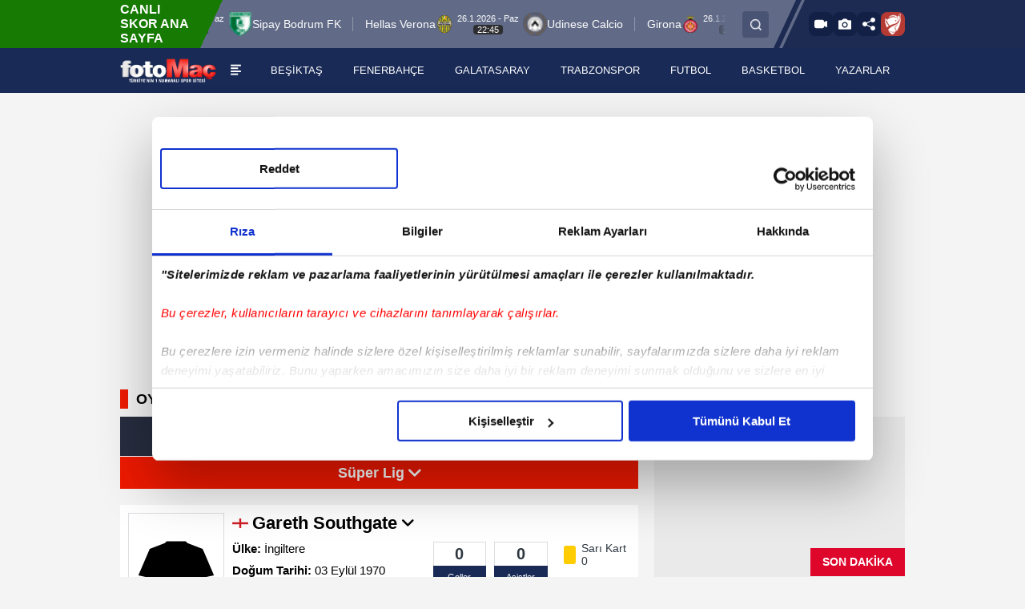

--- FILE ---
content_type: text/html; charset=utf-8
request_url: https://www.fotomac.com.tr/haberleri/gareth-southgate?id=9d90598e-6d51-4249-90fd-1c44687328db
body_size: 36326
content:
<!DOCTYPE html><html lang="tr"><head><meta charset="UTF-8"><title>Gareth Southgate kimdir, nereli, kaç yaşında? - Gareth Southgate haberleri Fotomac.com.tr’de</title><meta name="description" content="Gareth Southgate kimdir, doğum tarihi, doğum yeri, boyu, kilosu, mevki, uyruğu oynadığı takımlar ve maçlar, attığı goller ve yaptığı asistler Fotomac.com.tr’de"><meta property="fb:pages" content="149982135037980"><meta name="facebook-domain-verification" content="v9hefun1vrsmv1h49qift8ku3f54ix"><meta charset="windows-1254"><meta http-equiv="cache-control" content="no-cache"><meta http-equiv="pragma" content="no-cache"><meta name="msapplication-config" content="none"><meta http-equiv="X-UA-Compatible" content="IE=edge"><meta name="viewport" content="width=device-width, initial-scale=1.0"><meta name="apple-itunes-app" content="app-id=647219944"><meta name="google-play-app" content="app-id=com.turkuvaz.fotomac"><!--[if IE]><link rel="shortcut icon" href="https://iftm.tmgrup.com.tr/site/v2/i/favicon.ico"><![endif]--><link href="/favicon.ico?v=22348" rel="SHORTCUT ICON" type="image/x-icon"><link rel="apple-touch-icon" href="https://iftm.tmgrup.com.tr/site/v2/i/apple-touch-icon.png"><link rel="apple-touch-icon" sizes="72x72" href="https://iftm.tmgrup.com.tr/site/v2/i/apple-icon-72x72.png"><link rel="apple-touch-icon" sizes="120x120" href="https://iftm.tmgrup.com.tr/site/v2/i/apple-icon-120x120.png"><link rel="apple-touch-icon" sizes="152x152" href="https://iftm.tmgrup.com.tr/site/v2/i/apple-icon-152x152.png"><link rel="apple-touch-icon" sizes="180x180" href="https://iftm.tmgrup.com.tr/site/v2/i/apple-icon-180x180.png"><link rel="icon" href="/favicon.ico?v=22348"><link title="fotomac.com.tr Anasayfa Haberleri" href="https://www.fotomac.com.tr/rss/anasayfa.xml" type="application/rss+xml" rel="alternate"><link title="fotomac.com.tr Son Dakika Haberleri" href="https://www.fotomac.com.tr/rss/son24saat.xml" type="application/rss+xml" rel="alternate"><link title="Süper Lig" href="https://www.fotomac.com.tr/rss/SuperLig.xml" type="application/rss+xml" rel="alternate"><link title="Beşiktaş" href="https://www.fotomac.com.tr/rss/besiktas.xml" type="application/rss+xml" rel="alternate"><link title="Fenerbahçe" href="https://www.fotomac.com.tr/rss/fenerbahce.xml" type="application/rss+xml" rel="alternate"><link title="Galatasaray" href="https://www.fotomac.com.tr/rss/galatasaray.xml" type="application/rss+xml" rel="alternate"><link title="Trabzonspor" href="https://www.fotomac.com.tr/rss/trabzonspor.xml" type="application/rss+xml" rel="alternate"><link title="Bursaspor" href="https://www.fotomac.com.tr/rss/bursaspor.xml" type="application/rss+xml" rel="alternate"><link title="Basketbol" href="https://www.fotomac.com.tr/rss/basketbol.xml" type="application/rss+xml" rel="alternate"><link title="fotomac" rel="search" type="application/opensearchdescription+xml" href="https://www.fotomac.com.tr/opensearch.xml"><link rel="preload" as="script" href="https://securepubads.g.doubleclick.net/tag/js/gpt.js?network-code=31110078"><link rel="preload" as="script" href="https://iftm.tmgrup.com.tr/site/v2/j/jquery-3.4.0.min.js?v=22348"><link rel="preload" as="style" href="https://iftm.tmgrup.com.tr/site/v2/c/header-fotomac.css?v=22348"><noscript><link rel="stylesheet" href="https://iftm.tmgrup.com.tr/site/v2/c/header-fotomac.css?v=22348"></noscript><link rel="preconnect" href="https://iftm.tmgrup.com.tr"><link rel="preconnect" href="https://i.tmgrup.com.tr"><link rel="preconnect" href="https://consent.cookiebot.com"><link rel="preconnect" href="https://ipcheck.tmgrup.com.tr"><link rel="preconnect" href="https://pubads.g.doubleclick.net"><link rel="preconnect" href="https://securepubads.g.doubleclick.net"><link rel="dns-prefetch" href="//iftm.tmgrup.com.tr"><link rel="dns-prefetch" href="//iaftm.tmgrup.com.tr"><link rel="dns-prefetch" href="//i.tmgrup.com.tr"><link rel="dns-prefetch" href="//consent.cookiebot.com"><link rel="dns-prefetch" href="//ipcheck.tmgrup.com.tr"><link rel="dns-prefetch" href="//pubads.g.doubleclick.net"><link rel="dns-prefetch" href="//securepubads.g.doubleclick.net"><link rel="dns-prefetch" href="//consentcdn.cookiebot.com"><link rel="dns-prefetch" href="//google-analytics.com"><link rel="dns-prefetch" href="//tr.hit.gemius.pl"><link rel="dns-prefetch" href="//ls.hit.gemius.pl"><link rel="dns-prefetch" href="//www.googletagservices.com"><link rel="dns-prefetch" href="//cdn.membrana.media"><link rel="dns-prefetch" href="//imasdk.googleapis.com"><link rel="dns-prefetch" href="//ad01.tmgrup.com.tr"><link rel="dns-prefetch" href="//fonts.googleapis.com"><link rel="dns-prefetch" href="//tpc.googlesyndication.com"><link rel="dns-prefetch" href="//pagead2.googlesyndication.com"><link rel="dns-prefetch" href="//static.criteo.net"><link rel="dns-prefetch" href="//bs.yandex.ru"><link rel="dns-prefetch" href="//prg.smartadserver.com"><link rel="dns-prefetch" href="//googleads.g.doubleclick.net"><link rel="canonical" href="https://www.fotomac.com.tr/haberleri/gareth-southgate"><script>const axiTiming=(()=>{const e=(()=>{let e,t;const n=()=>{const e={},t={setTimeout:(t,n,s)=>{e[n]=setTimeout((()=>{t.postMessage(n),e[n]=null}),s)},setInterval:(t,n,s)=>{e[n]=setInterval((()=>{t.postMessage(n)}),s)},clearTimeout:(t,n)=>{clearTimeout(e[n]),e[n]=null},clearInterval:(t,n)=>{clearInterval(e[n]),e[n]=null}},n=(e,n)=>{const[s,r,o]=n.data;t[s]&&t[s](e,r,o)};onmessage=e=>{n(self,e)},onconnect=e=>{const t=e.ports[0];t.onmessage=e=>{n(t,e)}}};try{const e=new Blob(["(",n.toString(),")()"],{type:"application/javascript"});t=URL.createObjectURL(e)}catch(e){return null}return Worker?(e=new Worker(t),e):null})();if(!e)return{setTimeout:setTimeout.bind(window),clearTimeout:clearTimeout.bind(window),setInterval:setInterval.bind(window),clearInterval:clearInterval.bind(window)};const t=(()=>{let e=0;return()=>++e})(),n={},s={};e.onmessage=e=>{const t=e.data,r=n[t];if(r)return r(),void(n[t]=null);const o=s[t];o&&o()};return{setTimeout:(s,r)=>{const o=t();return e.postMessage(["setTimeout",o,r]),n[o]=s,o},clearTimeout:t=>{e.postMessage(["clearTimeout",t]),n[t]=null},setInterval:(n,r)=>{const o=t();return e.postMessage(["setInterval",o,r]),s[o]=n,o},clearInterval:t=>{e.postMessage(["clearInterval",t]),s[t]=null}}})();</script><script src="https://iftm.tmgrup.com.tr/site/v2/j/jquery-3.4.0.min.js?v=22348"></script><script src="https://i.tmgrup.com.tr/tmd/mobile-detect/md3.min.js?v=864"></script><link rel="preload" as="script" href="https://i.tmgrup.com.tr/axis/axis.min.js?v=22348"><link rel="stylesheet" href="https://iftm.tmgrup.com.tr/site/v2/c/header-fotomac.css?v=223481"><link rel="stylesheet" href="https://iftm.tmgrup.com.tr/site/v2/c/bootstrap-grid.css?v=223481"><link rel="stylesheet" href="https://iftm.tmgrup.com.tr/site/v2/c/flaticon.css?v=223481"><link rel="stylesheet" href="https://iftm.tmgrup.com.tr/site/v2/c/base-fotomac.css?v=223481"><link rel="stylesheet" href="https://iftm.tmgrup.com.tr/site/v2/c/swiper-bundle.css?v=223481"><link rel="stylesheet" href="https://iftm.tmgrup.com.tr/site/v2/c/flaticon-fixture.css?v=223481"><script src="https://i.tmgrup.com.tr/tmd-consent/j/tmdconsent-v3.js?v=864"></script><script src="https://i.tmgrup.com.tr/tmd/usercountryv2.js?v=864"></script><script src="https://iftm.tmgrup.com.tr/site/v2/j/ls.unveilhooks.min.js?v=22348"></script><script src="https://iftm.tmgrup.com.tr/site/v2/j/lazysizes.min.js?v=22348"></script><script defer src="https://iftm.tmgrup.com.tr/site/v2/j/swiper-bundle.min.js?v=22348"></script><script src="https://i.tmgrup.com.tr/tmd/tmdbr.min.js?v=864"></script><link rel="stylesheet" href="https://iftm.tmgrup.com.tr/site/v2/c/player-detail-module.css?v=223481"><link rel="stylesheet" href="https://iftm.tmgrup.com.tr/site/v2/c/player-performance.css?v=223481"><link rel="stylesheet" href="https://iftm.tmgrup.com.tr/site/v2/c/transfer-history.css?v=223481"><link rel="stylesheet" href="https://iftm.tmgrup.com.tr/site/v2/c/newsbox-modul.css?v=223481"><link rel="stylesheet" href="https://iftm.tmgrup.com.tr/site/v2/c/toolbar.css?v=223481"><script async src="https://securepubads.g.doubleclick.net/tag/js/gpt.js?network-code=31110078"></script><script async src="https://ad01.tmgrup.com.tr/bd/reklam_test/js/prebid_02122025.js"></script><script>function handleVisibilityChange(){document[hidden]?bdTabState=!1:bdWindowHidden||(bdTabState=!0)}var googletag,bdSlots,hbConfig_detail,AdDev;console.log("Headcommon1 v22.55");var PREBID_FAST_TIMEOUT=600,PREBID_NORMAL_TIMEOUT=1e3,PREBID_SLOW_TIMEOUT=2e3,FAILSAFE_FAST_TIMEOUT=601,FAILSAFE_NORMAL_TIMEOUT=1501,FAILSAFE_SLOW_TIMEOUT=2001,CS_TIMEOUT=1500,defaultViewableThreshold=1e3,ntnId=99,hbDebug=!0,bdAppearEvent=new CustomEvent("bdAppear",{bubbles:!0}),bdDisappearEvent=new CustomEvent("bdDisappear",{bubbles:!0}),bdAdminUrl="/sitegeneli",bdSlotPath="",bdAltSlotPath="",bdTargetingKeys=bdTargetingKeys||[],bdPathCount=bdPathCount||0,waitForMasthead=0,waitForMastheadWorkedBefore=0,waitForMastheadViewablePixel=0,pbjs=pbjs||{};pbjs.que=pbjs.que||[];googletag=googletag||{};googletag.cmd=googletag.cmd||[];bdSlots=bdSlots||{};bdSlots.appeareds=bdSlots.appeareds||[];bdSlots.disappeareds=bdSlots.disappeareds||[];bdSlots.all=bdSlots.all||[];bdSlots.lazy=bdSlots.lazy||[];bdSlots.nonhb=bdSlots.nonhb||[];bdSlots.cs=bdSlots.cs||[];bdSlots.vgn=bdSlots.vgn||[];bdSlots.houseSlots=bdSlots.houseSlots||[];var szSgList=["cornerstick","pageoverlay","pageoverlay_2","bd_vignette","pure_textlink_infinite","native_advertorial_infinite","understitial"],bdWindowHidden=!1,bdTabState=!0,bdTabStateBlurCount=0,bdPsNoRefresh=!1,CSADNUMBER=1,hidden,visibilityChange;typeof document.hidden!="undefined"?(hidden="hidden",visibilityChange="visibilitychange"):typeof document.msHidden!="undefined"?(hidden="msHidden",visibilityChange="msvisibilitychange"):typeof document.webkitHidden!="undefined"&&(hidden="webkitHidden",visibilityChange="webkitvisibilitychange");typeof document.addEventListener=="undefined"||hidden===undefined?(console.log("This function requires a browser, such as Google Chrome or Firefox, that supports the Page Visibility API."),bdTabState=!1):document.addEventListener(visibilityChange,handleVisibilityChange,!1);addEventListener("blur",()=>{bdWindowHidden=!0,bdTabState=!1});addEventListener("focus",()=>{bdWindowHidden=!1,document[hidden]||(bdTabState=!0)});bdTabState=document[hidden]?!1:!0;var prcRange={buckets:[{precision:2,min:0,max:1,increment:.01},{precision:2,max:5,increment:.1},{precision:2,max:100,increment:1}]},admList=["/euro-2020/fikstur","/galeri","/basketbol","/besiktas","/canli-skor","/dunya-kupasi","/fenerbahce","/futbol","/galatasaray","/trabzonspor","/euro-2020","/turkiye-kupasi","/video","/video-galeri","/yazarlar","/sitegeneli"],tempConfig=null,sizesConfig=[{name:"d_size_300x250_1",sizes:[[300,250]]},{name:"d_size_970x250_1",sizes:[[970,90],[728,90],[970,250]]},{name:"d_size_300x600_1",sizes:[[300,600],[300,250]]},{name:"d_size_cornerstick",sizes:[[300,250],[336,280]]},{name:"d_size_vignette",sizes:[[800,600],[640,480],[400,300]]},{name:"d_size_pure_textlink",sizes:[[728,90],[468,60]]},{name:"d_size_728x90_1",sizes:[[728,90],[970,90],[970,50]]},{name:"d_size_bantreklam",sizes:[[728,90],[970,90]]},{name:"m_size_300x250_1",sizes:[[300,250],[336,280]]},{name:"m_size_pure_textlink",sizes:[[320,50]]},{name:"m_size_custombox_1",sizes:[[320,50],[320,100],[300,100]]},{name:"m_size_custombox_2",sizes:[[300,250],[320,100],[300,100]]},{name:"m_size_bantreklam",sizes:[[320,50],[320,100]]},{name:"m_size_320x50",sizes:[[320,50],[320,100]]},{name:"m_size_cornerstick",sizes:[[320,100],[320,50]]}];Math.max(document.documentElement.clientWidth||0,window.innerWidth||0)>320?sizesConfig.push({name:"m_size_vignette",sizes:[[300,250],[320,480],[336,280]]}):sizesConfig.push({name:"m_size_vignette",sizes:[[300,250]]});Math.max(document.documentElement.clientWidth||0,window.innerWidth||0)>1700?(sizesConfig.push({name:"d_size_pageskin_master",sizes:[[300,600],[120,600],[160,600]]}),sizesConfig.push({name:"d_size_pageskin_companion_right",sizes:[[300,600],[120,600],[160,600]]})):(sizesConfig.push({name:"d_size_pageskin_master",sizes:[[120,600],[160,600]]}),sizesConfig.push({name:"d_size_pageskin_companion_right",sizes:[[120,600],[160,600]]}));hbConfig_detail=[{sizename:"d_size_300x250_1",mediaTypes:{banner:{sizes:"default"}},bidders:[{name:"mimeda",ntnId:[0],prms:{mid:1210351}},{name:"adtelligent",ntnId:[0],prms:{aid:810355}},{name:"ix",ntnId:[1,2,3,4,5,6,7,8,9,99],prms:{siteId:"939324"}},{name:"connectad",ntnId:[1,2,3,4,5,6,7,8,9,99],prms:{networkId:"442",siteId:"1114233"}},{name:"yahoossp",ntnId:[0],prms:{dcn:"8a96907a0182825f807562d0015b003c",pos:"8a9695410182825f852062d344b10054"}},{name:"optidigital",ntnId:[0],prms:{publisherId:"p218",placementId:"d_size_300x250_1"}},{name:"openx",ntnId:[0],prms:{unit:560837167,delDomain:"turkuvazmedia-d.openx.net"}},{name:"adagio",ntnId:[0],prms:{organizationId:"1434",site:"fotomac-com-tr",adUnitElementId:"d_size_300x250_1",placement:"d_size_300x250_1"}},{name:"pixad",ntnId:[1,2,3,4,5,6,7,8,9,99],prms:{networkId:8877472719,host:"turkuvaz.rtb.pixad.com.tr"}},{name:"seedtag",ntnId:[1,2,3,4,5,6,7,8,9,99],prms:{publisherId:"7732-6507-01",adUnitId:"36117389",placement:"inBanner"}},{name:"adtarget",ntnId:[0],prms:{aid:842784}},{name:"yandex",ntnId:[1,2,3,4,5,6,7,8,9,99],prms:{pageId:1819776,impId:3,cur:"USD"}},{name:"eskimi",ntnId:[1,2,3,4,5,6,7,8,9,99],prms:{placementId:1452}},{name:"theadx",ntnId:[0],prms:{pid:35,wid:172,tagId:847,url:window.location.href||window.top.location.href}},{name:"teads",ntnId:[1,2,3,4,5,6,7,8,9,99],prms:{placementId:"211289",pageId:"195755"}},{name:"triplelift",ntnId:[0],prms:{inventoryCode:"Fotomac_Desktop_ArticleDetail_300x250"}},{name:"underdogmedia",ntnId:[0],prms:{siteId:"19400"}},{name:"medianet",ntnId:[0],prms:{cid:"8CUH48K3Y",crid:"644792102"}},{name:"adpone",ntnId:[0],prms:{placementId:0x6ef98f8eef30}},{name:"turktelekom",ntnId:[0],prms:{host:"cpm.programattik.com",zoneId:577}},{name:"criteo",ntnId:[0],prms:{networkId:4458,zoneId:1523590}},{name:"rtbhouse",ntnId:[0],prms:{region:"prebid-eu",publisherId:"365b81345b61d1a75ytw"}},{name:"pubmatic",ntnId:[0],prms:{publisherId:"158619",adSlot:"3197415"}},{name:"rubicon",ntnId:[1,2,3,4,5,6,7,8,9,99],prms:{accountId:20686,siteId:298702,zoneId:2252134}},{name:"smartadserver",ntnId:[1,2,3,4,5,6,7,8,9,99],prms:{siteId:332534,pageId:1168544,formatId:84323}},{name:"adf",ntnId:[1,2,3,4,5,6,7,8,9,99],prms:{mid:882656}},{name:"taboola",ntnId:[0],prms:{tagId:"fotomac_Desktop_ArticleDetail_300x250_1",publisherId:1543650}},{name:"appnexus",ntnId:[1,2,3,4,5,6,7,8,9,99],prms:{placementId:34782056}},{name:"adplus",ntnId:[0],prms:{adUnitId:"1382",inventoryId:"2419"}}]},{sizename:"d_size_970x250_1",mediaTypes:{banner:{sizes:"default"}},bidders:[{name:"mimeda",ntnId:[0],prms:{mid:1210364}},{name:"adtelligent",ntnId:[0],prms:{aid:810360}},{name:"ix",ntnId:[1,2,3,4,5,6,7,8,9,99],prms:{siteId:"939328"}},{name:"connectad",ntnId:[1,2,3,4,5,6,7,8,9,99],prms:{networkId:"442",siteId:"1114233"}},{name:"yahoossp",ntnId:[0],prms:{dcn:"8a96907a0182825f807562d0015b003c",pos:"8a9695410182825f852062d34bd90055"}},{name:"optidigital",ntnId:[0],prms:{publisherId:"p218",placementId:"d_size_970x250_2"}},{name:"openx",ntnId:[0],prms:{unit:560837168,delDomain:"turkuvazmedia-d.openx.net"}},{name:"adagio",ntnId:[0],prms:{organizationId:"1434",site:"fotomac-com-tr",adUnitElementId:"d_size_970x250_1",placement:"d_size_970x250_1"}},{name:"pixad",ntnId:[1,2,3,4,5,6,7,8,9,99],prms:{networkId:8877472719,host:"turkuvaz.rtb.pixad.com.tr"}},{name:"adtarget",ntnId:[0],prms:{aid:842784}},{name:"yandex",ntnId:[1,2,3,4,5,6,7,8,9,99],prms:{pageId:1819776,impId:7,cur:"USD"}},{name:"triplelift",ntnId:[0],prms:{inventoryCode:"Fotomac_Desktop_ArticleDetail_970x250"}},{name:"eskimi",ntnId:[1,2,3,4,5,6,7,8,9,99],prms:{placementId:1452}},{name:"theadx",ntnId:[0],prms:{pid:35,wid:172,tagId:848,url:window.location.href||window.top.location.href}},{name:"teads",ntnId:[0],prms:{placementId:"211289",pageId:"195755"}},{name:"underdogmedia",ntnId:[0],prms:{siteId:"19400"}},{name:"medianet",ntnId:[0],prms:{cid:"8CUH48K3Y",crid:"658672454"}},{name:"adpone",ntnId:[0],prms:{placementId:0x6ef98f8ef827}},{name:"turktelekom",ntnId:[0],prms:{host:"cpm.programattik.com",zoneId:581}},{name:"criteo",ntnId:[0],prms:{networkId:4458,zoneId:1523606}},{name:"rtbhouse",ntnId:[0],prms:{region:"prebid-eu",publisherId:"365b81345b61d1a75ytw"}},{name:"pubmatic",ntnId:[0],prms:{publisherId:"158619",adSlot:"3196743"}},{name:"rubicon",ntnId:[1,2,3,4,5,6,7,8,9,99],prms:{accountId:20686,siteId:298702,zoneId:2252124}},{name:"smartadserver",ntnId:[1,2,3,4,5,6,7,8,9,99],prms:{siteId:332534,pageId:1168544,formatId:84325}},{name:"adf",ntnId:[1,2,3,4,5,6,7,8,9,99],prms:{mid:882663}},{name:"taboola",ntnId:[0],prms:{tagId:"fotomac_Desktop_ArticleDetail_970x250_2",publisherId:1543650}},{name:"appnexus",ntnId:[1,2,3,4,5,6,7,8,9,99],prms:{placementId:34782058}},{name:"adplus",ntnId:[0],prms:{adUnitId:"1386",inventoryId:"2419"}}]},{sizename:"d_size_728x90_1",mediaTypes:{banner:{sizes:"default"}},bidders:[{name:"turktelekom",ntnId:[0],prms:{host:"cpm.programattik.com",zoneId:589}},{name:"adtelligent",ntnId:[0],prms:{aid:810372}},{name:"ix",ntnId:[1,2,3,4,5,6,7,8,9,99],prms:{siteId:"939336"}},{name:"connectad",ntnId:[1,2,3,4,5,6,7,8,9,99],prms:{networkId:"442",siteId:"1114233"}},{name:"yahoossp",ntnId:[0],prms:{dcn:"8a96907a0182825f807562d0015b003c",pos:"8a9695410182825f852062d35abd0059"}},{name:"yandex",ntnId:[1,2,3,4,5,6,7,8,9,99],prms:{pageId:1819776,impId:15,cur:"USD"}},{name:"eskimi",ntnId:[1,2,3,4,5,6,7,8,9,99],prms:{placementId:1452}},{name:"theadx",ntnId:[0],prms:{pid:35,wid:172,tagId:851,url:window.location.href||window.top.location.href}},{name:"teads",ntnId:[0],prms:{placementId:"211289",pageId:"195755"}},{name:"optidigital",ntnId:[0],prms:{publisherId:"p218",placementId:"d_size_728x90"}},{name:"openx",ntnId:[0],prms:{unit:560837171,delDomain:"turkuvazmedia-d.openx.net"}},{name:"adagio",ntnId:[0],prms:{organizationId:"1434",site:"fotomac-com-tr",adUnitElementId:"d_size_728x90_1",placement:"d_size_728x90_1"}},{name:"pixad",ntnId:[1,2,3,4,5,6,7,8,9,99],prms:{networkId:8877472719,host:"turkuvaz.rtb.pixad.com.tr"}},{name:"adtarget",ntnId:[0],prms:{aid:842784}},{name:"triplelift",ntnId:[0],prms:{inventoryCode:"Fotomac_Desktop_Homepage_728x90"}},{name:"criteo",ntnId:[1,99],prms:{networkId:4458,zoneId:1597760}},{name:"rtbhouse",ntnId:[0],prms:{region:"prebid-eu",publisherId:"365b81345b61d1a75ytw"}},{name:"underdogmedia",ntnId:[0],prms:{siteId:"19400"}},{name:"pubmatic",ntnId:[0],prms:{publisherId:"158619",adSlot:"2363335"}},{name:"rubicon",ntnId:[1,2,3,4,5,6,7,8,9,99],prms:{accountId:20686,siteId:298702,zoneId:2252140}},{name:"smartadserver",ntnId:[1,2,3,4,5,6,7,8,9,99],prms:{siteId:332534,pageId:1168544,formatId:84328}},{name:"taboola",ntnId:[0],prms:{tagId:"fotomac_Desktop_ArticleDetail_728x90_1",publisherId:1543650}},{name:"appnexus",ntnId:[1,2,3,4,5,6,7,8,9,99],prms:{placementId:34782061}},{name:"adf",ntnId:[1,2,3,4,5,6,7,8,9,99],prms:{mid:1068010}}]},{sizename:"d_size_pure_textlink",mediaTypes:{banner:{sizes:"default"}},bidders:[{name:"turktelekom",ntnId:[0],prms:{host:"cpm.programattik.com",zoneId:869}},{name:"optidigital",ntnId:[0],prms:{publisherId:"p218",placementId:"d_size_pure_textlink"}},{name:"openx",ntnId:[0],prms:{unit:560837171,delDomain:"turkuvazmedia-d.openx.net"}},{name:"adagio",ntnId:[0],prms:{organizationId:"1434",site:"fotomac-com-tr",adUnitElementId:"d_size_pure_textlink",placement:"d_size_pure_textlink"}},{name:"pixad",ntnId:[1,2,3,4,5,6,7,8,9,99],prms:{networkId:8877472719,host:"turkuvaz.rtb.pixad.com.tr"}},{name:"adtarget",ntnId:[0],prms:{aid:842784}},{name:"criteo",ntnId:[1,99],prms:{networkId:4458,zoneId:1597760}},{name:"rtbhouse",ntnId:[0],prms:{region:"prebid-eu",publisherId:"365b81345b61d1a75ytw"}},{name:"eskimi",ntnId:[1,2,3,4,5,6,7,8,9,99],prms:{placementId:1452}},{name:"connectad",ntnId:[1,2,3,4,5,6,7,8,9,99],prms:{networkId:"442",siteId:"1114233"}},{name:"theadx",ntnId:[0],prms:{pid:35,wid:172,tagId:854,url:window.location.href||window.top.location.href}},{name:"teads",ntnId:[0],prms:{placementId:"211289",pageId:"195755"}},{name:"pubmatic",ntnId:[0],prms:{publisherId:"158619",adSlot:"4623710"}},{name:"rubicon",ntnId:[1,2,3,4,5,6,7,8,9,99],prms:{accountId:20686,siteId:298702,zoneId:2523880}},{name:"smartadserver",ntnId:[1,2,3,4,5,6,7,8,9,99],prms:{siteId:332534,pageId:1168544,formatId:115611}},{name:"taboola",ntnId:[0],prms:{tagId:"fotomac_Desktop_pure_textlink",publisherId:1543650}},{name:"appnexus",ntnId:[1,2,3,4,5,6,7,8,9,99],prms:{placementId:34782062}},{name:"adf",ntnId:[1,2,3,4,5,6,7,8,9,99],prms:{mid:1530032}}]},{sizename:"d_size_300x600_1",mediaTypes:{banner:{sizes:"default"}},bidders:[{name:"mimeda",ntnId:[0],prms:{mid:1210385}},{name:"adtelligent",ntnId:[0],prms:{aid:810371}},{name:"ix",ntnId:[1,2,3,4,5,6,7,8,9,99],prms:{siteId:"939335"}},{name:"underdogmedia",ntnId:[0],prms:{siteId:"19400"}},{name:"medianet",ntnId:[0],prms:{cid:"8CUH48K3Y",crid:"473732356"}},{name:"connectad",ntnId:[1,2,3,4,5,6,7,8,9,99],prms:{networkId:"442",siteId:"1114233"}},{name:"yahoossp",ntnId:[0],prms:{dcn:"8a96907a0182825f807562d0015b003c",pos:"8a969d4c0182825f7b3262d358dc0064"}},{name:"yandex",ntnId:[1,2,3,4,5,6,7,8,9,99],prms:{pageId:1819776,impId:14,cur:"USD"}},{name:"eskimi",ntnId:[1,2,3,4,5,6,7,8,9,99],prms:{placementId:1452}},{name:"theadx",ntnId:[0],prms:{pid:35,wid:172,tagId:852,url:window.location.href||window.top.location.href}},{name:"teads",ntnId:[0],prms:{placementId:"211289",pageId:"195755"}},{name:"optidigital",ntnId:[0],prms:{publisherId:"p218",placementId:"d_size_300x600_1"}},{name:"openx",ntnId:[0],prms:{unit:560837175,delDomain:"turkuvazmedia-d.openx.net"}},{name:"adagio",ntnId:[0],prms:{organizationId:"1434",site:"fotomac-com-tr",adUnitElementId:"d_size_300x600_1",placement:"d_size_300x600_1"}},{name:"pixad",ntnId:[1,2,3,4,5,6,7,8,9,99],prms:{networkId:8877472719,host:"turkuvaz.rtb.pixad.com.tr"}},{name:"seedtag",ntnId:[1,2,3,4,5,6,7,8,9,99],prms:{publisherId:"7732-6507-01",adUnitId:"36117389",placement:"inBanner"}},{name:"adtarget",ntnId:[0],prms:{aid:842784}},{name:"triplelift",ntnId:[0],prms:{inventoryCode:"Fotomac_Desktop_ArticleDetail_300x600"}},{name:"adpone",ntnId:[0],prms:{placementId:0x6ef98f8f0be6}},{name:"turktelekom",ntnId:[0],prms:{host:"cpm.programattik.com",zoneId:588}},{name:"criteo",ntnId:[0],prms:{networkId:4458,zoneId:1623020}},{name:"rtbhouse",ntnId:[0],prms:{region:"prebid-eu",publisherId:"365b81345b61d1a75ytw"}},{name:"pubmatic",ntnId:[0],prms:{publisherId:"158619",adSlot:"3197420"}},{name:"rubicon",ntnId:[1,2,3,4,5,6,7,8,9,99],prms:{accountId:20686,siteId:298702,zoneId:2252110}},{name:"smartadserver",ntnId:[1,2,3,4,5,6,7,8,9,99],prms:{siteId:332534,pageId:1168544,formatId:84324}},{name:"adf",ntnId:[1,2,3,4,5,6,7,8,9,99],prms:{mid:882660}},{name:"taboola",ntnId:[0],prms:{tagId:"fotomac_Desktop_ArticleDetail_300x600_1",publisherId:1543650}},{name:"appnexus",ntnId:[1,2,3,4,5,6,7,8,9,99],prms:{placementId:34782063}},{name:"adplus",ntnId:[0],prms:{adUnitId:"1392",inventoryId:"2419"}}]},{sizename:"d_size_pageskin_master",mediaTypes:{banner:{sizes:"default"}},bidders:[{name:"mimeda",ntnId:[0],prms:{mid:1210373}},{name:"adtelligent",ntnId:[0],prms:{aid:810363}},{name:"ix",ntnId:[1,2,3,4,5,6,7,8,9,99],prms:{siteId:"939331"}},{name:"underdogmedia",ntnId:[0],prms:{siteId:"19400"}},{name:"medianet",ntnId:[0],prms:{cid:"8CUH48K3Y",crid:"418637138"}},{name:"connectad",ntnId:[1,2,3,4,5,6,7,8,9,99],prms:{networkId:"442",siteId:"1114233"}},{name:"yahoossp",ntnId:[0],prms:{dcn:"8a96907a0182825f807562d0015b003c",pos:"8a969d4c0182825f7b3262d351490063"}},{name:"yandex",ntnId:[1,2,3,4,5,6,7,8,9,99],prms:{pageId:1819776,impId:10,cur:"USD"}},{name:"optidigital",ntnId:[0],prms:{publisherId:"p218",placementId:"d_size_pageskin_master"}},{name:"openx",ntnId:[0],prms:{unit:560837182,delDomain:"turkuvazmedia-d.openx.net"}},{name:"adagio",ntnId:[0],prms:{organizationId:"1434",site:"fotomac-com-tr",adUnitElementId:"d_size_pageskin_master",placement:"d_size_pageskin_master"}},{name:"pixad",ntnId:[1,2,3,4,5,6,7,8,9,99],prms:{networkId:8877472719,host:"turkuvaz.rtb.pixad.com.tr"}},{name:"seedtag",ntnId:[1,2,3,4,5,6,7,8,9,99],prms:{publisherId:"7732-6507-01",adUnitId:"36117388",placement:"inBanner"}},{name:"adtarget",ntnId:[0],prms:{aid:842784}},{name:"eskimi",ntnId:[1,2,3,4,5,6,7,8,9,99],prms:{placementId:1452}},{name:"theadx",ntnId:[0],prms:{pid:35,wid:172,tagId:850,url:window.location.href||window.top.location.href}},{name:"teads",ntnId:[0],prms:{placementId:"211289",pageId:"195755"}},{name:"triplelift",ntnId:[0],prms:{inventoryCode:"Fotomac_Desktop_ArticleDetail_160x600"}},{name:"adpone",ntnId:[0],prms:{placementId:0x6ef98f8f018c}},{name:"turktelekom",ntnId:[0],prms:{host:"cpm.programattik.com",zoneId:584}},{name:"criteo",ntnId:[0],prms:{networkId:4458,zoneId:1523604}},{name:"rtbhouse",ntnId:[0],prms:{region:"prebid-eu",publisherId:"365b81345b61d1a75ytw"}},{name:"pubmatic",ntnId:[0],prms:{publisherId:"158619",adSlot:"3197418"}},{name:"rubicon",ntnId:[1,2,3,4,5,6,7,8,9,99],prms:{accountId:20686,siteId:298702,zoneId:2252116}},{name:"smartadserver",ntnId:[1,2,3,4,5,6,7,8,9,99],prms:{siteId:332534,pageId:1168544,formatId:84326}},{name:"adf",ntnId:[1,2,3,4,5,6,7,8,9,99],prms:{mid:1223113}},{name:"taboola",ntnId:[0],prms:{tagId:"fotomac_Desktop_ArticleDetail_160x600_1",publisherId:1543650}},{name:"appnexus",ntnId:[1,2,3,4,5,6,7,8,9,99],prms:{placementId:34782065}},{name:"adplus",ntnId:[0],prms:{adUnitId:"1389",inventoryId:"2419"}}]},{sizename:"d_size_pageskin_companion_right",mediaTypes:{banner:{sizes:"default"}},bidders:[{name:"mimeda",ntnId:[0],prms:{mid:1210373}},{name:"adtelligent",ntnId:[0],prms:{aid:810363}},{name:"ix",ntnId:[1,2,3,4,5,6,7,8,9,99],prms:{siteId:"939331"}},{name:"underdogmedia",ntnId:[0],prms:{siteId:"19400"}},{name:"medianet",ntnId:[0],prms:{cid:"8CUH48K3Y",crid:"418637138"}},{name:"connectad",ntnId:[1,2,3,4,5,6,7,8,9,99],prms:{networkId:"442",siteId:"1114233"}},{name:"yahoossp",ntnId:[0],prms:{dcn:"8a96907a0182825f807562d0015b003c",pos:"8a969d4c0182825f7b3262d351490063"}},{name:"yandex",ntnId:[1,2,3,4,5,6,7,8,9,99],prms:{pageId:1819776,impId:10,cur:"USD"}},{name:"optidigital",ntnId:[0],prms:{publisherId:"p218",placementId:"d_size_pageskin_companion_right"}},{name:"openx",ntnId:[0],prms:{unit:560837182,delDomain:"turkuvazmedia-d.openx.net"}},{name:"adagio",ntnId:[0],prms:{organizationId:"1434",site:"fotomac-com-tr",adUnitElementId:"d_size_pageskin_companion_right",placement:"d_size_pageskin_companion_right"}},{name:"pixad",ntnId:[1,2,3,4,5,6,7,8,9,99],prms:{networkId:8877472719,host:"turkuvaz.rtb.pixad.com.tr"}},{name:"seedtag",ntnId:[1,2,3,4,5,6,7,8,9,99],prms:{publisherId:"7732-6507-01",adUnitId:"36117388",placement:"inBanner"}},{name:"adtarget",ntnId:[0],prms:{aid:842784}},{name:"eskimi",ntnId:[1,2,3,4,5,6,7,8,9,99],prms:{placementId:1452}},{name:"theadx",ntnId:[0],prms:{pid:35,wid:172,tagId:850,url:window.location.href||window.top.location.href}},{name:"teads",ntnId:[0],prms:{placementId:"211289",pageId:"195755"}},{name:"triplelift",ntnId:[0],prms:{inventoryCode:"Fotomac_Desktop_ArticleDetail_160x600"}},{name:"adpone",ntnId:[0],prms:{placementId:0x6ef98f8f018c}},{name:"turktelekom",ntnId:[0],prms:{host:"cpm.programattik.com",zoneId:584}},{name:"criteo",ntnId:[0],prms:{networkId:4458,zoneId:1523604}},{name:"rtbhouse",ntnId:[0],prms:{region:"prebid-eu",publisherId:"365b81345b61d1a75ytw"}},{name:"pubmatic",ntnId:[0],prms:{publisherId:"158619",adSlot:"3197418"}},{name:"rubicon",ntnId:[1,2,3,4,5,6,7,8,9,99],prms:{accountId:20686,siteId:298702,zoneId:2252116}},{name:"smartadserver",ntnId:[1,2,3,4,5,6,7,8,9,99],prms:{siteId:332534,pageId:1168544,formatId:84326}},{name:"adf",ntnId:[1,2,3,4,5,6,7,8,9,99],prms:{mid:1223113}},{name:"taboola",ntnId:[0],prms:{tagId:"fotomac_Desktop_ArticleDetail_160x600_2",publisherId:1543650}},{name:"appnexus",ntnId:[1,2,3,4,5,6,7,8,9,99],prms:{placementId:34782066}},{name:"adplus",ntnId:[0],prms:{adUnitId:"1389",inventoryId:"2419"}}]},{sizename:"m_size_custombox_1",mediaTypes:{banner:{sizes:"default"}},bidders:[{name:"mimeda",ntnId:[0],prms:{mid:1210429}},{name:"adtelligent",ntnId:[0],prms:{aid:810382}},{name:"underdogmedia",ntnId:[0],prms:{siteId:"19400"}},{name:"medianet",ntnId:[0],prms:{cid:"8CUH48K3Y",crid:"499676111"}},{name:"ix",ntnId:[1,2,3,4,5,6,7,8,9,99],prms:{siteId:"939341"}},{name:"connectad",ntnId:[1,2,3,4,5,6,7,8,9,99],prms:{networkId:"442",siteId:"1114233"}},{name:"yahoossp",ntnId:[0],prms:{dcn:"8a96907a0182825f807562d0015b003c",pos:"8a9695410182825f852062d36ae7005b"}},{name:"yandex",ntnId:[1,2,3,4,5,6,7,8,9,99],prms:{pageId:1819776,impId:23,cur:"USD"}},{name:"eskimi",ntnId:[1,2,3,4,5,6,7,8,9,99],prms:{placementId:1452}},{name:"theadx",ntnId:[0],prms:{pid:35,wid:172,tagId:847,url:window.location.href||window.top.location.href}},{name:"teads",ntnId:[0],prms:{placementId:"211289",pageId:"195755"}},{name:"optidigital",ntnId:[0],prms:{publisherId:"p218",placementId:"m_size_custombox_2"}},{name:"openx",ntnId:[0],prms:{unit:560837164,delDomain:"turkuvazmedia-d.openx.net"}},{name:"adagio",ntnId:[0],prms:{organizationId:"1434",site:"fotomac-com-tr",adUnitElementId:"m_size_custombox_1",placement:"m_size_custombox_1"}},{name:"pixad",ntnId:[1,2,3,4,5,6,7,8,9,99],prms:{networkId:8877472719,host:"turkuvaz.rtb.pixad.com.tr"}},{name:"seedtag",ntnId:[1,2,3,4,5,6,7,8,9,99],prms:{publisherId:"7732-6507-01",adUnitId:"36117390",placement:"inBanner"}},{name:"adtarget",ntnId:[0],prms:{aid:842784}},{name:"triplelift",ntnId:[0],prms:{inventoryCode:"Fotomac_Mobile_ArticleDetail_320x100"}},{name:"adpone",ntnId:[0],prms:{placementId:0x6ef98f8f162d}},{name:"turktelekom",ntnId:[0],prms:{host:"cpm.programattik.com",zoneId:597}},{name:"criteo",ntnId:[0],prms:{networkId:4458,zoneId:1523610}},{name:"rtbhouse",ntnId:[0],prms:{region:"prebid-eu",publisherId:"365b81345b61d1a75ytw"}},{name:"pubmatic",ntnId:[0],prms:{publisherId:"158619",adSlot:"3197427"}},{name:"rubicon",ntnId:[1,2,3,4,5,6,7,8,9,99],prms:{accountId:20686,siteId:298702,zoneId:2252098}},{name:"smartadserver",ntnId:[1,2,3,4,5,6,7,8,9,99],prms:{siteId:332534,pageId:1511647,formatId:84338}},{name:"adf",ntnId:[1,2,3,4,5,6,7,8,9,99],prms:{mid:882713}},{name:"taboola",ntnId:[0],prms:{tagId:"fotomac_Mobile_ArticleDetail_custombox",publisherId:1543650}},{name:"appnexus",ntnId:[1,2,3,4,5,6,7,8,9,99],prms:{placementId:34782068}},{name:"adplus",ntnId:[0],prms:{adUnitId:"1404",inventoryId:"2419"}},{name:"adplus",ntnId:[0],prms:{adUnitId:"1400",inventoryId:"2419"}}]},{sizename:"m_size_custombox_2",mediaTypes:{banner:{sizes:"default"}},bidders:[{name:"mimeda",ntnId:[0],prms:{mid:1210429}},{name:"adtelligent",ntnId:[0],prms:{aid:810382}},{name:"underdogmedia",ntnId:[0],prms:{siteId:"19400"}},{name:"medianet",ntnId:[0],prms:{cid:"8CUH48K3Y",crid:"499676111"}},{name:"ix",ntnId:[1,2,3,4,5,6,7,8,9,99],prms:{siteId:"939341"}},{name:"connectad",ntnId:[1,2,3,4,5,6,7,8,9,99],prms:{networkId:"442",siteId:"1114233"}},{name:"yahoossp",ntnId:[0],prms:{dcn:"8a96907a0182825f807562d0015b003c",pos:"8a9695410182825f852062d36ae7005b"}},{name:"yandex",ntnId:[1,2,3,4,5,6,7,8,9,99],prms:{pageId:1819776,impId:23,cur:"USD"}},{name:"eskimi",ntnId:[1,2,3,4,5,6,7,8,9,99],prms:{placementId:1452}},{name:"theadx",ntnId:[0],prms:{pid:35,wid:172,tagId:847,url:window.location.href||window.top.location.href}},{name:"teads",ntnId:[0],prms:{placementId:"211289",pageId:"195755"}},{name:"optidigital",ntnId:[0],prms:{publisherId:"p218",placementId:"m_size_custombox_2"}},{name:"openx",ntnId:[0],prms:{unit:560837164,delDomain:"turkuvazmedia-d.openx.net"}},{name:"adagio",ntnId:[0],prms:{organizationId:"1434",site:"fotomac-com-tr",adUnitElementId:"m_size_custombox_2",placement:"m_size_custombox_2"}},{name:"pixad",ntnId:[1,2,3,4,5,6,7,8,9,99],prms:{networkId:8877472719,host:"turkuvaz.rtb.pixad.com.tr"}},{name:"seedtag",ntnId:[1,2,3,4,5,6,7,8,9,99],prms:{publisherId:"7732-6507-01",adUnitId:"36117389",placement:"inBanner"}},{name:"adtarget",ntnId:[0],prms:{aid:842784}},{name:"triplelift",ntnId:[0],prms:{inventoryCode:"Fotomac_Mobile_ArticleDetail_320x100"}},{name:"adpone",ntnId:[0],prms:{placementId:0x6ef98f8f162d}},{name:"turktelekom",ntnId:[0],prms:{host:"cpm.programattik.com",zoneId:597}},{name:"criteo",ntnId:[0],prms:{networkId:4458,zoneId:1523610}},{name:"rtbhouse",ntnId:[0],prms:{region:"prebid-eu",publisherId:"365b81345b61d1a75ytw"}},{name:"pubmatic",ntnId:[0],prms:{publisherId:"158619",adSlot:"3197427"}},{name:"rubicon",ntnId:[1,2,3,4,5,6,7,8,9,99],prms:{accountId:20686,siteId:298702,zoneId:2252098}},{name:"smartadserver",ntnId:[1,2,3,4,5,6,7,8,9,99],prms:{siteId:332534,pageId:1511647,formatId:84338}},{name:"adf",ntnId:[1,2,3,4,5,6,7,8,9,99],prms:{mid:882713}},{name:"taboola",ntnId:[0],prms:{tagId:"fotomac_Mobile_ArticleDetail_custombox",publisherId:1543650}},{name:"appnexus",ntnId:[1,2,3,4,5,6,7,8,9,99],prms:{placementId:34782069}},{name:"adplus",ntnId:[0],prms:{adUnitId:"1404",inventoryId:"2419"}},{name:"adplus",ntnId:[0],prms:{adUnitId:"1400",inventoryId:"2419"}}]},{sizename:"m_size_pure_textlink",mediaTypes:{banner:{sizes:"default"}},bidders:[{name:"mimeda",ntnId:[0],prms:{mid:1210424}},{name:"turktelekom",ntnId:[0],prms:{host:"cpm.programattik.com",zoneId:870}},{name:"optidigital",ntnId:[0],prms:{publisherId:"p218",placementId:"m_size_pure_textlink"}},{name:"eskimi",ntnId:[1,2,3,4,5,6,7,8,9,99],prms:{placementId:1452}},{name:"theadx",ntnId:[0],prms:{pid:35,wid:172,tagId:854,url:window.location.href||window.top.location.href}},{name:"teads",ntnId:[0],prms:{placementId:"211289",pageId:"195755"}},{name:"openx",ntnId:[0],prms:{unit:560837170,delDomain:"turkuvazmedia-d.openx.net"}},{name:"adagio",ntnId:[0],prms:{organizationId:"1434",site:"fotomac-com-tr",adUnitElementId:"m_size_pure_textlink",placement:"m_size_pure_textlink"}},{name:"connectad",ntnId:[1,2,3,4,5,6,7,8,9,99],prms:{networkId:"442",siteId:"1114233"}},{name:"pixad",ntnId:[1,2,3,4,5,6,7,8,9,99],prms:{networkId:8877472719,host:"turkuvaz.rtb.pixad.com.tr"}},{name:"adtarget",ntnId:[0],prms:{aid:842784}},{name:"criteo",ntnId:[1,99],prms:{networkId:4458,zoneId:1683813}},{name:"rtbhouse",ntnId:[0],prms:{region:"prebid-eu",publisherId:"365b81345b61d1a75ytw"}},{name:"pubmatic",ntnId:[0],prms:{publisherId:"158619",adSlot:"4623711"}},{name:"rubicon",ntnId:[1,2,3,4,5,6,7,8,9,99],prms:{accountId:20686,siteId:298702,zoneId:2523882}},{name:"smartadserver",ntnId:[1,2,3,4,5,6,7,8,9,99],prms:{siteId:332534,pageId:1511647,formatId:115611}},{name:"taboola",ntnId:[0],prms:{tagId:"fotomac_Mobile_pure_textlink_1",publisherId:1543650}},{name:"appnexus",ntnId:[1,2,3,4,5,6,7,8,9,99],prms:{placementId:34782071}},{name:"adf",ntnId:[1,2,3,4,5,6,7,8,9,99],prms:{mid:1530033}}]},{sizename:"m_size_300x250_1",mediaTypes:{banner:{sizes:"default"}},bidders:[{name:"mimeda",ntnId:[0],prms:{mid:1210401}},{name:"adtelligent",ntnId:[0],prms:{aid:810375}},{name:"underdogmedia",ntnId:[0],prms:{siteId:"19400"}},{name:"medianet",ntnId:[0],prms:{cid:"8CUH48K3Y",crid:"558855775"}},{name:"ix",ntnId:[1,2,3,4,5,6,7,8,9,99],prms:{siteId:"939339"}},{name:"connectad",ntnId:[1,2,3,4,5,6,7,8,9,99],prms:{networkId:"442",siteId:"1114233"}},{name:"yahoossp",ntnId:[0],prms:{dcn:"8a96907a0182825f807562d0015b003c",pos:"8a96907a0182825f807562d360c0004e"}},{name:"yandex",ntnId:[1,2,3,4,5,6,7,8,9,99],prms:{pageId:1819776,impId:18,cur:"USD"}},{name:"optidigital",ntnId:[0],prms:{publisherId:"p218",placementId:"m_size_300x250_1"}},{name:"openx",ntnId:[0],prms:{unit:560837164,delDomain:"turkuvazmedia-d.openx.net"}},{name:"adagio",ntnId:[0],prms:{organizationId:"1434",site:"fotomac-com-tr",adUnitElementId:"m_size_300x250_1",placement:"m_size_300x250_1"}},{name:"pixad",ntnId:[1,2,3,4,5,6,7,8,9,99],prms:{networkId:8877472719,host:"turkuvaz.rtb.pixad.com.tr"}},{name:"seedtag",ntnId:[1,2,3,4,5,6,7,8,9,99],prms:{publisherId:"7732-6507-01",adUnitId:"36117389",placement:"inBanner"}},{name:"adtarget",ntnId:[0],prms:{aid:842784}},{name:"triplelift",ntnId:[0],prms:{inventoryCode:"Fotomac_Mobile_ArticleDetail_300x250"}},{name:"eskimi",ntnId:[1,2,3,4,5,6,7,8,9,99],prms:{placementId:1452}},{name:"theadx",ntnId:[0],prms:{pid:35,wid:172,tagId:847,url:window.location.href||window.top.location.href}},{name:"teads",ntnId:[1,2,3,4,5,6,7,8,9,99],prms:{placementId:"211289",pageId:"195755"}},{name:"adpone",ntnId:[0],prms:{placementId:0x6ef98f8eef30}},{name:"turktelekom",ntnId:[0],prms:{host:"cpm.programattik.com",zoneId:592}},{name:"criteo",ntnId:[0],prms:{networkId:4458,zoneId:1523593}},{name:"rtbhouse",ntnId:[0],prms:{region:"prebid-eu",publisherId:"365b81345b61d1a75ytw"}},{name:"pubmatic",ntnId:[0],prms:{publisherId:"158619",adSlot:"3197423"}},{name:"rubicon",ntnId:[1,2,3,4,5,6,7,8,9,99],prms:{accountId:20686,siteId:298702,zoneId:2252104}},{name:"smartadserver",ntnId:[1,2,3,4,5,6,7,8,9,99],prms:{siteId:332534,pageId:1511647,formatId:84323}},{name:"adf",ntnId:[1,2,3,4,5,6,7,8,9,99],prms:{mid:882694}},{name:"taboola",ntnId:[0],prms:{tagId:"fotomac_Mobile_ArticleDetail_300x250_1",publisherId:1543650}},{name:"appnexus",ntnId:[1,2,3,4,5,6,7,8,9,99],prms:{placementId:34782073}},{name:"adplus",ntnId:[0],prms:{adUnitId:"1395",inventoryId:"2419"}}]},{sizename:"d_size_cornerstick",mediaTypes:{banner:{sizes:"default"}},bidders:[{name:"mimeda",ntnId:[0],prms:{mid:1210357}},{name:"adtelligent",ntnId:[0],prms:{aid:810356}},{name:"ix",ntnId:[1,2,3,4,5,6,7,8,9,99],prms:{siteId:"942405"}},{name:"underdogmedia",ntnId:[0],prms:{siteId:"19400"}},{name:"medianet",ntnId:[0],prms:{cid:"8CUH48K3Y",crid:"681209529"}},{name:"connectad",ntnId:[1,2,3,4,5,6,7,8,9,99],prms:{networkId:"442",siteId:"1114233"}},{name:"yahoossp",ntnId:[0],prms:{dcn:"8a96907a0182825f807562d0015b003c",pos:"8a969d4c0182825f7b3262d34677005f"}},{name:"yandex",ntnId:[1,2,3,4,5,6,7,8,9,99],prms:{pageId:1819776,impId:4,cur:"USD"}},{name:"optidigital",ntnId:[0],prms:{publisherId:"p218",placementId:"d_size_cornerstick"}},{name:"openx",ntnId:[0],prms:{unit:560837167,delDomain:"turkuvazmedia-d.openx.net"}},{name:"adagio",ntnId:[0],prms:{organizationId:"1434",site:"fotomac-com-tr",adUnitElementId:"d_size_cornerstick",placement:"d_size_cornerstick"}},{name:"pixad",ntnId:[1,2,3,4,5,6,7,8,9,99],prms:{networkId:8877472719,host:"turkuvaz.rtb.pixad.com.tr"}},{name:"seedtag",ntnId:[1,2,3,4,5,6,7,8,9,99],prms:{publisherId:"7732-6507-01",adUnitId:"36117389",placement:"inBanner"}},{name:"adtarget",ntnId:[0],prms:{aid:842784}},{name:"eskimi",ntnId:[1,2,3,4,5,6,7,8,9,99],prms:{placementId:1452}},{name:"theadx",ntnId:[0],prms:{pid:35,wid:172,tagId:847,url:window.location.href||window.top.location.href}},{name:"teads",ntnId:[1,2,3,4,5,6,7,8,9,99],prms:{placementId:"211289",pageId:"195755"}},{name:"triplelift",ntnId:[0],prms:{inventoryCode:"Fotomac_Desktop_Cornerstick_300x250"}},{name:"adpone",ntnId:[0],prms:{placementId:0x6ef98f8eef30}},{name:"turktelekom",ntnId:[0],prms:{host:"cpm.programattik.com",zoneId:578}},{name:"criteo",ntnId:[0],prms:{networkId:4458,zoneId:1523596}},{name:"rtbhouse",ntnId:[0],prms:{region:"prebid-eu",publisherId:"365b81345b61d1a75ytw"}},{name:"pubmatic",ntnId:[0],prms:{publisherId:"158619",adSlot:"3468708"}},{name:"rubicon",ntnId:[1,2,3,4,5,6,7,8,9,99],prms:{accountId:20686,siteId:298702,zoneId:2252136}},{name:"smartadserver",ntnId:[1,2,3,4,5,6,7,8,9,99],prms:{siteId:332534,pageId:1168544,formatId:85345}},{name:"adf",ntnId:[1,2,3,4,5,6,7,8,9,99],prms:{mid:882653}},{name:"taboola",ntnId:[0],prms:{tagId:"fotomac_Desktop_Corner_ArticleDetail",publisherId:1543650}},{name:"appnexus",ntnId:[1,2,3,4,5,6,7,8,9,99],prms:{placementId:34782074}},{name:"adplus",ntnId:[0],prms:{adUnitId:"1383",inventoryId:"2419"}}]},{sizename:"m_size_cornerstick",mediaTypes:{banner:{sizes:"default"}},bidders:[{name:"mimeda",ntnId:[0],prms:{mid:1210426}},{name:"adtelligent",ntnId:[0],prms:{aid:810378}},{name:"ix",ntnId:[1,2,3,4,5,6,7,8,9,99],prms:{siteId:"942406"}},{name:"underdogmedia",ntnId:[0],prms:{siteId:"19400"}},{name:"medianet",ntnId:[0],prms:{cid:"8CUH48K3Y",crid:"880104814"}},{name:"connectad",ntnId:[1,2,3,4,5,6,7,8,9,99],prms:{networkId:"442",siteId:"1114233"}},{name:"yahoossp",ntnId:[0],prms:{dcn:"8a96907a0182825f807562d0015b003c",pos:"8a969d4c0182825f7b3262d364d40065"}},{name:"yandex",ntnId:[1,2,3,4,5,6,7,8,9,99],prms:{pageId:1819776,impId:20,cur:"USD"}},{name:"optidigital",ntnId:[0],prms:{publisherId:"p218",placementId:"m_size_cornerstick"}},{name:"openx",ntnId:[0],prms:{unit:560837164,delDomain:"turkuvazmedia-d.openx.net"}},{name:"adagio",ntnId:[0],prms:{organizationId:"1434",site:"fotomac-com-tr",adUnitElementId:"m_size_cornerstick",placement:"m_size_cornerstick"}},{name:"pixad",ntnId:[1,2,3,4,5,6,7,8,9,99],prms:{networkId:8877472719,host:"turkuvaz.rtb.pixad.com.tr"}},{name:"seedtag",ntnId:[1,2,3,4,5,6,7,8,9,99],prms:{publisherId:"7732-6507-01",adUnitId:"36117390",placement:"inBanner"}},{name:"adtarget",ntnId:[0],prms:{aid:842784}},{name:"triplelift",ntnId:[0],prms:{inventoryCode:"Fotomac_Mobile_Cornerstick_320x100"}},{name:"eskimi",ntnId:[1,2,3,4,5,6,7,8,9,99],prms:{placementId:1452}},{name:"theadx",ntnId:[0],prms:{pid:35,wid:172,tagId:853,url:window.location.href||window.top.location.href}},{name:"teads",ntnId:[0],prms:{placementId:"211289",pageId:"195755"}},{name:"adpone",ntnId:[0],prms:{placementId:0x6efba63dbbd0}},{name:"turktelekom",ntnId:[0],prms:{host:"cpm.programattik.com",zoneId:594}},{name:"criteo",ntnId:[0],prms:{networkId:4458,zoneId:1523601}},{name:"rtbhouse",ntnId:[0],prms:{region:"prebid-eu",publisherId:"365b81345b61d1a75ytw"}},{name:"pubmatic",ntnId:[0],prms:{publisherId:"158619",adSlot:"2526253"}},{name:"rubicon",ntnId:[1,2,3,4,5,6,7,8,9,99],prms:{accountId:20686,siteId:298702,zoneId:1502612}},{name:"smartadserver",ntnId:[1,2,3,4,5,6,7,8,9,99],prms:{siteId:332534,pageId:1511647,formatId:85346}},{name:"adf",ntnId:[1,2,3,4,5,6,7,8,9,99],prms:{mid:882683}},{name:"taboola",ntnId:[0],prms:{tagId:"fotomac_Mobile_Corner_ArticleDetail",publisherId:1543650}},{name:"appnexus",ntnId:[1,2,3,4,5,6,7,8,9,99],prms:{placementId:34782076}},{name:"adplus",ntnId:[0],prms:{adUnitId:"1401",inventoryId:"2419"}}]},{sizename:"d_size_vignette",mediaTypes:{banner:{sizes:"default"}},bidders:[{name:"mimeda",ntnId:[0],prms:{mid:1210376}},{name:"adtelligent",ntnId:[0],prms:{aid:810364}},{name:"ix",ntnId:[1,2,3,4,5,6,7,8,9,99],prms:{siteId:"942385"}},{name:"underdogmedia",ntnId:[0],prms:{siteId:"19400"}},{name:"medianet",ntnId:[0],prms:{cid:"8CUH48K3Y",crid:"234681726"}},{name:"connectad",ntnId:[1,2,3,4,5,6,7,8,9,99],prms:{networkId:"442",siteId:"1114233"}},{name:"yahoossp",ntnId:[0],prms:{dcn:"8a96907a0182825f807562d0015b003c",pos:"8a9695410182825f852062d353200057"}},{name:"yandex",ntnId:[1,2,3,4,5,6,7,8,9,99],prms:{pageId:1819776,impId:11,cur:"USD"}},{name:"optidigital",ntnId:[0],prms:{publisherId:"p218",placementId:"d_size_vignette"}},{name:"openx",ntnId:[0],prms:{unit:560837178,delDomain:"turkuvazmedia-d.openx.net"}},{name:"adagio",ntnId:[0],prms:{organizationId:"1434",site:"fotomac-com-tr",adUnitElementId:"d_size_vignette",placement:"d_size_vignette"}},{name:"pixad",ntnId:[1,2,3,4,5,6,7,8,9,99],prms:{networkId:8877472719,host:"turkuvaz.rtb.pixad.com.tr"}},{name:"seedtag",ntnId:[1,2,3,4,5,6,7,8,9,99],prms:{publisherId:"7732-6507-01",adUnitId:"36117391",placement:"inBanner"}},{name:"adtarget",ntnId:[0],prms:{aid:842784}},{name:"eskimi",ntnId:[1,2,3,4,5,6,7,8,9,99],prms:{placementId:1452}},{name:"theadx",ntnId:[0],prms:{pid:35,wid:172,tagId:855,url:window.location.href||window.top.location.href}},{name:"teads",ntnId:[1,2,3,4,5,6,7,8,9,99],prms:{placementId:"211289",pageId:"195755"}},{name:"triplelift",ntnId:[0],prms:{inventoryCode:"Fotomac_Desktop_Vignette_800x600"}},{name:"adpone",ntnId:[0],prms:{placementId:0xb192a396ee8}},{name:"turktelekom",ntnId:[0],prms:{host:"cpm.programattik.com",zoneId:585}},{name:"criteo",ntnId:[0],prms:{networkId:4458,zoneId:1540134}},{name:"rtbhouse",ntnId:[0],prms:{region:"prebid-eu",publisherId:"365b81345b61d1a75ytw"}},{name:"pubmatic",ntnId:[0],prms:{publisherId:"158619",adSlot:"3200725"}},{name:"rubicon",ntnId:[1,2,3,4,5,6,7,8,9,99],prms:{accountId:20686,siteId:298702,zoneId:1982968}},{name:"smartadserver",ntnId:[1,2,3,4,5,6,7,8,9,99],prms:{siteId:332534,pageId:1168544,formatId:94656}},{name:"adf",ntnId:[1,2,3,4,5,6,7,8,9,99],prms:{mid:882673}},{name:"taboola",ntnId:[0],prms:{tagId:"fotomac_Desktop_interstatial_ArticleDetail",publisherId:1543650}},{name:"appnexus",ntnId:[1,2,3,4,5,6,7,8,9,99],prms:{placementId:34782077}}]},{sizename:"m_size_vignette",mediaTypes:{banner:{sizes:"default"}},bidders:[{name:"mimeda",ntnId:[0],prms:{mid:1210407}},{name:"adtelligent",ntnId:[0],prms:{aid:810376}},{name:"ix",ntnId:[1,2,3,4,5,6,7,8,9,99],prms:{siteId:"942386"}},{name:"underdogmedia",ntnId:[0],prms:{siteId:"19400"}},{name:"medianet",ntnId:[0],prms:{cid:"8CUH48K3Y",crid:"135787887"}},{name:"connectad",ntnId:[1,2,3,4,5,6,7,8,9,99],prms:{networkId:"442",siteId:"1114233"}},{name:"yahoossp",ntnId:[0],prms:{dcn:"8a96907a0182825f807562d0015b003c",pos:"8a96907a0182825f807562d362da004f"}},{name:"yandex",ntnId:[1,2,3,4,5,6,7,8,9,99],prms:{pageId:1819776,impId:19,cur:"USD"}},{name:"optidigital",ntnId:[0],prms:{publisherId:"p218",placementId:"m_size_vignette"}},{name:"openx",ntnId:[0],prms:{unit:560837164,delDomain:"turkuvazmedia-d.openx.net"}},{name:"adagio",ntnId:[0],prms:{organizationId:"1434",site:"fotomac-com-tr",adUnitElementId:"m_size_vignette",placement:"m_size_vignette"}},{name:"pixad",ntnId:[1,2,3,4,5,6,7,8,9,99],prms:{networkId:8877472719,host:"turkuvaz.rtb.pixad.com.tr"}},{name:"seedtag",ntnId:[1,2,3,4,5,6,7,8,9,99],prms:{publisherId:"7732-6507-01",adUnitId:"36117392",placement:"inBanner"}},{name:"adtarget",ntnId:[0],prms:{aid:842784}},{name:"triplelift",ntnId:[0],prms:{inventoryCode:"Fotomac_Mobile_Vignette_300x250"}},{name:"eskimi",ntnId:[1,2,3,4,5,6,7,8,9,99],prms:{placementId:1452}},{name:"theadx",ntnId:[0],prms:{pid:35,wid:172,tagId:847,url:window.location.href||window.top.location.href}},{name:"teads",ntnId:[1,2,3,4,5,6,7,8,9,99],prms:{placementId:"211289",pageId:"195755"}},{name:"adpone",ntnId:[0],prms:{placementId:0xb192a396ee8}},{name:"turktelekom",ntnId:[0],prms:{host:"cpm.programattik.com",zoneId:593}},{name:"criteo",ntnId:[0],prms:{networkId:4458,zoneId:1540122}},{name:"rtbhouse",ntnId:[0],prms:{region:"prebid-eu",publisherId:"365b81345b61d1a75ytw"}},{name:"pubmatic",ntnId:[0],prms:{publisherId:"158619",adSlot:"3477307"}},{name:"rubicon",ntnId:[1,2,3,4,5,6,7,8,9,99],prms:{accountId:20686,siteId:298702,zoneId:1982978}},{name:"smartadserver",ntnId:[1,2,3,4,5,6,7,8,9,99],prms:{siteId:332534,pageId:1511647,formatId:104778}},{name:"adf",ntnId:[1,2,3,4,5,6,7,8,9,99],prms:{mid:882723}},{name:"taboola",ntnId:[0],prms:{tagId:"fotomac_Mobile_interstatial_ArticleDetail",publisherId:1543650}},{name:"appnexus",ntnId:[1,2,3,4,5,6,7,8,9,99],prms:{placementId:34782078}},{name:"adplus",ntnId:[0],prms:{adUnitId:"1396",inventoryId:"2419"}},{name:"adplus",ntnId:[0],prms:{adUnitId:"1397",inventoryId:"2419"}}]},];AdDev=function(){"use strict";function s(){var f="/sitegeneli",t=[],i=window.location.pathname,n=0,r,u;if(i=="/")return"/anasayfa";if(i=="/video"||i=="/video-haber"||i.includes("/video")||i.includes("/video-haber"))return"/webtv";for(n=0;n<admList.length;n++)r=admList[n],i.includes(r)&&t.push(r);if(u=0,t.length>0)for(n=0;n<t.length;n++)t[n].split("/").length>u&&(f=t[n],u=t[n].split("/").length);return f}function h(n,t,i){var r="",u="",f;try{u=szSgList.includes(t)?"/sitegeneli":i?"/viewable":n;f=deviceInfo.isMobile?"mobile_web":"desktop_web";r="/31110078,22727463451/fotomac/"+f+u}catch(e){console.error("Ad error when generateSlotPath for: "+t+"//err: "+e)}return r.replace("video","webtv")}function c(n){try{return bdPathCount==1&&n.getAttribute("ad").includes("970x250_1")||window.location.pathname.includes("galeri")&&n.getAttribute("ad").includes("970x250_1")?n.getAttribute("threshold"):n.getAttribute("threshold")!=null?n.getAttribute("threshold"):defaultViewableThreshold}catch(t){return console.error("Ad error when calculateThreshold err: "+t),0}}function t(n){for(var i,r=n+"=",u=r.length,f=document.cookie.length,t=0;f>t;){if(i=t+u,document.cookie.substring(t,i)==r)return l(i);if(0==(t=document.cookie.indexOf(" ",t)+1))break}return null}function l(n){var t=document.cookie.indexOf(";",n);return-1==t&&(t=document.cookie.length),unescape(document.cookie.substring(n,t))}function a(n,i,r){t(n)&&(document.cookie=n+"="+(i?"; path="+i:"")+(r?"; domain="+r:"")+"; expires=Thu, 01-Jan-70 00:00:01 GMT")}function n(n,t,i,r,u,f){document.cookie=n+"="+escape(t)+(i?"; expires="+i:"")+(r?"; path="+r:"")+(u?"; domain="+u:"")+(f?"; secure":"")}function r(){for(var t=0,n=0,n=0;n<window.location.pathname.split("/").length;n++)window.location.pathname.split("/")[n].length>0&&t++;return t}function v(t){var f=new Date,r=new Date,u,i;r.setDate(f.getDate()+7);u=1;AdDev.BdGetCookie("bdNtn")!=null&&(u=AdDev.BdGetCookie("bdNtn").split("-"));i="";switch(t){case 4516013402:i="1";n("bdNtn",i,r.toGMTString(),"/");break;case 5094815940:i="2";n("bdNtn",i,r.toGMTString(),"/");break;case 5095020844:i="3";n("bdNtn",i,r.toGMTString(),"/");break;case 5095027360:i="4";n("bdNtn",i,r.toGMTString(),"/");break;case 5095047004:i="5";n("bdNtn",i,r.toGMTString(),"/");break;case 5095332401:i="6";n("bdNtn",i,r.toGMTString(),"/");break;case 5095050190:i="7";n("bdNtn",i,r.toGMTString(),"/");break;case 5094890100:i="8";n("bdNtn",i,r.toGMTString(),"/")}}function y(n,i){t("gptCtrl")=="1"&&console.log("%c%s%c => %c%s","display:inline-block;color:#fff;background:red;padding:1px 4px;border-radius:3px;",n,"background:inherit;","",i)}function w(n,t){var i=[],r=hbConfig_detail.find(function(t){return t.sizename==n}).bidders;return r.forEach(function(n){var u,r,f,e;if(n.ntnId.includes(t)&&n.prms!=undefined){u={};for(r in n.prms)f=n.prms[r],r!="name"&&(u[r]=f);e={bidder:n.name,params:u};i.push(e)}}),i}function b(n){var u={},i=Object.assign({},hbConfig_detail.find(function(t){return t.sizename==n})),r,t,f;if(i.mediaTypes!=undefined){r=Object.assign([],AdDev.GetSizeInfo(n));for(t in i.mediaTypes)t=="video"&&i.mediaTypes[t].playerSize=="default"&&(i.mediaTypes[t].playerSize=r[0]),t=="banner"&&i.mediaTypes[t].sizes=="default"&&(i.mediaTypes[t].sizes=r),f=i.mediaTypes[t],u[t]=f}return u}function k(n){try{var t=sizesConfig.find(function(t){return t.name==n}).sizes}catch(i){console.error("getSizeInfo Err: "+n)}return t}function d(){var n=[],t,i,r,u,e,o;n.push({key:"turkuvaz2024",val:"1"});try{tmdCheckConsent("marketing")||googletag.cmd.push(()=>{googletag.pubads().setPrivacySettings({nonPersonalizedAds:1})});try{let f=localStorage.getItem("PrdGlobalUid");if((typeof PrdGlobalUid=="string"||typeof PrdGlobalUid=="number")&&n.push({key:"prd_globaluid",val:f}),AdDev.BdGetCookie("prdCnSgv2")!=null){let u=JSON.parse(AdDev.BdGetCookie("prdCnSgv2"));if(t=[],u!=null&&u.w!=null&&u.w.length>5){let i=u.w.split(",");if(i!=null&&i.length>0){for(let n=0;n<i.length;n++){let r=i[n].split("#")[0];t.push(r)}n.push({key:"prd_w",val:t})}}if(u!=null&&u.c!=null&&u.c.length>5){let t=u.c.split(",");if(i=[],t!=null&&t.length>0){for(let n=0;n<t.length;n++){let r=t[n].split("#")[0];i.push(r)}n.push({key:"prd_c",val:i})}}if(u!=null&&u.kc!=null&&u.kc.length>5){let t=u.kc.split(",");if(r=[],t!=null&&t.length>0){for(let n=0;n<t.length;n++){let i=t[n].split("#")[0];r.push(i)}n.push({key:"prd_kc",val:r})}}}if(AdDev.BdGetCookie("prdCnAudience")!=null){let t=JSON.parse(AdDev.BdGetCookie("prdCnAudience"));if(t!=null){u=[];for(const[n]of Object.entries(t))u.push(n.replace("prd_",""));n.push({key:"prd_audience",val:u})}}}catch(f){console.error("error when creating targeting keys! "+f.message)}e=window.innerWidth;o=window.innerHeight;n.push({key:"kv_screensize",val:e.toString()+"x"+o.toString()});n.push({key:"kv_invtype",val:"web"});n.push({key:"kv_tabstate",val:bdTabState?"true":"false"});n.push({key:"kv_url",val:window.location.pathname.substring(0,40)});window.location.pathname.startsWith("/galeri/")?n.push({key:"kv_category",val:AdDev.FindAdminUrl()+"/"+window.location.pathname.split("/")[2]}):n.push({key:"kv_category",val:AdDev.FindAdminUrl()});bdPathCount>2&&n.push({key:"kv_detay",val:"1"})}catch(f){console.error("error when creating targeting keys! "+f.message)}return n}function g(n){var s,r,u,h,e,o,t,i,f;if(AdDev.AdDevLog("AdDev","div Id: "+n.slot.getSlotElementId()+" => "+(n.isEmpty?" Empty :(":" filled :)")),AdDev.AdDevLog("AdDev","path: "+n.slot.getAdUnitPath()),n.isEmpty||(AdDev.AdDevLog("AdDev"," campaignId: "+n.campaignId),AdDev.AdDevLog("AdDev"," lineItemId: "+n.lineItemId),AdDev.AdDevLog("AdDev"," sourceAgnosticLineItemId: "+n.sourceAgnosticLineItemId),AdDev.AdDevLog("AdDev"," creativeId: "+n.creativeId),AdDev.AdDevLog("AdDev"," advId: "+n.advertiserId),AdDev.AdDevLog("AdDev"," size: "+n.size),n.yieldGroupIds!=null&&AdDev.AdDevLog("AdDev"," YieldGroupIds: "+n.yieldGroupIds)),n.slot.getAdUnitPath().endsWith("970x250")&&!n.isEmpty&&n.size[1]>=250&&(waitForMasthead=1),(n.slot.getSlotElementId().startsWith("id_d_cs_")||n.slot.getSlotElementId().startsWith("id_m_cs_"))&&(n.isEmpty?n.slot.getSlotElementId().startsWith("id_d_cs_right")||n.slot.getSlotElementId().startsWith("id_m_cs_right")?clearInterval(bdCsisLeftRightInterval):CS.RemoveAdFromCloseBtn():(document.getElementById(n.slot.getSlotElementId()).parentElement.style.display="block",typeof CSLASTADLOADTIME=="undefined"||(CSLASTADLOADTIME=(new Date).getTime()),typeof CSISADVISIBLE=="undefined"||(CSISADVISIBLE=!0),typeof CSINPROGRESS=="undefined"||(CSINPROGRESS=!1))),(n.slot.getSlotElementId().startsWith("id_d_vgn_")||n.slot.getSlotElementId().startsWith("id_m_vgn_"))&&!n.isEmpty)if(document.getElementById("id_m_po_bg")!=null){if(s=document.getElementById("id_m_po_bg"),r=s.getElementsByTagName("div")[0],r!=undefined&&(u=r.getElementsByTagName("iframe")[0],u!=undefined&&(t=u.getAttribute("width"),i=u.getAttribute("height"),t!=null&&t!=undefined)))if(t<50){f=setInterval(n,100);function n(){var o=document.getElementById("id_m_po_bg"),h=s.getElementsByTagName("div")[0],n=r.getElementsByTagName("iframe")[0],u=parseInt(n.getAttribute("width")),e=parseInt(n.getAttribute("height")),u=parseInt(t),e=parseInt(i);u>50&&e>50&&(clearInterval(f),document.getElementById("id_m_po_content").style.width=parseInt(u)+10+"px",document.getElementById("id_m_po_content").style.height=parseInt(e)+10+"px",document.getElementById("id_m_po_bg").style.display="block")}}else document.getElementById("id_m_po_content").style.width=parseInt(t)+10+"px",document.getElementById("id_m_po_content").style.height=parseInt(i)+10+"px",document.getElementById("id_m_po_bg").style.display="block"}else if(document.getElementById("id_d_po_bg")!=null&&(h=document.getElementById("id_d_po_bg"),e=h.getElementsByTagName("div")[0],e!=undefined&&(o=e.getElementsByTagName("iframe")[0],o!=undefined&&(t=o.getAttribute("width"),i=o.getAttribute("height"),t!=null&&t!=undefined))))if(t<50){f=setInterval(n,100);function n(){var r=document.getElementById("id_d_po_bg"),u=h.getElementsByTagName("div")[0],n=e.getElementsByTagName("iframe")[0],t=parseInt(n.getAttribute("width")),i=parseInt(n.getAttribute("height"));t>50&&i>50&&(clearInterval(f),document.getElementById("id_d_po_content").style.width=parseInt(t)+10+"px",document.getElementById("id_d_po_content").style.height=parseInt(i)+10+"px",document.getElementById("id_d_po_bg").style.display="block")}}else document.getElementById("id_d_po_content").style.width=parseInt(t)+10+"px",document.getElementById("id_d_po_content").style.height=parseInt(i)+10+"px",document.getElementById("id_d_po_bg").style.display="block";v(n.sourceAgnosticLineItemId)}function nt(n){n.slot.getAdUnitPath().endsWith("970x250")&&waitForMasthead!=null&&(waitForMasthead=0,waitForMastheadWorkedBefore=1)}function tt(n){if(n.slot.getAdUnitPath().endsWith("970x250"))if(document.getElementsByTagName("header").length>0){var t=document.getElementsByTagName("header")[0].offsetHeight;waitForMastheadViewablePixel=250*(n.inViewPercentage/100)-t}else waitForMastheadViewablePixel=250*(n.inViewPercentage/100)}function it(){function r(){return window.pageYOffset!==undefined?window.pageYOffset:(document.documentElement||document.body.parentNode||document.body).scrollTop}function u(n){clearInterval(t);var r=document.getElementById("id_d_970x250").parentNode.parentNode,u=document.getElementById("id_d_970x250").parentNode;r.style.cssText="z-index: 99999;";u.style.cssText="width: 100%; display: -webkit-flex; display: flex; -webkit-justify-content: center; justify-content: center; background-color: rgba(0, 0, 0, 0.5); position: fixed; top: 0; left: 50%; -webkit-transform: translateX(-50%); transform: translateX(-50%);";setTimeout(function(){r.removeAttribute("style");u.removeAttribute("style")},(i-n)*250)}function f(){n+=1;n>=i&&clearInterval(t);r()>100&&u(n)}document.getElementsByClassName("slot_control")[0]!=undefined&&document.getElementsByClassName("slot_control")[0].remove();var t=setInterval(f,250),n=0,i=20}function u(n){var i,t;if(n!=null&&n!=undefined&&n.length>0){for(i="",t=0;t<n.length;t++)i=i+", "+n[t].code;AdDev.AdDevLog("AdDev","initHb HB Timeout Elements: "+i)}if(deviceInfo.isMobile)return n.length==1&&(n[0].code.includes("id_d_cs")||n[0].code.includes("id_m_cs"))?CS_TIMEOUT:PREBID_SLOW_TIMEOUT;if(n.length==1&&(n[0].code.includes("id_d_cs")||n[0].code.includes("id_m_cs")))return CS_TIMEOUT;if(n.length>0){for(t=0;t<n.length;t++)if(n[t].code.includes("ps_left")||n[t].code.includes("ps_right"))return PREBID_FAST_TIMEOUT;return PREBID_NORMAL_TIMEOUT}return PREBID_NORMAL_TIMEOUT}function rt(){return r()==0?FAILSAFE_FAST_TIMEOUT:r()==1?FAILSAFE_NORMAL_TIMEOUT:FAILSAFE_SLOW_TIMEOUT}function f(n,i,r,f){AdDev.AdDevLog("AdDev","initHb started");pbjs.que.push(function(){pbjs.removeAdUnit();pbjs.addAdUnits(i);pbjs.setConfig({bidderTimeout:u(i),paapi:{enabled:!0,defaultForSlots:1},rubicon:{singleRequest:!0},enableTIDs:!0,gptPreAuction:{enabled:!0},debug:hbDebug&&t("gptCtrl")=="1",priceGranularity:prcRange,currency:{adServerCurrency:"TRY",defaultRates:{USD:{TRY:32}}},enableSendAllBids:!0,pubcid:{enable:!0,expInterval:525600},allowActivities:{accessDevice:{"default":!0,rules:[{allow:!0}]},transmitTids:{"default":!0,rules:[{allow:!0}]},transmitEids:{rules:[{allow:!0}]},enrichEids:{rules:[{allow:!0}]}},userSync:{syncEnabled:!0,iframeEnabled:!0,syncsPerBidder:3,syncDelay:3e3,filterSettings:{iframe:{bidders:"*",filter:"include"}},userIds:[{name:"criteo"},{name:"pubCommonId",storage:{type:"cookie",name:"_pubCommonId",expires:1825}},{name:"id5id",params:{partner:205},storage:{type:"html5",name:"id5id",expires:45,refreshInSeconds:28800}},{name:"unifiedId",params:{url:"//match.adsrvr.org/track/rid?ttd_pid=owaep76&fmt=json"},storage:{type:"cookie",name:"pbjs-unifiedid",expires:60}}]}});pbjs.bidderSettings={standard:{storageAllowed:!0,bidCpmAdjustment:function(n){return n*1.2}}};var o=u(i);AdDev.AdDevLog("AdDev","initHb HB Timeout: "+o);apstag.fetchBids({slots:r},function(){googletag.cmd.push(function(){AdDev.AdDevLog("AdDev","Amazon bid response!")})});pbjs.requestBids({bidsBackHandler:function(){e(n,f)},timeout:o});AdDev.AdDevLog("AdDev","initHb ended")})}function e(n,t){if(AdDev.AdDevLog("AdDev","initAdserver started"),t&&(pbjs.initAdserverSet=!1),pbjs.initAdserverSet){AdDev.AdDevLog("AdDev","pbjs.initAdserverSet="+pbjs.initAdserverSet+" yeni istek yapılmayacak!");return}pbjs.initAdserverSet=!0;googletag.cmd.push(function(){pbjs.que.push(function(){pbjs.setTargetingForGPTAsync();apstag.setDisplayBids();googletag.pubads().refresh(n);AdDev.AdDevLog("AdDev","initAdserver ended")})})}function ut(n,t){var u,r,o,l;try{if(u=[],Array.isArray(n))for(r=0;r<n.length;r++){var i=n[r],f=i.getAttribute("id"),s=i.getAttribute("ad"),e=i.getAttribute("sp"),h=i.getAttribute("asp"),c=s.replace("id","slot").replace("ad","slot");if(t==!0&&h!=null&&(e=h),o=i.getAttribute("sz"),o==null||e==null||f==null&&s==null){AdDev.AdDevLog("AdDev","loadAds aborted for: "+c+": due to lack of parameters!");return}l={slotName:c,pathName:e,id:f,sizeInfo:o};u.push(l)}else AdDev.AdDevLog("AdDev Error","LoadAds Error - elements is not Array");ft(u)}catch(a){console.error("Error at div id:"+f+" err: "+a.message)}}function ft(n){try{if(Array.isArray(n)){var t=[],r=[],u=[];googletag.cmd.push(function(){var w="refresh",b="true",s="diger",h="kv_size",i,c,l,y,e,a,v,p,o;for(let f=0;f<n.length;f++){i=n[f];i.pathName.includes("vignette")?s="vignette":(c=i.pathName,s=c.split("/")[c.split("/").length-1]);!1&&window.location.pathname.split("/").length>=3&&!deviceInfo.isMobile&&(i.pathName.endsWith("300x250")||i.pathName.includes("300x250_infinite"))?(e=googletag.defineSlot(i.pathName,AdDev.GetSizeInfo(i.sizeInfo),i.id).setTargeting(w,b).setTargeting("test","event").setTargeting(h,s).setTargeting("kv_invtype","web").addService(googletag.pubads()),bdSlots.all.push({divId:i.id,slot:e}),t.push(e)):s=="cornerstick"?typeof CSADNUMBER!="undefined"&&(i.id.includes("cs_right")?(s="cornerstick_right",l="10".toString()):l=CSADNUMBER.toString(),e=googletag.defineSlot(i.pathName,AdDev.GetSizeInfo(i.sizeInfo),i.id).setTargeting(h,s).setTargeting("kv_invtype","web").setTargeting("kv_csadnumber",l).addService(googletag.pubads()),bdSlots.all.push({divId:i.id,slot:e}),t.push(e)):i.pathName.includes("pageskin")?typeof PSADNUMBER!="undefined"&&(y=PSADNUMBER.toString(),e=googletag.defineSlot(i.pathName,AdDev.GetSizeInfo(i.sizeInfo),i.id).setTargeting(h,s).setTargeting("kv_invtype","web").setTargeting("kv_sponsorship","true").setTargeting("kv_psadnumber",y).addService(googletag.pubads()),bdSlots.all.push({divId:i.id,slot:e}),t.push(e)):(e=googletag.defineSlot(i.pathName,AdDev.GetSizeInfo(i.sizeInfo),i.id).setTargeting(h,s).setTargeting("kv_invtype","web").addService(googletag.pubads()),bdSlots.all.push({divId:i.id,slot:e}),t.push(e));i.pathName.includes("cornerstick")&&bdSlots.cs.push(e);(i.pathName.includes("bd_vignette")||i.pathName.includes("understitial"))&&bdSlots.vgn.push(e);try{if(typeof AdDev.GetMediaTypes(i.sizeInfo).banner.sizes=="object"&&AdDev.GetMediaTypes(i.sizeInfo).banner.sizes.length>0){a=[];for(let n=0;n<AdDev.GetMediaTypes(i.sizeInfo).banner.sizes.length;n++)a.push([AdDev.GetMediaTypes(i.sizeInfo).banner.sizes[n][0],AdDev.GetMediaTypes(i.sizeInfo).banner.sizes[n][1]]);o={banner:{sizes:a}};v={code:i.id,mediaTypes:o,bids:AdDev.GetBiddersBySizeAndNtn(i.sizeInfo,ntnId)};(i.id.includes("vgn")||i.id.includes("understitial"))&&(v.ortb2Imp={instl:1});r.push(v);p={slotID:i.id,slotName:i.pathName,sizes:AdDev.GetMediaTypes(i.sizeInfo).banner.sizes};u.push(p)}}catch(k){console.error("GetMediaTypes error : "+err.message)}for(o=0;o<bdTargetingKeys.length;o++)e.getTargeting(bdTargetingKeys[o].key).length>0&&e.clearTargeting(bdTargetingKeys[o].key);for(bdTargetingKeys=AdDev.CreateTargetingKeys(),o=0;o<bdTargetingKeys.length;o++)e.setTargeting(bdTargetingKeys[o].key,bdTargetingKeys[o].val)}tmdCheckConsent("marketing")||googletag.pubads().setPrivacySettings({nonPersonalizedAds:1});googletag.pubads().enableSingleRequest();googletag.pubads().isInitialLoadDisabled()||googletag.pubads().disableInitialLoad();googletag.pubadsReady||googletag.enableServices();f(t,r,u,!0)})}else AdDev.AdDevLog("AdDev Error","Prepare AdUnits for objects is not Array")}catch(e){console.error("Prepare AdUnit for id:"+i+" path:"+p+" error: "+e.message)}}function o(n,t){Object.keys(n).forEach(function(i){var r=n[i];r.bids.forEach(function(n){t(i,n)})})}function et(){var n=[],i=pbjs.getAllWinningBids(),t;if(o(pbjs.getBidResponses(),function(t,r){n.push({bid:r,adunit:t,adId:r.adId,bidder:r.bidder,time:r.timeToRespond,cpm:r.cpm,msg:r.statusMessage,size:r.size,rendered:!!i.find(function(n){return n.adId==r.adId})})}),o(pbjs.getNoBids&&pbjs.getNoBids()||{},function(t,i){n.push({msg:"no bid",adunit:t,adId:i.bidId,bidder:i.bidder})}),n.length){if(console.table)console.table(n);else for(t=0;t<n.length;t++)console.log(n[t]);n=[]}else console.warn("NO prebid responses")}function ot(){!function(n,t,i,r,u,f,e){function o(i,r){t[n]._Q.push([i,r])}t[n]||(t[n]={init:function(){o("i",arguments)},fetchBids:function(){o("f",arguments)},setDisplayBids:function(){},targetingKeys:function(){return[]},_Q:[]},f=i.createElement(r),f.async=!0,f.src=u,e=i.getElementsByTagName(r)[0],e.parentNode.insertBefore(f,e))}("apstag",window,document,"script","//c.amazon-adsystem.com/aax2/apstag.js");apstag.init({pubID:"214e05c0-e041-4e85-8762-dbf70cbd8768",adServer:"googletag"})}return{LoadAds:function(n,t){ut(n,t)},CalculateThreshold:function(n){return c(n)},FindAdminUrl:function(){return s()},GenerateSlotPath:function(n,t,i){return h(n,t,i)},BdGetPathCount:function(){return r()},BdGetCookie:function(n){return t(n)},BdDeleteCookie:function(n,t,i){return a(n,t,i)},BdSetCookie:function(t,i,r,u,f,e){return n(t,i,r,u,f,e)},BdGetHbTimeout:function(n){return u(n)},AdDevLog:function(n,t){return y(n,t)},GetBiddersBySizeAndNtn:function(n,t){return w(n,t)},GetSizeInfo:function(n){return k(n)},GetMediaTypes:function(n){return b(n)},CreateTargetingKeys:function(){return d()},DefineSlot:function(n,t,i,r){return defineSlot(n,t,i,r)},SlotRenderEndedCallback:function(n){return g(n)},ImpressionViewableCallback:function(n){return nt(n)},SlotVisibilityChangedCallback:function(n){return tt(n)},MakeBillboardVisible:function(n){return it(n)},InitHb:function(n,t,i){return f(n,t,i)},InitAdserver:function(n,t){return e(n,t)},GetHbFailSafeTimeout:function(){return rt()},GetAllBidResponses:function(){return et()},AddApsTag:function(){return ot()}}}();AdDev.AddApsTag()</script><script async src="https://cdn-native.pigeoon.com/common/v8/pgn-native-fotomaccomtr.dev.js"></script><script>function bdStartProcess(){AdDev.AdDevLog("AdDev","bdStartProcess started");AdDev.BdGetCookie("bdNtn")!=undefined&&(ntnId=parseInt(AdDev.BdGetCookie("bdNtn")));bdTargetingKeys=AdDev.CreateTargetingKeys();bdPathCount=AdDev.BdGetPathCount();bdAdminUrl=AdDev.FindAdminUrl();googletag.cmd.push(function(){var t="refresh",r="true",n;for(i=0;i<bdTargetingKeys.length;i++)googletag.pubads().setTargeting(bdTargetingKeys[i].key,bdTargetingKeys[i].val);n=[];deviceInfo.isMobile?(slot_m_custombox=googletag.defineSlot(AdDev.GenerateSlotPath(bdAdminUrl,"custombox",!1)+"/custombox",[[320,50],[320,100]],"id_m_custombox").setTargeting("kv_size","custombox").addService(googletag.pubads()),bdSlots.all.push("id_m_custombox"),bdSlots.nonhb.push("id_m_custombox"),n.push(slot_m_custombox),slot_m_bantreklam=googletag.defineSlot(AdDev.GenerateSlotPath(bdAdminUrl,"bantreklam",!1)+"/bantreklam",[320,50],"id_m_bantreklam").setTargeting("kv_size","bantreklam").setTargeting(t,r).addService(googletag.pubads()),bdSlots.all.push("id_m_bantreklam"),bdSlots.nonhb.push("id_m_bantreklam"),n.push(slot_m_bantreklam),slot_m_membrana=googletag.defineSlot("/31110078,22727463451/fotomac/mobile_web/sitegeneli/membrana",[[1,1],[300,250]],"id_m_membrana").setTargeting("kv_size","membrana").addService(googletag.pubads()),bdSlots.all.push("id_m_membrana"),bdSlots.nonhb.push("id_m_membrana"),n.push(slot_m_membrana),slot_m_AdvCounter=googletag.defineSlot("/31110078,22727463451/fotomac/mobile_web/anasayfa/advertorial_manset",[1,1],"id_m_AdvCounter").addService(googletag.pubads()),bdSlots.all.push("id_m_AdvCounter"),bdSlots.nonhb.push("id_m_AdvCounter"),n.push(slot_m_AdvCounter)):(slot_d_bantreklam=googletag.defineSlot(AdDev.GenerateSlotPath(bdAdminUrl,"bantreklam",!1)+"/bantreklam",[[970,70],[970,30],[970,90],[970,85],[728,90],[468,60],[450,50],[320,50],[970,50]],"id_d_bantreklam").setTargeting("kv_size","bantreklam").setTargeting(t,r).addService(googletag.pubads()),bdSlots.all.push("id_d_bantreklam"),bdSlots.nonhb.push("id_d_bantreklam"),n.push(slot_d_bantreklam),slot_d_970x250=googletag.defineSlot(AdDev.GenerateSlotPath(bdAdminUrl,"970x250",!1)+"/970x250",[[970,250],[970,90],[728,90]],"id_d_970x250").setTargeting("kv_size","970x250").addService(googletag.pubads()),bdSlots.all.push("id_d_970x250"),bdSlots.nonhb.push("id_d_970x250"),n.push(slot_d_970x250),slot_d_gravity_master=googletag.defineOutOfPageSlot("/31110078,22727463451/fotomac/desktop_web/sitegeneli/gravity","id_d_gravity_master").addService(googletag.pubads()),bdSlots.all.push("id_d_gravity_master"),bdSlots.nonhb.push("id_d_gravity_master"),n.push(slot_d_gravity_master),slot_d_proje_fc=googletag.defineOutOfPageSlot("/31110078,22727463451/fotomac/desktop_web/sitegeneli/proje_fc","project_Fc_Div").addService(googletag.pubads()),bdSlots.all.push("id_d_proje_fc"),bdSlots.nonhb.push("id_d_proje_fc"),n.push(slot_d_proje_fc),slot_d_AdvCounter=googletag.defineSlot("/31110078,22727463451/fotomac/desktop_web/anasayfa/advertorial_manset",[1,1],"id_d_AdvCounter").addService(googletag.pubads()),bdSlots.all.push("id_d_AdvCounter"),bdSlots.nonhb.push("id_d_AdvCounter"),n.push(slot_d_AdvCounter));googletag.pubads().enableSingleRequest();googletag.pubads().collapseEmptyDivs(!0);googletag.pubads().addEventListener("slotRenderEnded",AdDev.SlotRenderEndedCallback);googletag.pubads().addEventListener("slotVisibilityChanged",AdDev.SlotVisibilityChangedCallback);googletag.enableServices();AdDev.AdDevLog("AdDev","bdStartProcess finished")})}console.log("Fotomac headdac v12.2");var slot_d_970x250,slot_m_custombox,slot_m_bantreklam,slot_d_bantreklam,slot_d_gravity_master,slot_m_membrana,slot_d_proje_fc;googletag.cmd.push(bdStartProcess)</script><script>if(typeof GlobalVariables==='undefined')
GlobalVariables={};if(typeof GlobalVariables.CustomDimensions==='undefined')
GlobalVariables.CustomDimensions={};var _ga4TitleFilter="";var _ga4DocumentTitle="";_ga4DocumentTitle=document.title;sendDataToGTM(JSON.stringify(GlobalVariables.CustomDimensions)===JSON.stringify({})?null:GlobalVariables.CustomDimensions);function sendDataToGTM(customDimensions,url){_ga4DocumentTitle=document.title;let parser=new DOMParser();_ga4DocumentTitle=parser.parseFromString(_ga4DocumentTitle,'text/html').documentElement.textContent;_ga4DocumentTitle=_ga4DocumentTitle.trim();url=document.location.pathname+document.location.search;window.dataLayer=window.dataLayer||[];if(customDimensions)
{try
{dataLayer.push({page:{'page_path':url||document.location.pathname+document.location.search,'page_title':_ga4DocumentTitle},content:{item_name:customDimensions['dimension'+4],item_id:customDimensions['dimension'+2],content_type:customDimensions['dimension'+5],item_category:customDimensions['dimension'+1],editor_id:customDimensions['dimension'+6],author_id:customDimensions['dimension'+8],source_type:customDimensions['dimension'+7],publish_date:customDimensions['dimension'+3]}})}
catch(e){console.error(e);}}
else{try{dataLayer.push
({page:{'page_title':_ga4DocumentTitle,'page_path':url||document.location.pathname+document.location.search}})}catch(e){console.error(e);}}}</script><script>(function(w,d,s,l,i){w[l]=w[l]||[];w[l].push({'gtm.start':new Date().getTime(),event:'gtm.js'});var f=d.getElementsByTagName(s)[0],j=d.createElement(s),dl=l!='dataLayer'?'&l='+l:'';j.async=true;j.src='https://www.googletagmanager.com/gtm.js?id='+i+dl;f.parentNode.insertBefore(j,f);})(window,document,'script','dataLayer','GTM-PZC2PKNS');</script></head><body class="body sticky" data-category-menu="off"><script>var GlobalVariables={PageType:"Null",ImageServer:"https://iftm.tmgrup.com.tr/site/v2",StaticFilesVersion:"?v=22348",LazyLoadImage:"https://i.tmgrup.com.tr/i/i.gif",};</script><div class="adModelsGravity"><div data-mbzone="Gravity" data-wbzone="Gravity"></div></div><header class="siteHeader advertControlArea"><div class="header-top-area"><div class="container"><div class="top-area-wrap"><div class="top-area-left"><div class="top-area-match-btn"><a href="/canli-skor" target="_blank">CANLI SKOR ANA SAYFA</a></div><div class="top-area-match" id="livescoreband-scripts"></div><div class="top-area-search"><input type="checkbox" id="searchToggle" class="search-toggle"> <label for="searchToggle" class="top-area-search-button"></label><div class="top-area-search-box"><button id="searchArchiveArticle"></button> <input type="text" placeholder="Takım, haber ara" name="search" id="txtArchiveSearch"></div></div></div><div class="top-area-buttons"><div class="top-area-buttons-item"><a aria-label="FOTOMAÇ TV" href="/video-haber" target="_blank" data-hover="FOTOMAÇ TV"> <i class="flatWeb flaticon-video-camera"></i> </a><ol class="top-area-sub-menu col3"><li class="sub-list-visible"><span class="btn">FOTOMAÇ TV </span><ol class="subMenu"><li><a aria-label="Beşiktaş" href="/video-haber/besiktas">Beşiktaş</a></li><li><a aria-label="Fenerbahçe" href="/video-haber/fenerbahce">Fenerbahçe</a></li><li><a aria-label="Galatasaray" href="/video-haber/galatasaray">Galatasaray</a></li><li><a aria-label="Trabzonspor" href="/video-haber/trabzonspor">Trabzonspor</a></li><li><a aria-label="Futbol" href="/video-haber/futbol">Futbol</a></li><li><a aria-label="Basketbol" href="/video-haber/basketbol">Basketbol</a></li><li><a aria-label="Ziraat Türkiye Kupası" href="/video-haber/turkiye-kupasi">Ziraat Türkiye Kupası</a></li><li><a aria-label="DİZİ" href="/video-haber/diziler">DİZİ</a></li><li><a aria-label="Diğer Sporlar" href="/video-haber/digersporlar">Diğer Sporlar</a></li></ol></li><li class="sub-list-visible"><span class="btn">TV YAYINLARI </span><ol class="subMenu column col2"><li><a aria-label="A Haber" href="/video-haber/canli-yayin/ahaber">A Haber</a></li><li><a aria-label="A Spor" href="/video-haber/canli-yayin/aspor">A Spor</a></li><li><a aria-label="ATV" href="/video-haber/canli-yayin/atv">ATV</a></li><li><a aria-label="A2TV" href="/video-haber/canli-yayin/a2tv">A2TV</a></li><li><a aria-label="Apara" href="/video-haber/canli-yayin/apara">Apara</a></li></ol></li><li class="sub-list-visible"><span class="btn">RADYO YAYINLARI </span><ol class="subMenu"><li><a aria-label="A Haber Radyo" href="https://www.turkuvazradyolar.com/ahaberradyo" target="_blank">A Haber Radyo</a></li><li><a aria-label="A Spor Radyo" href="https://www.turkuvazradyolar.com/asporradyo" target="_blank">A Spor Radyo</a></li><li><a aria-label="A News Radio" href="https://www.turkuvazradyolar.com/anewsradyo" target="_blank">A News Radio</a></li><li><a aria-label="Radyo Turkuvaz" href="https://www.turkuvazradyolar.com/radyoturkuvaz" target="_blank">Radyo Turkuvaz</a></li><li><a aria-label="Turkuvaz Romantik" href="https://www.turkuvazradyolar.com/turkuvazromantik" target="_blank">Turkuvaz Romantik</a></li><li><a aria-label="Turkuvaz Efsane" href="https://www.turkuvazradyolar.com/turkuvazefsane" target="_blank">Turkuvaz Efsane</a></li><li><a aria-label="Vav Tv" href="https://www.vavtv.com.tr/canli-yayin" target="_blank">Vav Tv</a></li><li><a aria-label="Radyo Soft" href="https://www.turkuvazradyolar.com/radyosoft" target="_blank">Radyo Soft</a></li><li><a aria-label="Radyo Energy" href="https://www.turkuvazradyolar.com/radyoenerji" target="_blank">Radyo Energy</a></li><li><a aria-label="Turkuvaz Anadolu" href="https://www.turkuvazradyolar.com/turkuvazanadolu" target="_blank">Turkuvaz Anadolu</a></li></ol></li></ol></div><div class="top-area-buttons-item"><a aria-label="Galeri" href="/galeri" data-hover="GALERİ"><i class="flatWeb flaticon-photo-camera-sign"></i></a><ol class="top-area-sub-menu"><li class="title"><span>GALERİ</span></li><li><a aria-label="Son Eklenenler" href="/galeri">Son Eklenenler</a></li><li><a aria-label="Beşiktaş" href="/galeri/besiktas">Beşiktaş</a></li><li><a aria-label="Fenerbahçe" href="/galeri/fenerbahce">Fenerbahçe</a></li><li><a aria-label="Galatasaray" href="/galeri/galatasaray">Galatasaray</a></li><li><a aria-label="Trabzonspor" href="/galeri/trabzonspor">Trabzonspor</a></li><li><a aria-label="Futbol" href="/galeri/futbol">Futbol</a></li><li><a aria-label="Basketbol" href="/galeri/basketbol">Basketbol</a></li><li><a aria-label="Genel" href="/galeri/genel">Genel</a></li></ol></div><div class="top-area-buttons-item top-area-buttons-social"><a aria-label="Paylaş" href="#"><i class="flaticon-share"></i></a><ol class="top-area-sub-menu"><li class="face"><a aria-label="Facebook" href="https://www.facebook.com/Fotomac" target="_blank"><i class="flaticon-facebook"></i></a></li><li class="twt"><a aria-label="Twitter" href="https://twitter.com/fotomac" target="_blank"> <i class="flaticon-x"><svg xmlns="http://www.w3.org/2000/svg" id="Capa_1" data-name="Capa 1" viewBox="0 0 24 24"><path d="m18.9,1.153h3.682l-8.042,9.189,9.46,12.506h-7.405l-5.804-7.583-6.634,7.583H.469l8.6-9.831L0,1.153h7.593l5.241,6.931,6.065-6.931Zm-1.293,19.494h2.039L6.482,3.239h-2.19l13.314,17.408Z" /></svg> </i> </a></li><li class="nsosyal"><a href="https://sosyal.teknofest.app/share?text=%0D%0Ahttps%3a%2f%2fwww.fotomac.com.tr%2fhaberleri%2fgareth-southgate" target="_blank" aria-label="NSosyal'de takip et"> <i class="nsosyal-icon"> <svg width="18" height="18" viewBox="0 0 18 18" fill="none" xmlns="http://www.w3.org/2000/svg"><path d="M8.76268 0H0V18H5.36713V7.78182C6.21906 10.1091 8.06165 15.0691 8.61663 16.2909C9.1716 17.5127 10.7464 17.9394 11.4645 18H16.0284C17.0873 18 18 16.6909 18 15.8545V7.92726V0H12.5964V10.1455L8.76268 0Z" fill="white" /></svg> </i> </a></li><li class="inst"><a aria-label="Instagram" href="https://www.instagram.com/fotomac/" target="_blank"><i class="flaticon-instagram-logo"></i></a></li><li class="flipboard"><a aria-label="Flipboard" href="https://flipboard.com/@FOTOMACCOMTR" target="_blank"></a></li><li class="youtube"><a aria-label="Youtube" href="https://www.youtube.com/channel/UCcF5PgeaHTUFz1duHaGICWg" target="_blank"><i class="flaticon-youtube-logotype"></i></a></li><li class="rss"><a aria-label="Rss" href="/rss_bilgi" target="_blank"><i class="flaticon-rss"></i></a></li></ol></div><a aria-label="Ziraat Türkiye Kupası" href="/turkiye-kupasi" class="top-social-ztk" target="_blank" title="Ziraat Türkiye Kupası"> <img src="https://iftm.tmgrup.com.tr/site/v2/i/ztk-2.png" width="30" height="30" alt="Ziraat Türkiye Kupası"> </a></div></div></div></div><div class="container-fluid headMenuFrame"><div class="container"><div class="headerLogo"><a href="https://www.fotomac.com.tr/" aria-label="FOTOMAÇ - SON DAKİKA transfer ve spor haberleri"><img src="https://iftm.tmgrup.com.tr/2026/01/02/1767333961434.png" width="287" height="73" alt="FOTOMAÇ - SON DAKİKA transfer ve spor haberleri"></a></div><nav class="menu"> <a href="javascript:" class="navobile"><i class="flat flaticon-menu"></i></a><div class="menu-container"><ul><li class="list-visible bar"><button href="javascript:;" class="dropBtn"><em>DİĞER</em> <i class="flaticon-menu"></i> <i class="flat flaticon-next-1"></i></button><ol class="subMenu column col3"><li class="sub-list-visible"><span class="btn">DİĞER SPORLAR <i class="flat flaticon-next-1"></i></span><ol class="subMenu column col2"><li><a target="_blank" aria-label="Espor" href="/espor">Espor</a></li><li><a target="_blank" aria-label="Voleybol" href="/voleybol">Voleybol</a></li><li><a target="_blank" aria-label="Motor Sporları" href="/motorsporlari">Motor Sporları</a></li><li><a target="_blank" aria-label="Tenis" href="/tenis">Tenis</a></li><li><a target="_blank" aria-label="Yüzme" href="/yuzme">Yüzme</a></li><li><a target="_blank" aria-label="Bisiklet" href="/bisiklet">Bisiklet</a></li><li><a target="_blank" aria-label="Boks" href="/boks">Boks</a></li><li><a target="_blank" aria-label="Güreş" href="/gures">Güreş</a></li><li><a target="_blank" aria-label="Halter" href="/halter">Halter</a></li><li><a target="_blank" aria-label="Hentbol" href="/hentbol">Hentbol</a></li><li><a target="_blank" aria-label="At Yarışı" href="/atyarisi">At Yarışı</a></li><li><a target="_blank" aria-label="Atletizm" href="/atletizm">Atletizm</a></li><li><a target="_blank" aria-label="Golf" href="/golf">Golf</a></li><li><a target="_blank" aria-label="Cimnastik" href="/jimnastik">Cimnastik</a></li><li><a target="_blank" aria-label="Judo" href="/judo">Judo</a></li><li><a target="_blank" aria-label="Bilardo" href="/bilardo">Bilardo</a></li><li><a target="_blank" aria-label="Diğer" href="/digersporlar">Diğer</a></li></ol></li><li><a aria-label="HANGİ MAÇ HANGİ KANALDA?" href="/hangi-mac-hangi-kanalda">HANGİ MAÇ HANGİ KANALDA?</a></li><li><a aria-label="ARŞİV" href="/arsiv">ARŞİV</a></li><li><a aria-label="10 NUMARA" href="/10numara" target="_blank">10 NUMARA</a></li><li><a aria-label="BUGÜNKÜ FOTOMAÇ" href="/bugunku-fotomac">BUGÜNKÜ FOTOMAÇ</a></li><li class="sub-list-visible"><span class="btn">ÜYELİK İŞLEMLERİ <i class="flat flaticon-next-1"></i></span><ol class="subMenu"><li><a aria-label="Üye Ol" href="https://uyelik.tmgrup.com.tr/uye_ol_1.php">Üye Ol</a></li><li><a aria-label="Üye Girişi" href="/Login">Üye Girişi</a></li></ol></li><li><a href="/bize-ulasin?pageType=Player">BİZE ULAŞIN</a></li><li class="mediaCustom"><ol class="subMenu mediaShare"><li class="face"><a aria-label="Facebook" href="https://www.facebook.com/Fotomac" target="_blank"><i class="flaticon-facebook"></i></a></li><li class="twt"><a href="https://twitter.com/fotomac" target="_blank" aria-label="Twitter"> <i class="flaticon-x"><svg xmlns="http://www.w3.org/2000/svg" id="Capa_1" data-name="Capa 1" viewBox="0 0 24 24"><path d="m18.9,1.153h3.682l-8.042,9.189,9.46,12.506h-7.405l-5.804-7.583-6.634,7.583H.469l8.6-9.831L0,1.153h7.593l5.241,6.931,6.065-6.931Zm-1.293,19.494h2.039L6.482,3.239h-2.19l13.314,17.408Z" /></svg> </i> </a></li><li class="nsosyal"><a href="https://sosyal.teknofest.app/share?text=%0D%0Ahttps%3a%2f%2fwww.fotomac.com.tr%2fhaberleri%2fgareth-southgate" aria-label="NSosyal'de takip et"> <i class="nsosyal-icon"> <svg width="18" height="18" viewBox="0 0 18 18" fill="none" xmlns="http://www.w3.org/2000/svg"><path d="M8.76268 0H0V18H5.36713V7.78182C6.21906 10.1091 8.06165 15.0691 8.61663 16.2909C9.1716 17.5127 10.7464 17.9394 11.4645 18H16.0284C17.0873 18 18 16.6909 18 15.8545V7.92726V0H12.5964V10.1455L8.76268 0Z" fill="white" /></svg> </i> </a></li><li class="inst"><a aria-label="Instagram" href="https://www.instagram.com/fotomac/" target="_blank"><i class="flaticon-instagram-logo"></i></a></li><li class="flipboard"><a aria-label="Flipboard" href="https://flipboard.com/@FOTOMACCOMTR" target="_blank"></a></li><li class="youtube"><a aria-label="Youtube" href="https://www.youtube.com/channel/UCcF5PgeaHTUFz1duHaGICWg" target="_blank"><i class="flaticon-youtube-logotype"></i></a></li><li class="rss"><a aria-label="Rss" href="/rss_bilgi" target="_blank"><i class="flaticon-rss"></i></a></li></ol></li></ol></li><li><a aria-label="BEŞİKTAŞ" target="_blank" href="/besiktas"><span data-hover="BEŞİKTAŞ">BEŞİKTAŞ</span></a></li><li><a aria-label="FENERBAHÇE" target="_blank" href="/fenerbahce"><span data-hover="FENERBAHÇE">FENERBAHÇE</span></a></li><li><a aria-label="GALATASARAY" target="_blank" href="/galatasaray"><span data-hover="GALATASARAY">GALATASARAY</span></a></li><li><a aria-label="TRABZONSPOR" target="_blank" href="/trabzonspor"><span data-hover="TRABZONSPOR">TRABZONSPOR</span></a></li><li class="list-visible"><a href="/futbol" aria-label="FUTBOL" target="_blank"><span data-hover="FUTBOL">FUTBOL</span></a> <span class="dropBtn"><i class="flat flaticon-next-1"></i></span><ol class="subMenu column col3"><li class="sub-list-visible"><span aria-label="LİGLER" class="btn">LİGLER <i class="flat flaticon-next-1"></i></span><ol class="subMenu"><li><a target="_blank" aria-label="Süper Lig" href="/superlig">Süper Lig</a></li><li><a target="_blank" aria-label="TFF 1.Lig" href="/birincilig">TFF 1.Lig</a></li><li><a target="_blank" aria-label="TFF 2.Lig" href="/ikinciLig">TFF 2.Lig</a></li><li><a target="_blank" aria-label="TFF 3.Lig" href="/ucunculig">TFF 3.Lig</a></li><li><a target="_blank" aria-label="İngiltere Premier Lig" href="/ingilterepremierlig">İngiltere Premier Lig</a></li><li><a target="_blank" aria-label="İspanya La Liga" href="/ispanyalaliga">İspanya La Liga</a></li><li><a target="_blank" aria-label="İtalya Serie A" href="/italyaseriea">İtalya Serie A</a></li><li><a target="_blank" aria-label="Almanya Bundesliga" href="/almanyabundesliga">Almanya Bundesliga</a></li><li><a target="_blank" aria-label="Fransa Ligue 1" href="/fransaligue1">Fransa Ligue 1</a></li><li><a target="_blank" aria-label="Diğer Ligler" href="/digerligler">Diğer Ligler</a></li></ol></li><li class="sub-list-visible"><span aria-label="SÜPER LİG" class="btn">SÜPER LİG <i class="flat flaticon-next-1"></i></span><ol class="subMenu column col2"><li><a target="_blank" aria-label="Corendon Alanyaspor" href="/alanyaspor">Corendon Alanyaspor</a></li><li><a target="_blank" aria-label="Hesap.com Antalyaspor" href="/antalyaspor">Hesap.com Antalyaspor</a></li><li><a target="_blank" aria-label="Rams Başakşehir Futbol Kulübü" href="/basaksehir">Rams Başakşehir Futbol Kulübü</a></li><li><a target="_blank" aria-label="Beşiktaş" href="/besiktas">Beşiktaş</a></li><li><a target="_blank" aria-label="İkas Eyüpspor" href="/eyupspor">İkas Eyüpspor</a></li><li><a target="_blank" aria-label="Fenerbahçe" href="/fenerbahce">Fenerbahçe</a></li><li><a target="_blank" aria-label="Galatasaray" href="/galatasaray">Galatasaray</a></li><li><a target="_blank" aria-label="Gaziantep Futbol Kulübü A.Ş." href="/gaziantep">Gaziantep Futbol Kulübü A.Ş.</a></li><li><a target="_blank" aria-label="Göztepe" href="/goztepe">Göztepe</a></li><li><a target="_blank" aria-label="Fatih Karagümrük A.Ş." href="/fatih-karagumruk">Fatih Karagümrük A.Ş.</a></li><li><a target="_blank" aria-label="Kocaelispor" href="/kocaelispor">Kocaelispor</a></li><li><a target="_blank" aria-label="Gençlerbirliği" href="/genclerbirligi">Gençlerbirliği</a></li><li><a target="_blank" aria-label="Kasımpaşa A.Ş." href="/kasimpasa">Kasımpaşa A.Ş.</a></li><li><a target="_blank" aria-label="Bellona Kayserispor" href="/kayserispor">Bellona Kayserispor</a></li><li><a target="_blank" aria-label="Tümosan Konyaspor" href="/konyaspor">Tümosan Konyaspor</a></li><li><a target="_blank" aria-label="Çaykur Rizespor" href="/rizespor">Çaykur Rizespor</a></li><li><a target="_blank" aria-label="Samsunspor" href="/samsunspor">Samsunspor</a></li><li><a target="_blank" aria-label="Trabzonspor" href="/trabzonspor">Trabzonspor</a></li></ol></li><li class="sub-list-visible"><span aria-label="MİLLİ TAKIMLAR" class="btn">MİLLİ TAKIMLAR <i class="flat flaticon-next-1"></i></span><ol class="subMenu"><li><a target="_blank" aria-label="A Milli Futbol Takımı" href="/millitakim">A Milli Futbol Takımı</a></li><li><a target="_blank" aria-label="Diğer Milli Takımlar" href="/digermillitakimlar">Diğer Milli Takımlar</a></li></ol></li><li class="sub-list-visible"><span aria-label="ORGANİZASYONLAR" class="btn">ORGANİZASYONLAR <i class="flat flaticon-next-1"></i></span><ol class="subMenu"><li><a target="_blank" aria-label="Dünya Kupası 2022" href="/dunya-kupasi-2022">Dünya Kupası 2022</a></li><li><a target="_blank" aria-label="UEFA Şampiyonlar Ligi" href="/sampiyonlarligi">UEFA Şampiyonlar Ligi</a></li><li><a target="_blank" aria-label="UEFA Avrupa Ligi" href="/avrupaligi">UEFA Avrupa Ligi</a></li><li><a target="_blank" aria-label="Ziraat Türkiye Kupası" href="/turkiye-kupasi">Ziraat Türkiye Kupası</a></li><li><a target="_blank" aria-label="Konferans Ligi" href="/konferans-ligi">Konferans Ligi</a></li><li><a target="_blank" aria-label="Tokyo 2020" href="/2020-tokyo-olimpiyatlari">Tokyo 2020</a></li></ol></li></ol></li><li class="list-visible"><a href="/basketbol" target="_blank"><span aria-label="BASKETBOL" data-hover="BASKETBOL">BASKETBOL</span></a> <span class="dropBtn"><i class="flat flaticon-next-1"></i></span><ol class="subMenu"><li class="sub-list-visible"><span aria-label="LİGLER &amp; ORGANİZASYONLAR" class="btn">LİGLER & ORGANİZASYONLAR <i class="flat flaticon-next-1"></i></span><ol class="subMenu"><li><a target="_blank" aria-label="TÜRKİYE BASKETBOL LİGİ" href="/turkiyebasketbolligi">TÜRKİYE BASKETBOL LİGİ</a></li><li><a target="_blank" aria-label="KADINLAR BASKETBOL LİGİ" href="/kadinbasketbolligi">KADINLAR BASKETBOL LİGİ</a></li><li><a target="_blank" aria-label="THY EuroLeague" href="/euroleague">THY EuroLeague</a></li><li><a target="_blank" aria-label="NBA" href="/nba">NBA</a></li><li><a target="_blank" aria-label="DİĞER" href="/digerbasketbolligleri">DİĞER</a></li></ol></li><li class="sub-list-visible"><span aria-label="MİLLİ TAKIMLAR" class="btn">MİLLİ TAKIMLAR <i class="flat flaticon-next-1"></i></span><ol class="subMenu"><li><a aria-label="ERKEK MİLLİ" href="/basketbolerkekmilli">ERKEK MİLLİ</a></li><li><a aria-label="KADIN MİLLİ" href="/basketbolkadinmilli">KADIN MİLLİ</a></li></ol></li></ol></li><li><a aria-label="YAZARLAR" target="_blank" href="/yazarlar"><span data-hover="YAZARLAR">YAZARLAR</span></a></li><li class="only-mobile list-visible media"><a href="/video-haber" aria-label="FOTOMAÇ TV" target="_blank" data-hover="FOTOMAÇ TV"><i class="flatWeb flaticon-video-camera"></i></a> <span class="dropBtn"><i class="flat flaticon-next-1"></i></span><ol class="subMenu column col3"><li class="sub-list-visible"><span aria-label="FOTOMAÇ TV" class="btn">FOTOMAÇ TV <i class="flat flaticon-next-1"></i></span><ol class="subMenu"><li><a aria-label="Beşiktaş" href="/video-haber/besiktas" target="_blank">Beşiktaş</a></li><li><a aria-label="Fenerbahçe" href="/video-haber/fenerbahce" target="_blank">Fenerbahçe</a></li><li><a aria-label="Galatasaray" href="/video-haber/galatasaray" target="_blank">Galatasaray</a></li><li><a aria-label="Trabzonspor" href="/video-haber/trabzonspor" target="_blank">Trabzonspor</a></li><li><a aria-label="Futbol" href="/video-haber/futbol" target="_blank">Futbol</a></li><li><a aria-label="Basketbol" href="/video-haber/basketbol" target="_blank">Basketbol</a></li><li><a aria-label="Ziraat Türkiye Kupası" href="/turkiye-kupasi" target="_blank">Ziraat Türkiye Kupası</a></li><li><a aria-label="DİZİ" href="/video-haber/diziler" target="_blank">DİZİ</a></li><li><a aria-label="Diğer Sporlar" href="/video-haber/digersporlar" target="_blank">Diğer Sporlar</a></li></ol></li><li class="sub-list-visible"><span aria-label="TV YAYINLARI" class="btn">TV YAYINLARI <i class="flat flaticon-next-1"></i></span><ol class="subMenu column col2"><li><a aria-label="A Haber" href="/video-haber/canli-yayin/ahaber" target="_blank">A Haber</a></li><li><a aria-label="A Spor" href="/video-haber/canli-yayin/aspor" target="_blank">A Spor</a></li><li><a aria-label="ATV" href="/video-haber/canli-yayin/atv" target="_blank">ATV</a></li><li><a aria-label="A2TV" href="/video-haber/canli-yayin/a2tv" target="_blank">A2TV</a></li><li><a aria-label="Apara" href="/video-haber/canli-yayin/apara" target="_blank">Apara</a></li></ol></li><li class="sub-list-visible"><span aria-label="RADYO YAYINLARI" class="btn">RADYO YAYINLARI <i class="flat flaticon-next-1"></i></span><ol class="subMenu"><li><a aria-label="A Haber Radyo" href="https://www.turkuvazradyolar.com/ahaberradyo" target="_blank">A Haber Radyo</a></li><li><a aria-label="A Spor Radyo" href="https://www.turkuvazradyolar.com/asporradyo" target="_blank">A Spor Radyo</a></li><li><a aria-label="A News Radio" href="https://www.turkuvazradyolar.com/anewsradyo" target="_blank">A News Radio</a></li><li><a aria-label="Radyo Turkuvaz" href="https://www.turkuvazradyolar.com/radyoturkuvaz" target="_blank">Radyo Turkuvaz</a></li><li><a aria-label="Turkuvaz Romantik" href="https://www.turkuvazradyolar.com/turkuvazromantik" target="_blank">Turkuvaz Romantik</a></li><li><a aria-label="Turkuvaz Efsane" href="https://www.turkuvazradyolar.com/turkuvazefsane" target="_blank">Turkuvaz Efsane</a></li><li><a aria-label="Vav Tv" href="https://www.vavtv.com.tr/canli-yayin" target="_blank">Vav Tv</a></li><li><a aria-label="Radyo Soft" href="https://www.turkuvazradyolar.com/radyosoft" target="_blank">Radyo Soft</a></li><li><a aria-label="Radyo Energy" href="https://www.turkuvazradyolar.com/radyoenerji" target="_blank">Radyo Energy</a></li><li><a aria-label="Turkuvaz Anadolu" href="https://www.turkuvazradyolar.com/turkuvazanadolu" target="_blank">Turkuvaz Anadolu</a></li></ol></li></ol></li><li class="only-mobile list-visible media"><a href="/galeri" aria-label="GALERİ" target="_blank" data-hover="GALERİ"><i class="flatWeb flaticon-photo-camera-sign"></i></a> <span class="dropBtn"><i class="flat flaticon-next-1"></i></span><ol class="subMenu"><li class="title"><span aria-label="GALERİ">GALERİ</span></li><li><a target="_blank" aria-label="Son Eklenenler" href="/galeri">Son Eklenenler</a></li><li><a target="_blank" aria-label="Beşiktaş" href="/galeri/besiktas">Beşiktaş</a></li><li><a target="_blank" aria-label="Fenerbahçe" href="/galeri/fenerbahce">Fenerbahçe</a></li><li><a target="_blank" aria-label="Galatasaray" href="/galeri/galatasaray">Galatasaray</a></li><li><a target="_blank" aria-label="Trabzonspor" href="/galeri/trabzonspor">Trabzonspor</a></li><li><a target="_blank" aria-label="Futbol" href="/galeri/futbol">Futbol</a></li><li><a target="_blank" aria-label="Basketbol" href="/galeri/basketbol">Basketbol</a></li><li><a target="_blank" aria-label="Haberler" href="/galeri/haberler">Haberler</a></li></ol></li><li class="only-mobile"><a target="_blank" aria-label="KÜNYE" href="/kunye"><span data-hover="KÜNYE">KÜNYE</span></a></li><li class="only-mobile media share"><a href="javascript:"><i class="flaticon-share"></i></a><ol class="subMenu mediaShare"><li class="face"><a aria-label="Facebook" href="https://www.facebook.com/Fotomac" target="_blank"><i class="flaticon-facebook"></i></a></li><li class="twt"><a href="https://twitter.com/fotomac" aria-label="Twitter" target="_blank"> <i class="flaticon-x"><svg xmlns="http://www.w3.org/2000/svg" id="Capa_1" data-name="Capa 1" viewBox="0 0 24 24"><path d="m18.9,1.153h3.682l-8.042,9.189,9.46,12.506h-7.405l-5.804-7.583-6.634,7.583H.469l8.6-9.831L0,1.153h7.593l5.241,6.931,6.065-6.931Zm-1.293,19.494h2.039L6.482,3.239h-2.19l13.314,17.408Z" /></svg> </i> </a></li><li class="nsosyal"><a href="https://sosyal.teknofest.app/share?text=%0D%0Ahttps%3a%2f%2fwww.fotomac.com.tr%2fhaberleri%2fgareth-southgate" aria-label="NSosyal'de takip et"> <i class="nsosyal-icon"> <svg width="18" height="18" viewBox="0 0 18 18" fill="none" xmlns="http://www.w3.org/2000/svg"><path d="M8.76268 0H0V18H5.36713V7.78182C6.21906 10.1091 8.06165 15.0691 8.61663 16.2909C9.1716 17.5127 10.7464 17.9394 11.4645 18H16.0284C17.0873 18 18 16.6909 18 15.8545V7.92726V0H12.5964V10.1455L8.76268 0Z" fill="white" /></svg> </i> </a></li><li class="inst"><a aria-label="Instagram" href="https://www.instagram.com/fotomac/" target="_blank"><i class="flaticon-instagram-logo"></i></a></li><li class="flipboard"><a aria-label="Flipboard" href="https://flipboard.com/@FOTOMACCOMTR" target="_blank"></a></li><li class="youtube"><a aria-label="Youtube" href="https://www.youtube.com/channel/UCcF5PgeaHTUFz1duHaGICWg" target="_blank"><i class="flaticon-youtube-logotype"></i></a></li><li class="rss"><a aria-label="Rss" href="/rss_bilgi" target="_blank"><i class="flaticon-rss"></i></a></li></ol></li><li class="only-mobile media custom-ztk"><a aria-label="Ziraat Türkiye Kupası" href="https://www.fotomac.com.tr/turkiye-kupasi" class="effct" target="_blank" title="Ziraat Türkiye Kupası"><div><em class="eff1"><img src="https://iftm.tmgrup.com.tr/site/v2/i/ztk-1.png" width="30" height="30" alt=""></em> <em class="eff2"><img src="https://iftm.tmgrup.com.tr/site/v2/i/ztk-2.png" width="30" height="30" alt=""></em></div></a></li></ul></div></nav><div class="other-menu"><a target="_blank" aria-label="Aspor Canlı Yayın" href="https://www.fotomac.com.tr/video-haber/canli-yayin/aspor" class="link aspor"></a> <a target="_blank" aria-label="Canlı Skor" href="https://www.fotomac.com.tr/canli-skor" class="link cskor"></a> <a target="_blank" aria-label="Türkiye Kupası" href="https://www.fotomac.com.tr/turkiye-kupasi" class="link ztk"></a></div></div></div></header><main class="mainContent"><div class="bandReklam" data-showifexist><div data-wbzone="BantReklam"></div></div><div class="billBoardFrame"><div data-mbzone="Billboard" data-wbzone="Billboard"></div></div><input id="TagNameForUrl" name="TagNameForUrl" type="hidden" value="gareth-southgate"><div class="container view-20"><div class="row"><div class="col-12 view-10"><div class="widgetCaption main"><h2 class="title">OYUNCU DETAY</h2></div></div></div><div class="row"><div class="col-lg-8 col-md-12"><div class="player-detail-module view-20"><div class="title"><span> <i class="flat flaticon-arrow-down-sign-to-navigate"></i> </span></div><div class="title-02"><a href="javascript:" class="round-team-select"> S&#252;per Lig <i class="flat flaticon-arrow-down-sign-to-navigate"></i> </a><div class="search-team" style="display:none"><div class="search-team-search"><div class="search-team-search-input"><button><i class="flaticon-magnifying-glass"></i></button> <input type="text" placeholder="Ara" maxlength="50"></div></div><div class="search-team-list clearfix"><ul></ul></div></div></div></div><div class="player-detail-module-content"><div class="player-detail-uniform"><svg class="sr-jersey img-responsive pull-right margin-top-medium" viewBox="0 0 50 50"><path d="M39 8l-8-3-1-1H20l-1 1-8 3-6 14 9 2v22h22V24l9-2"></path><path d="M18 6l-5 2 2 16v21h20V24l2-16-5-2-2 1H20" fill="#000"></path><path d="M21 5h8l1 1H20M7 21l7 2-2-14M43 21l-7 2 2-14" fill="#000"></path></svg> <span class="uniform-number"></span></div><div class="player-detail-module-right"><div class="player-name view-10"><img class="lazyload" src="[data-uri]" data-src="https://i.tmgrup.com.tr/livescore/country-logo/20x20/1.png" alt="İngiltere"><h1><a href="javascript:" class="round-team-select"> Gareth Southgate <i class="flat flaticon-arrow-down-sign-to-navigate"></i> </a></h1><div class="search-team" style="display:none"><div class="search-team-search"><div class="search-team-search-input"><button><i class="flaticon-magnifying-glass"></i></button> <input type="text" placeholder="Ara" maxlength="50"></div></div><div class="search-team-list clearfix"><ul></ul></div></div></div><div class="player-detail-text-content"><div class="player-detail-text-left"><span><strong>Ülke:</strong> İngiltere</span> <span><strong>Doğum Tarihi:</strong> 03 Eyl&#252;l 1970</span> <span><strong>Boy / Kilo:</strong> 183cm, 80kg</span> <span><strong>Pozisyon:</strong> Defans</span> <span><strong>Kullandığı Ayak:</strong> --</span></div><div class="player-detail-text-right"><div class="player-detail-gaol-status-wrap"><div class="player-detail-gaol-status-content"><span>0</span><p>Goller</p></div><div class="player-detail-gaol-status-content"><span>0</span><p>Asistler</p></div><div class="player-detail-gaol-status-content"><span>0</span><p>Oynama</p></div><div class="player-detail-gaol-status-content"><span>0</span><p>İlk 11</p></div></div><div class="player-detail-cards"><div class="player-detail-cards-items"><span class="card-yellow"></span> Sarı Kart 0</div><div class="player-detail-cards-items"><span class="card-red"></span> Kırmızı Kart 0</div><div class="player-detail-cards-items"><span class="card-yellow-red"></span> Çift Sarı Kart 0</div></div></div></div></div></div></div><div class="col-12 col-md-12 col-lg-4"><div class="advers-box padding-lg-10 padding-xxl-0"><div class="item" data-showifexist><div data-mbzone="300x250" data-wbzone="300x250"></div></div></div></div></div></div><div class="container"><div class="news-text"><h2 class="player-name">Gareth Southgate Kimdir?</h2><p>takımında Defans mevkinde forma giyen Gareth Southgate, 03 Eyl&#252;l 1970 tarihinde dünyaya gelmiştir. 183 cm boyunda ve 80 kilo olan Gareth Southgate, -- ayağını kullanmaktadır. Bu sezon ilk 11'de 0 maça çıkan Gareth Southgate, 0 sarı kart ve 0 kırmızı kart görmüştür. Gareth Southgate, bu sezon 0 asist ve 0 gol katkısı ile oynamaktadır.</p></div></div><div class="container-fluid"><div class="container"><div class="billBoardFrame"><div data-mbzone="Billboard_2" data-wbzone="Billboard_2"></div></div></div></div></main><link rel="stylesheet" href="https://iftm.tmgrup.com.tr/site/v2/c/footer-fotomac.css?v=223481"><footer class="siteFooter"><div class="container-fluid appSocialMedia"><div class="container"><div class="row"><div class="col-12"><nav class="menu"><ul><li class="menuLogo"><a href="/her-yerdeyiz"><img src="https://iftm.tmgrup.com.tr/site/v2/i/fotomac-logo-footer.png" loading="lazy" decoding="async" width="129" height="32" alt=""> HER YERDE! <i class="flat flaticon-next-1"></i></a></li><li class="display-md-none"><div class="footer-add-news"><a href="https://youtube.com/shorts/mruitxtps6k" class="footer-add-news-item"> <span> Metabolizma neden zamanla yavaşlar?</span></a> <a href="/magazin/2026/01/23/misir-tanrilari-gods-of-egypt-filmi-konusu-ne-misir-tanrilari-oyunculari-kim-ne-zaman-cekildi" class="footer-add-news-item"> <span> Mısır Tanrıları Gods of Egypt filmi konusu ne? | Mısır Tanrıları oyuncuları kim, ne zaman çekildi?</span></a> <a href="https://www.fotomac.com.tr/galatasaray/2026/01/19/galatasarayda-transfer-zirvesi-orta-cikti-orta-saha-icin-ilk-aday" class="footer-add-news-item"> <span> Galatasaray’da transfer zirvesi orta çıktı! Orta saha için ilk aday...</span></a></div></li><li><a target="_blank" href="https://itunes.apple.com/tr/app/fotomac/id647219944?mt=8"> <span class="icon big"><i class="flat flaticon-cell-phone"></i> <i class="flat flaticon-cell-phone"></i></span> <span class="txt">iPhone</span></a></li><li><a target="_blank" href="https://play.google.com/store/apps/details?id=com.turkuvaz.fotomac"> <span class="icon big"><i class="flat flaticon-smartphone"></i> <i class="flat flaticon-smartphone"></i></span> <span class="txt">Android</span></a></li><li><a target="_blank" href="https://itunes.apple.com/tr/app/fotomac/id647219944#?platform=ipad"> <span class="icon big"><i class="flat flaticon-tablet"></i> <i class="flat flaticon-tablet"></i></span> <span class="txt">iPad</span></a></li><li><a target="_blank" href="https://www.facebook.com/Fotomac"> <span class="icon"><i class="flat flaticon-facebook"></i> <i class="flat flaticon-facebook"></i></span> <span class="txt">Facebook</span></a></li><li><a target="_blank" href="https://twitter.com/fotomac"> <span class="icon"> <i class="flat"> <svg width="29" height="26" viewBox="0 0 29 26" fill="none" xmlns="http://www.w3.org/2000/svg"><path d="M22.4354 0H26.8061L17.2599 10.9082L28.49 25.7537H19.6991L12.8087 16.7523L4.93406 25.7537H0.557171L10.7658 14.084L0 0H9.01379L15.2355 8.22756L22.4354 0ZM20.9001 23.1412H23.3207L7.69515 2.47632H5.09502L20.9001 23.1412Z" fill="#F7F7F9"></path></svg> </i> <i class="flat"> <svg width="29" height="26" viewBox="0 0 29 26" fill="none" xmlns="http://www.w3.org/2000/svg"><path d="M22.4354 0H26.8061L17.2599 10.9082L28.49 25.7537H19.6991L12.8087 16.7523L4.93406 25.7537H0.557171L10.7658 14.084L0 0H9.01379L15.2355 8.22756L22.4354 0ZM20.9001 23.1412H23.3207L7.69515 2.47632H5.09502L20.9001 23.1412Z" fill="#F7F7F9"></path></svg> </i> </span> <span class="txt">X</span> </a></li><li><a target="_blank" href="https://sosyal.teknofest.app/share?text=%0D%0Ahttps%3a%2f%2fwww.fotomac.com.tr%2fhaberleri%2fgareth-southgate"><span class="icon"><i class="nsosyal-icon flat"></i><i class="nsosyal-icon flat"></i></span> <span class="txt">NSosyal</span></a></li><li><a target="_blank" href="https://www.instagram.com/fotomac/"> <span class="icon"><i class="flat flaticon-instagram-logo"></i> <i class="flat flaticon-instagram-logo"></i></span> <span class="txt">Instagram</span></a></li><li><a target="_blank" href="https://flipboard.com/@FOTOMACCOMTR"> <span class="icon"><i class="flat flipboard"></i> <i class="flat flipboard"></i></span> <span class="txt">Flipboard</span></a></li><li><a target="_blank" href="https://www.youtube.com/channel/UCcF5PgeaHTUFz1duHaGICWg"> <span class="icon"><i class="flat flaticon-youtube-logotype"></i> <i class="flat flaticon-youtube-logotype"></i></span> <span class="txt">Youtube</span></a></li><li><a target="_blank" href="/rss_bilgi"> <span class="icon"><i class="flat flaticon-rss"></i> <i class="flat flaticon-rss"></i></span> <span class="txt">RSS</span></a></li></ul></nav></div></div></div></div><div class="container-fluid tagFrame display-none display-md-block"><div class="container"><div class="row"><div class="col-12"><div class="row tag"><div class="col-12 view-10"><div class="toggleLink">DAHA FAZLA <i class="flat flaticon-arrow-down-sign-to-navigate"></i></div></div><div class="col-12 col-md-4"><ul><li><a href="https://www.fityasa.com.tr/" target="_blank" title="FitYAŞA">FitYAŞA</a></li><li><a href="https://www.fotomac.com.tr/canli-skor" target="_blank" title="Canlı Skor">Canlı Skor</a></li><li><a href="https://www.fotomac.com.tr/besiktas" target="_blank" title="Beşiktaş son dakika transfer haberleri">Beşiktaş son dakika transfer haberleri</a></li><li><a href="https://www.fotomac.com.tr/fenerbahce" target="_blank" title="Fenerbahçe son dakika transfer haberleri">Fenerbah&#231;e son dakika transfer haberleri</a></li><li><a href="https://www.fotomac.com.tr/galatasaray" target="_blank" title="Galatasaray son dakika transfer haberleri">Galatasaray son dakika transfer haberleri</a></li><li><a href="https://www.fotomac.com.tr/trabzonspor" target="_blank" title="Trabzonspor son dakika transfer haberleri">Trabzonspor son dakika transfer haberleri</a></li><li><a href="https://www.fotomac.com.tr/superlig" target="_blank" title="Trendyol Süper Lig haberleri">Trendyol S&#252;per Lig haberleri</a></li><li><a href="https://www.fotomac.com.tr/turkiye-kupasi" target="_blank" title="Ziraat Türkiye Kupası haberleri">Ziraat T&#252;rkiye Kupası haberleri</a></li><li><a href="https://www.fotomac.com.tr/sampiyonlarligi" target="_blank" title="UEFA Şampiyonlar Ligi haberleri">UEFA Şampiyonlar Ligi haberleri</a></li><li><a href="https://www.fotomac.com.tr/avrupaligi" target="_blank" title="UEFA Avrupa Ligi haberleri">UEFA Avrupa Ligi haberleri</a></li><li><a href="https://www.fotomac.com.tr/konferans-ligi" target="_blank" title="UEFA Konferans Ligi haberleri">UEFA Konferans Ligi haberleri</a></li></ul></div><div class="col-12 col-md-4"><ul class="list-end"><li><a href="https://youtube.com/shorts/mruitxtps6k" title="Metabolizma neden zamanla yavaşlar?" target="_blank">Metabolizma neden zamanla yavaşlar?</a></li><li><a href="/magazin/2026/01/23/misir-tanrilari-gods-of-egypt-filmi-konusu-ne-misir-tanrilari-oyunculari-kim-ne-zaman-cekildi" title="Mısır Tanrıları Gods of Egypt filmi konusu ne? | Mısır Tanrıları oyuncuları kim, ne zaman çekildi?" target="_blank">Mısır Tanrıları (Gods of Egypt) filmi konusu ne? | Mısır Tanrıları oyuncuları kim, ne zaman &#231;ekildi?</a></li><li><a href="https://www.fotomac.com.tr/galatasaray/2026/01/19/galatasarayda-transfer-zirvesi-orta-cikti-orta-saha-icin-ilk-aday" title="Galatasaray’da transfer zirvesi orta çıktı! Orta saha için ilk aday..." target="_blank">Galatasaray&#39;da transfer zirvesi orta &#231;ıktı! Orta saha i&#231;in ilk aday...</a></li><li><a href="https://www.fotomac.com.tr/fenerbahce/2026/01/19/oosterwoldenin-pozisyonu-kirmizi-kart-mi-ahmet-cakardan-flas-yorum" title="Oosterwolde’nin pozisyonu kırmızı kart mı? Ahmet Çakar’dan flaş yorum" target="_blank">Oosterwolde&#39;nin pozisyonu kırmızı kart mı? Ahmet &#199;akar&#39;dan flaş yorum</a></li><li><a href="https://www.fotomac.com.tr/besiktas/2026/01/19/benficadan-rafa-silva-aciklamasi-rui-costadan-transfer-mesaji-geldi" title="Benfica’dan Rafa Silva açıklaması! Rui Costa’dan transfer mesajı geldi" target="_blank">Benfica’dan Rafa Silva a&#231;ıklaması! Rui Costa’dan transfer mesajı geldi</a></li><li><a href="https://www.fotomac.com.tr/futbol/2026/01/19/afrika-kupasinda-ilginc-anlar-havlu-savasi-geceye-damga-vurdu" title="Afrika Kupası’nda ilginç anlar! Havlu savaşı geceye damga vurdu" target="_blank">Afrika Kupası&#39;nda ilgin&#231; anlar! Havlu savaşı geceye damga vurdu</a></li></ul></div><div class="col-12 col-md-4"><ul class="list-end"><li><a href="https://www.fotomac.com.tr/futbol/2026/01/19/fasta-dramatik-final-youssef-en-nesyri-hungur-hungur-agladi" title="Fas’ta dramatik final! Youssef En-Nesyri hüngür hüngür ağladı" target="_blank">Fas&#39;ta dramatik final! Youssef En-Nesyri h&#252;ng&#252;r h&#252;ng&#252;r ağladı</a></li><li><a href="https://www.fotomac.com.tr/galatasaray/2026/01/19/galatasaraydan-jefferson-lermaya-kanca-transferde-davinson-kozu" title="Galatasaray’dan Jefferson Lerma’ya kanca! Transferde Davinson kozu" target="_blank">Galatasaray&#39;dan Jefferson Lerma&#39;ya kanca! Transferde Davinson kozu</a></li><li><a href="https://www.fotomac.com.tr/fenerbahce/2026/01/19/spor-yazarlari-alanyaspor-fenerbahce-macini-degerlendirdi" title="Spor yazarları Alanyaspor-Fenerbahçe maçını değerlendirdi!" target="_blank">Spor yazarları Alanyaspor-Fenerbah&#231;e ma&#231;ını değerlendirdi!</a></li><li><a href="https://www.fotomac.com.tr/galatasaray/2026/01/18/galatasaraya-noa-lang-mujdesi-unlu-gazeteci-duyurdu" title="Galatasaray’a Noa Lang müjdesi! Ünlü gazeteci duyurdu" target="_blank">Galatasaray&#39;a Noa Lang m&#252;jdesi! &#220;nl&#252; gazeteci duyurdu</a></li><li><a href="https://www.fotomac.com.tr/fenerbahce/2026/01/19/golcu-transferinde-rota-degisti-fenerbahceden-dev-pazarlik" title="Golcü transferinde rota değişti! Fenerbahçe’den dev pazarlık" target="_blank">Golc&#252; transferinde rota değişti! Fenerbah&#231;e&#39;den dev pazarlık</a></li><li><a href="/trabzonspor/2026/01/19/lovikte-geri-sayim" title="Trabzonspor’da Mathias Lovik bekleyişi! İşte transferde son durum" target="_blank">Trabzonspor&#39;da Mathias Lovik bekleyişi! İşte transferde son durum</a></li></ul></div></div></div></div></div></div><div class="container-fluid bottomFrame display-none display-md-block"><div class="container"><div class="row"><div class="col-9 col-lg-10"><div class="row frame"><div class="col-12 col-md-3"><nav class="menu"><ul><li><a href="/">ANA SAYFA</a></li><li><a href="/tum-mansetler">TÜM MANŞETLER</a></li><li><a href="/yazarlar">YAZARLAR</a></li><li><a href="/futbol">FUTBOL</a></li><li><a href="/hangi-mac-hangi-kanalda">HANGİ MAÇ HANGİ KANALDA?</a></li></ul></nav></div><div class="col-12 col-md-3"><nav class="menu"><ul><li><a href="/futbol">FUTBOL / DİĞER</a></li><li><a href="/sans-oyunlari-sonuclari">ŞANS OYUNLARI</a></li><li><a href="/superlig">SÜPER LİG</a></li><li><a href="https://www.fotomac.com.tr/canli-skor" target="_blank">FİKSTÜR & PUAN DURUMU</a></li><li><a href="/basketbol">BASKETBOL / LİGLER & ORGANİZASYONLAR</a></li></ul></nav></div><div class="col-12 col-md-3"><nav class="menu"><ul><li><a href="/basketbol">BASKETBOL / MİLLİ TAKIMLAR</a></li><li><a href="/rss_bilgi">RSS</a></li><li><a href="/kunye">KÜNYE / İLETİŞİM</a></li><li><a href="/statik/gizlilik-bildirimi">GİZLİLİK BİLDİRİMİ</a></li><li><a href="/statik/veri-politikasi">VERİ POLİTİKASI</a></li></ul></nav></div><div class="col-12 col-md-3"><nav class="menu"><ul><li><a href="/galeri">GALERİLER</a></li><li><a href="/video-haber">FOTOMAÇ TV</a></li><li><a href="/kariyer/is-basvuru">KARİYER</a></li><li><a href="/bugunku-fotomac">BUGÜNKÜ FOTOMAÇ</a></li><li class="sub-list-visible"><a href="/bize-ulasin?pageType=Player" class="btn" contactus-popup="" target="_blank">BİZE ULAŞIN</a></li></ul></nav></div></div></div><div class="col-3 col-lg-2"><div class="egazete"><a href="https://egazete.fotomac.com.tr/eGazete/www_fotomac_com_tr/1/2026/01/24" class="link" target="_blank"> <img data-loadmode="0" src="https://i.tmgrup.com.tr/egazete/ilk-sayfalar/2026/01/24/171X250/24FTM01.jpg?v=22348" width="142" height="240" loading="lazy" alt="egazete"> </a> <span class="info">E-Gazete her gün 08:00’de güncellenmektedir.</span></div></div></div></div></div><div class="container display-none display-md-block"><div class="row"><div class="col-12"><div class="footLogos"><div class="fGeneral"><script>var f=document.getElementsByClassName("fGeneral")[0];var fctrl=true;function isHidden(el){var style=window.getComputedStyle(el);return((style.display==='none')||(style.visibility==='hidden'))}
var options={root:null,rootMargin:'0px',threshold:0.01};var observer=new IntersectionObserver(function(entries,observer){entries.forEach(function(entry){if(entry.isIntersecting&&fctrl){fctrl=false;fetch('https://i.tmgrup.com.tr/footer/iframes/v2/general.html?v=864').then(response=>{if(response.ok){return response.text();}}).then(data=>{if(data!=null){data=data.replace(/{copyrightYear}/g,new Date().getFullYear());var el=document.getElementsByClassName("fGeneral")[0];var elChild=document.createElement('div');elChild.innerHTML=data;el.appendChild(elChild);}}).catch(error=>console.error('Error:',error));}});},options);observer.observe(f);</script></div></div></div></div></div></footer><script defer src="https://iftm.tmgrup.com.tr/site/v2/j/footer-toggle.js?v=22348"></script><script defer src="https://i.tmgrup.com.tr/contactus/j/contactus.js?v=864"></script><script>var tmdContactUs_PID=73;var tmdContactUs_PageType='Player';</script><a href="/son-dakika-haberleri" class="stickyLink" id="sondakika-redirect"> SON DAKİKA </a><script>$(document).ready(function(){var isHome=false;if(document.getElementById("sondakika-redirect")){if(deviceInfo.isMobile){if(isHome){document.getElementById("sondakika-redirect").href="/";}
else{document.getElementById("sondakika-redirect").href="/";}}
else{if(isHome){document.getElementById("sondakika-redirect").href="/";}
else{document.getElementById("sondakika-redirect").href="/";}}}});</script><script src="https://iftm.tmgrup.com.tr/site/v2/j/base-1.0.0.js?v=22348"></script><script src="https://iftm.tmgrup.com.tr/site/v2/j/baseFunction.js?v=22348"></script><script src="https://iftm.tmgrup.com.tr/site/v2/j/sitescript.js?v=22348"></script><script defer src="https://iftm.tmgrup.com.tr/site/v2/j/clamp.min.js?v=22348"></script><script defer src="https://iftm.tmgrup.com.tr/site/v2/j/touchswipe.min.1.6.18.js?v=22348"></script><script defer src="https://iftm.tmgrup.com.tr/site/v2/j/general.js?v=22348"></script><script defer src="https://iftm.tmgrup.com.tr/site/v2/j/search.js?v=22348"></script><script src="https://i.tmgrup.com.tr/tmdwebpush/tmdwebpush.js?v=864" defer></script><script src="https://iftm.tmgrup.com.tr/site/v2/j/tag.js?v=22348"></script><link rel="stylesheet" href="https://iftm.tmgrup.com.tr/site/v2/c/toolbar.css?v=223481"><div class="toolbar"><a href="/" class="home-page"> <img src="https://iftm.tmgrup.com.tr/site/v2/i/home-icon-silhouette-red.svg" width="20" height="20" alt="Anasayfa"> <span>Anasayfa</span> </a> <a href="/besiktas"> <img src="https://iftm.tmgrup.com.tr/site/v2/i/besiktas.svg" width="20" height="20" alt="Beşiktaş"> <span>Beşiktaş</span> </a> <a href="/fenerbahce"> <img src="https://iftm.tmgrup.com.tr/site/v2/i/fenerbahce.svg" width="20" height="20" alt="Fenerbahçe"> <span>Fenerbahçe</span> </a> <a href="/galatasaray"> <img src="https://iftm.tmgrup.com.tr/site/v2/i/galatasaray.svg" width="20" height="20" alt="Galatasaray"> <span>Galatasaray</span> </a> <a href="/trabzonspor"> <img src="https://iftm.tmgrup.com.tr/site/v2/i/trabzonspor.svg" width="20" height="20" alt="Trabzonspor"> <span>Trabzonspor</span> </a></div><script>function tr2en(str){str=str.replace(/Ç/g,'C');str=str.replace(/Ğ/g,'G');str=str.replace(/İ/g,'I');str=str.replace(/Ö/g,'O');str=str.replace(/Ş/g,'S');str=str.replace(/Ü/g,'U');str=str.replace(/ç/g,'c');str=str.replace(/ğ/g,'g');str=str.replace(/ı/g,'i');str=str.replace(/ö/g,'o');str=str.replace(/ş/g,'s');str=str.replace(/ü/g,'u');return str;}
$(document).ready(function(){$('.round-team-select').click(function(){$(this).next('.search-team').show();});$('.search-team-search-input input').keyup(function(){var searchText=$(this).val().toUpperCase(),searchText=tr2en(searchText);$(this).parents('.search-team-search').next().find('ul li span').each(function(){var currentLiText=$(this).text().toUpperCase(),currentLiText=tr2en(currentLiText),showCurrentLi=currentLiText.indexOf(searchText)!==-1;$(this).parents('li').toggle(showCurrentLi);});});$(document).mouseup(function(e){var container=$(".search-team");if(!container.is(e.target)&&container.has(e.target).length===0){container.hide();}});});</script><script>if(typeof tmdCheckConsent==='undefined'||tmdCheckConsent('statistics')){var gemiusIds={Web:'.R1F.2uNtPS_baaeP6fiL5dSDowgItsQXt.3Y_.T_Pr.u7',Mobile:'11.rq2OdAKqob0WVTYD9lNULfZtNfQeTQGJLI1X3.CL.m7'};var pp_gemius_identifier=(deviceInfo.isMobile?gemiusIds.Mobile:gemiusIds.Web);var gemius_disable_back_cache_hits=true;function gemius_pending(i){window[i]=window[i]||function(){var x=window[i+'_pdata']=window[i+'_pdata']||[];x[x.length]=arguments;};};gemius_pending('gemius_hit');gemius_pending('gemius_event');gemius_pending('pp_gemius_hit');gemius_pending('pp_gemius_event');(function(d,t){try{var gt=d.createElement(t),s=d.getElementsByTagName(t)[0],l='http'+((location.protocol=='https:')?'s':'');gt.setAttribute('async','async');gt.src=l+'://tr.hit.gemius.pl/xgemius.js';s.parentNode.insertBefore(gt,s);}catch(e){}})(document,'script');}</script><div data-mbzone="PageOverlay" data-wbzone="PageOverlay"></div><div data-mbzone="PageSkin" data-wbzone="PageSkin"></div><div data-mbzone="AdvCounter" data-wbzone="AdvCounter"></div><script>console.log("GENERAL3 w4")</script><script>function bdAppear(n){var t=n.target,i;typeof t=="undefined"||bdSlots.appeareds.includes(t.getAttribute("id"))||(bdSlots.appeareds.push(t.getAttribute("id")),AdDev.AdDevLog("AdDev","Appeared => "+(t.getAttribute("ad")!=null?"div ad: "+t.getAttribute("ad"):"")+" id: "+t.getAttribute("id")+" appeared!"),typeof t.getAttribute("lazy")!="undefined"&&(i=[t],AdDev.LoadAds(i,!1)))}function bdDisappear(){}function addGoogleContr(){var n=top.window.document.getElementsByTagName("script")[0],t=top.window.document.createElement("script");t.src="https://contributor.google.com/scripts/de069f1e3f362522/loader.js";n.parentNode.insertBefore(t,n),function(){"use strict";var wt=function(n){var t=0;return function(){return t<n.length?{done:!1,value:n[t++]}:{done:!0}}},n=this||self,bt=/^[\w+/_-]+[=]{0,2}$/,o=null,it=function(){},rt=function(n){var t=typeof n,i;if("object"==t)if(n){if(n instanceof Array)return"array";if(n instanceof Object)return t;if(i=Object.prototype.toString.call(n),"[object Window]"==i)return"object";if("[object Array]"==i||"number"==typeof n.length&&"undefined"!=typeof n.splice&&"undefined"!=typeof n.propertyIsEnumerable&&!n.propertyIsEnumerable("splice"))return"array";if("[object Function]"==i||"undefined"!=typeof n.call&&"undefined"!=typeof n.propertyIsEnumerable&&!n.propertyIsEnumerable("call"))return"function"}else return"null";else if("function"==t&&"undefined"==typeof n.call)return"object";return t},ut=Date.now||function(){return+new Date},l=function(n,t){function i(){}i.prototype=t.prototype;n.prototype=new i;n.prototype.constructor=n},kt=function(t,i){Object.defineProperty(n,t,{configurable:!1,get:function(){return i},set:it})},s=function(n,t){this.b=n===a&&t||"";this.a=ft},ft={},a={},dt=function(t,i){if(t.src=i instanceof s&&i.constructor===s&&i.a===ft?i.b:"type_error:TrustedResourceUrl",null===o)n:{if(i=n.document,(i=i.querySelector&&i.querySelector("script[nonce]"))&&(i=i.nonce||i.getAttribute("nonce"))&&bt.test(i)){o=i;break n}o=""}i=o;i&&t.setAttribute("nonce",i)},et=function(){return Math.floor(2147483648*Math.random()).toString(36)+Math.abs(Math.floor(2147483648*Math.random())^ut()).toString(36)},v=function(n,t){return t=String(t),"application/xhtml+xml"===n.contentType&&(t=t.toLowerCase()),n.createElement(t)},y=function(t){this.a=t||n.document||document},k,c,d,nt;y.prototype.appendChild=function(n,t){n.appendChild(t)};var p=function(n,t,i,r,u,f){try{var o=n.a,e=v(n.a,"SCRIPT");e.async=!0;dt(e,t);o.head.appendChild(e);e.addEventListener("load",function(){u();r&&o.head.removeChild(e)});e.addEventListener("error",function(){0<i?p(n,t,i-1,r,u,f):(r&&o.head.removeChild(e),f())})}catch(s){f()}},gt=n.atob("aHR0cHM6Ly93d3cuZ3N0YXRpYy5jb20vaW1hZ2VzL2ljb25zL21hdGVyaWFsL3N5c3RlbS8xeC93YXJuaW5nX2FtYmVyXzI0ZHAucG5n"),ni=n.atob("WW91IGFyZSBzZWVpbmcgdGhpcyBtZXNzYWdlIGJlY2F1c2UgYWQgb3Igc2NyaXB0IGJsb2NraW5nIHNvZnR3YXJlIGlzIGludGVyZmVyaW5nIHdpdGggdGhpcyBwYWdlLg=="),ti=n.atob("RGlzYWJsZSBhbnkgYWQgb3Igc2NyaXB0IGJsb2NraW5nIHNvZnR3YXJlLCB0aGVuIHJlbG9hZCB0aGlzIHBhZ2Uu"),ii=function(n,t,i){this.b=n;this.f=new y(this.b);this.a=null;this.c=[];this.g=!1;this.i=t;this.h=i},ot=function(t){if(t.b.body&&!t.g){var i=function(){st(t);n.setTimeout(function(){return ct(t,3)},50)};p(t.f,t.i,2,!0,function(){n[t.h]||i()},i);t.g=!0}},st=function(n){for(var e,o,s,h,t=i(1,5),f=0;f<t;f++)e=r(n),n.b.body.appendChild(e),n.c.push(e);for(t=r(n),t.style.bottom="0",t.style.left="0",t.style.position="fixed",t.style.width=i(100,110).toString()+"%",t.style.zIndex=i(2147483544,2147483644).toString(),t.style["background-color"]=ht(249,259,242,252,219,229),t.style["box-shadow"]="0 0 12px #888",t.style.color=ht(0,10,0,10,0,10),t.style.display="flex",t.style["justify-content"]="center",t.style["font-family"]="Roboto, Arial",f=r(n),f.style.width=i(80,85).toString()+"%",f.style.maxWidth=i(750,775).toString()+"px",f.style.margin="24px",f.style.display="flex",f.style["align-items"]="flex-start",f.style["justify-content"]="center",e=v(n.f.a,"IMG"),e.className=et(),e.src=gt,e.style.height="24px",e.style.width="24px",e.style["padding-right"]="16px",o=r(n),s=r(n),s.style["font-weight"]="bold",s.textContent=ni,h=r(n),h.textContent=ti,u(n,o,s),u(n,o,h),u(n,f,e),u(n,f,o),u(n,t,f),n.a=t,n.b.body.appendChild(n.a),t=i(1,5),f=0;f<t;f++)e=r(n),n.b.body.appendChild(e),n.c.push(e)},u=function(n,t,u){for(var o,f=i(1,5),e=0;e<f;e++)o=r(n),t.appendChild(o);for(t.appendChild(u),u=i(1,5),f=0;f<u;f++)e=r(n),t.appendChild(e)},i=function(n,t){return Math.floor(n+Math.random()*(t-n))},ht=function(n,t,r,u,f,e){return"rgb("+i(Math.max(n,0),Math.min(t,255)).toString()+","+i(Math.max(r,0),Math.min(u,255)).toString()+","+i(Math.max(f,0),Math.min(e,255)).toString()+")"},r=function(n){return n=v(n.f.a,"DIV"),n.className=et(),n},ct=function(t,i){0>=i||null!=t.a&&0!=t.a.offsetHeight&&0!=t.a.offsetWidth||(ri(t),st(t),n.setTimeout(function(){return ct(t,i-1)},50))},ri=function(n){for(var t=n.c,i="undefined"!=typeof Symbol&&Symbol.iterator&&t[Symbol.iterator],t=i?i.call(t):{next:wt(t)},i=t.next();!i.done;i=t.next())(i=i.value)&&i.parentNode&&i.parentNode.removeChild(i);n.c=[];(t=n.a)&&t.parentNode&&t.parentNode.removeChild(t);n.a=null},ui=function(t,i,r,u,f){var e=fi(r),s=function(r){r.appendChild(e);n.setTimeout(function(){e?(0!==e.offsetHeight&&0!==e.offsetWidth?i():t(),e.parentNode&&e.parentNode.removeChild(e)):t()},u)},o=function(t){document.body?s(document.body):0<t?n.setTimeout(function(){o(t-1)},f):i()};o(3)},fi=function(n){var t=document.createElement("div");return t.className=n,t.style.width="1px",t.style.height="1px",t.style.position="absolute",t.style.left="-10000px",t.style.top="-10000px",t.style.zIndex="-10000",t},lt={},h=null,f=function(){},at="function"==typeof Uint8Array,w=function(n,t){n.b=null;t||(t=[]);n.j=void 0;n.f=-1;n.a=t;n:{if(t=n.a.length){--t;var i=n.a[t];if(!(null===i||"object"!=typeof i||"array"==rt(i)||at&&i instanceof Uint8Array)){n.g=t-n.f;n.c=i;break n}}n.g=Number.MAX_VALUE}n.i={}},vt=[],t=function(n,t){if(t<n.g){t+=n.f;var i=n.a[t];return i===vt?n.a[t]=[]:i}if(n.c)return i=n.c[t],i===vt?n.c[t]=[]:i},e=function(n,t,i){if(t<n.g)n.a[t+n.f]=i;else{var r=n.g+n.f;n.a[r]||(n.c=n.a[r]={});n.c[t]=i}return n},b=function(n,i){var u=c,r;return n.b||(n.b={}),n.b[i]||(r=t(n,i),r&&(n.b[i]=new u(r))),n.b[i]};f.prototype.h=at?function(){var n=Uint8Array.prototype.toJSON;Uint8Array.prototype.toJSON=function(){var t,f,r,i,o,e;if(void 0===t&&(t=0),!h){h={};for(var s="ABCDEFGHIJKLMNOPQRSTUVWXYZabcdefghijklmnopqrstuvwxyz0123456789".split(""),n=["+/=","+/","-_=","-_.","-_"],u=0;5>u;u++)for(f=s.concat(n[u].split("")),lt[u]=f,r=0;r<f.length;r++)i=f[r],void 0===h[i]&&(h[i]=r)}for(t=lt[t],s=[],n=0;n<this.length;n+=3)o=this[n],e=(u=n+1<this.length)?this[n+1]:0,i=(f=n+2<this.length)?this[n+2]:0,r=o>>2,o=(o&3)<<4|e>>4,e=(e&15)<<2|i>>6,i&=63,f||(i=64,u||(e=64)),s.push(t[r],t[o],t[e]||"",t[i]||"");return s.join("")};try{return JSON.stringify(this.a&&this.a,k)}finally{Uint8Array.prototype.toJSON=n}}:function(){return JSON.stringify(this.a&&this.a,k)};k=function(n,t){return"number"!=typeof t||!isNaN(t)&&Infinity!==t&&-Infinity!==t?t:String(t)};f.prototype.toString=function(){return this.a.toString()};c=function(n){w(this,n)};l(c,f);d=function(n){w(this,n)};l(d,f);var ei=function(n,i){this.c=new y(n);var r=b(i,5);r=new s(a,t(r,4)||"");this.b=new ii(n,r,t(i,4));this.a=i},oi=function(n,i,r,u){i=new c(i?JSON.parse(i):null);i=new s(a,t(i,4)||"");p(n.c,i,3,!1,r,function(){ui(function(){ot(n.b);u(!1)},function(){u(!0)},t(n.a,2),t(n.a,3),t(n.a,1))})},si=function(n,t){yt(n,"internal_api_load_with_sb",function(n,i,r){oi(t,n,i,r)});yt(n,"internal_api_sb",function(){ot(t.b)})},yt=function(t,i,r){t=n.btoa(t+i);kt(t,r)},g=function(t,i){for(var u=[],r=2;r<arguments.length;++r)u[r-2]=arguments[r];if(r=n.btoa(t+i),r=n[r],"function"==rt(r))r.apply(null,u);else throw Error("API not exported.");},pt=function(n){w(this,n)};l(pt,f);nt=function(i){var o=this.h=n.document,r=new d,u=t(i,3),f;r=e(r,1,u);u=t(i,12);r=e(r,2,u);u=t(i,5);r=e(r,3,u);u=t(i,10);r=e(r,4,u);u=b(i,11);r.b||(r.b={});f=u?u.a:u;r.b[5]=u;r=e(r,5,f);this.g=new ei(o,r);this.a=t(i,1);this.f=b(i,2);this.c=!1;this.b=i};nt.prototype.start=function(){try{hi();si(this.a,this.g);n.googlefc=n.googlefc||{};"callbackQueue"in n.googlefc||(n.googlefc.callbackQueue=[]);ci(this)}catch(t){g(this.a,"internal_api_sb")}};var hi=function(){var t=function(){if(!n.frames.googlefcPresent)if(document.body){var i=document.createElement("iframe");i.style.display="none";i.style.width="0px";i.style.height="0px";i.style.border="none";i.style.zIndex="-1000";i.style.left="-1000px";i.style.top="-1000px";i.name="googlefcPresent";document.body.appendChild(i)}else n.setTimeout(t,5)};t()},ci=function(i){var r=ut();g(i.a,"internal_api_load_with_sb",i.f.h(),function(){var u,e=i.a,o=n[n.btoa(e+"cached_js")],f;if(o){for(o=n.atob(o),o=parseInt(o,10),e=n.btoa(e+"cached_js").split("."),f=n,(e[0]in f)||"undefined"==typeof f.execScript||f.execScript("var "+e[0]);e.length&&(u=e.shift());)e.length?f=f[u]&&f[u]!==Object.prototype[u]?f[u]:f[u]={}:f[u]=null;u=Math.abs(r-o);u=1728e5>u?0:u}else u=-1;0!=u&&(g(i.a,"internal_api_sb"),tt(i,t(i.b,9)))},function(n){n?tt(i,t(i.b,7)):tt(i,t(i.b,8))})},tt=function(t,i){t.c||(t.c=!0,t=new n.XMLHttpRequest,t.open("GET",i,!0),t.send())};(function(t,i){n[t]=function(){for(var u=[],r=0;r<arguments.length;++r)u[+r]=arguments[r];n[t]=it;i.apply(null,u)}})("__475an521in8a__",function(t){"function"==typeof n.atob&&(t=n.atob(t),t=new pt(t?JSON.parse(t):null),new nt(t).start())})}.call(this)}var stCounterDic={},stCounterAdd=function(n,t){stCounterDic[n]=t},stCounterGet=function(n){return stCounterDic[n]},isGoogleContributorLoaded=!1;document.addEventListener("scroll",()=>{var r=document.querySelectorAll("[vctrl][lazy]"),n,t,i,u,f;for(let f=0;f<r.length;f++)n=r[f],(n.getAttribute("id")==null||n.getAttribute("id")==undefined)&&(t=n.getAttribute("st"),stCounterGet(t)===undefined?stCounterAdd(t,0):(i=stCounterGet(t),stCounterAdd(t,i+1)),u=t.toString()+"_"+stCounterGet(t),bdAdminUrl=AdDev.FindAdminUrl(),bdSlotPath=AdDev.GenerateSlotPath(bdAdminUrl,t,!1),bdAltSlotPath=AdDev.GenerateSlotPath(bdAdminUrl,t,!0),n.setAttribute("id",u.toString()),n.getAttribute("ad")==null&&n.setAttribute("ad",n.getAttribute("id")),n.getAttribute("sp")==null&&n.setAttribute("sp",bdSlotPath+"/"+n.getAttribute("st")),n.getAttribute("asp")==null&&n.setAttribute("asp",bdAltSlotPath+"/"+n.getAttribute("st")),n.addEventListener("bdAppear",bdAppear),n.addEventListener("bdDisappear",bdDisappear),bdSlots.lazy.includes(u)||(bdSlots.lazy.push(u),AdDev.AdDevLog("AdDev"," added => lazy => "+(n.getAttribute("ad")!=null?"div ad: "+n.getAttribute("ad"):"")+" id: "+n.getAttribute("id")+" added")));for(let t=0;t<r.length;t++){var n=r[t],e=n.getBoundingClientRect(),o=parseInt(n.getAttribute("parent"));if(!isNaN(o)){for(f=document.getElementById(n.getAttribute("id")),i=0;i<o;i++)f=f.parentElement;e=f.getBoundingClientRect()}!bdSlots.appeareds.includes(n.getAttribute("id").toString())&&e.top-window.innerHeight<parseInt(AdDev.CalculateThreshold(n))&&n.dispatchEvent(bdAppearEvent)}});isGoogleContributorLoaded||(isGoogleContributorLoaded=!0,addGoogleContr())</script><script>var _kvkkLink="/statik/veri-politikasi";</script><script async src="https://i.tmgrup.com.tr/tmd-consent/j/tmd-kvkk.js"></script><script defer src="https://i.tmgrup.com.tr/editor-menu/menu2.js?" + new date().toisostring().substring(0, 10)></script><script>var Widget={liveScoreBand:function(){var script="\u003cscript type=\"text/javascript\"\u003e\r\n    function WidgetCheckDomain(widgetCheckDomain) {\r\n        if (window.location.hostname.indexOf(widgetCheckDomain) == -1) {\r\n            RedirectToUrl(\u0027https://www.\u0027 + widgetCheckDomain);\r\n        }\r\n    }\r\n    function CheckLS() {\r\n        if (window.location.pathname.indexOf(\u0027canli-skor\u0027) == -1 \u0026\u0026 window.location.pathname.indexOf(\u0027cskor2\u0027) == -1) {\r\n            RedirectToUrl(\u0027https://\u0027 + window.location.hostname);\r\n        }\r\n    }\r\n    function CheckZTK() {\r\n        if (window.location.pathname.indexOf(\u0027turkiye-kupasi\u0027) == -1 \u0026\u0026 window.location.pathname.indexOf(\u0027tkupasi\u0027) == -1) {\r\n            RedirectToUrl(\u0027https://\u0027 + window.location.hostname);\r\n        }\r\n    }\r\n    function RedirectToUrl(url) {\r\n        if (window.location.hostname.indexOf(\u0027localhost\u0027) == -1 \u0026\u0026 window.location.hostname.indexOf(\u0027tmd\u0027) == -1 \u0026\u0026 window.location.hostname.indexOf(\u0027.tmgrup.com.tr\u0027) == -1) {\r\n            document.location.href = url;\r\n        }\r\n    }\r\n\u003c/script\u003e\r\n\u003cinput type=\"hidden\" id=\"fixturematchCount\" /\u003e\r\n\u003cdiv class=\"match-slider-wrapper\"\u003e\r\n    \u003cdiv class=\"scoreCarousel swiper-container\"\u003e\r\n        \u003cdiv class=\"swiper-wrapper\" id=\"bandSwiper\"\u003e\r\n        \u003c/div\u003e\r\n    \u003c/div\u003e\r\n\u003c/div\u003e\r\n\u003cscript defer\u003e\r\n    // your code here\r\n\r\n    /* ========[ score carousel slider ]============ */\r\n    var parameters = {\r\n        /*on: {\r\n            init: function (swiper) {\r\n                slideLength = this.slides.length;\r\n            }\r\n        },*/\r\n        observer: true,\r\n        slidesPerView: \u0027auto\u0027,\r\n        loop: true,\r\n        centeredSlides: false,\r\n        speed: 6000,\r\n        spaceBetween: 0,\r\n        autoplayDisableOnInteraction: false,\r\n        autoplay: {\r\n            delay: 100,\r\n        },\r\n        disableOnInteraction: false,\r\n        allowTouchMove: false,\r\n        disableOnInteraction: false,\r\n        navigation: {\r\n            nextEl: \u0027.liveScoreBoard .swiper-button-next\u0027,\r\n            prevEl: \u0027.liveScoreBoard .swiper-button-prev\u0027,\r\n        }\r\n    }\r\n\r\n    var _scoreCarousel;\r\n\r\n    function sliderScore() {\r\n        if (_scoreCarousel != undefined) {\r\n            _scoreCarousel.destroy(false, true);\r\n        }\r\n        _scoreCarousel = new Swiper(\u0027.scoreCarousel\u0027, parameters);\r\n    }\r\n\r\n    $.ajax({\r\n        url: \u0027https://livescore.tmgrup.com.tr/fixture\u0027,\r\n        data: { site: \u0027aspr\u0027 },\r\n        type: \u0027get\u0027,\r\n        dataType: \u0027JSON\u0027,\r\n        success: function (matches) {\r\n            if (matches \u0026\u0026 matches.length \u003e 0) {\r\n                $(\u0027#fixturematchCount\u0027).val(matches.length);\r\n                $(matches).each(function (id, match) {\r\n                    var html = GetLiveScoreBandItemHtml(match);\r\n                    $(\u0027#bandSwiper\u0027).append(html);\r\n                    if (_scoreCarousel != undefined) {\r\n                        _scoreCarousel.destroy(false, true);\r\n                    }\r\n                    _scoreCarousel = new Swiper(\u0027.scoreCarousel\u0027, parameters);\r\n                });\r\n            }\r\n            else {\r\n                $(\u0027.scoreWrapper .swiper-wrapper\u0027).html(\u0027\u003cdiv no-match=\"1\" class=\"swiper-slide noScore\"\u003e\u003cem class=\"txt\"\u003eŞu an devam eden maç bulunmamaktadır.\u003c/em\u003e\u003c/div\u003e\u0027);\r\n            }\r\n        }\r\n    });\r\n\r\n    setInterval(function () {\r\n        $.ajax({\r\n            url: \u0027https://livescore.tmgrup.com.tr/widget-ajax\u0027,\r\n            data: { id: \u0027livematches\u0027 },\r\n            type: \u0027get\u0027,\r\n            dataType: \u0027JSON\u0027,\r\n            success: function (resp) {\r\n                var matchIds = [];\r\n                if (resp.Data != null \u0026\u0026 resp.Data.length \u003e 0) {\r\n                    $(\u0027[no-match=\"1\"]\u0027).remove();\r\n                    for (var i = 0; i \u003c resp.Data.length; i++) {\r\n                        var item = resp.Data[i];\r\n                        var scheduledDateTime = new Date(item.ScheduledDate);\r\n                        var currentTime = new Date();\r\n                        matchIds.push(item.Id);\r\n                        if ($(\u0027.scoreCarousel .swiper-wrapper div[data-match-id=\"\u0027 + item.Id + \u0027\"]\u0027).length == 0) {\r\n                            var html = GetLiveScoreBandItemHtml(item);\r\n                            _scoreCarousel.appendSlide(html);\r\n                            sliderScore();\r\n                        }\r\n                        else {\r\n                            $(\u0027.scoreCarousel .swiper-wrapper div[data-match-id=\"\u0027 + item.Id + \u0027\"]\u0027).each(function (id, elem) {\r\n                                if (90 \u003e= parseInt(item.MatchTimeStr) \u0026\u0026 ((currentTime - scheduledDateTime) / (1000 * 60 * 60) \u003e 2.5)) {\r\n                                    $(elem).find(\u0027.match-minute\u0027).each(function (id2, childElem) {\r\n                                        $(childElem).html(\u0027MS\u0027);\r\n                                    });\r\n                                }\r\n                                else {\r\n                                    if (item.Status == 2) {\r\n                                        if (isNaN(parseInt(item.MatchTimeStr))) {\r\n                                            $(elem).find(\u0027.match-minute\u0027).each(function (id2, childElem) {\r\n                                                $(childElem).html(item.MatchTimeStr);\r\n                                            });\r\n                                        }\r\n                                        else {\r\n                                            $(elem).find(\u0027.match-minute\u0027).each(function (id2, childElem) {\r\n                                                $(childElem).html(parseInt(item.MatchTimeStr) + \"\u0027\");\r\n                                            });\r\n                                        }\r\n                                    }\r\n                                    else if (item.Status == 7 || item.Status == 8) {\r\n                                        $(elem).find(\u0027.match-minute\u0027).each(function (id2, childElem) {\r\n                                            $(childElem).html(\u0027MS\u0027);\r\n                                        });\r\n                                    }\r\n                                }\r\n\r\n                                if (item.HomeScore != null)\r\n                                    $(elem).find(\u0027[score=\"home\"]\u0027).html(item.HomeScore);\r\n\r\n                                if (item.AwayScore != null)\r\n                                    $(elem).find(\u0027[score=\"away\"]\u0027).html(item.AwayScore);\r\n                            });\r\n                        }\r\n                    }\r\n                }\r\n                else {\r\n                    $(\u0027.scoreWrapper .swiper-wrapper\u0027).html(\u0027\u003cdiv no-match=\"1\" class=\"swiper-slide noScore\"\u003e\u003cem class=\"txt\"\u003eŞu an devam eden maç bulunmamaktadır.\u003c/em\u003e\u003c/div\u003e\u0027);\r\n                }\r\n            }\r\n        });\r\n    }, 30000);\r\n\r\n    function GetLiveScoreBandItemHtml(info) {\r\n        var matchMinute = \u0027\u0027;\r\n        if (info.MatchStatus == 3 || info.MatchStatus == 4) {\r\n            matchMinute = info.MatchTimeStr + \"\u0027\";\r\n        }\r\n        else {\r\n            matchMinute = info.MatchTimeStr;\r\n        }\r\n\r\n        var html = \u0027\u003cdiv data-match-id=\"\u0027 + info.Id + \u0027\" class=\"swiper-slide\" style=\"width:auto inherit;\" \u003e\u0027;\r\n        html += \u0027\u003cdiv class=\"item\"\u003e\u0027;\r\n        html += \u0027\u003cspan class=\"top-area-match-team1\"\u003e\u0027;\r\n        html += \u0027\u003ci\u003e\u0027 + info.HomeTeamName + \u0027\u003c/i\u003e\u0027;\r\n        html += \u0027\u003cimg src=\"https://i.tmgrup.com.tr/livescore/team-logo/20x20/\u0027 + info.HomeTeamId + \u0027.png\" width=\"22\" height=\"22\" alt=\"\u0027 + info.HomeTeamName + \u0027\" title=\"\u0027 + info.HomeTeamName + \u0027\"\u003e\u0027;\r\n        html += \u0027\u003c/span\u003e\u0027;\r\n        html += \u0027\u003cspan class=\"top-area-match-score\"\u003e\u0027;\r\n        html += \u0027\u003cspan class=\"top-area-match-info match-minute\"\u003e\u0027 + matchMinute + \u0027\u003c/span \u003e \u0027;\r\n        if (info.Status == 2) {\r\n            html += \u0027\u003ci\u003e\u003cspan score=\"home\"\u003e\u0027 + info.HomeScore + \u0027\u003c/span\u003e - \u003cspan score=\"away\"\u003e\u0027 + info.AwayScore + \u0027\u003c/span\u003e\u003c/i\u003e\u0027;\r\n        }\r\n        else {\r\n            html += \u0027\u003ci\u003e\u0027 + info.MatchHour + \u0027\u003c/i\u003e\u0027\r\n        }\r\n        html += \u0027\u003c/span\u003e\u0027;\r\n        html += \u0027\u003cspan class=\"top-area-match-team2\"\u003e\u0027;\r\n        html += \u0027\u003cimg src=\"https://i.tmgrup.com.tr/livescore/team-logo/20x20/\u0027 + info.AwayTeamId + \u0027.png\" width=\"100\" height=\"100\" alt=\"\u0027 + info.AwayTeamName + \u0027\" title=\"\u0027 + info.AwayTeamName + \u0027\"\u003e\u0027;\r\n        html += \u0027\u003ci\u003e\u0027 + info.AwayTeamName + \u0027\u003c/i\u003e\u0027;\r\n        html += \u0027\u003c/span\u003e\u0027;\r\n        html += \u0027\u003c/div\u003e\u0027;\r\n        html += \u0027\u003c/div\u003e\u0027;\r\n        return html;\r\n    }\r\n\u003c/script\u003e";Widget.LiveScoreBandScript(script);},smartBox:function(isResponsive){var script="\u003cdiv class=\"match-slider-wrapper\" id=\"widget-12673ad3-0f44-4ee8-ac96-554df928d801\"\u003e\u003c/div\u003e\r\n\u003cscript type=\"text/javascript\"\u003e\r\n$(window).on(\u0027load\u0027, function() {\r\n    $.ajax({\r\n        url: \u0027https://livescore.tmgrup.com.tr/widget?id=smartbox\u0026site=ftm\u0026version=0\u0027,\r\n        type: \u0027get\u0027,\r\n        success: function(resp) {\r\n            $(\u0027#widget-12673ad3-0f44-4ee8-ac96-554df928d801\u0027).html(resp);\r\n            $(\u0027[id^=lazyload-hangimachangikanalda-for-]\u0027).find(\u0027.title\u0027).find(\u0027a\u0027).attr(\u0027href\u0027, \u0027https://www.fotomac.com.tr/hangi-mac-hangi-kanalda\u0027); \r\n        }\r\n    });\r\n});\r\n\u003c/script\u003e\r\n";if(deviceInfo.isMobile||isResponsive){Widget.smartBoxAddScriptMobile(script);}
else{Widget.smartBoxAddScriptWeb(script);}},hangiMacHangiKanalda:function(isResponsive){var script="\u003cdiv class=\"match-slider-wrapper\" id=\"widget-be77d2f7-df3d-4c3c-a48e-682f5d98f48c\"\u003e\u003c/div\u003e\r\n\u003cscript type=\"text/javascript\"\u003e\r\n$(window).on(\u0027load\u0027, function() {\r\n    $.ajax({\r\n        url: \u0027https://livescore.tmgrup.com.tr/widget?id=hangimachangikanalda\u0026site=ftm\u0026version=0\u0027,\r\n        type: \u0027get\u0027,\r\n        success: function(resp) {\r\n            $(\u0027#widget-be77d2f7-df3d-4c3c-a48e-682f5d98f48c\u0027).html(resp);\r\n            $(\u0027[id^=lazyload-hangimachangikanalda-for-]\u0027).find(\u0027.title\u0027).find(\u0027a\u0027).attr(\u0027href\u0027, \u0027https://www.fotomac.com.tr/hangi-mac-hangi-kanalda\u0027); \r\n            $(\u0027#channels\u0027).parent().removeClass(); \r\n            $(\u0027#channels\u0027).parent().addClass(\u0027col-12 col-md-12 col-lg-4 view-10 view-sm-20\u0027); \r\n            $(\u0027#channels\u0027).addClass(\u0027height-lg-percent100\u0027); \r\n            $(\u0027.matchChListWidget\u0027).addClass(\u0027height-lg-percent100\u0027); \r\n            $(\u0027#widget-be77d2f7-df3d-4c3c-a48e-682f5d98f48c\u0027).addClass(\u0027height-lg-percent100\u0027); \r\n        }\r\n    });\r\n});\r\n\u003c/script\u003e\r\n";if(deviceInfo.isMobile||isResponsive){Widget.hangiMacHangiKanaldaAddScriptMobile(script);}
else{Widget.hangiMacHangiKanaldaAddScriptWeb(script);}},smartBoxAddScriptMobile:function(script){if($("#lazyload-smartbox-for-mobile").length>0){$("#lazyload-smartbox-for-mobile").append(script);}},smartBoxAddScriptWeb:function(script){if($("#lazyload-smartbox-for-web").length>0){$("#lazyload-smartbox-for-web").append(script);}},hangiMacHangiKanaldaAddScriptMobile:function(script){if($("#lazyload-hangimachangikanalda-for-mobile").length>0){$("#lazyload-hangimachangikanalda-for-mobile").append(script);}},hangiMacHangiKanaldaAddScriptWeb:function(script){if($("#lazyload-hangimachangikanalda-for-web").length>0){$("#lazyload-hangimachangikanalda-for-web").append(script);}},LiveScoreBandScript:function(script){if($("#livescoreband-scripts").length>0&&$('#livescoreband-scripts').find($("div[id^='widget-']")).length==0){$("#livescoreband-scripts").append(script);}}}
document.addEventListener('DOMContentLoaded',()=>{const isMobile=window.innerWidth<768;Widget.liveScoreBand();if(isMobile){Widget.smartBox(true);Widget.hangiMacHangiKanalda(true);}else{Widget.smartBox();Widget.hangiMacHangiKanalda();}});</script><script>$(window).on('load',function(){dataClamping(true);})</script><script>const webSiteUrl="fotomac.com.tr";let anchorTimeout=null;const applyScriptToNewContent=()=>{if(deviceInfo.isMobile){const links=document.querySelectorAll('a');links.forEach((item)=>item.removeAttribute('target'));}}
document.addEventListener('DOMContentLoaded',()=>{const observer=new MutationObserver(()=>{if(anchorTimeout){if(window.axiTiming)axiTiming.clearTimeout(anchorTimeout);else clearTimeout(anchorTimeout);anchorTimeout=null;}
anchorTimeout=window.axiTiming?axiTiming.setTimeout(applyScriptToNewContent,1000):setTimeout(applyScriptToNewContent,1000);});observer.observe(document.body,{childList:true,subtree:true});});</script></body></html>

<!--
ES / 25.01.2026 01:33:13
/output-ac97138b-a800-4e53-94e4-d6bf4e6782ab/_doc/%252fhaberleri%252fgareth-southgate
-->

--- FILE ---
content_type: text/css
request_url: https://iftm.tmgrup.com.tr/site/v2/c/header-fotomac.css?v=22348
body_size: 6796
content:
@charset "utf-8";@supports (-ms-ime-align:auto){.siteHeader{-webkit-transform:inherit;-webkit-transform-style:inherit}}html.page-blocking,html.page-blocking body{overflow:hidden}.siteHeader{background:#151820;display:-webkit-box;display:-ms-flexbox;display:flex;-ms-flex-wrap:wrap;flex-wrap:wrap;position:fixed;top:0;width:100%;z-index:10006}body.navobile-bound .siteHeader{position:fixed;top:0;z-index:200001}.siteHeader .headMenuFrame{background-color:#192a56;height:56px;-webkit-box-ordinal-group:3;-ms-flex-order:2;order:2}.siteHeader .headMenuFrame .container{-webkit-box-pack:justify;-ms-flex-pack:justify;justify-content:space-between}.siteHeader .headMenuFrame .container,.siteHeader .headMenuFrame .mediaShare ul,.siteHeader .headerLogo{display:-webkit-box;display:-ms-flexbox;display:flex;-ms-flex-wrap:wrap;flex-wrap:wrap;-webkit-box-align:center;-ms-flex-align:center;align-items:center}.siteHeader .headMenuFrame .mediaShare ul,.siteHeader .headerLogo{-webkit-box-pack:center;-ms-flex-pack:center;justify-content:center}.siteHeader .headerLogo{height:56px;max-width:130px;-webkit-box-ordinal-group:3;-ms-flex-order:2;order:2}.siteHeader .headerLogo img{display:block;height:auto;max-width:100%;width:100%}.siteHeader .headMenuFrame .menu{height:56px;-webkit-box-ordinal-group:2;-ms-flex-order:1;order:1}.siteHeader .headMenuFrame .menu .mobilMask{background:rgba(19,36,52,.5);left:0;opacity:0;overflow:hidden;position:fixed;-webkit-transition:opacity .25s ease;transition:opacity .25s ease;width:0;z-index:9998}.siteHeader .headMenuFrame .menu .mobilMask.active{opacity:1;width:100%}.siteHeader .headMenuFrame .menu .navobile{color:#fff;display:block;font-size:14px;line-height:56px}.siteHeader .headMenuFrame .menu .navobile .flaticon-menu{display:inline-block;-webkit-transform:rotateY(180deg);transform:rotateY(180deg);-webkit-transition:all .25s ease;transition:all .25s ease}.siteHeader .headMenuFrame .menu-container{background-color:#192a56;left:-100%;overflow:hidden;position:fixed;width:75%;z-index:9999}.siteHeader .headMenuFrame .menu .mobilMask,.siteHeader .headMenuFrame .menu-container{height:calc(100% - 108px);top:108px}.siteHeader .headMenuFrame .menu-container.active{left:0;-webkit-transition:left .25s ease;transition:left .25s ease}.siteHeader .headMenuFrame .menu-container>ul,.siteHeader .headMenuFrame .menu-container>ul ol{height:100%;left:0;overflow:hidden;overflow-y:auto;position:relative;top:0;-webkit-transition:left .4s ease;transition:left .4s ease;width:100%;z-index:9999}.siteHeader .headMenuFrame .menu-container>ul>li.world-cup>a{display:-webkit-box;display:-ms-flexbox;display:flex;-webkit-box-align:center;-ms-flex-align:center;align-items:center}.siteHeader .headMenuFrame .menu-container>ul>li.world-cup>a:before{display:none}.siteHeader .headMenuFrame .menu-container>ul.subOpened,.siteHeader .headMenuFrame .menu-container>ul.subOpened ol.subOpened{left:-100%;overflow:visible}.siteHeader .headMenuFrame .menu-container>ul>li{border-top:1px solid #5a6571;position:relative;width:100%}.siteHeader .headMenuFrame .menu-container>ul>li.euro-2024{display:-webkit-box;display:-ms-flexbox;display:flex}.siteHeader .headMenuFrame .menu-container>ul>li.euro-2024 a{height:54px;padding:10px!important}.siteHeader .headMenuFrame .menu-container>ul>li.euro-2024 a:before{display:none}.siteHeader .headMenuFrame .menu-container>ul>li.olympic-paris-2024{display:-webkit-box;display:-ms-flexbox;display:flex}.siteHeader .headMenuFrame .menu-container>ul>li.olympic-paris-2024 a{height:54px;padding:10px!important}.siteHeader .headMenuFrame .menu-container>ul>li.olympic-paris-2024 a:before{display:none}.siteHeader .headMenuFrame .menu-container>ul>li.olympic-paris-2024 a{padding:10px 0!important}.siteHeader .headMenuFrame .menu-container>ul>li.head-shoulders{display:none}.siteHeader .headMenuFrame .menu-container>ul>li.head-shoulders>a{display:-webkit-box;display:-ms-flexbox;display:flex;-webkit-box-align:center;-ms-flex-align:center;align-items:center}.siteHeader .headMenuFrame .menu-container>ul>li.custom-ztk,.siteHeader .headMenuFrame .menu-container>ul>li.head-shoulders a:before,.siteHeader .headMenuFrame .menu-container>ul>li.media.custom-search{display:none}.siteHeader .headMenuFrame .menu-container>ul>li.custom-search{position:static}.siteHeader .headMenuFrame .menu-container>ul>li.list-visible.subItemOpened,.siteHeader .headMenuFrame .menu-container>ul>li.list-visible.subItemOpened li.sub-list-visible.subItemOpened{height:100%;left:100%;position:absolute;top:0;width:100%}.siteHeader .headMenuFrame .menu-container>ul>li.list-visible.subItemOpened li.sub-list-visible.subItemOpened{background-color:#132334;margin:0}.siteHeader .headMenuFrame .menu-container>ul>li.list-visible.subItemOpened li.sub-list-visible.subItemOpened+li,.siteHeader .headMenuFrame .menu-container>ul>li.list-visible.subItemOpened+li{padding-top:42px}.siteHeader .headMenuFrame .menu-container>ul>li.list-visible.subItemOpened li.sub-list-visible.subItemOpened>.btn,.siteHeader .headMenuFrame .menu-container>ul>li.list-visible.subItemOpened li.sub-list-visible.subItemOpened>a,.siteHeader .headMenuFrame .menu-container>ul>li>.btn,.siteHeader .headMenuFrame .menu-container>ul>li>.link,.siteHeader .headMenuFrame .menu-container>ul>li>a,.siteHeader .headMenuFrame .menu-container>ul>li>button{color:#fff;cursor:pointer;display:block;font-size:13px;height:40px;line-height:40px;padding:0 15px;position:relative;white-space:nowrap;z-index:1}.siteHeader .headMenuFrame .menu-container>ul>li.list-visible.subItemOpened li.sub-list-visible.subItemOpened>.btn,.siteHeader .headMenuFrame .menu-container>ul>li.list-visible.subItemOpened li.sub-list-visible.subItemOpened>a{background-color:#192a56}.siteHeader .headMenuFrame .menu-container>ul>li.media.share>a{display:none}.siteHeader .headMenuFrame .menu-container>ul>li.media>a:before{content:attr(data-hover)}.siteHeader .headMenuFrame .menu-container>ul>li.media>a .flatWeb{display:none}.siteHeader .headMenuFrame .menu-container>ul>li.bar>.link,.siteHeader .headMenuFrame .menu-container>ul>li.bar>a,.siteHeader .headMenuFrame .menu-container>ul>li.bar>button{font-size:14px}.siteHeader .headMenuFrame .menu-container>ul>li.bar>.link .flaticon-menu,.siteHeader .headMenuFrame .menu-container>ul>li.bar>a .flaticon-menu,.siteHeader .headMenuFrame .menu-container>ul>li.bar>button .flaticon-menu{display:none;-webkit-transform:rotateY(180deg);transform:rotateY(180deg)}.siteHeader .headMenuFrame .menu-container>ul>li.vakifbank-logo:before{display:none}.siteHeader .headMenuFrame .menu-container>ul>li.vakifbank-logo a img{position:relative;top:7px}.siteHeader .headMenuFrame .menu-container>ul>li .btn .flat,.siteHeader .headMenuFrame .menu-container>ul>li .link .flat,.siteHeader .headMenuFrame .menu-container>ul>li a .flat,.siteHeader .headMenuFrame .menu-container>ul>li button .flat{float:right;font-size:14px}.siteHeader .headMenuFrame .menu-container>ul>li .dropBtn:not(a,button){color:#fff;font-size:14px;height:40px;line-height:40px;position:absolute;right:0;text-align:center;top:0;width:40px;z-index:2}.siteHeader .headMenuFrame .menu-container>ul>li.tokyo-2020>a img{border-radius:3px;margin-top:1px}.siteHeader .headMenuFrame .menu-container>ul>li .subMenu:not(.mediaShare){background-color:#122045;height:0;opacity:0;overflow:hidden;pointer-events:none}.siteHeader .headMenuFrame .menu-container>ul>li .subMenu.mediaShare{display:-webkit-box;display:-ms-flexbox;display:flex;padding:10px 10px 0;-webkit-box-align:center;-ms-flex-align:center;align-items:center;-webkit-box-pack:start;-ms-flex-pack:start;-ms-flex-wrap:wrap;flex-wrap:wrap;gap:8px;justify-content:flex-start}.siteHeader .headMenuFrame .menu-container>ul>li.list-visible.subItemOpened>.subMenu,.siteHeader .headMenuFrame .menu-container>ul>li.list-visible.subItemOpened>.subMenu li.sub-list-visible.subItemOpened .subMenu{height:calc(100% - 40px);opacity:1;overflow-y:auto;padding:20px 10px 0;pointer-events:auto}.siteHeader .headMenuFrame .menu-container>ul>li.list-visible.subItemOpened>.subMenu li.sub-list-visible.subItemOpened .subMenu.subOpened{height:100%}.siteHeader .headMenuFrame .menu-container>ul>li.list-visible.subItemOpened>.subMenu.subOpened{overflow:visible;position:absolute}.siteHeader .headMenuFrame .menu-container>ul>li.list-visible.subItemOpened>.subMenu li.sub-list-visible.subItemOpened .subMenu.subOpened{left:0;overflow:visible;overflow-y:auto;position:absolute;top:40px}.siteHeader .headMenuFrame .menu-container>ul>li .subMenu li{border-bottom:1px solid #3e4c5a;display:inline-block;line-height:30px;margin:0 16px 5px;vertical-align:top;width:calc(100% - 32px)}.siteHeader .headMenuFrame .menu-container>ul>li .subMenu.mediaShare li{border:none;margin:0 0 5px;padding:0;width:auto}.siteHeader .headMenuFrame .menu-container>ul>li .subMenu .btn,.siteHeader .headMenuFrame .menu-container>ul>li .subMenu .title,.siteHeader .headMenuFrame .menu-container>ul>li .subMenu a{color:#fff;display:block;font-size:13px;padding:0;text-align:left;white-space:nowrap}.siteHeader .headMenuFrame .menu-container>ul>li .subMenu .title{display:none}.siteHeader .headMenuFrame .menu-container>ul>li .subMenu .btn,.siteHeader .headMenuFrame .menu-container>ul>li .subMenu a,.siteHeader .headMenuFrame .menu-container>ul>li>a,.siteHeader .headMenuFrame .menu-container>ul>li>button{cursor:pointer;-webkit-transition:color .25s ease;transition:color .25s ease}.siteHeader .headMenuFrame .menu-container>ul>li a,.siteHeader .headMenuFrame .menu-container>ul>li>button{font-weight:300;text-align:left;width:100%}.siteHeader .headMenuFrame .menu-container>ul>li .subMenu .btn,.siteHeader .headMenuFrame .menu-container>ul>li .subMenu .title{font-weight:400}.siteHeader .headMenuFrame .menu-container>ul>li .subMenu.mediaShare a{border-radius:8px;color:#fff;display:-webkit-box;display:-ms-flexbox;display:flex;font-size:18px;height:30px;line-height:15px;margin:0;padding:0;text-align:center;text-decoration:none!important;width:30px;-webkit-box-pack:center;-ms-flex-pack:center;justify-content:center;-webkit-box-align:center;-ms-flex-align:center;align-items:center}.siteHeader .headMenuFrame .menu-container>ul>li .subMenu.mediaShare .face a{background-color:#3b5a9a}.siteHeader .headMenuFrame .menu-container>ul>li .subMenu.mediaShare .twt a{background-color:#000}.siteHeader .headMenuFrame .menu-container>ul>li .subMenu.mediaShare .nsosyal a{background-color:#3672f4}.siteHeader .headMenuFrame .menu-container>ul>li .subMenu.mediaShare .inst a{background-color:#f74135;font-size:22px}.siteHeader .headMenuFrame .menu-container>ul>li .subMenu.mediaShare .flipboard a{background-color:#e12828}.siteHeader .headMenuFrame .menu-container>ul>li .subMenu.mediaShare .flipboard a:before{background:url("../i/flipboard.png") 0 0 no-repeat;background-size:cover;content:"";display:block;height:20px;margin:0 auto;width:20px}.siteHeader .headMenuFrame .menu-container>ul>li .subMenu.mediaShare .gplus a{background-color:#d54936}.siteHeader .headMenuFrame .menu-container>ul>li .subMenu.mediaShare .youtube a{background-color:red;font-size:22px}.siteHeader .headMenuFrame .menu-container>ul>li .subMenu.mediaShare .rss a{background-color:#da7e36}.siteHeader .headMenuFrame .menu-container>ul>li .subMenu.mediaShare li.twt .flaticon-x svg{height:16px;width:16px}.siteHeader .headMenuFrame .menu-container>ul>li .subMenu.mediaShare li.twt .flaticon-x svg path{fill:#fff}.siteHeader .headMenuFrame .menu-container>ul>li .subMenu .autoplay{display:none}.siteHeader .headMenuFrame .menu-container>ul>li .subMenu .autoplay>label{color:#fff;font-size:14px;font-weight:300;margin-bottom:10px;padding-right:5px}.siteHeader .headMenuFrame .menu-container>ul>li .subMenu .autoplay .checkbox-on-off{background:#132a59;border-radius:20px;-webkit-box-shadow:inset 0 2px 0 0 #10151c,0 1px 0 0 #3b5169;box-shadow:inset 0 2px 0 0 #10151c,0 1px 0 0 #3b5169;cursor:pointer;display:inline-block;height:20px;margin-bottom:2px;overflow:hidden;padding:1px;position:relative;vertical-align:middle;width:42px}.siteHeader .headMenuFrame .menu-container>ul>li .subMenu .autoplay .checkbox-on-off input[type=checkbox]{height:18px;margin:0;opacity:0;padding:0;position:absolute;width:40px}.siteHeader .headMenuFrame .menu-container>ul>li .subMenu .autoplay .checkbox-on-off label{display:inline-block;height:18px;width:100%}.siteHeader .headMenuFrame .menu-container>ul>li .subMenu .autoplay .checkbox-on-off label>*{display:inline-block;height:100%;-webkit-transition:width .1s;transition:width .1s;vertical-align:top}.siteHeader .headMenuFrame .menu-container>ul>li .subMenu .autoplay .checkbox-on-off .checked{line-height:16px;overflow:hidden;text-align:center}.siteHeader .headMenuFrame .menu-container>ul>li .subMenu .autoplay .checkbox-on-off .checked:before{color:hsla(0,0%,100%,.45);font-size:12px;height:20px;line-height:20px;margin:2px 4px;vertical-align:middle;width:10px}.siteHeader .headMenuFrame .menu-container>ul>li .subMenu .autoplay .checkbox-on-off .toggle{background-color:red;border-radius:18px;-webkit-box-shadow:0 2px 2px 2px rgba(0,0,0,.2),inset 0 2px 2px 2px hsla(0,0%,100%,.2);box-shadow:0 2px 2px 2px rgba(0,0,0,.2),inset 0 2px 2px 2px hsla(0,0%,100%,.2);margin-left:-3px;-webkit-transition:background-color .3s ease;transition:background-color .3s ease;width:18px}.siteHeader .headMenuFrame .menu-container>ul>li .subMenu .autoplay .checkbox-on-off .checked,.siteHeader .headMenuFrame .menu-container>ul>li .subMenu .autoplay .checkbox-on-off input[type=checkbox]:checked+label .unchecked{width:0}.siteHeader .headMenuFrame .menu-container>ul>li .subMenu .autoplay .checkbox-on-off .unchecked,.siteHeader .headMenuFrame .menu-container>ul>li .subMenu .autoplay .checkbox-on-off input[type=checkbox]:checked+label .checked{width:20px}.siteHeader .headMenuFrame .menu-container>ul>li .subMenu .autoplay .checkbox-on-off input[type=checkbox]:checked+label .toggle{background-color:#63d900}.siteHeader .headMenuFrame .other-menu{-webkit-box-ordinal-group:4;-ms-flex-order:3;display:-webkit-box;display:-ms-flexbox;display:flex;-ms-flex-wrap:wrap;flex-wrap:wrap;order:3;-webkit-box-pack:end;-ms-flex-pack:end;justify-content:flex-end}.siteHeader .headMenuFrame .other-menu .link{background:#fff url("../i/other-menu-world-cup.png") 0 0 no-repeat;background-size:cover;border-radius:50%;float:left;height:30px;margin:0 2px;width:30px}.siteHeader .headMenuFrame .other-menu .link.cskor{background-position:0 -46px;background-size:cover}.siteHeader .headMenuFrame .other-menu .link.aspor{background-size:cover}.siteHeader .headMenuFrame .other-menu .link.ztk{background-position:0 -92px;background-size:cover}.siteHeader .headMenuFrame .other-menu .link.world-cup{background-position:-6px -191px;background-size:auto}.siteHeader.play-page-header .headMenuFrame .menu-container>ul>li.media.share .subMenu>li>a>img{-webkit-filter:brightness(0) invert(1);filter:brightness(0) invert(1);width:14px}.siteHeader.play-page-header .headerLogo{margin-left:auto}@media (min-width:410px) and (max-width:767px){.siteHeader .headerLogo{max-width:180px}.siteHeader .headMenuFrame .other-menu.world-cup-22{margin-left:13%}.siteHeader .headMenuFrame .other-menu:not(.world-cup-22){-webkit-box-flex:1;-ms-flex:1 0 0px;flex:1 0 0}.siteHeader .headMenuFrame .menu{height:56px;-webkit-box-ordinal-group:2;-ms-flex-order:1;order:1;-webkit-box-flex:1;-ms-flex:1 0 0px;flex:1 0 0}.siteHeader .headerLogo{-webkit-box-flex:2;-ms-flex:2 0 0px;flex:2 0 0}.siteHeader.play-page-header .headerLogo{max-width:160px;-webkit-box-flex:0;-ms-flex:0 0 auto;flex:0 0 auto;margin-right:30px}.siteHeader.play-page-header .headMenuFrame .other-menu{-webkit-box-flex:0;-ms-flex:0 0 110px;flex:0 0 110px;max-width:110px}.siteHeader .headMenuFrame .menu-container>ul>li .subMenu .btn,.siteHeader .headMenuFrame .menu-container>ul>li .subMenu a,.siteHeader .headMenuFrame .menu-container>ul>li.list-visible.subItemOpened li.sub-list-visible.subItemOpened>.btn,.siteHeader .headMenuFrame .menu-container>ul>li.list-visible.subItemOpened li.sub-list-visible.subItemOpened>a,.siteHeader .headMenuFrame .menu-container>ul>li>.btn,.siteHeader .headMenuFrame .menu-container>ul>li>a,.siteHeader .headMenuFrame .menu-container>ul>li>button{font-size:14px}}@media (min-width:576px){.siteHeader .headMenuFrame .mediaShare>ul>li>a{font-size:30px}.siteHeader .headMenuFrame .menu .navobile{font-size:21px}.siteHeader .headMenuFrame .other-menu{-webkit-box-flex:1;-ms-flex:1 0 0px;flex:1 0 0}.siteHeader .headMenuFrame .menu{height:56px;-webkit-box-ordinal-group:2;-ms-flex-order:1;order:1;-webkit-box-flex:1;-ms-flex:1 0 0px;flex:1 0 0}.siteHeader .headerLogo{-webkit-box-flex:2;-ms-flex:2 0 0px;flex:2 0 0}.siteHeader .headMenuFrame .menu-container>ul>li .subMenu .btn,.siteHeader .headMenuFrame .menu-container>ul>li .subMenu a,.siteHeader .headMenuFrame .menu-container>ul>li.list-visible.subItemOpened li.sub-list-visible.subItemOpened>.btn,.siteHeader .headMenuFrame .menu-container>ul>li.list-visible.subItemOpened li.sub-list-visible.subItemOpened>a,.siteHeader .headMenuFrame .menu-container>ul>li>.btn,.siteHeader .headMenuFrame .menu-container>ul>li>a{font-size:14px}.siteHeader .headMenuFrame .menu-container>ul>li .subMenu.mediaShare li{padding:0}.siteHeader .headMenuFrame .menu-container>ul>li .subMenu.mediaShare li:not(:first-child){padding-left:10px}}.header-top-area{background:#1d2b53;height:52px;position:relative;width:100%}.header-top-area:before{background-color:#167a03;left:0}.header-top-area:after,.header-top-area:before{content:"";height:100%;position:absolute;top:0;width:50%}.header-top-area:after{background-color:#616b87;right:0}.top-area-wrap{z-index:10000}.top-area-left,.top-area-wrap{display:-webkit-box;display:-ms-flexbox;display:flex;position:relative}.top-area-left{background-color:#616b87;overflow:hidden;width:100%}.top-area-left .top-area-match-btn{height:52px;position:relative;width:90px;z-index:3;-ms-flex-negative:0;flex-shrink:0}.top-area-left .top-area-match-btn:before{background-color:#167a03;content:"";height:100%;pointer-events:none;position:absolute;right:-7px;top:0;-webkit-transform:skew(-25deg,0deg);transform:skew(-25deg,0deg);width:130%;z-index:1}.top-area-left .top-area-match-btn a{display:-webkit-box;display:-ms-flexbox;display:flex;height:100%;-webkit-box-align:center;-ms-flex-align:center;align-items:center;color:#fff;font-size:14px;font-weight:700;position:relative;z-index:2}.top-area-match{height:52px;overflow:hidden;padding:10px 0;position:relative;width:100%;z-index:1}.top-area-match .match-slider-wrapper{display:-webkit-box;display:-ms-flexbox;display:flex;height:100%;width:100%;-webkit-box-align:center;-ms-flex-align:center;align-items:center;position:relative;white-space:nowrap}.top-area-search{display:none}.top-area-match .swiper-wrapper{-webkit-transition-timing-function:linear!important;-timing-function:linear!important;position:relative}.top-area-match .item{display:-webkit-box;display:-ms-flexbox;display:flex;position:relative}.top-area-match .swiper-slide{margin-right:15px;padding-right:15px;width:auto}.top-area-match .swiper-slide:after{background-color:#9097ab;content:"";height:18px;position:absolute;right:0;top:50%;-webkit-transform:translateY(-50%);transform:translateY(-50%);width:1px}.top-area-match .swiper-slide:last-child:after{display:none}.top-area-match-team1,.top-area-match-team2{display:-webkit-box;display:-ms-flexbox;display:flex;-webkit-box-align:center;-ms-flex-align:center;align-items:center;gap:10px}.top-area-match-team1 i,.top-area-match-team2 i{color:#fff;font-size:14px}.top-area-match-team1 img,.top-area-match-team2 img{height:auto;max-height:30px;max-width:30px;min-width:20px}.top-area-match-score{display:-webkit-box;display:-ms-flexbox;display:flex;-webkit-box-orient:vertical;-webkit-box-direction:normal;-ms-flex-direction:column;flex-direction:column;-webkit-box-align:center;-ms-flex-align:center;align-items:center;-webkit-box-pack:center;-ms-flex-pack:center;justify-content:center;padding:0 5px;position:relative}.top-area-match-score i{background:#2e2e31;border-radius:4px;color:#fff;font-size:11px;padding:0 5px}.top-area-match-info{color:#fff;font-size:11px;margin-bottom:2px}.top-area-buttons{display:none}@media (min-width:768px){.header-top-area{height:60px}.header-top-area:after{display:none}.top-area-left .top-area-match-btn{height:60px;width:100px}.top-area-left .top-area-match-btn a{font-size:16px}.top-area-left .top-area-match-btn:before{right:-14px}.top-area-match{height:60px}.top-area-search{height:100%;margin-left:20px;z-index:2}.top-area-search,.top-area-search-button{display:-webkit-box;display:-ms-flexbox;display:flex;-webkit-box-align:center;-ms-flex-align:center;align-items:center}.top-area-search-button{height:33px;width:33px;-webkit-box-pack:center;-ms-flex-pack:center;background:rgba(29,43,83,.35) url(../i/search-white.png) no-repeat 50%;background-size:14px;border-radius:4px;cursor:pointer;justify-content:center;position:relative;z-index:3}.search-toggle,.top-area-search-box{display:none}.search-toggle:checked~.top-area-search-box{display:-webkit-box;display:-ms-flexbox;display:flex;-webkit-box-align:center;-ms-flex-align:center;align-items:center;-webkit-box-pack:start;-ms-flex-pack:start;background:#616b87;height:100%;justify-content:flex-start;padding-left:20px;position:absolute;right:0;top:0;width:calc(100% - 110px);z-index:2}.search-toggle:checked~.top-area-search-button{background:rgba(29,43,83,.35) url(../i/close-white.png) no-repeat 50%}.top-area-search-box button{background:url(../i/search-white.png) no-repeat 50%;height:30px;width:30px}.top-area-search-box input{background-color:transparent;color:#fff;font-size:14px;padding:10px;width:100%}.top-area-search-box input::-webkit-input-placeholder{color:#fff}.top-area-search-box input::-moz-placeholder{color:#fff}.top-area-search-box input:-ms-input-placeholder{color:#fff}.top-area-search-box input::-ms-input-placeholder{color:#fff}.top-area-search-box input::placeholder{color:#fff}.top-area-match:after{background:-webkit-gradient(linear,left top,right top,from(transparent),to(#616b87));background:linear-gradient(90deg,transparent,#616b87);content:"";height:100%;position:absolute;right:0;top:0;width:20px;z-index:2}.top-area-buttons{-ms-flex-negative:0;display:-webkit-box;display:-ms-flexbox;display:flex;flex-shrink:0;gap:10px;height:60px;-webkit-box-align:center;-ms-flex-align:center;align-items:center;-webkit-box-pack:justify;-ms-flex-pack:justify;justify-content:space-between;padding-left:50px;position:relative}.top-area-buttons:before{left:-20px;width:40px}.top-area-buttons:after,.top-area-buttons:before{background-color:#616b87;content:"";height:100%;position:absolute;top:0;-webkit-transform:skew(-25deg,0deg);transform:skew(-25deg,0deg)}.top-area-buttons:after{left:27px;width:4px}.top-area-buttons-item{height:100%;position:relative}.top-area-buttons-item,.top-area-buttons-item>a{display:-webkit-box;display:-ms-flexbox;display:flex;-webkit-box-align:center;-ms-flex-align:center;align-items:center}.top-area-buttons-item>a{height:30px;width:30px;-webkit-box-pack:center;-ms-flex-pack:center;background-color:#122045;border-radius:8px;font-size:16px;justify-content:center;line-height:30px;margin:13px 0;padding:0}.top-area-buttons-item>a i{color:#fff}.top-area-sub-menu{background-color:#122045;border-top:1px solid #ee1900;height:0;left:50%;max-height:0;opacity:0;overflow:hidden;padding:15px;pointer-events:none;position:absolute;top:60px;-webkit-transform:translateX(-50%);transform:translateX(-50%);-webkit-transition:opacity .3s ease-in;transition:opacity .3s ease-in;z-index:-1}.top-area-buttons-item:hover .top-area-sub-menu{height:auto;max-height:520px;min-width:180px;opacity:1;pointer-events:auto;width:auto;z-index:9998}.top-area-buttons-item:hover .top-area-sub-menu li{-ms-flex-negative:0;flex-shrink:0}.top-area-sub-menu.col3{display:-webkit-box;display:-ms-flexbox;display:flex;-webkit-transform:translateX(-70%);transform:translateX(-70%);width:490px!important}.sub-list-visible{width:33.33%}.sub-list-visible li,.top-area-sub-menu>li{display:block}.sub-list-visible li a,.top-area-sub-menu .btn,.top-area-sub-menu .title,.top-area-sub-menu li a{color:#fff;display:block;font-size:14px;margin-bottom:10px;padding-right:5px;text-align:left}.sub-list-visible li a:hover,.top-area-sub-menu li a:hover{text-decoration:underline}.top-area-sub-menu .btn,.top-area-sub-menu .title{color:#85d604}.top-area-buttons-item:hover>a,.top-area-buttons-item>a:hover{background-color:#ee1900}.top-area-buttons-social .top-area-sub-menu{display:-webkit-box;display:-ms-flexbox;display:flex;left:auto;right:0;-webkit-transform:translateX(40px);transform:translateX(40px)}.top-area-buttons-social .top-area-sub-menu a:hover{text-decoration:none}.top-area-buttons-social .top-area-sub-menu li{border-radius:8px;margin:0 5px}.top-area-buttons-social .top-area-sub-menu li.face{background-color:#3b5a9a}.top-area-buttons-social .top-area-sub-menu li.twt{background-color:#000}.top-area-buttons-social .top-area-sub-menu li.twt svg{height:16px;width:16px;fill:#fff}.top-area-buttons-social .top-area-sub-menu .nsosyal{background-color:#3672f4}.top-area-buttons-social .top-area-sub-menu li.inst{background-color:#f74135}.top-area-buttons-social .top-area-sub-menu li.flipboard{background-color:#e12828}.top-area-buttons-social .top-area-sub-menu li.flipboard a{padding-top:9px}.top-area-buttons-social .top-area-sub-menu li.flipboard a:before{background:url(../i/flipboard.png) no-repeat;background-size:cover;content:"";display:block;height:20px;margin:0 auto;width:20px}.top-area-buttons-social .top-area-sub-menu li.youtube{background-color:red}.top-area-buttons-social .top-area-sub-menu li.rss{background-color:#da7e36}.top-area-buttons-social .top-area-sub-menu li a{color:#fff;font-size:18px;line-height:36px;margin:0;padding:0;text-align:center;text-decoration:none!important;width:36px}.top-social-ztk{background-color:#b53a34;border-radius:8px;display:block;height:30px;width:30px}.siteHeader .headMenuFrame .menu-container>ul>li.head-shoulders{display:block;max-width:62px}.siteHeader .headMenuFrame .menu-container>ul>li.euro-2024 .head-shoulders{display:none}.siteHeader{display:block}.siteHeader .headMenuFrame .container{-webkit-box-align:inherit;-ms-flex-align:inherit;align-items:inherit;-webkit-box-pack:inherit;-ms-flex-pack:inherit;justify-content:inherit}.siteHeader .headerLogo{padding-right:0;-webkit-box-ordinal-group:2;-ms-flex-order:1;order:1}.siteHeader.play-page-header .headerLogo{margin-right:15px;max-width:120px;-webkit-box-flex:0;-ms-flex:0 0 120px;flex:0 0 120px}.siteHeader .headMenuFrame .menu{-webkit-box-ordinal-group:3;-ms-flex-order:2;order:2;-webkit-box-flex:1;-ms-flex:1 1 auto;flex:1 1 auto}.siteHeader .headMenuFrame .other-menu{display:none}.siteHeader .headMenuFrame .menu-container>ul>li.vakifbank-logo a img{top:11px}.siteHeader .headMenuFrame .menu .mobilMask{height:calc(100% - 98px);top:98px}.siteHeader .headMenuFrame .menu-container>ul>li.euro-2024 a{padding:10px 0!important}.siteHeader{height:auto}.siteHeader .headerLogo{max-width:100px}.siteHeader .headMenuFrame .menu-container{background-color:transparent;height:calc(100% - 98px);height:100%!important;left:0;overflow:visible;position:static;top:98px;top:0;width:50%;width:100%}.siteHeader .headMenuFrame .menu .navobile{display:none}.siteHeader .headMenuFrame .menu-container>ul{display:-webkit-box;display:-ms-flexbox;display:flex;-ms-flex-wrap:wrap;flex-wrap:wrap;overflow:visible;-webkit-transform:translateX(0);transform:translateX(0);width:auto;-webkit-box-pack:center;-ms-flex-pack:center;justify-content:center;-webkit-box-align:center;-ms-flex-align:center;align-items:center}.siteHeader .headMenuFrame .menu-container>ul>li{border-top:none;width:auto;-webkit-box-flex:1;-ms-flex-positive:1;flex-grow:1}.siteHeader .headMenuFrame .menu-container>ul>li .dropBtn:not(a),.siteHeader .headMenuFrame .menu-container>ul>li.only-mobile{display:none}.siteHeader .headMenuFrame .menu-container>ul>li.media .inputBox,.siteHeader .headMenuFrame .menu-container>ul>li>.subMenu{background-color:#122045;height:0;left:50%;max-height:0;opacity:0;overflow:hidden;pointer-events:none;position:absolute;top:56px;-webkit-transform:translateX(-50%);transform:translateX(-50%);-webkit-transition:opacity .3s ease-in;transition:opacity .3s ease-in;z-index:-1}.siteHeader .headMenuFrame .menu-container>ul>li:not(.media)>button:first-child{display:block!important}.siteHeader .headMenuFrame .menu-container>ul>li.list-visible.bar>.subMenu{-webkit-transform:translateX(-15%);transform:translateX(-15%)}.siteHeader .headMenuFrame .menu-container>ul>li.list-visible.media>.subMenu{-webkit-transform:translateX(-70%);transform:translateX(-70%)}.siteHeader .headMenuFrame .menu-container>ul>li.media.share .subMenu{-ms-flex-wrap:nowrap;flex-wrap:nowrap;left:auto;right:0;-webkit-transform:translateX(40px);transform:translateX(40px)}.siteHeader .headMenuFrame .menu-container>ul>li>.subMenu{border-top:1px solid #ee1900}.siteHeader .headMenuFrame .menu-container>ul>li .subMenu.column{display:-webkit-box;display:-ms-flexbox;display:flex;-ms-flex-wrap:wrap;flex-wrap:wrap;-webkit-box-orient:vertical;-webkit-box-direction:normal;-ms-flex-direction:column;flex-direction:column}.siteHeader .headMenuFrame .menu-container>ul>li>.subMenu.column.col2{width:360px}.siteHeader .headMenuFrame .menu-container>ul>li>.subMenu.column.col3{width:760px}.siteHeader .headMenuFrame .menu-container>ul>li.media>.subMenu.column.col3{width:490px}.siteHeader .headMenuFrame .menu-container>ul>li:not(.media) .subMenu.mediaShare{-ms-flex-wrap:wrap;flex-wrap:wrap}.siteHeader .headMenuFrame .menu-container>ul>li.media:hover .inputBox,.siteHeader .headMenuFrame .menu-container>ul>li.mediaCustom .subMenu.mediaShare,.siteHeader .headMenuFrame .menu-container>ul>li:hover .subMenu{height:auto;max-height:520px;min-width:180px;opacity:1;padding:15px 5px 0;pointer-events:auto;width:auto;z-index:9998}.siteHeader .headMenuFrame .menu-container>ul>li:hover>.subMenu{padding:15px}.siteHeader .headMenuFrame .menu-container>ul>li:hover>.subMenu:after,.siteHeader .headMenuFrame .menu-container>ul>li:hover>.subMenu:before{background-color:#122045;content:"";height:100%;left:0;position:absolute;top:0;width:15px}.siteHeader .headMenuFrame .menu-container>ul>li:hover>.subMenu:after{left:auto;right:0}.siteHeader .headMenuFrame .menu-container>ul>li.media:hover .inputBox{border-top:1px solid #ee1900;height:60px;padding:10px;width:100%}.siteHeader .headMenuFrame .menu-container>ul>li .subMenu .subMenu{max-height:375px!important;padding:0!important;position:static}.siteHeader .headMenuFrame .menu-container>ul>li .subMenu li{border-bottom:none;display:inline-block;line-height:normal;margin:0;vertical-align:top;width:100%}.siteHeader .headMenuFrame .menu-container>ul>li>.subMenu>li.sub-list-visible{margin-bottom:15px;padding:0 10px}.siteHeader .headMenuFrame .menu-container>ul>li .subMenu.column.col2>li{width:50%}.siteHeader .headMenuFrame .menu-container>ul>li .subMenu.column.col3>li{width:33.3333%}.siteHeader .headMenuFrame .menu-container>ul>li:not(.media)>a,.siteHeader .headMenuFrame .menu-container>ul>li:not(.media)>button,.siteHeader .headMenuFrame .menu-container>ul>li>.link{font-size:11px;height:56px;line-height:56px;overflow:hidden;padding:0;position:static;text-align:center;text-indent:-1px}.siteHeader .headMenuFrame .menu-container>ul>li.euro-2020>a:before,.siteHeader .headMenuFrame .menu-container>ul>li.tokyo-2020>a:before{display:none}.siteHeader .headMenuFrame .menu-container>ul>li.tokyo-2020>a img{margin-top:9px}.siteHeader .headMenuFrame .menu-container>ul>li:focus>a span,.siteHeader .headMenuFrame .menu-container>ul>li:hover>a span{-webkit-transform:translateY(-100%);transform:translateY(-100%)}.siteHeader .headMenuFrame .menu-container>ul>li.media>a:before{display:none}.siteHeader .headMenuFrame .menu-container>ul>li.media>a .flatWeb{display:inline}.siteHeader .headMenuFrame .menu-container>ul>li.bar>.link,.siteHeader .headMenuFrame .menu-container>ul>li.bar>a,.siteHeader .headMenuFrame .menu-container>ul>li.bar>button{font-size:14px}.siteHeader .headMenuFrame .menu-container>ul>li.bar>.link em,.siteHeader .headMenuFrame .menu-container>ul>li.bar>a em,.siteHeader .headMenuFrame .menu-container>ul>li.bar>button em{display:none}.siteHeader .headMenuFrame .menu-container>ul>li .subMenu span.btn{cursor:default}.siteHeader .headMenuFrame .menu-container>ul>li.list-visible>.btn{position:relative;z-index:9999}.siteHeader .headMenuFrame .menu-container>ul>li .subMenu.mediaShare li{margin:0;padding:0!important}.siteHeader .headMenuFrame .menu-container>ul>li.media .subMenu.mediaShare li:not(:first-child){padding-left:10px!important}.siteHeader .headMenuFrame .menu-container>ul>li .subMenu .title,.siteHeader .headMenuFrame .menu-container>ul>li>.subMenu>li.sub-list-visible>.btn,.siteHeader .headMenuFrame .menu-container>ul>li>.subMenu>li.sub-list-visible>a{color:#85d604}.siteHeader .headMenuFrame .menu-container>ul>li .subMenu .btn,.siteHeader .headMenuFrame .menu-container>ul>li .subMenu .title,.siteHeader .headMenuFrame .menu-container>ul>li .subMenu a{font-size:14px;margin-bottom:10px;padding-right:5px}.siteHeader .headMenuFrame .menu-container>ul>li .subMenu a{white-space:normal}.siteHeader .headMenuFrame .menu-container>ul>li.media.share>a{display:-webkit-box;display:-ms-flexbox;display:flex}.siteHeader .headMenuFrame .menu-container>ul>li .subMenu .title{display:block}.siteHeader .headMenuFrame .menu-container>ul>li.bar>.link .flaticon-menu,.siteHeader .headMenuFrame .menu-container>ul>li.bar>a .flaticon-menu,.siteHeader .headMenuFrame .menu-container>ul>li.bar>button .flaticon-menu{display:inline-block}.siteHeader .headMenuFrame .menu-container>ul>li .btn .flat,.siteHeader .headMenuFrame .menu-container>ul>li .link .flat,.siteHeader .headMenuFrame .menu-container>ul>li a .flat,.siteHeader .headMenuFrame .menu-container>ul>li button .flat{display:none}.siteHeader .headMenuFrame .mediaShare>ul{-webkit-box-pack:center;-ms-flex-pack:center;justify-content:center}.siteHeader .headMenuFrame .mediaShare>ul>li>a{padding:0 5px}.siteHeader .headMenuFrame .mediaShare>ul>li .subMenu li{padding:32px}.siteHeader .headMenuFrame .menu-container>ul>li.media{display:none!important;margin-left:5px;-webkit-box-flex:1;-ms-flex:1;flex:1}.siteHeader.play-page-header .headMenuFrame .menu-container>ul>li.media{display:block!important}.siteHeader .headMenuFrame .menu-container>ul>li.media>a{display:-webkit-box;display:-ms-flexbox;display:flex;height:30px;width:30px;-webkit-box-align:center;-ms-flex-align:center;align-items:center;-webkit-box-pack:center;-ms-flex-pack:center;background-color:#122045;border-radius:8px;font-size:16px;justify-content:center;line-height:30px;margin:13px 0;padding:0}.siteHeader .headMenuFrame .menu-container>ul>li.media .inputBox input{background:none;border:none;color:#fff;display:inline-block;float:left;font-size:16px;font-weight:300;margin:0;outline:inherit;padding:0;vertical-align:top}.siteHeader .headMenuFrame .menu-container>ul>li.media .inputBox .inputtext{padding:10px;width:calc(100% - 40px)}.siteHeader .headMenuFrame .menu-container>ul>li.media .inputBox .submit{color:#fff;display:inline-block;font-size:20px;height:40px;line-height:40px;text-align:center;vertical-align:top;width:40px}.siteHeader .headMenuFrame .menu-container>ul>li.media.custom-ztk{display:block}.siteHeader .headMenuFrame .menu-container>ul>li.media.custom-ztk a.effct>div{display:block;float:left;height:30px;position:relative;width:30px}.siteHeader .headMenuFrame .menu-container>ul>li.media.custom-ztk a.effct>div em{-webkit-animation-duration:4s;-moz-animation-duration:4s;-o-animation-duration:4s;animation-duration:4s;-webkit-animation-iteration-count:infinite;-moz-animation-iteration-count:infinite;-o-animation-iteration-count:infinite;animation-iteration-count:infinite;-webkit-animation-name:ztkFadeInOut;-moz-animation-name:ztkFadeInOut;-o-animation-name:ztkFadeInOut;animation-name:ztkFadeInOut;-webkit-animation-timing-function:ease-in-out;-moz-animation-timing-function:ease-in-out;-o-animation-timing-function:ease-in-out;animation-timing-function:ease-in-out;display:block;height:30px;left:0;line-height:normal;position:absolute;width:30px}.siteHeader .headMenuFrame .menu-container>ul>li.media.custom-ztk a.effct>div em.eff1{-webkit-animation-delay:2s;animation-delay:2s;background-color:#fff;border-radius:8px}.siteHeader .headMenuFrame .menu-container>ul>li.media.custom-ztk a.effct>div em.eff2{-webkit-animation-delay:0s;animation-delay:0s;background-color:#c52a2a;border-radius:8px}@-webkit-keyframes ztkFadeInOut{0%{opacity:1}50%{opacity:0}to{opacity:1}}@keyframes ztkFadeInOut{0%{opacity:1}50%{opacity:0}to{opacity:1}}.siteHeader .headMenuFrame .menu-container>ul>li:before{border-bottom:2px solid #ee1900;bottom:0;content:"";left:0;opacity:0;position:absolute;-webkit-transition:opacity .25s ease;transition:opacity .25s ease;width:100%;z-index:3}.siteHeader .headMenuFrame .menu-container>ul>li.selected:before,.siteHeader .headMenuFrame .menu-container>ul>li:hover:before{opacity:1}.siteHeader .headMenuFrame .menu-container>ul>li.custom-search:hover:before{bottom:0;left:auto;right:0;top:54px;width:30px}.siteHeader .headMenuFrame .menu-container>ul>li:not(.media).selected{background-color:#122045}.siteHeader .headMenuFrame .menu-container>ul>li .subMenu:not(.mediaShare) a:hover{text-decoration:underline}.siteHeader .headMenuFrame .menu-container>ul>li.media:not(.custom-ztk):hover>a{background-color:#ee1900}.siteHeader .headMenuFrame .menu-container>ul>li.selected>a{font-weight:600}@-webkit-keyframes fadeIn{99%{opacity:0;visibility:hidden}to{opacity:1;visibility:visible}}@keyframes fadeIn{99%{opacity:0;visibility:hidden}to{opacity:1;visibility:visible}}.siteHeader.play-page-header .headMenuFrame .menu-container>ul>li{-webkit-box-flex:0;-ms-flex-positive:0;flex-grow:0;margin-right:25px}.siteHeader.play-page-header .headMenuFrame .menu-container>ul{-webkit-box-pack:inherit;-ms-flex-pack:inherit;justify-content:inherit}.siteHeader.play-page-header .headMenuFrame .menu-container>ul>li.media.custom-search,.siteHeader.play-page-header .headMenuFrame .menu-container>ul>li.media.share{margin-right:0}.siteHeader.play-page-header .headMenuFrame .menu-container>ul>li.media.share{margin-left:auto}.siteHeader.play-page-header .headMenuFrame .menu-container>ul>li.selected>a{padding-left:22px;padding-right:22px}.siteHeader.play-page-header .headMenuFrame .menu-container>ul>li.media.share .subMenu{background:none;border:0;height:auto;left:0;max-height:inherit;opacity:1;padding:0;position:relative;top:0;-webkit-transform:translateX(0);transform:translateX(0);visibility:visible;z-index:1}.siteHeader.play-page-header .headMenuFrame .menu-container>ul>li.media.share .subMenu>li>a{border-radius:4px;display:-webkit-box;display:-ms-flexbox;display:flex;height:24px;line-height:24px;width:24px;-webkit-box-align:center;-ms-flex-align:center;align-items:center;-webkit-box-pack:center;-ms-flex-pack:center;font-size:18px;justify-content:center}.siteHeader.play-page-header .headMenuFrame .menu-container>ul>li.media.share:hover:before,.siteHeader.play-page-header .headMenuFrame .menu-container>ul>li.media.share:hover>.subMenu:after,.siteHeader.play-page-header .headMenuFrame .menu-container>ul>li.media.share:hover>.subMenu:before{display:none}.siteHeader.play-page-header .headMenuFrame .menu-container>ul>li.fotomac-logo{border:0;height:30px;width:97px}.siteHeader.play-page-header .headMenuFrame .menu-container>ul>li.fotomac-logo a:before,.siteHeader.play-page-header .headMenuFrame .menu-container>ul>li.fotomac-logo:before{display:none}.siteHeader.play-page-header .headMenuFrame .menu-container>ul>li.fotomac-logo a img{max-width:100%;width:67px}.siteHeader.play-page-header .headMenuFrame .menu-container>ul>li.fotomac-logo a{display:-webkit-box;display:-ms-flexbox;display:flex;height:100%;line-height:normal;-webkit-box-align:center;-ms-flex-align:center;align-items:center;-webkit-box-pack:center;-ms-flex-pack:center;background:#122045;border-radius:6px;justify-content:center}.siteHeader.play-page-header .headMenuFrame .menu-container>ul>li.fotomac-logo{margin-left:20px;margin-right:0}}@media (min-width:992px){.siteHeader .headMenuFrame .menu-container>ul>li:not(.media)>a,.siteHeader .headMenuFrame .menu-container>ul>li:not(.media)>button{font-size:12px}.siteHeader .headMenuFrame .menu-container>ul>li>.subMenu.column.col3{width:830px}.siteHeader .headMenuFrame .menu-container>ul>li .subMenu.mediaShare li{padding:0!important}.siteHeader.play-page-header .headerLogo{max-width:200px;-webkit-box-flex:0;-ms-flex:0 0 200px;flex:0 0 200px}}@media (min-width:1200px){.siteHeader .headerLogo{max-width:120px}.siteHeader .headMenuFrame .menu-container>ul>li:not(.media)>a,.siteHeader .headMenuFrame .menu-container>ul>li:not(.media)>button{font-size:13px}.siteHeader.play-page-header .headerLogo{max-width:250px;-webkit-box-flex:0;-ms-flex:0 0 auto;flex:0 0 auto}}@media (min-width:1441px){.siteHeader .headerLogo{max-width:190px}.siteHeader .headMenuFrame .menu-container>ul>li:not(.media)>a,.siteHeader .headMenuFrame .menu-container>ul>li:not(.media)>button{font-size:14px}.siteHeader .headMenuFrame .menu-container>ul>li.media{margin-left:10px}.siteHeader .headMenuFrame .mediaShare>ul>li>a{padding:0 10px}.siteHeader .headMenuFrame .menu-container>ul>li.list-visible.bar>.subMenu{-webkit-transform:translateX(-25%);transform:translateX(-25%)}}

--- FILE ---
content_type: text/css
request_url: https://iftm.tmgrup.com.tr/site/v2/c/header-fotomac.css?v=223481
body_size: 6799
content:
@charset "utf-8";@supports (-ms-ime-align:auto){.siteHeader{-webkit-transform:inherit;-webkit-transform-style:inherit}}html.page-blocking,html.page-blocking body{overflow:hidden}.siteHeader{background:#151820;display:-webkit-box;display:-ms-flexbox;display:flex;-ms-flex-wrap:wrap;flex-wrap:wrap;position:fixed;top:0;width:100%;z-index:10006}body.navobile-bound .siteHeader{position:fixed;top:0;z-index:200001}.siteHeader .headMenuFrame{background-color:#192a56;height:56px;-webkit-box-ordinal-group:3;-ms-flex-order:2;order:2}.siteHeader .headMenuFrame .container{-webkit-box-pack:justify;-ms-flex-pack:justify;justify-content:space-between}.siteHeader .headMenuFrame .container,.siteHeader .headMenuFrame .mediaShare ul,.siteHeader .headerLogo{display:-webkit-box;display:-ms-flexbox;display:flex;-ms-flex-wrap:wrap;flex-wrap:wrap;-webkit-box-align:center;-ms-flex-align:center;align-items:center}.siteHeader .headMenuFrame .mediaShare ul,.siteHeader .headerLogo{-webkit-box-pack:center;-ms-flex-pack:center;justify-content:center}.siteHeader .headerLogo{height:56px;max-width:130px;-webkit-box-ordinal-group:3;-ms-flex-order:2;order:2}.siteHeader .headerLogo img{display:block;height:auto;max-width:100%;width:100%}.siteHeader .headMenuFrame .menu{height:56px;-webkit-box-ordinal-group:2;-ms-flex-order:1;order:1}.siteHeader .headMenuFrame .menu .mobilMask{background:rgba(19,36,52,.5);left:0;opacity:0;overflow:hidden;position:fixed;-webkit-transition:opacity .25s ease;transition:opacity .25s ease;width:0;z-index:9998}.siteHeader .headMenuFrame .menu .mobilMask.active{opacity:1;width:100%}.siteHeader .headMenuFrame .menu .navobile{color:#fff;display:block;font-size:14px;line-height:56px}.siteHeader .headMenuFrame .menu .navobile .flaticon-menu{display:inline-block;-webkit-transform:rotateY(180deg);transform:rotateY(180deg);-webkit-transition:all .25s ease;transition:all .25s ease}.siteHeader .headMenuFrame .menu-container{background-color:#192a56;left:-100%;overflow:hidden;position:fixed;width:75%;z-index:9999}.siteHeader .headMenuFrame .menu .mobilMask,.siteHeader .headMenuFrame .menu-container{height:calc(100% - 108px);top:108px}.siteHeader .headMenuFrame .menu-container.active{left:0;-webkit-transition:left .25s ease;transition:left .25s ease}.siteHeader .headMenuFrame .menu-container>ul,.siteHeader .headMenuFrame .menu-container>ul ol{height:100%;left:0;overflow:hidden;overflow-y:auto;position:relative;top:0;-webkit-transition:left .4s ease;transition:left .4s ease;width:100%;z-index:9999}.siteHeader .headMenuFrame .menu-container>ul>li.world-cup>a{display:-webkit-box;display:-ms-flexbox;display:flex;-webkit-box-align:center;-ms-flex-align:center;align-items:center}.siteHeader .headMenuFrame .menu-container>ul>li.world-cup>a:before{display:none}.siteHeader .headMenuFrame .menu-container>ul.subOpened,.siteHeader .headMenuFrame .menu-container>ul.subOpened ol.subOpened{left:-100%;overflow:visible}.siteHeader .headMenuFrame .menu-container>ul>li{border-top:1px solid #5a6571;position:relative;width:100%}.siteHeader .headMenuFrame .menu-container>ul>li.euro-2024{display:-webkit-box;display:-ms-flexbox;display:flex}.siteHeader .headMenuFrame .menu-container>ul>li.euro-2024 a{height:54px;padding:10px!important}.siteHeader .headMenuFrame .menu-container>ul>li.euro-2024 a:before{display:none}.siteHeader .headMenuFrame .menu-container>ul>li.olympic-paris-2024{display:-webkit-box;display:-ms-flexbox;display:flex}.siteHeader .headMenuFrame .menu-container>ul>li.olympic-paris-2024 a{height:54px;padding:10px!important}.siteHeader .headMenuFrame .menu-container>ul>li.olympic-paris-2024 a:before{display:none}.siteHeader .headMenuFrame .menu-container>ul>li.olympic-paris-2024 a{padding:10px 0!important}.siteHeader .headMenuFrame .menu-container>ul>li.head-shoulders{display:none}.siteHeader .headMenuFrame .menu-container>ul>li.head-shoulders>a{display:-webkit-box;display:-ms-flexbox;display:flex;-webkit-box-align:center;-ms-flex-align:center;align-items:center}.siteHeader .headMenuFrame .menu-container>ul>li.custom-ztk,.siteHeader .headMenuFrame .menu-container>ul>li.head-shoulders a:before,.siteHeader .headMenuFrame .menu-container>ul>li.media.custom-search{display:none}.siteHeader .headMenuFrame .menu-container>ul>li.custom-search{position:static}.siteHeader .headMenuFrame .menu-container>ul>li.list-visible.subItemOpened,.siteHeader .headMenuFrame .menu-container>ul>li.list-visible.subItemOpened li.sub-list-visible.subItemOpened{height:100%;left:100%;position:absolute;top:0;width:100%}.siteHeader .headMenuFrame .menu-container>ul>li.list-visible.subItemOpened li.sub-list-visible.subItemOpened{background-color:#132334;margin:0}.siteHeader .headMenuFrame .menu-container>ul>li.list-visible.subItemOpened li.sub-list-visible.subItemOpened+li,.siteHeader .headMenuFrame .menu-container>ul>li.list-visible.subItemOpened+li{padding-top:42px}.siteHeader .headMenuFrame .menu-container>ul>li.list-visible.subItemOpened li.sub-list-visible.subItemOpened>.btn,.siteHeader .headMenuFrame .menu-container>ul>li.list-visible.subItemOpened li.sub-list-visible.subItemOpened>a,.siteHeader .headMenuFrame .menu-container>ul>li>.btn,.siteHeader .headMenuFrame .menu-container>ul>li>.link,.siteHeader .headMenuFrame .menu-container>ul>li>a,.siteHeader .headMenuFrame .menu-container>ul>li>button{color:#fff;cursor:pointer;display:block;font-size:13px;height:40px;line-height:40px;padding:0 15px;position:relative;white-space:nowrap;z-index:1}.siteHeader .headMenuFrame .menu-container>ul>li.list-visible.subItemOpened li.sub-list-visible.subItemOpened>.btn,.siteHeader .headMenuFrame .menu-container>ul>li.list-visible.subItemOpened li.sub-list-visible.subItemOpened>a{background-color:#192a56}.siteHeader .headMenuFrame .menu-container>ul>li.media.share>a{display:none}.siteHeader .headMenuFrame .menu-container>ul>li.media>a:before{content:attr(data-hover)}.siteHeader .headMenuFrame .menu-container>ul>li.media>a .flatWeb{display:none}.siteHeader .headMenuFrame .menu-container>ul>li.bar>.link,.siteHeader .headMenuFrame .menu-container>ul>li.bar>a,.siteHeader .headMenuFrame .menu-container>ul>li.bar>button{font-size:14px}.siteHeader .headMenuFrame .menu-container>ul>li.bar>.link .flaticon-menu,.siteHeader .headMenuFrame .menu-container>ul>li.bar>a .flaticon-menu,.siteHeader .headMenuFrame .menu-container>ul>li.bar>button .flaticon-menu{display:none;-webkit-transform:rotateY(180deg);transform:rotateY(180deg)}.siteHeader .headMenuFrame .menu-container>ul>li.vakifbank-logo:before{display:none}.siteHeader .headMenuFrame .menu-container>ul>li.vakifbank-logo a img{position:relative;top:7px}.siteHeader .headMenuFrame .menu-container>ul>li .btn .flat,.siteHeader .headMenuFrame .menu-container>ul>li .link .flat,.siteHeader .headMenuFrame .menu-container>ul>li a .flat,.siteHeader .headMenuFrame .menu-container>ul>li button .flat{float:right;font-size:14px}.siteHeader .headMenuFrame .menu-container>ul>li .dropBtn:not(a,button){color:#fff;font-size:14px;height:40px;line-height:40px;position:absolute;right:0;text-align:center;top:0;width:40px;z-index:2}.siteHeader .headMenuFrame .menu-container>ul>li.tokyo-2020>a img{border-radius:3px;margin-top:1px}.siteHeader .headMenuFrame .menu-container>ul>li .subMenu:not(.mediaShare){background-color:#122045;height:0;opacity:0;overflow:hidden;pointer-events:none}.siteHeader .headMenuFrame .menu-container>ul>li .subMenu.mediaShare{display:-webkit-box;display:-ms-flexbox;display:flex;padding:10px 10px 0;-webkit-box-align:center;-ms-flex-align:center;align-items:center;-webkit-box-pack:start;-ms-flex-pack:start;-ms-flex-wrap:wrap;flex-wrap:wrap;gap:8px;justify-content:flex-start}.siteHeader .headMenuFrame .menu-container>ul>li.list-visible.subItemOpened>.subMenu,.siteHeader .headMenuFrame .menu-container>ul>li.list-visible.subItemOpened>.subMenu li.sub-list-visible.subItemOpened .subMenu{height:calc(100% - 40px);opacity:1;overflow-y:auto;padding:20px 10px 0;pointer-events:auto}.siteHeader .headMenuFrame .menu-container>ul>li.list-visible.subItemOpened>.subMenu li.sub-list-visible.subItemOpened .subMenu.subOpened{height:100%}.siteHeader .headMenuFrame .menu-container>ul>li.list-visible.subItemOpened>.subMenu.subOpened{overflow:visible;position:absolute}.siteHeader .headMenuFrame .menu-container>ul>li.list-visible.subItemOpened>.subMenu li.sub-list-visible.subItemOpened .subMenu.subOpened{left:0;overflow:visible;overflow-y:auto;position:absolute;top:40px}.siteHeader .headMenuFrame .menu-container>ul>li .subMenu li{border-bottom:1px solid #3e4c5a;display:inline-block;line-height:30px;margin:0 16px 5px;vertical-align:top;width:calc(100% - 32px)}.siteHeader .headMenuFrame .menu-container>ul>li .subMenu.mediaShare li{border:none;margin:0 0 5px;padding:0;width:auto}.siteHeader .headMenuFrame .menu-container>ul>li .subMenu .btn,.siteHeader .headMenuFrame .menu-container>ul>li .subMenu .title,.siteHeader .headMenuFrame .menu-container>ul>li .subMenu a{color:#fff;display:block;font-size:13px;padding:0;text-align:left;white-space:nowrap}.siteHeader .headMenuFrame .menu-container>ul>li .subMenu .title{display:none}.siteHeader .headMenuFrame .menu-container>ul>li .subMenu .btn,.siteHeader .headMenuFrame .menu-container>ul>li .subMenu a,.siteHeader .headMenuFrame .menu-container>ul>li>a,.siteHeader .headMenuFrame .menu-container>ul>li>button{cursor:pointer;-webkit-transition:color .25s ease;transition:color .25s ease}.siteHeader .headMenuFrame .menu-container>ul>li a,.siteHeader .headMenuFrame .menu-container>ul>li>button{font-weight:300;text-align:left;width:100%}.siteHeader .headMenuFrame .menu-container>ul>li .subMenu .btn,.siteHeader .headMenuFrame .menu-container>ul>li .subMenu .title{font-weight:400}.siteHeader .headMenuFrame .menu-container>ul>li .subMenu.mediaShare a{border-radius:8px;color:#fff;display:-webkit-box;display:-ms-flexbox;display:flex;font-size:18px;height:30px;line-height:15px;margin:0;padding:0;text-align:center;text-decoration:none!important;width:30px;-webkit-box-pack:center;-ms-flex-pack:center;justify-content:center;-webkit-box-align:center;-ms-flex-align:center;align-items:center}.siteHeader .headMenuFrame .menu-container>ul>li .subMenu.mediaShare .face a{background-color:#3b5a9a}.siteHeader .headMenuFrame .menu-container>ul>li .subMenu.mediaShare .twt a{background-color:#000}.siteHeader .headMenuFrame .menu-container>ul>li .subMenu.mediaShare .nsosyal a{background-color:#3672f4}.siteHeader .headMenuFrame .menu-container>ul>li .subMenu.mediaShare .inst a{background-color:#f74135;font-size:22px}.siteHeader .headMenuFrame .menu-container>ul>li .subMenu.mediaShare .flipboard a{background-color:#e12828}.siteHeader .headMenuFrame .menu-container>ul>li .subMenu.mediaShare .flipboard a:before{background:url("../i/flipboard.png") 0 0 no-repeat;background-size:cover;content:"";display:block;height:20px;margin:0 auto;width:20px}.siteHeader .headMenuFrame .menu-container>ul>li .subMenu.mediaShare .gplus a{background-color:#d54936}.siteHeader .headMenuFrame .menu-container>ul>li .subMenu.mediaShare .youtube a{background-color:red;font-size:22px}.siteHeader .headMenuFrame .menu-container>ul>li .subMenu.mediaShare .rss a{background-color:#da7e36}.siteHeader .headMenuFrame .menu-container>ul>li .subMenu.mediaShare li.twt .flaticon-x svg{height:16px;width:16px}.siteHeader .headMenuFrame .menu-container>ul>li .subMenu.mediaShare li.twt .flaticon-x svg path{fill:#fff}.siteHeader .headMenuFrame .menu-container>ul>li .subMenu .autoplay{display:none}.siteHeader .headMenuFrame .menu-container>ul>li .subMenu .autoplay>label{color:#fff;font-size:14px;font-weight:300;margin-bottom:10px;padding-right:5px}.siteHeader .headMenuFrame .menu-container>ul>li .subMenu .autoplay .checkbox-on-off{background:#132a59;border-radius:20px;-webkit-box-shadow:inset 0 2px 0 0 #10151c,0 1px 0 0 #3b5169;box-shadow:inset 0 2px 0 0 #10151c,0 1px 0 0 #3b5169;cursor:pointer;display:inline-block;height:20px;margin-bottom:2px;overflow:hidden;padding:1px;position:relative;vertical-align:middle;width:42px}.siteHeader .headMenuFrame .menu-container>ul>li .subMenu .autoplay .checkbox-on-off input[type=checkbox]{height:18px;margin:0;opacity:0;padding:0;position:absolute;width:40px}.siteHeader .headMenuFrame .menu-container>ul>li .subMenu .autoplay .checkbox-on-off label{display:inline-block;height:18px;width:100%}.siteHeader .headMenuFrame .menu-container>ul>li .subMenu .autoplay .checkbox-on-off label>*{display:inline-block;height:100%;-webkit-transition:width .1s;transition:width .1s;vertical-align:top}.siteHeader .headMenuFrame .menu-container>ul>li .subMenu .autoplay .checkbox-on-off .checked{line-height:16px;overflow:hidden;text-align:center}.siteHeader .headMenuFrame .menu-container>ul>li .subMenu .autoplay .checkbox-on-off .checked:before{color:hsla(0,0%,100%,.45);font-size:12px;height:20px;line-height:20px;margin:2px 4px;vertical-align:middle;width:10px}.siteHeader .headMenuFrame .menu-container>ul>li .subMenu .autoplay .checkbox-on-off .toggle{background-color:red;border-radius:18px;-webkit-box-shadow:0 2px 2px 2px rgba(0,0,0,.2),inset 0 2px 2px 2px hsla(0,0%,100%,.2);box-shadow:0 2px 2px 2px rgba(0,0,0,.2),inset 0 2px 2px 2px hsla(0,0%,100%,.2);margin-left:-3px;-webkit-transition:background-color .3s ease;transition:background-color .3s ease;width:18px}.siteHeader .headMenuFrame .menu-container>ul>li .subMenu .autoplay .checkbox-on-off .checked,.siteHeader .headMenuFrame .menu-container>ul>li .subMenu .autoplay .checkbox-on-off input[type=checkbox]:checked+label .unchecked{width:0}.siteHeader .headMenuFrame .menu-container>ul>li .subMenu .autoplay .checkbox-on-off .unchecked,.siteHeader .headMenuFrame .menu-container>ul>li .subMenu .autoplay .checkbox-on-off input[type=checkbox]:checked+label .checked{width:20px}.siteHeader .headMenuFrame .menu-container>ul>li .subMenu .autoplay .checkbox-on-off input[type=checkbox]:checked+label .toggle{background-color:#63d900}.siteHeader .headMenuFrame .other-menu{-webkit-box-ordinal-group:4;-ms-flex-order:3;display:-webkit-box;display:-ms-flexbox;display:flex;-ms-flex-wrap:wrap;flex-wrap:wrap;order:3;-webkit-box-pack:end;-ms-flex-pack:end;justify-content:flex-end}.siteHeader .headMenuFrame .other-menu .link{background:#fff url("../i/other-menu-world-cup.png") 0 0 no-repeat;background-size:cover;border-radius:50%;float:left;height:30px;margin:0 2px;width:30px}.siteHeader .headMenuFrame .other-menu .link.cskor{background-position:0 -46px;background-size:cover}.siteHeader .headMenuFrame .other-menu .link.aspor{background-size:cover}.siteHeader .headMenuFrame .other-menu .link.ztk{background-position:0 -92px;background-size:cover}.siteHeader .headMenuFrame .other-menu .link.world-cup{background-position:-6px -191px;background-size:auto}.siteHeader.play-page-header .headMenuFrame .menu-container>ul>li.media.share .subMenu>li>a>img{-webkit-filter:brightness(0) invert(1);filter:brightness(0) invert(1);width:14px}.siteHeader.play-page-header .headerLogo{margin-left:auto}@media (min-width:410px) and (max-width:767px){.siteHeader .headerLogo{max-width:180px}.siteHeader .headMenuFrame .other-menu.world-cup-22{margin-left:13%}.siteHeader .headMenuFrame .other-menu:not(.world-cup-22){-webkit-box-flex:1;-ms-flex:1 0 0px;flex:1 0 0}.siteHeader .headMenuFrame .menu{height:56px;-webkit-box-ordinal-group:2;-ms-flex-order:1;order:1;-webkit-box-flex:1;-ms-flex:1 0 0px;flex:1 0 0}.siteHeader .headerLogo{-webkit-box-flex:2;-ms-flex:2 0 0px;flex:2 0 0}.siteHeader.play-page-header .headerLogo{max-width:160px;-webkit-box-flex:0;-ms-flex:0 0 auto;flex:0 0 auto;margin-right:30px}.siteHeader.play-page-header .headMenuFrame .other-menu{-webkit-box-flex:0;-ms-flex:0 0 110px;flex:0 0 110px;max-width:110px}.siteHeader .headMenuFrame .menu-container>ul>li .subMenu .btn,.siteHeader .headMenuFrame .menu-container>ul>li .subMenu a,.siteHeader .headMenuFrame .menu-container>ul>li.list-visible.subItemOpened li.sub-list-visible.subItemOpened>.btn,.siteHeader .headMenuFrame .menu-container>ul>li.list-visible.subItemOpened li.sub-list-visible.subItemOpened>a,.siteHeader .headMenuFrame .menu-container>ul>li>.btn,.siteHeader .headMenuFrame .menu-container>ul>li>a,.siteHeader .headMenuFrame .menu-container>ul>li>button{font-size:14px}}@media (min-width:576px){.siteHeader .headMenuFrame .mediaShare>ul>li>a{font-size:30px}.siteHeader .headMenuFrame .menu .navobile{font-size:21px}.siteHeader .headMenuFrame .other-menu{-webkit-box-flex:1;-ms-flex:1 0 0px;flex:1 0 0}.siteHeader .headMenuFrame .menu{height:56px;-webkit-box-ordinal-group:2;-ms-flex-order:1;order:1;-webkit-box-flex:1;-ms-flex:1 0 0px;flex:1 0 0}.siteHeader .headerLogo{-webkit-box-flex:2;-ms-flex:2 0 0px;flex:2 0 0}.siteHeader .headMenuFrame .menu-container>ul>li .subMenu .btn,.siteHeader .headMenuFrame .menu-container>ul>li .subMenu a,.siteHeader .headMenuFrame .menu-container>ul>li.list-visible.subItemOpened li.sub-list-visible.subItemOpened>.btn,.siteHeader .headMenuFrame .menu-container>ul>li.list-visible.subItemOpened li.sub-list-visible.subItemOpened>a,.siteHeader .headMenuFrame .menu-container>ul>li>.btn,.siteHeader .headMenuFrame .menu-container>ul>li>a{font-size:14px}.siteHeader .headMenuFrame .menu-container>ul>li .subMenu.mediaShare li{padding:0}.siteHeader .headMenuFrame .menu-container>ul>li .subMenu.mediaShare li:not(:first-child){padding-left:10px}}.header-top-area{background:#1d2b53;height:52px;position:relative;width:100%}.header-top-area:before{background-color:#167a03;left:0}.header-top-area:after,.header-top-area:before{content:"";height:100%;position:absolute;top:0;width:50%}.header-top-area:after{background-color:#616b87;right:0}.top-area-wrap{z-index:10000}.top-area-left,.top-area-wrap{display:-webkit-box;display:-ms-flexbox;display:flex;position:relative}.top-area-left{background-color:#616b87;overflow:hidden;width:100%}.top-area-left .top-area-match-btn{height:52px;position:relative;width:90px;z-index:3;-ms-flex-negative:0;flex-shrink:0}.top-area-left .top-area-match-btn:before{background-color:#167a03;content:"";height:100%;pointer-events:none;position:absolute;right:-7px;top:0;-webkit-transform:skew(-25deg,0deg);transform:skew(-25deg,0deg);width:130%;z-index:1}.top-area-left .top-area-match-btn a{display:-webkit-box;display:-ms-flexbox;display:flex;height:100%;-webkit-box-align:center;-ms-flex-align:center;align-items:center;color:#fff;font-size:14px;font-weight:700;position:relative;z-index:2}.top-area-match{height:52px;overflow:hidden;padding:10px 0;position:relative;width:100%;z-index:1}.top-area-match .match-slider-wrapper{display:-webkit-box;display:-ms-flexbox;display:flex;height:100%;width:100%;-webkit-box-align:center;-ms-flex-align:center;align-items:center;position:relative;white-space:nowrap}.top-area-search{display:none}.top-area-match .swiper-wrapper{-webkit-transition-timing-function:linear!important;-timing-function:linear!important;position:relative}.top-area-match .item{display:-webkit-box;display:-ms-flexbox;display:flex;position:relative}.top-area-match .swiper-slide{margin-right:15px;padding-right:15px;width:auto}.top-area-match .swiper-slide:after{background-color:#9097ab;content:"";height:18px;position:absolute;right:0;top:50%;-webkit-transform:translateY(-50%);transform:translateY(-50%);width:1px}.top-area-match .swiper-slide:last-child:after{display:none}.top-area-match-team1,.top-area-match-team2{display:-webkit-box;display:-ms-flexbox;display:flex;-webkit-box-align:center;-ms-flex-align:center;align-items:center;gap:10px}.top-area-match-team1 i,.top-area-match-team2 i{color:#fff;font-size:14px}.top-area-match-team1 img,.top-area-match-team2 img{height:auto;max-height:30px;max-width:30px;min-width:20px}.top-area-match-score{display:-webkit-box;display:-ms-flexbox;display:flex;-webkit-box-orient:vertical;-webkit-box-direction:normal;-ms-flex-direction:column;flex-direction:column;-webkit-box-align:center;-ms-flex-align:center;align-items:center;-webkit-box-pack:center;-ms-flex-pack:center;justify-content:center;padding:0 5px;position:relative}.top-area-match-score i{background:#2e2e31;border-radius:4px;color:#fff;font-size:11px;padding:0 5px}.top-area-match-info{color:#fff;font-size:11px;margin-bottom:2px}.top-area-buttons{display:none}@media (min-width:768px){.header-top-area{height:60px}.header-top-area:after{display:none}.top-area-left .top-area-match-btn{height:60px;width:100px}.top-area-left .top-area-match-btn a{font-size:16px}.top-area-left .top-area-match-btn:before{right:-14px}.top-area-match{height:60px}.top-area-search{height:100%;margin-left:20px;z-index:2}.top-area-search,.top-area-search-button{display:-webkit-box;display:-ms-flexbox;display:flex;-webkit-box-align:center;-ms-flex-align:center;align-items:center}.top-area-search-button{height:33px;width:33px;-webkit-box-pack:center;-ms-flex-pack:center;background:rgba(29,43,83,.35) url(../i/search-white.png) no-repeat 50%;background-size:14px;border-radius:4px;cursor:pointer;justify-content:center;position:relative;z-index:3}.search-toggle,.top-area-search-box{display:none}.search-toggle:checked~.top-area-search-box{display:-webkit-box;display:-ms-flexbox;display:flex;-webkit-box-align:center;-ms-flex-align:center;align-items:center;-webkit-box-pack:start;-ms-flex-pack:start;background:#616b87;height:100%;justify-content:flex-start;padding-left:20px;position:absolute;right:0;top:0;width:calc(100% - 110px);z-index:2}.search-toggle:checked~.top-area-search-button{background:rgba(29,43,83,.35) url(../i/close-white.png) no-repeat 50%}.top-area-search-box button{background:url(../i/search-white.png) no-repeat 50%;height:30px;width:30px}.top-area-search-box input{background-color:transparent;color:#fff;font-size:14px;padding:10px;width:100%}.top-area-search-box input::-webkit-input-placeholder{color:#fff}.top-area-search-box input::-moz-placeholder{color:#fff}.top-area-search-box input:-ms-input-placeholder{color:#fff}.top-area-search-box input::-ms-input-placeholder{color:#fff}.top-area-search-box input::placeholder{color:#fff}.top-area-match:after{background:-webkit-gradient(linear,left top,right top,from(transparent),to(#616b87));background:linear-gradient(90deg,transparent,#616b87);content:"";height:100%;position:absolute;right:0;top:0;width:20px;z-index:2}.top-area-buttons{-ms-flex-negative:0;display:-webkit-box;display:-ms-flexbox;display:flex;flex-shrink:0;gap:10px;height:60px;-webkit-box-align:center;-ms-flex-align:center;align-items:center;-webkit-box-pack:justify;-ms-flex-pack:justify;justify-content:space-between;padding-left:50px;position:relative}.top-area-buttons:before{left:-20px;width:40px}.top-area-buttons:after,.top-area-buttons:before{background-color:#616b87;content:"";height:100%;position:absolute;top:0;-webkit-transform:skew(-25deg,0deg);transform:skew(-25deg,0deg)}.top-area-buttons:after{left:27px;width:4px}.top-area-buttons-item{height:100%;position:relative}.top-area-buttons-item,.top-area-buttons-item>a{display:-webkit-box;display:-ms-flexbox;display:flex;-webkit-box-align:center;-ms-flex-align:center;align-items:center}.top-area-buttons-item>a{height:30px;width:30px;-webkit-box-pack:center;-ms-flex-pack:center;background-color:#122045;border-radius:8px;font-size:16px;justify-content:center;line-height:30px;margin:13px 0;padding:0}.top-area-buttons-item>a i{color:#fff}.top-area-sub-menu{background-color:#122045;border-top:1px solid #ee1900;height:0;left:50%;max-height:0;opacity:0;overflow:hidden;padding:15px;pointer-events:none;position:absolute;top:60px;-webkit-transform:translateX(-50%);transform:translateX(-50%);-webkit-transition:opacity .3s ease-in;transition:opacity .3s ease-in;z-index:-1}.top-area-buttons-item:hover .top-area-sub-menu{height:auto;max-height:520px;min-width:180px;opacity:1;pointer-events:auto;width:auto;z-index:9998}.top-area-buttons-item:hover .top-area-sub-menu li{-ms-flex-negative:0;flex-shrink:0}.top-area-sub-menu.col3{display:-webkit-box;display:-ms-flexbox;display:flex;-webkit-transform:translateX(-70%);transform:translateX(-70%);width:490px!important}.sub-list-visible{width:33.33%}.sub-list-visible li,.top-area-sub-menu>li{display:block}.sub-list-visible li a,.top-area-sub-menu .btn,.top-area-sub-menu .title,.top-area-sub-menu li a{color:#fff;display:block;font-size:14px;margin-bottom:10px;padding-right:5px;text-align:left}.sub-list-visible li a:hover,.top-area-sub-menu li a:hover{text-decoration:underline}.top-area-sub-menu .btn,.top-area-sub-menu .title{color:#85d604}.top-area-buttons-item:hover>a,.top-area-buttons-item>a:hover{background-color:#ee1900}.top-area-buttons-social .top-area-sub-menu{display:-webkit-box;display:-ms-flexbox;display:flex;left:auto;right:0;-webkit-transform:translateX(40px);transform:translateX(40px)}.top-area-buttons-social .top-area-sub-menu a:hover{text-decoration:none}.top-area-buttons-social .top-area-sub-menu li{border-radius:8px;margin:0 5px}.top-area-buttons-social .top-area-sub-menu li.face{background-color:#3b5a9a}.top-area-buttons-social .top-area-sub-menu li.twt{background-color:#000}.top-area-buttons-social .top-area-sub-menu li.twt svg{height:16px;width:16px;fill:#fff}.top-area-buttons-social .top-area-sub-menu .nsosyal{background-color:#3672f4}.top-area-buttons-social .top-area-sub-menu li.inst{background-color:#f74135}.top-area-buttons-social .top-area-sub-menu li.flipboard{background-color:#e12828}.top-area-buttons-social .top-area-sub-menu li.flipboard a{padding-top:9px}.top-area-buttons-social .top-area-sub-menu li.flipboard a:before{background:url(../i/flipboard.png) no-repeat;background-size:cover;content:"";display:block;height:20px;margin:0 auto;width:20px}.top-area-buttons-social .top-area-sub-menu li.youtube{background-color:red}.top-area-buttons-social .top-area-sub-menu li.rss{background-color:#da7e36}.top-area-buttons-social .top-area-sub-menu li a{color:#fff;font-size:18px;line-height:36px;margin:0;padding:0;text-align:center;text-decoration:none!important;width:36px}.top-social-ztk{background-color:#b53a34;border-radius:8px;display:block;height:30px;width:30px}.siteHeader .headMenuFrame .menu-container>ul>li.head-shoulders{display:block;max-width:62px}.siteHeader .headMenuFrame .menu-container>ul>li.euro-2024 .head-shoulders{display:none}.siteHeader{display:block}.siteHeader .headMenuFrame .container{-webkit-box-align:inherit;-ms-flex-align:inherit;align-items:inherit;-webkit-box-pack:inherit;-ms-flex-pack:inherit;justify-content:inherit}.siteHeader .headerLogo{padding-right:0;-webkit-box-ordinal-group:2;-ms-flex-order:1;order:1}.siteHeader.play-page-header .headerLogo{margin-right:15px;max-width:120px;-webkit-box-flex:0;-ms-flex:0 0 120px;flex:0 0 120px}.siteHeader .headMenuFrame .menu{-webkit-box-ordinal-group:3;-ms-flex-order:2;order:2;-webkit-box-flex:1;-ms-flex:1 1 auto;flex:1 1 auto}.siteHeader .headMenuFrame .other-menu{display:none}.siteHeader .headMenuFrame .menu-container>ul>li.vakifbank-logo a img{top:11px}.siteHeader .headMenuFrame .menu .mobilMask{height:calc(100% - 98px);top:98px}.siteHeader .headMenuFrame .menu-container>ul>li.euro-2024 a{padding:10px 0!important}.siteHeader{height:auto}.siteHeader .headerLogo{max-width:100px}.siteHeader .headMenuFrame .menu-container{background-color:transparent;height:calc(100% - 98px);height:100%!important;left:0;overflow:visible;position:static;top:98px;top:0;width:50%;width:100%}.siteHeader .headMenuFrame .menu .navobile{display:none}.siteHeader .headMenuFrame .menu-container>ul{display:-webkit-box;display:-ms-flexbox;display:flex;-ms-flex-wrap:wrap;flex-wrap:wrap;overflow:visible;-webkit-transform:translateX(0);transform:translateX(0);width:auto;-webkit-box-pack:center;-ms-flex-pack:center;justify-content:center;-webkit-box-align:center;-ms-flex-align:center;align-items:center}.siteHeader .headMenuFrame .menu-container>ul>li{border-top:none;width:auto;-webkit-box-flex:1;-ms-flex-positive:1;flex-grow:1}.siteHeader .headMenuFrame .menu-container>ul>li .dropBtn:not(a),.siteHeader .headMenuFrame .menu-container>ul>li.only-mobile{display:none}.siteHeader .headMenuFrame .menu-container>ul>li.media .inputBox,.siteHeader .headMenuFrame .menu-container>ul>li>.subMenu{background-color:#122045;height:0;left:50%;max-height:0;opacity:0;overflow:hidden;pointer-events:none;position:absolute;top:56px;-webkit-transform:translateX(-50%);transform:translateX(-50%);-webkit-transition:opacity .3s ease-in;transition:opacity .3s ease-in;z-index:-1}.siteHeader .headMenuFrame .menu-container>ul>li:not(.media)>button:first-child{display:block!important}.siteHeader .headMenuFrame .menu-container>ul>li.list-visible.bar>.subMenu{-webkit-transform:translateX(-15%);transform:translateX(-15%)}.siteHeader .headMenuFrame .menu-container>ul>li.list-visible.media>.subMenu{-webkit-transform:translateX(-70%);transform:translateX(-70%)}.siteHeader .headMenuFrame .menu-container>ul>li.media.share .subMenu{-ms-flex-wrap:nowrap;flex-wrap:nowrap;left:auto;right:0;-webkit-transform:translateX(40px);transform:translateX(40px)}.siteHeader .headMenuFrame .menu-container>ul>li>.subMenu{border-top:1px solid #ee1900}.siteHeader .headMenuFrame .menu-container>ul>li .subMenu.column{display:-webkit-box;display:-ms-flexbox;display:flex;-ms-flex-wrap:wrap;flex-wrap:wrap;-webkit-box-orient:vertical;-webkit-box-direction:normal;-ms-flex-direction:column;flex-direction:column}.siteHeader .headMenuFrame .menu-container>ul>li>.subMenu.column.col2{width:360px}.siteHeader .headMenuFrame .menu-container>ul>li>.subMenu.column.col3{width:760px}.siteHeader .headMenuFrame .menu-container>ul>li.media>.subMenu.column.col3{width:490px}.siteHeader .headMenuFrame .menu-container>ul>li:not(.media) .subMenu.mediaShare{-ms-flex-wrap:wrap;flex-wrap:wrap}.siteHeader .headMenuFrame .menu-container>ul>li.media:hover .inputBox,.siteHeader .headMenuFrame .menu-container>ul>li.mediaCustom .subMenu.mediaShare,.siteHeader .headMenuFrame .menu-container>ul>li:hover .subMenu{height:auto;max-height:520px;min-width:180px;opacity:1;padding:15px 5px 0;pointer-events:auto;width:auto;z-index:9998}.siteHeader .headMenuFrame .menu-container>ul>li:hover>.subMenu{padding:15px}.siteHeader .headMenuFrame .menu-container>ul>li:hover>.subMenu:after,.siteHeader .headMenuFrame .menu-container>ul>li:hover>.subMenu:before{background-color:#122045;content:"";height:100%;left:0;position:absolute;top:0;width:15px}.siteHeader .headMenuFrame .menu-container>ul>li:hover>.subMenu:after{left:auto;right:0}.siteHeader .headMenuFrame .menu-container>ul>li.media:hover .inputBox{border-top:1px solid #ee1900;height:60px;padding:10px;width:100%}.siteHeader .headMenuFrame .menu-container>ul>li .subMenu .subMenu{max-height:375px!important;padding:0!important;position:static}.siteHeader .headMenuFrame .menu-container>ul>li .subMenu li{border-bottom:none;display:inline-block;line-height:normal;margin:0;vertical-align:top;width:100%}.siteHeader .headMenuFrame .menu-container>ul>li>.subMenu>li.sub-list-visible{margin-bottom:15px;padding:0 10px}.siteHeader .headMenuFrame .menu-container>ul>li .subMenu.column.col2>li{width:50%}.siteHeader .headMenuFrame .menu-container>ul>li .subMenu.column.col3>li{width:33.3333%}.siteHeader .headMenuFrame .menu-container>ul>li:not(.media)>a,.siteHeader .headMenuFrame .menu-container>ul>li:not(.media)>button,.siteHeader .headMenuFrame .menu-container>ul>li>.link{font-size:11px;height:56px;line-height:56px;overflow:hidden;padding:0;position:static;text-align:center;text-indent:-1px}.siteHeader .headMenuFrame .menu-container>ul>li.euro-2020>a:before,.siteHeader .headMenuFrame .menu-container>ul>li.tokyo-2020>a:before{display:none}.siteHeader .headMenuFrame .menu-container>ul>li.tokyo-2020>a img{margin-top:9px}.siteHeader .headMenuFrame .menu-container>ul>li:focus>a span,.siteHeader .headMenuFrame .menu-container>ul>li:hover>a span{-webkit-transform:translateY(-100%);transform:translateY(-100%)}.siteHeader .headMenuFrame .menu-container>ul>li.media>a:before{display:none}.siteHeader .headMenuFrame .menu-container>ul>li.media>a .flatWeb{display:inline}.siteHeader .headMenuFrame .menu-container>ul>li.bar>.link,.siteHeader .headMenuFrame .menu-container>ul>li.bar>a,.siteHeader .headMenuFrame .menu-container>ul>li.bar>button{font-size:14px}.siteHeader .headMenuFrame .menu-container>ul>li.bar>.link em,.siteHeader .headMenuFrame .menu-container>ul>li.bar>a em,.siteHeader .headMenuFrame .menu-container>ul>li.bar>button em{display:none}.siteHeader .headMenuFrame .menu-container>ul>li .subMenu span.btn{cursor:default}.siteHeader .headMenuFrame .menu-container>ul>li.list-visible>.btn{position:relative;z-index:9999}.siteHeader .headMenuFrame .menu-container>ul>li .subMenu.mediaShare li{margin:0;padding:0!important}.siteHeader .headMenuFrame .menu-container>ul>li.media .subMenu.mediaShare li:not(:first-child){padding-left:10px!important}.siteHeader .headMenuFrame .menu-container>ul>li .subMenu .title,.siteHeader .headMenuFrame .menu-container>ul>li>.subMenu>li.sub-list-visible>.btn,.siteHeader .headMenuFrame .menu-container>ul>li>.subMenu>li.sub-list-visible>a{color:#85d604}.siteHeader .headMenuFrame .menu-container>ul>li .subMenu .btn,.siteHeader .headMenuFrame .menu-container>ul>li .subMenu .title,.siteHeader .headMenuFrame .menu-container>ul>li .subMenu a{font-size:14px;margin-bottom:10px;padding-right:5px}.siteHeader .headMenuFrame .menu-container>ul>li .subMenu a{white-space:normal}.siteHeader .headMenuFrame .menu-container>ul>li.media.share>a{display:-webkit-box;display:-ms-flexbox;display:flex}.siteHeader .headMenuFrame .menu-container>ul>li .subMenu .title{display:block}.siteHeader .headMenuFrame .menu-container>ul>li.bar>.link .flaticon-menu,.siteHeader .headMenuFrame .menu-container>ul>li.bar>a .flaticon-menu,.siteHeader .headMenuFrame .menu-container>ul>li.bar>button .flaticon-menu{display:inline-block}.siteHeader .headMenuFrame .menu-container>ul>li .btn .flat,.siteHeader .headMenuFrame .menu-container>ul>li .link .flat,.siteHeader .headMenuFrame .menu-container>ul>li a .flat,.siteHeader .headMenuFrame .menu-container>ul>li button .flat{display:none}.siteHeader .headMenuFrame .mediaShare>ul{-webkit-box-pack:center;-ms-flex-pack:center;justify-content:center}.siteHeader .headMenuFrame .mediaShare>ul>li>a{padding:0 5px}.siteHeader .headMenuFrame .mediaShare>ul>li .subMenu li{padding:32px}.siteHeader .headMenuFrame .menu-container>ul>li.media{display:none!important;margin-left:5px;-webkit-box-flex:1;-ms-flex:1;flex:1}.siteHeader.play-page-header .headMenuFrame .menu-container>ul>li.media{display:block!important}.siteHeader .headMenuFrame .menu-container>ul>li.media>a{display:-webkit-box;display:-ms-flexbox;display:flex;height:30px;width:30px;-webkit-box-align:center;-ms-flex-align:center;align-items:center;-webkit-box-pack:center;-ms-flex-pack:center;background-color:#122045;border-radius:8px;font-size:16px;justify-content:center;line-height:30px;margin:13px 0;padding:0}.siteHeader .headMenuFrame .menu-container>ul>li.media .inputBox input{background:none;border:none;color:#fff;display:inline-block;float:left;font-size:16px;font-weight:300;margin:0;outline:inherit;padding:0;vertical-align:top}.siteHeader .headMenuFrame .menu-container>ul>li.media .inputBox .inputtext{padding:10px;width:calc(100% - 40px)}.siteHeader .headMenuFrame .menu-container>ul>li.media .inputBox .submit{color:#fff;display:inline-block;font-size:20px;height:40px;line-height:40px;text-align:center;vertical-align:top;width:40px}.siteHeader .headMenuFrame .menu-container>ul>li.media.custom-ztk{display:block}.siteHeader .headMenuFrame .menu-container>ul>li.media.custom-ztk a.effct>div{display:block;float:left;height:30px;position:relative;width:30px}.siteHeader .headMenuFrame .menu-container>ul>li.media.custom-ztk a.effct>div em{-webkit-animation-duration:4s;-moz-animation-duration:4s;-o-animation-duration:4s;animation-duration:4s;-webkit-animation-iteration-count:infinite;-moz-animation-iteration-count:infinite;-o-animation-iteration-count:infinite;animation-iteration-count:infinite;-webkit-animation-name:ztkFadeInOut;-moz-animation-name:ztkFadeInOut;-o-animation-name:ztkFadeInOut;animation-name:ztkFadeInOut;-webkit-animation-timing-function:ease-in-out;-moz-animation-timing-function:ease-in-out;-o-animation-timing-function:ease-in-out;animation-timing-function:ease-in-out;display:block;height:30px;left:0;line-height:normal;position:absolute;width:30px}.siteHeader .headMenuFrame .menu-container>ul>li.media.custom-ztk a.effct>div em.eff1{-webkit-animation-delay:2s;animation-delay:2s;background-color:#fff;border-radius:8px}.siteHeader .headMenuFrame .menu-container>ul>li.media.custom-ztk a.effct>div em.eff2{-webkit-animation-delay:0s;animation-delay:0s;background-color:#c52a2a;border-radius:8px}@-webkit-keyframes ztkFadeInOut{0%{opacity:1}50%{opacity:0}to{opacity:1}}@keyframes ztkFadeInOut{0%{opacity:1}50%{opacity:0}to{opacity:1}}.siteHeader .headMenuFrame .menu-container>ul>li:before{border-bottom:2px solid #ee1900;bottom:0;content:"";left:0;opacity:0;position:absolute;-webkit-transition:opacity .25s ease;transition:opacity .25s ease;width:100%;z-index:3}.siteHeader .headMenuFrame .menu-container>ul>li.selected:before,.siteHeader .headMenuFrame .menu-container>ul>li:hover:before{opacity:1}.siteHeader .headMenuFrame .menu-container>ul>li.custom-search:hover:before{bottom:0;left:auto;right:0;top:54px;width:30px}.siteHeader .headMenuFrame .menu-container>ul>li:not(.media).selected{background-color:#122045}.siteHeader .headMenuFrame .menu-container>ul>li .subMenu:not(.mediaShare) a:hover{text-decoration:underline}.siteHeader .headMenuFrame .menu-container>ul>li.media:not(.custom-ztk):hover>a{background-color:#ee1900}.siteHeader .headMenuFrame .menu-container>ul>li.selected>a{font-weight:600}@-webkit-keyframes fadeIn{99%{opacity:0;visibility:hidden}to{opacity:1;visibility:visible}}@keyframes fadeIn{99%{opacity:0;visibility:hidden}to{opacity:1;visibility:visible}}.siteHeader.play-page-header .headMenuFrame .menu-container>ul>li{-webkit-box-flex:0;-ms-flex-positive:0;flex-grow:0;margin-right:25px}.siteHeader.play-page-header .headMenuFrame .menu-container>ul{-webkit-box-pack:inherit;-ms-flex-pack:inherit;justify-content:inherit}.siteHeader.play-page-header .headMenuFrame .menu-container>ul>li.media.custom-search,.siteHeader.play-page-header .headMenuFrame .menu-container>ul>li.media.share{margin-right:0}.siteHeader.play-page-header .headMenuFrame .menu-container>ul>li.media.share{margin-left:auto}.siteHeader.play-page-header .headMenuFrame .menu-container>ul>li.selected>a{padding-left:22px;padding-right:22px}.siteHeader.play-page-header .headMenuFrame .menu-container>ul>li.media.share .subMenu{background:none;border:0;height:auto;left:0;max-height:inherit;opacity:1;padding:0;position:relative;top:0;-webkit-transform:translateX(0);transform:translateX(0);visibility:visible;z-index:1}.siteHeader.play-page-header .headMenuFrame .menu-container>ul>li.media.share .subMenu>li>a{border-radius:4px;display:-webkit-box;display:-ms-flexbox;display:flex;height:24px;line-height:24px;width:24px;-webkit-box-align:center;-ms-flex-align:center;align-items:center;-webkit-box-pack:center;-ms-flex-pack:center;font-size:18px;justify-content:center}.siteHeader.play-page-header .headMenuFrame .menu-container>ul>li.media.share:hover:before,.siteHeader.play-page-header .headMenuFrame .menu-container>ul>li.media.share:hover>.subMenu:after,.siteHeader.play-page-header .headMenuFrame .menu-container>ul>li.media.share:hover>.subMenu:before{display:none}.siteHeader.play-page-header .headMenuFrame .menu-container>ul>li.fotomac-logo{border:0;height:30px;width:97px}.siteHeader.play-page-header .headMenuFrame .menu-container>ul>li.fotomac-logo a:before,.siteHeader.play-page-header .headMenuFrame .menu-container>ul>li.fotomac-logo:before{display:none}.siteHeader.play-page-header .headMenuFrame .menu-container>ul>li.fotomac-logo a img{max-width:100%;width:67px}.siteHeader.play-page-header .headMenuFrame .menu-container>ul>li.fotomac-logo a{display:-webkit-box;display:-ms-flexbox;display:flex;height:100%;line-height:normal;-webkit-box-align:center;-ms-flex-align:center;align-items:center;-webkit-box-pack:center;-ms-flex-pack:center;background:#122045;border-radius:6px;justify-content:center}.siteHeader.play-page-header .headMenuFrame .menu-container>ul>li.fotomac-logo{margin-left:20px;margin-right:0}}@media (min-width:992px){.siteHeader .headMenuFrame .menu-container>ul>li:not(.media)>a,.siteHeader .headMenuFrame .menu-container>ul>li:not(.media)>button{font-size:12px}.siteHeader .headMenuFrame .menu-container>ul>li>.subMenu.column.col3{width:830px}.siteHeader .headMenuFrame .menu-container>ul>li .subMenu.mediaShare li{padding:0!important}.siteHeader.play-page-header .headerLogo{max-width:200px;-webkit-box-flex:0;-ms-flex:0 0 200px;flex:0 0 200px}}@media (min-width:1200px){.siteHeader .headerLogo{max-width:120px}.siteHeader .headMenuFrame .menu-container>ul>li:not(.media)>a,.siteHeader .headMenuFrame .menu-container>ul>li:not(.media)>button{font-size:13px}.siteHeader.play-page-header .headerLogo{max-width:250px;-webkit-box-flex:0;-ms-flex:0 0 auto;flex:0 0 auto}}@media (min-width:1441px){.siteHeader .headerLogo{max-width:190px}.siteHeader .headMenuFrame .menu-container>ul>li:not(.media)>a,.siteHeader .headMenuFrame .menu-container>ul>li:not(.media)>button{font-size:14px}.siteHeader .headMenuFrame .menu-container>ul>li.media{margin-left:10px}.siteHeader .headMenuFrame .mediaShare>ul>li>a{padding:0 10px}.siteHeader .headMenuFrame .menu-container>ul>li.list-visible.bar>.subMenu{-webkit-transform:translateX(-25%);transform:translateX(-25%)}}

--- FILE ---
content_type: text/css
request_url: https://iftm.tmgrup.com.tr/site/v2/c/flaticon.css?v=223481
body_size: 1325
content:
@font-face{font-display:fallback;font-family:Flaticon;font-style:normal;font-weight:400;src:url("fonts/Flaticon.eot");src:url("fonts/Flaticon.eot?#iefix") format("embedded-opentype"),url("fonts/Flaticon.woff2") format("woff2"),url("fonts/Flaticon.woff") format("woff"),url("fonts/Flaticon.ttf") format("truetype"),url("fonts/Flaticon.svg#Flaticon") format("svg")}@media screen and (-webkit-min-device-pixel-ratio:0){@font-face{font-display:fallback;font-family:Flaticon;src:url("fonts/Flaticon.svg#Flaticon") format("svg")}}[class*=" flaticon-"]:after,[class*=" flaticon-"]:before,[class^=flaticon-]:after,[class^=flaticon-]:before{font-family:Flaticon;font-size:20px;font-style:normal}.flaticon-next:before{content:"\f100"}.flaticon-back:before{content:"\f101"}.flaticon-back-1:before{content:"\f102"}.flaticon-next-1:before{content:"\f103"}.flaticon-menu:before{content:"\f104"}.flaticon-stats:before{content:"\f105"}.flaticon-chat:before{content:"\f106"}.flaticon-play-button:before{content:"\f107"}.flaticon-cell-phone:before{content:"\f108"}.flaticon-smartphone:before{content:"\f109"}.flaticon-smartphone-with-wireless-internet:before{content:"\f10a"}.flaticon-tablet:before{content:"\f10b"}.flaticon-smart-tv:before{content:"\f10c"}.flaticon-add-icon:before{content:"\f10d"}.flaticon-twitter:before{content:"\f10e"}.flaticon-rss:before{content:"\f10f"}.flaticon-navigate-up-arrow:before{content:"\f110"}.flaticon-photo-camera:before{content:"\f111"}.flaticon-photo-camera-sign:before{content:"\f112"}.flaticon-magnifying-glass:before{content:"\f113"}.flaticon-share:before{content:"\f114"}.flaticon-video-camera:before{content:"\f115"}.flaticon-menu-1:before{content:"\f116"}.flaticon-menu-2:before{content:"\f117"}.flaticon-delete:before{content:"\f118"}.flaticon-load:before{content:"\f119"}.flaticon-youtube-logotype:before{content:"\f11a"}.flaticon-mail:before{content:"\f11b"}.flaticon-mail-1:before{content:"\f11c"}.flaticon-printer:before{content:"\f11d"}.flaticon-print:before{content:"\f11e"}.flaticon-printer-1:before{content:"\f11f"}.flaticon-pinterest:before{content:"\f120"}.flaticon-chain-links:before{content:"\f121"}.flaticon-facebook:before{content:"\f122"}.flaticon-instagram-logo:before{content:"\f123"}.flaticon-null:before{content:"\f124"}.flaticon-television:before{content:"\f125"}.flaticon-menu-3:before{content:"\f126"}.flaticon-back-2:before{content:"\f127"}.flaticon-arrow-1:before{content:"\f128"}.flaticon-zoom-in:before{content:"\f129"}.flaticon-home:before{content:"\f12a"}.flaticon-next-2:before{content:"\f12b"}.flaticon-alarm-clock:before{content:"\f12c"}.flaticon-hourglass:before{content:"\f12d"}.flaticon-sun:before{content:"\f12e"}.flaticon-alarm:before{content:"\f12f"}.flaticon-music:before{content:"\f130"}.flaticon-play:before{content:"\f131"}.flaticon-play-rounded-button:before{content:"\f132"}.flaticon-menu-4:before{content:"\f133"}.flaticon-arrow-down-sign-to-navigate:before{content:"\f134"}.flaticon-check:before{content:"\f135"}.flaticon-increase-size-option:before{content:"\f136"}.flaticon-date:before{content:"\f137"}.flaticon-clock-with-white-face:before{content:"\f138"}.flaticon-pause:before{content:"\f139"}.flaticon-pause-1:before{content:"\f13a"}.flaticon-comment:before{content:"\f13b"}.flaticon-comment-1:before{content:"\f13c"}.flaticon-man-practicing-martial-arts:before{content:"\f13d"}.flaticon-football-ball:before{content:"\f13e"}.flaticon-waterpolo-player-with-the-balls-in-the-water:before{content:"\f13f"}.flaticon-hunter-hunting-with-bow-and-arrow:before{content:"\f140"}.flaticon-equestrian-race:before{content:"\f141"}.flaticon-black-eight-billiard-ball:before{content:"\f142"}.flaticon-golf:before{content:"\f143"}.flaticon-swimming-silhouette:before{content:"\f144"}.flaticon-boxing-gloves:before{content:"\f145"}.flaticon-wrestling:before{content:"\f146"}.flaticon-sport:before{content:"\f147"}.flaticon-motorcycle:before{content:"\f148"}.flaticon-ping-pong:before{content:"\f149"}.flaticon-dumbbell:before{content:"\f14a"}.flaticon-ball:before{content:"\f14b"}.flaticon-basketball-ball:before{content:"\f14c"}.flaticon-windsurf-silhouette:before{content:"\f14d"}.flaticon-handball:before{content:"\f14e"}.flaticon-alarm-clock-1:before{content:"\f14f"}.flaticon-startup:before{content:"\f150"}.flaticon-gamepad-1:before{content:"\f151"}.flaticon-photo-camera-1:before{content:"\f152"}.flaticon-correct-symbol:before{content:"\f153"}.flaticon-star:before{content:"\f154"}.flaticon-facebook-logo:before{content:"\f155"}.flaticon-instagram-social-network-logo-of-photo-camera:before{content:"\f156"}.flaticon-youtube:before{content:"\f157"}.flaticon-microphone:before{content:"\f158"}.flaticon-microphone-1:before{content:"\f159"}.flaticon-volume:before{content:"\f15c"}.flaticon-mute:before{content:"\f15b"}.flaticon-volume-1:before{content:"\f15a"}.flaticon-bad-weather:before{content:"\f15d"}.flaticon-snow:before{content:"\f15e"}.flaticon-snow-1:before{content:"\f15f"}.flaticon-snowy:before{content:"\f160"}.flaticon-whatsapp-logo-variant:before,.flaticon-whatsapp:before{content:"\f161"}

--- FILE ---
content_type: text/css
request_url: https://iftm.tmgrup.com.tr/site/v2/c/base-fotomac.css?v=223481
body_size: 8679
content:
@charset "utf-8";:root{--system-font:Segoe,"Segoe UI",Arial,sans-serif}a,abbr,acronym,address,applet,article,aside,audio,b,big,blockquote,body,canvas,caption,center,cite,code,dd,del,details,dfn,div,dl,dt,em,embed,fieldset,figcaption,figure,footer,form,h1,h2,h3,h4,h5,h6,header,hgroup,html,i,iframe,img,ins,kbd,label,legend,li,mark,menu,nav,object,ol,output,p,pre,q,ruby,s,samp,section,small,span,strike,strong,sub,summary,sup,table,tbody,td,tfoot,th,thead,time,tr,tt,u,ul,var,video{border:0;font:inherit;margin:0;padding:0;vertical-align:baseline}body,form,html{height:100%}table{border-collapse:collapse;border-spacing:0}fieldset,img{border:0}address,caption,cite,code,dfn,th,var{font-style:normal;font-weight:400}li,ol,ul{list-style:none}caption,th{text-align:left}abbr,acronym{border:0}a{color:inherit;outline-style:none}a,a:hover,a[href^=tel]{text-decoration:none}a[href^=tel]{color:inherit}input{border:none;color:#000}input[type=button]{background-color:transparent;border:none;cursor:pointer}input[type=submit]{cursor:pointer}textarea{background-color:transparent;border:none;overflow:auto}:focus{outline:none}button{-webkit-appearance:none;background-color:transparent;border:none;border-radius:0;cursor:pointer;font-family:inherit;padding:0}figure{margin:0;padding:0}.clearfix:after{clear:both;content:".";display:block;height:0;line-height:0;visibility:hidden}.clearfix{display:inline-block}* html .clearfix{height:1%}.clear{clear:both}select::-ms-expand{display:none}a,button,input,select,textarea{-webkit-tap-highlight-color:rgba(0,0,0,0)}*{-webkit-font-smoothing:antialiased;-moz-osx-font-smoothing:grayscale;-webkit-box-sizing:border-box;box-sizing:border-box}img{image-rendering:-o-crisp-edges;image-rendering:-webkit-optimize-contrast;image-rendering:crisp-edges;-ms-interpolation-mode:nearest-neighbor}sub,sup{font-size:75%;line-height:0;position:relative;vertical-align:baseline}sup{top:-.5em}sub{bottom:-.25em}input{-webkit-appearance:none}input,select,textarea{outline:none}a::-moz-focus-inner,button::-moz-focus-inner{border:0}a:active,a:focus,button:active,button:focus{outline:0}body{background-color:#f4f4f4;color:#000;font-family:var(--system-font);font-size:16px;-webkit-font-variant-ligatures:none;font-variant-ligatures:none;font-weight:400;-webkit-text-size-adjust:100%}body[data-category-menu=off]{padding-top:118px}body[data-category-menu=on]{padding-top:158px}body.position-nofixed{margin:0!important;padding:0!important}body.position-nofixed .siteHeader{position:relative!important}::-webkit-input-placeholder{color:#b9b9b9}:-moz-placeholder,::-moz-placeholder{color:#b9b9b9;opacity:1}:-ms-input-placeholder{color:#b9b9b9}.container-fluid>.container{padding-left:0;padding-right:0}.fancybox-overlay{z-index:100005!important}.fancybox-opened{z-index:100006!important}input[type=button],input[type=password],input[type=submit],input[type=text],select,textarea{outline:none}h1,h2,h3,h4,h5,h6{font-weight:700;line-height:inherit}[class*=" flaticon-"]:after,[class*=" flaticon-"]:before,[class^=flaticon-]:after,[class^=flaticon-]:before,h1,h2,h3,h4,h5,h6{font-size:inherit;margin:0}.lazyload,.lazyloading{opacity:0;visibility:hidden}.lazyloaded,.lazyloading{opacity:1;-webkit-transition:opacity .4s ease;transition:opacity .4s ease;visibility:visible}#pageskin_sabah_right,.pageSkinLeft,.pageSkinRight,.pageSkinTop,.stickyLink{-webkit-transform:translateZ(0);-webkit-transform-style:preserve-3d}.stickyLink{background:#df062c;bottom:-1px;color:#fff;font-size:12px;font-weight:600;height:27px;line-height:27px;padding:0 5px;position:fixed;right:10px;-webkit-transition:background-color .5s ease;transition:background-color .5s ease;z-index:10005}.stickyLink.active,.stickyLink:hover{background-color:#df062c;color:#fff}.adControl-mobile{margin-bottom:20px;text-align:center}.adControl-mobile>div{display:inline-block}.custom-width.customized{-webkit-box-sizing:content-box;box-sizing:content-box}.notBar{-webkit-animation:slideDown 2.5s ease 1.5s 1 forwards;-moz-animation:slideDown 2.5s ease 1.5s 1 forwards;background-color:#fff;-webkit-box-shadow:0 0 5px 0 rgba(0,0,0,.75);box-shadow:0 0 5px 0 rgba(0,0,0,.75);height:170px;left:50%;margin-left:-215px;position:fixed;top:0;-webkit-transform:translateY(-180px);-moz-transform:translateY(-180px);width:430px;z-index:200000}.n-logo{background:#192a55 url("../i/n-logo.png?v=2") no-repeat 50%;border:2px solid #fff;height:55px;width:100%}.notBar .txt{color:#333332;font-size:16px;padding:0 20px 10px}.notBar .btns,.notBar .txt{text-align:center;width:100%}.notBar .btns{height:35px}.notBar .btns .btn{background-color:#01b445;border:none;color:#fff;cursor:pointer;display:inline-block;font-size:16px;height:35px;line-height:normal;text-align:center;-webkit-transition:all .5s ease;transition:all .5s ease;width:125px}.notBar .btns .btn:hover{background-color:#058c38}.notBar .btns .btn.grey{background-color:#b7b7b7;margin-right:5px}.notBar .btns .btn.grey:hover{background-color:#a1a0a0}.font-family-normal{font-weight:400}@-webkit-keyframes slideDown{0%{-webkit-transform:translateY(-180px)}10%,to{-webkit-transform:translateY(0)}}.clamping{font-size:0;max-height:1px}.clamping.clamped{font-size:revert;max-height:none}.bandReklam,.billBoardFrame:not(.container-fluid),.sub-board-frame{display:-webkit-box;display:-ms-flexbox;display:flex;width:100%;-webkit-box-pack:center;-ms-flex-pack:center;font-size:0;justify-content:center;margin:10px auto;position:relative;text-align:center;z-index:11}.billBoardFrame:not(.container-fluid){margin-top:0}.billBoardFrame[style]:before{background-color:#ebebec;content:"";display:block;height:250px;width:970px}.bandReklam,.sub-board-frame{margin:0 0 10px}.bandReklam[style*=display]{display:-webkit-box!important;display:-ms-flexbox!important;display:flex!important}.sub-board-frame{-webkit-box-ordinal-group:2;-ms-flex-order:1;order:1}.bandReklam>div,.billBoardFrame:not(.container-fluid)>div,.sub-board-frame>div{display:-webkit-box;display:-ms-flexbox;display:flex;height:100px;-webkit-box-pack:center;-ms-flex-pack:center;justify-content:center;-webkit-box-align:center;-ms-flex-align:center;align-items:center;position:relative}.billBoardFrame>div{overflow:hidden}.billBoardFrame:not(.container-fluid)>div[data-wbzone=Billboard_infinite],.billBoardFrame:not(.container-fluid)>div[data-wbzone=Billboard_paging_infinite]{height:250px}.bandReklam>div,.sub-board-frame>div{height:50px;min-height:auto;overflow:hidden}.sub-board-frame>div{height:100px;max-width:320px}.billBoardFrame:not(.container-fluid)>div img{position:relative;z-index:1}.billBoardFrame:not(.container-fluid)>div img,.sub-board-frame>div img{margin:0!important}.billBoardFrame>div:not([style]):before,.sub-board-frame>div:before{background:#ebebec;background-size:100px;content:"";height:100%;left:0;position:absolute;top:0;width:100%;z-index:-1}.bandReklam>div:after,.billBoardFrame:not(.container-fluid)>div:after,.sub-board-frame>div:after{background:url("../i/fotomac-logo-dummy.png") 50% no-repeat;background-size:30%;filter:grayscale(50%) blur(1px);-webkit-filter:grayscale(50%) blur(1px);opacity:.9}.bandReklam>div>div:not(.special-day),.billBoardFrame:not(.container-fluid)>div>div:not(.special-day),.sub-board-frame>div>div:not(.special-day){margin:0!important;position:relative;width:100%!important;z-index:1}.billBoardFrame.custom-250>div{align-items:center;height:250px;margin:0 auto}.advers-box,.billBoardFrame.custom-250>div{display:-webkit-box;display:-ms-flexbox;display:flex;-webkit-box-align:center;-ms-flex-align:center;-webkit-box-pack:center;-ms-flex-pack:center;justify-content:center}.advers-box{-ms-align-items:center;align-items:center;background:hsla(0,0%,79%,.25);height:100%;min-height:250px;width:100%}.advers-box.h600 .item{height:600px;width:100%}.advers-box:after{content:"";font-size:0;min-height:inherit}.advers-box .banner,.advers-box .item{max-width:336px;min-height:250px;min-width:300px}.advers-box.ad-right{-webkit-box-pack:start;-ms-flex-pack:start;justify-content:flex-start}.special-day{margin:12px 0;position:relative}.special-day .img{display:block;height:0;padding-bottom:11.76%;position:relative;width:100%;z-index:1}.special-day .img img{height:100%;left:0;top:0;z-index:1}.special-day .img img,.special-day p{display:block;position:absolute;width:100%}.special-day p{color:#fff;font-size:40px;font-weight:700;left:50%;line-height:46px;padding:20px;text-align:center;text-shadow:0 2px 2px rgba(0,0,0,.5);top:50%;-webkit-transform:translate(-50%,-50%);transform:translate(-50%,-50%);z-index:2;z-index:100}.special-day a{display:block}.special-day span{color:#fff;cursor:pointer;display:block;font-size:20px;font-weight:800;height:30px;line-height:30px;overflow:hidden;position:absolute;right:0;text-align:center;text-shadow:0 2px 2px rgba(0,0,0,.5);top:0;width:30px;z-index:4}.special-day span:before{content:"X"}.hoverShadowEff{-webkit-transition:box-shadow .5s ease;-webkit-transition:-webkit-box-shadow .5s ease;transition:-webkit-box-shadow .5s ease;transition:box-shadow .5s ease;transition:box-shadow .5s ease,-webkit-box-shadow .5s ease}.hoverShadowEff:hover{-webkit-box-shadow:0 0 9px 1px rgba(0,0,0,.07);box-shadow:0 0 9px 1px rgba(0,0,0,.07)}.veriAltBar .txt .close{font-size:16px!important}.veriAltBar .txt .close .fa-times:before{content:"\f118";font-family:Flaticon;font-style:normal}.row::-webkit-scrollbar{height:10px;width:12px}.row::-webkit-scrollbar-track{-webkit-box-shadow:inset 0 0 6px rgba(0,0,0,.3);box-shadow:inset 0 0 6px rgba(0,0,0,.3);margin:10px}.row::-webkit-scrollbar-thumb{-webkit-box-shadow:inset 0 0 6px rgba(0,0,0,.5);box-shadow:inset 0 0 6px rgba(0,0,0,.5);margin:10px}.icon-bounce{display:-webkit-box;display:-ms-flexbox;display:flex;position:absolute;z-index:6;-webkit-box-align:center;-ms-flex-align:center;align-items:center;-webkit-box-pack:center;-ms-flex-pack:center;justify-content:center}.icon-bounce .flat{color:#fff;padding-top:1px;position:relative;-webkit-transition:color .25s ease;transition:color .25s ease;z-index:3}.icon-bounce .flat:before{text-rendering:optimizeLegibility;text-transform:none;-moz-osx-font-smoothing:grayscale;-webkit-font-smoothing:antialiased;font-smoothing:antialiased}.icon-bounce:before{background-color:#fff;-webkit-transition-duration:.2s;transition-duration:.2s;z-index:2}.icon-bounce:after,.icon-bounce:before{border-radius:10px;content:"";height:100%;left:0;position:absolute;top:0;width:100%}.icon-bounce:after{background-color:#ee1900;z-index:1}.icon-bounce:before{-webkit-transform:scale(0);transform:scale(0)}.icon-bounce.small{height:24px;left:8px;top:8px;width:30px}.icon-bounce.medium{height:34px;left:12px;top:12px;width:40px}.icon-bounce.big{height:40px;left:20px;top:20px;width:50px}.icon-bounce.bigger{height:56px;left:50%;top:50%;-webkit-transform:translate(-50%,-50%);transform:translate(-50%,-50%);width:70px}.icon-bounce.small .flat{font-size:14px}.icon-bounce.medium .flat{font-size:16px}.icon-bounce.big .flat{font-size:18px}.icon-bounce.bigger .flat{font-size:24px}.icon-bounce.small:after,.icon-bounce.small:before{border-radius:6px}.icon-bounce.medium:after,.icon-bounce.medium:before{border-radius:8px}.icon-bounce.big:after,.icon-bounce.big:before,.icon-bounce.bigger:after,.icon-bounce.bigger:before{border-radius:10px}.news-box:hover .icon-bounce:before,a:hover .icon-bounce:before{-webkit-transform:scale(0);transform:scale(0);-webkit-transform:scale(1);transform:scale(1)}.news-box:hover .icon-bounce .flat,a:hover .icon-bounce .flat{color:#ee1900}@-webkit-keyframes bounce{0%{-webkit-transform:scale(1.05);transform:scale(1.05)}10%{-webkit-transform:scale(1.1);transform:scale(1.1)}20%{-webkit-transform:scale(1.15);transform:scale(1.15)}30%{-webkit-transform:scale(1.2);transform:scale(1.2)}40%{-webkit-transform:scale(1.25);transform:scale(1.25)}50%{-webkit-transform:scale(1.3);transform:scale(1.3)}60%{-webkit-transform:scale(1.375);transform:scale(1.375)}70%{-webkit-transform:scale(1.4);transform:scale(1.4)}80%{-webkit-transform:scale(1.35);transform:scale(1.35)}90%{-webkit-transform:scale(1.3);transform:scale(1.3)}to{-webkit-transform:scale(1.2);transform:scale(1.2)}}@keyframes bounce{0%{-webkit-transform:scale(1.05);transform:scale(1.05)}10%{-webkit-transform:scale(1.1);transform:scale(1.1)}20%{-webkit-transform:scale(1.15);transform:scale(1.15)}30%{-webkit-transform:scale(1.2);transform:scale(1.2)}40%{-webkit-transform:scale(1.25);transform:scale(1.25)}50%{-webkit-transform:scale(1.3);transform:scale(1.3)}60%{-webkit-transform:scale(1.375);transform:scale(1.375)}70%{-webkit-transform:scale(1.4);transform:scale(1.4)}80%{-webkit-transform:scale(1.35);transform:scale(1.35)}90%{-webkit-transform:scale(1.3);transform:scale(1.3)}to{-webkit-transform:scale(1.2);transform:scale(1.2)}}.ie8 .lazyload{display:none}.height-percent100{height:100%;max-height:100%;min-height:100%}.view-0{margin-bottom:0}.view-10{margin-bottom:10px}.view-15{margin-bottom:15px}.view-20{margin-bottom:20px}.view-40{margin-bottom:40px}.font-family-light{font-weight:300}.font-family-medium{font-weight:600}.display-block{display:block!important}.display-flex{display:-webkit-box!important;display:-ms-flexbox!important;display:flex!important}.display-none{display:none!important}.display-block:after,.display-block:before{content:"";display:table}.display-block:after{clear:both}.align-left{float:left}.align-right{float:right}.align-none{float:none}.font-11{font-size:11px;line-height:16px}.font-12{font-size:12px;line-height:16px}.font-13{font-size:13px;line-height:18px}.font-14{font-size:14px;line-height:20px}.font-15{font-size:15px;line-height:20px}.font-16{font-size:16px;line-height:22px}.font-17{font-size:17px;line-height:24px}.font-18{font-size:18px;line-height:24px}.font-20{font-size:20px;line-height:26px}.font-24{font-size:24px;line-height:34px}.font-34{font-size:34px;line-height:36px}.font-48{font-size:48px;line-height:58px}.flex-1{-ms-flex:1 1 0;-webkit-box-flex:1;flex:1 1 0}.flex-1,.flex-2{max-width:none;min-height:auto}.flex-2{-ms-flex:2 2 0;-webkit-box-flex:2;flex:2 2 0}.flex-3{-ms-flex:3 3 0;-webkit-box-flex:3;flex:3 3 0}.flex-3,.flex-4{max-width:none;min-height:auto}.flex-4{-ms-flex:4 4 0;-webkit-box-flex:4;flex:4 4 0}.flex-66{-ms-flex:1 63.6666%;flex:1 63.6666%}.flex-100,.flex-66{max-width:none;min-height:auto;-webkit-box-flex:1}.flex-100{-ms-flex:1 100%;flex:1 100%}.padding-10{padding:10px}.padding-20{padding:20px}.padding-left-20{padding-left:20px}.padding-right-20{padding-right:20px}.padding-top-20{padding-top:20px}.padding-top-30{padding-top:30px}.padding-0{padding:0}.border-left-1{border-left:1px solid #e1e3e6}.border-right-1{border-right:1px solid #e1e3e6}.custom-display{display:block;overflow:hidden}.custom-float-left{float:left}.custom-float-right{float:right}.font-color-white{color:#fff!important}.font-color-dark-blue{color:#335c8e!important}.font-color-red{color:#ea0000!important}.font-color-dark-yellow{color:#916600!important}.font-color-green{color:#10b681!important}.font-color-light-green{color:#85d604!important}.font-color-dark-green{color:#00842b!important}.font-color-purple{color:#a700e5!important}.font-color-orange{color:#f66e00!important}.font-color-blue{color:#007fd8!important}.bg-color-white{background-color:#fff!important}.bg-color-grey{background-color:#151820!important}.bg-color-dark-blue{background-color:#335c8e!important}.bg-color-red{background-color:#ea0000!important}.bg-color-dark-yellow{background-color:#916600!important}.bg-color-green{background-color:#10b681!important}.bg-color-dark-green{background-color:#00842b!important}.bg-color-purple{background-color:#a700e5!important}.bg-color-orange{background-color:#f66e00!important}.bg-color-blue{background-color:#007fd8!important}.bg-color-transparent{background-color:transparent!important}.text-center{text-align:center;-webkit-box-pack:center;-ms-flex-pack:center;justify-content:center}.text-left{text-align:left;-webkit-box-pack:start;-ms-flex-pack:start;justify-content:flex-start}.text-right{text-align:right;-webkit-box-pack:end;-ms-flex-pack:end;justify-content:flex-end}.table{width:100%}.overflow-hidden{overflow:hidden}.overflow-visible{overflow:visible}.overflow-x-visible{overflow-x:visible}.overflow-y-visible{overflow-y:visible}.overflow-mask{position:relative}.overflow-mask:before{left:0}.overflow-mask:after,.overflow-mask:before{background-color:#fff;content:"";height:100%;position:absolute;top:0;width:10px;z-index:100}.overflow-mask:after{right:0}.box-shadow-style{-webkit-box-shadow:0 0 4px 0 rgba(0,0,0,.25);box-shadow:0 0 4px 0 rgba(0,0,0,.25);filter:progid:DXImageTransform.Microsoft.Blur(PixelRadius=3,MakeShadow=true,ShadowOpacity=0.30);-ms-filter:"progid:DXImageTransform.Microsoft.Blur(PixelRadius=3,MakeShadow=true,ShadowOpacity=0.30)";zoom:1}.box-shadow-style2{-webkit-box-shadow:0 0 5px 0 rgba(0,0,0,.3);box-shadow:0 0 5px 0 rgba(0,0,0,.3);filter:progid:DXImageTransform.Microsoft.Blur(PixelRadius=5,MakeShadow=true,ShadowOpacity=0.30);-ms-filter:"progid:DXImageTransform.Microsoft.Blur(PixelRadius=5,MakeShadow=true,ShadowOpacity=0.30)";zoom:1}.text-shadow-style{text-shadow:1px 1px 1px rgba(0,0,0,.45)}.text-shadow-style2{text-shadow:0 0 3px rgba(0,0,0,.2)}.widgetCaption{display:-webkit-box;display:-ms-flexbox;display:flex;position:relative;-webkit-box-pack:justify;-ms-flex-pack:justify;justify-content:space-between;-webkit-box-align:center;-ms-flex-align:center;align-items:center}.widgetCaption .title{border-left:10px solid #ee1900;display:inline-block;font-size:18px;font-weight:600;line-height:24px;min-height:24px;overflow:hidden;padding-left:10px;position:relative;vertical-align:top;-webkit-box-flex:1;-ms-flex:1 1 auto;flex:1 1 auto}.widgetCaption .title-all-link{color:#010101;display:block;font-size:14px;font-weight:600;white-space:nowrap}.widgetCaption .title-all-link [class*=flaticon-]{color:#ee1900;font-size:14px}.red-title{display:block;width:100%}.red-title a,.red-title button{display:-webkit-box;display:-ms-flexbox;display:flex;-webkit-box-align:center;-ms-flex-align:center;align-items:center;-webkit-box-pack:center;-ms-flex-pack:center;background:#ee1900;color:#fff;font-size:14px;font-weight:600;height:40px;justify-content:center;padding:0 10px;text-align:center;width:100%}.red-title a.align-left,.red-title button.align-left{-webkit-box-pack:start;-ms-flex-pack:start;justify-content:flex-start}.red-title a span,.red-title button span{font-size:12px}.min-height-auto{min-height:auto!important}.height-auto{height:auto!important}.ramadan-band-widget-3{margin:0 0 10px;width:100%;-webkit-box-ordinal-group:2;-ms-flex-order:1;display:-webkit-box;display:-ms-flexbox;display:flex;order:1;-webkit-box-pack:center;-ms-flex-pack:center;justify-content:center}.ramadan-band-widget-3 iframe{border:0;width:320px}.ramadan-band-widget-2024 iframe{border:0;height:50px;position:relative;width:320px;z-index:10}@media (min-width:576px){.font-family-sm-normal{font-weight:400}.container-fluid>.container{padding-left:10px;padding-right:10px}.height-sm-percent100{height:100%;max-height:100%;min-height:100%}.font-family-sm-light{font-weight:300}.font-family-sm-medium{font-weight:600}.display-sm-block{display:block!important}.display-sm-flex{display:-webkit-box!important;display:-ms-flexbox!important;display:flex!important}.display-sm-none{display:none!important}.display-sm-block:after,.display-sm-block:before{content:"";display:table}.display-sm-block:after{clear:both}.align-sm-left{float:left}.align-sm-right{float:right}.align-sm-none{float:none}.font-sm-11{font-size:11px;line-height:16px}.font-sm-12{font-size:12px;line-height:16px}.font-sm-13{font-size:13px;line-height:18px}.font-sm-14{font-size:14px;line-height:20px}.font-sm-15{font-size:15px;line-height:20px}.font-sm-16{font-size:16px;line-height:22px}.font-sm-17{font-size:17px;line-height:24px}.font-sm-18{font-size:18px;line-height:24px}.font-sm-20{font-size:20px;line-height:26px}.font-sm-24{font-size:24px;line-height:34px}.font-sm-34{font-size:34px;line-height:36px}.font-sm-48{font-size:48px;line-height:58px}.icon-bounce.sm-small{height:24px;left:8px;top:8px;width:30px}.icon-bounce.sm-medium{height:34px;left:12px;top:12px;width:40px}.icon-bounce.sm-big{height:40px;left:20px;top:20px;width:50px}.icon-bounce.sm-bigger{height:56px;left:50%;top:50%;-webkit-transform:translate(-50%,-50%);transform:translate(-50%,-50%);width:70px}.icon-bounce.sm-small .flat{font-size:14px}.icon-bounce.sm-medium .flat{font-size:16px}.icon-bounce.sm-big .flat{font-size:20px}.icon-bounce.sm-bigger .flat{font-size:24px}.icon-bounce.sm-small:after,.icon-bounce.sm-small:before{border-radius:6px}.icon-bounce.sm-medium:after,.icon-bounce.sm-medium:before{border-radius:8px}.icon-bounce.sm-big:after,.icon-bounce.sm-big:before,.icon-bounce.sm-bigger:after,.icon-bounce.sm-bigger:before{border-radius:10px}.flex-sm-1{-ms-flex:1 1 0;-webkit-box-flex:1;flex:1 1 0}.flex-sm-1,.flex-sm-2{max-width:none;min-height:auto}.flex-sm-2{-ms-flex:2 2 0;-webkit-box-flex:2;flex:2 2 0}.flex-sm-3{-ms-flex:3 3 0;-webkit-box-flex:3;flex:3 3 0}.flex-sm-3,.flex-sm-4{max-width:none;min-height:auto}.flex-sm-4{-ms-flex:4 4 0;-webkit-box-flex:4;flex:4 4 0}.flex-sm-66{-ms-flex:1 63.6666%;flex:1 63.6666%}.flex-sm-100,.flex-sm-66{max-width:none;min-height:auto;-webkit-box-flex:1}.flex-sm-100{-ms-flex:1 100%;flex:1 100%}.padding-sm-10{padding:10px}.padding-sm-20{padding:20px}.padding-sm-left-20{padding-left:20px}.padding-sm-right-20{padding-right:20px}.padding-sm-top-20{padding-top:20px}.padding-sm-top-30{padding-top:30px}.padding-sm-0{padding:0}.view-sm-0{margin-bottom:0}.view-sm-10{margin-bottom:10px}.view-sm-15{margin-bottom:15px}.view-sm-20{margin-bottom:20px}.view-sm-40{margin-bottom:40px}.overflow-sm-hidden{overflow:hidden}.overflow-sm-visible{overflow:visible}.overflow-sm-x-visible{overflow-x:visible}.overflow-sm-y-visible{overflow-y:visible}.overflow-sm-mask{position:relative}.overflow-sm-mask:before{left:0}.overflow-sm-mask:after,.overflow-sm-mask:before{background-color:#fff;content:"";height:100%;position:absolute;top:0;width:10px;z-index:1000}.overflow-sm-mask:after{right:0}.minheight-sm-100per{min-height:100%}.font-color-sm-white{color:#fff!important}.font-color-sm-dark-blue{color:#335c8e!important}.font-color-sm-red{color:#ea0000!important}.font-color-sm-dark-yellow{color:#916600!important}.font-color-sm-green{color:#10b681!important}.font-color-sm-light-green{color:#85d604!important}.font-color-sm-dark-green{color:#00842b!important}.font-color-sm-purple{color:#a700e5!important}.font-color-sm-orange{color:#f66e00!important}.font-color-sm-blue{color:#007fd8!important}.bg-color-sm-white{background-color:#fff!important}.bg-color-sm-grey{background-color:#151820!important}.bg-color-sm-dark-blue{background-color:#335c8e!important}.bg-color-sm-red{background-color:#ea0000!important}.bg-color-sm-dark-yellow{background-color:#916600!important}.bg-color-sm-green{background-color:#10b681!important}.bg-color-sm-dark-green{background-color:#00842b!important}.bg-color-sm-purple{background-color:#a700e5!important}.bg-color-sm-orange{background-color:#f66e00!important}.bg-color-sm-blue{background-color:#007fd8!important}.bg-color-sm-transparent{background-color:transparent!important}}@media (min-width:768px){.font-family-md-normal{font-weight:400}body[data-category-menu=off]{padding-top:126px}body[data-category-menu=on]{padding-top:176px}.sub-board-frame{margin:0 0 20px}.billBoardFrame:not(.container-fluid)>.item,.billBoardFrame:not(.container-fluid)>div:not([style]){max-width:970px}.billBoardFrame:not(.container-fluid)>div{height:250px}.bandReklam>div,.bandReklam>div:not([style]),.sub-board-frame>div,.sub-board-frame>div:not([style]){height:90px;max-width:970px;width:100%}.sub-board-frame>div:not([style]){max-width:728px}.sub-board-frame>div[data-wbzone-loaded=midmasthead],.sub-board-frame>div[data-wbzone=midmasthead]{height:250px;max-width:970px}.sub-board-frame.mid-masthead>div{max-width:970px;min-height:250px}.veriAltBar .txt{width:750px!important}.flashNews{margin:0 auto 20px}.stickyLink{font-size:14px;height:35px;line-height:35px;padding:0 15px;right:calc(50% - 365px)}.adControl-mobile{display:none;margin:0;padding:0}.height-md-percent100{height:100%;max-height:100%;min-height:100%}.font-family-md-light{font-weight:300}.font-family-md-medium{font-weight:600}.display-md-block{display:block!important}.display-md-flex{display:-webkit-box!important;display:-ms-flexbox!important;display:flex!important}.display-md-none{display:none!important}.display-md-block:after,.display-md-block:before{content:"";display:table}.display-md-block:after{clear:both}.align-md-left{float:left}.align-md-right{float:right}.align-md-none{float:none}.font-md-11{font-size:11px;line-height:16px}.font-md-12{font-size:12px;line-height:16px}.font-md-13{font-size:13px;line-height:18px}.font-md-14{font-size:14px;line-height:20px}.font-md-15{font-size:15px;line-height:20px}.font-md-16{font-size:16px;line-height:22px}.font-md-17{font-size:17px;line-height:24px}.font-md-18{font-size:18px;line-height:24px}.font-md-20{font-size:20px;line-height:26px}.font-md-24{font-size:24px;line-height:34px}.font-md-34{font-size:34px;line-height:36px}.font-md-48{font-size:48px;line-height:58px}.icon-bounce.md-small{height:24px;left:8px;top:8px;width:30px}.icon-bounce.md-medium{height:34px;left:12px;top:12px;width:40px}.icon-bounce.md-big{height:40px;left:20px;top:20px;width:50px}.icon-bounce.md-bigger{height:56px;left:50%;top:50%;-webkit-transform:translate(-50%,-50%);transform:translate(-50%,-50%);width:70px}.icon-bounce.md-small .flat{font-size:14px}.icon-bounce.md-medium .flat{font-size:16px}.icon-bounce.md-big .flat{font-size:20px}.icon-bounce.md-bigger .flat{font-size:24px}.icon-bounce.md-small:after,.icon-bounce.md-small:before{border-radius:6px}.icon-bounce.md-medium:after,.icon-bounce.md-medium:before{border-radius:8px}.icon-bounce.md-big:after,.icon-bounce.md-big:before,.icon-bounce.md-bigger:after,.icon-bounce.md-bigger:before{border-radius:10px}.flex-md-1{-ms-flex:1 1 0;-webkit-box-flex:1;flex:1 1 0}.flex-md-1,.flex-md-2{max-width:none;min-height:auto}.flex-md-2{-ms-flex:2 2 0;-webkit-box-flex:2;flex:2 2 0}.flex-md-3{-ms-flex:3 3 0;-webkit-box-flex:3;flex:3 3 0}.flex-md-3,.flex-md-4{max-width:none;min-height:auto}.flex-md-4{-ms-flex:4 4 0;-webkit-box-flex:4;flex:4 4 0}.flex-md-66{-ms-flex:1 63.6666%;flex:1 63.6666%}.flex-md-100,.flex-md-66{max-width:none;min-height:auto;-webkit-box-flex:1}.flex-md-100{-ms-flex:1 100%;flex:1 100%}.padding-md-10{padding:10px}.padding-md-20{padding:20px}.padding-md-left-20{padding-left:20px}.padding-md-right-20{padding-right:20px}.padding-md-top-20{padding-top:20px}.padding-md-top-30{padding-top:30px}.padding-md-0{padding:0}.view-md-0{margin-bottom:0}.view-md-10{margin-bottom:10px}.view-md-15{margin-bottom:15px}.view-md-20{margin-bottom:20px}.view-md-40{margin-bottom:40px}.overflow-md-hidden{overflow:hidden}.overflow-md-visible{overflow:visible}.overflow-md-x-visible{overflow-x:visible}.overflow-md-y-visible{overflow-y:visible}.overflow-md-mask{position:relative}.overflow-md-mask:before{left:0}.overflow-md-mask:after,.overflow-md-mask:before{background-color:#fff;content:"";height:100%;position:absolute;top:0;width:10px;z-index:1000}.overflow-md-mask:after{right:0}.minheight-md-100per{min-height:100%}.font-color-md-white{color:#fff!important}.font-color-md-dark-blue{color:#335c8e!important}.font-color-md-red{color:#ea0000!important}.font-color-md-dark-yellow{color:#916600!important}.font-color-md-green{color:#10b681!important}.font-color-md-light-green{color:#85d604!important}.font-color-md-dark-green{color:#00842b!important}.font-color-md-purple{color:#a700e5!important}.font-color-md-orange{color:#f66e00!important}.font-color-md-blue{color:#007fd8!important}.bg-color-md-white{background-color:#fff!important}.bg-color-md-grey{background-color:#151820!important}.bg-color-md-dark-blue{background-color:#335c8e!important}.bg-color-md-red{background-color:#ea0000!important}.bg-color-md-dark-yellow{background-color:#916600!important}.bg-color-md-green{background-color:#10b681!important}.bg-color-md-dark-green{background-color:#00842b!important}.bg-color-md-purple{background-color:#a700e5!important}.bg-color-md-orange{background-color:#f66e00!important}.bg-color-md-blue{background-color:#007fd8!important}.bg-color-md-transparent{background-color:transparent!important}.red-title a,.red-title button{font-size:18px}.red-title a span,.red-title button span{font-size:14px}.special-day .img{padding-bottom:3.96%}.special-day p{font-size:50px;line-height:56px}.ramadan-band-widget-3 iframe{width:730px}.ramadan-band-widget-2024 iframe{height:90px;width:970px}}@media (min-width:992px){.font-family-lg-normal{font-weight:400}.veriAltBar .txt{width:1000px!important}.stickyLink{right:calc(50% - 470px)}.height-lg-percent100{height:100%;max-height:100%;min-height:100%}.font-family-lg-light{font-weight:300}.font-family-lg-medium{font-weight:600}.display-lg-block{display:block!important}.display-lg-flex{display:-webkit-box!important;display:-ms-flexbox!important;display:flex!important}.display-lg-none{display:none!important}.display-lg-block:after,.display-lg-block:before{content:"";display:table}.display-lg-block:after{clear:both}.align-lg-left{float:left}.align-lg-right{float:right}.align-lg-none{float:none}.font-lg-11{font-size:11px;line-height:16px}.font-lg-12{font-size:12px;line-height:16px}.font-lg-13{font-size:13px;line-height:18px}.font-lg-14{font-size:14px;line-height:20px}.font-lg-15{font-size:15px;line-height:20px}.font-lg-16{font-size:16px;line-height:22px}.font-lg-17{font-size:17px;line-height:24px}.font-lg-18{font-size:18px;line-height:24px}.font-lg-20{font-size:20px;line-height:26px}.font-lg-24{font-size:24px;line-height:34px}.font-lg-34{font-size:34px;line-height:36px}.font-lg-48{font-size:48px;line-height:58px}.icon-bounce.lg-small{height:24px;left:8px;top:8px;width:30px}.icon-bounce.lg-medium{height:34px;left:12px;top:12px;width:40px}.icon-bounce.lg-big{height:40px;left:20px;top:20px;width:50px}.icon-bounce.lg-bigger{height:56px;left:50%;top:50%;-webkit-transform:translate(-50%,-50%);transform:translate(-50%,-50%);width:70px}.icon-bounce.lg-small .flat{font-size:14px}.icon-bounce.lg-medium .flat{font-size:16px}.icon-bounce.lg-big .flat{font-size:20px}.icon-bounce.lg-bigger .flat{font-size:24px}.icon-bounce.lg-small:after,.icon-bounce.lg-small:before{border-radius:6px}.icon-bounce.lg-medium:after,.icon-bounce.lg-medium:before{border-radius:8px}.icon-bounce.lg-big:after,.icon-bounce.lg-big:before,.icon-bounce.lg-bigger:after,.icon-bounce.lg-bigger:before{border-radius:10px}.flex-lg-1{-ms-flex:1 1 0;-webkit-box-flex:1;flex:1 1 0}.flex-lg-1,.flex-lg-2{max-width:none;min-height:auto}.flex-lg-2{-ms-flex:2 2 0;-webkit-box-flex:2;flex:2 2 0}.flex-lg-3{-ms-flex:3 3 0;-webkit-box-flex:3;flex:3 3 0}.flex-lg-3,.flex-lg-4{max-width:none;min-height:auto}.flex-lg-4{-ms-flex:4 4 0;-webkit-box-flex:4;flex:4 4 0}.flex-lg-66{-ms-flex:1 63.6666%;flex:1 63.6666%}.flex-lg-100,.flex-lg-66{max-width:none;min-height:auto;-webkit-box-flex:1}.flex-lg-100{-ms-flex:1 100%;flex:1 100%}.padding-lg-10{padding:10px}.padding-lg-20{padding:20px}.padding-lg-left-20{padding-left:20px}.padding-lg-right-20{padding-right:20px}.padding-lg-top-20{padding-top:20px}.padding-lg-top-30{padding-top:30px}.padding-lg-0{padding:0}.view-lg-0{margin-bottom:0}.view-lg-10{margin-bottom:10px}.view-lg-15{margin-bottom:15px}.view-lg-20{margin-bottom:20px}.view-lg-40{margin-bottom:40px}.overflow-lg-hidden{overflow:hidden}.overflow-lg-visible{overflow:visible}.overflow-lg-x-visible{overflow-x:visible}.overflow-lg-y-visible{overflow-y:visible}.overflow-lg-mask{position:relative}.overflow-lg-mask:before{left:0}.overflow-lg-mask:after,.overflow-lg-mask:before{background-color:#fff;content:"";height:100%;position:absolute;top:0;width:10px;z-index:1000}.overflow-lg-mask:after{right:0}.minheight-lg-100per{min-height:100%}.font-color-lg-white{color:#fff!important}.font-color-lg-dark-blue{color:#335c8e!important}.font-color-lg-red{color:#ea0000!important}.font-color-lg-dark-yellow{color:#916600!important}.font-color-lg-green{color:#10b681!important}.font-color-lg-light-green{color:#85d604!important}.font-color-lg-dark-green{color:#00842b!important}.font-color-lg-purple{color:#a700e5!important}.font-color-lg-orange{color:#f66e00!important}.font-color-lg-blue{color:#007fd8!important}.bg-color-lg-white{background-color:#fff!important}.bg-color-lg-grey{background-color:#151820!important}.bg-color-lg-dark-blue{background-color:#335c8e!important}.bg-color-lg-red{background-color:#ea0000!important}.bg-color-lg-dark-yellow{background-color:#916600!important}.bg-color-lg-green{background-color:#10b681!important}.bg-color-lg-dark-green{background-color:#00842b!important}.bg-color-lg-purple{background-color:#a700e5!important}.bg-color-lg-orange{background-color:#f66e00!important}.bg-color-lg-blue{background-color:#007fd8!important}.bg-color-lg-transparent{background-color:transparent!important}.row.section.frame{-webkit-box-align:start;-ms-flex-align:start;align-items:flex-start}.column-right-sticky{position:sticky;top:170px}.column-right-sticky.top-67{top:77px}.column-right-sticky.top-117{top:135px}.special-day p{font-size:60px;line-height:66px}.ramadan-band-widget-3 iframe{width:970px}}@media (min-width:1200px){.font-family-xl-normal{font-weight:400}.widgetCaption{font-size:19px}.widgetCaption .title{min-width:15%}.veriAltBar .txt{width:980px!important}.stickyLink{right:calc(50% - 490px)}.height-xl-percent100{height:100%;max-height:100%;min-height:100%}.font-family-xl-light{font-weight:300}.font-family-xl-medium{font-weight:600}.display-xl-block{display:block!important}.display-xl-flex{display:-webkit-box!important;display:-ms-flexbox!important;display:flex!important}.display-xl-none{display:none!important}.display-xl-block:after,.display-xl-block:before{content:"";display:table}.display-xl-block:after{clear:both}.align-xl-left{float:left}.align-xl-right{float:right}.align-xl-none{float:none}.font-xl-11{font-size:11px;line-height:16px}.font-xl-12{font-size:12px;line-height:16px}.font-xl-13{font-size:13px;line-height:18px}.font-xl-14{font-size:14px;line-height:20px}.font-xl-15{font-size:15px;line-height:18px}.font-xl-16{font-size:16px;line-height:22px}.font-xl-17{font-size:17px;line-height:24px}.font-xl-18{font-size:18px;line-height:24px}.font-xl-20{font-size:20px;line-height:26px}.font-xl-24{font-size:24px;line-height:34px}.font-xl-34{font-size:34px;line-height:36px}.font-xl-48{font-size:48px;line-height:58px}.icon-bounce.xl-small{height:24px;left:8px;top:8px;width:30px}.icon-bounce.xl-medium{height:34px;left:12px;top:12px;width:40px}.icon-bounce.xl-big{height:40px;left:20px;top:20px;width:50px}.icon-bounce.xl-bigger{height:56px;left:50%;top:50%;-webkit-transform:translate(-50%,-50%);transform:translate(-50%,-50%);width:70px}.icon-bounce.xl-small .flat{font-size:14px}.icon-bounce.xl-medium .flat{font-size:16px}.icon-bounce.xl-big .flat{font-size:20px}.icon-bounce.xl-bigger .flat{font-size:24px}.icon-bounce.xl-small:after,.icon-bounce.xl-small:before{border-radius:6px}.icon-bounce.xl-medium:after,.icon-bounce.xl-medium:before{border-radius:8px}.icon-bounce.xl-big:after,.icon-bounce.xl-big:before,.icon-bounce.xl-bigger:after,.icon-bounce.xl-bigger:before{border-radius:10px}.flex-xl-1{-ms-flex:1 1 0;-webkit-box-flex:1;flex:1 1 0}.flex-xl-1,.flex-xl-2{max-width:none;min-height:auto}.flex-xl-2{-ms-flex:2 2 0;-webkit-box-flex:2;flex:2 2 0}.flex-xl-3{-ms-flex:3 3 0;-webkit-box-flex:3;flex:3 3 0}.flex-xl-3,.flex-xl-4{max-width:none;min-height:auto}.flex-xl-4{-ms-flex:4 4 0;-webkit-box-flex:4;flex:4 4 0}.flex-xl-66{-ms-flex:1 63.6666%;flex:1 63.6666%}.flex-xl-100,.flex-xl-66{max-width:none;min-height:auto;-webkit-box-flex:1}.flex-xl-100{-ms-flex:1 100%;flex:1 100%}.padding-xl-10{padding:10px}.padding-xl-20{padding:20px}.padding-xl-left-20{padding-left:20px}.padding-xl-right-20{padding-right:20px}.padding-xl-top-20{padding-top:20px}.padding-xl-top-30{padding-top:30px}.padding-xl-0{padding:0}.view-xl-0{margin-bottom:0}.view-xl-10{margin-bottom:10px}.view-xl-15{margin-bottom:15px}.view-xl-20{margin-bottom:20px}.view-xl-40{margin-bottom:40px}.overflow-xl-hidden{overflow:hidden}.overflow-xl-visible{overflow:visible}.overflow-xl-x-visible{overflow-x:visible}.overflow-xl-y-visible{overflow-y:visible}.overflow-xl-mask{position:relative}.overflow-xl-mask:before{left:0}.overflow-xl-mask:after,.overflow-xl-mask:before{background-color:#fff;content:"";height:100%;position:absolute;top:0;width:10px;z-index:1000}.overflow-xl-mask:after{right:0}.minheight-xl-100per{min-height:100%}.font-color-xl-white{color:#fff!important}.font-color-xl-dark-blue{color:#335c8e!important}.font-color-xl-red{color:#ea0000!important}.font-color-xl-dark-yellow{color:#916600!important}.font-color-xl-green{color:#10b681!important}.font-color-xl-light-green{color:#85d604!important}.font-color-xl-dark-green{color:#00842b!important}.font-color-xl-purple{color:#a700e5!important}.font-color-xl-orange{color:#f66e00!important}.font-color-xl-blue{color:#007fd8!important}.bg-color-xl-white{background-color:#fff!important}.bg-color-xl-grey{background-color:#151820!important}.bg-color-xl-dark-blue{background-color:#335c8e!important}.bg-color-xl-red{background-color:#ea0000!important}.bg-color-xl-dark-yellow{background-color:#916600!important}.bg-color-xl-green{background-color:#10b681!important}.bg-color-xl-dark-green{background-color:#00842b!important}.bg-color-xl-purple{background-color:#a700e5!important}.bg-color-xl-orange{background-color:#f66e00!important}.bg-color-xl-blue{background-color:#007fd8!important}.bg-color-xl-transparent{background-color:transparent!important}}@media (min-width:1441px){.widgetCaption{font-size:23px}.veriAltBar .txt{width:1158px!important}.stickyLink{right:calc(50% - 632px)}.height-xxl-percent100{height:100%;max-height:100%;min-height:100%}.font-family-xxl-light{font-weight:300}.font-family-xxl-medium{font-weight:600}.display-xxl-block{display:block}.display-xxl-none{display:none}.display-xxl-block:before{content:"";display:table}.display-xxl-block:after{clear:both;content:"";display:table}.align-xxl-left{float:left}.align-xxl-right{float:right}.align-xxl-none{float:none}.font-xxl-11{font-size:11px;line-height:16px}.font-xxl-12{font-size:12px;line-height:16px}.font-xxl-13{font-size:13px;line-height:18px}.font-xxl-14{font-size:14px;line-height:20px}.font-xxl-15{font-size:15px;line-height:20px}.font-xxl-16{font-size:16px;line-height:22px}.font-xxl-17{font-size:17px;line-height:24px}.font-xxl-18{font-size:18px;line-height:24px}.font-xxl-20{font-size:20px;line-height:24px}.font-xxl-24{font-size:24px;line-height:34px}.font-xxl-34{font-size:34px;line-height:36px}.font-xxl-48{font-size:48px;line-height:58px}.icon-bounce.xxl-small{height:24px;left:8px;top:8px;width:30px}.icon-bounce.xxl-medium{height:34px;left:12px;top:12px;width:40px}.icon-bounce.xxl-big{height:40px;left:20px;top:20px;width:50px}.icon-bounce.xxl-bigger{height:56px;left:50%;top:50%;-webkit-transform:translate(-50%,-50%);transform:translate(-50%,-50%);width:70px}.icon-bounce.xxl-small .flat{font-size:14px}.icon-bounce.xxl-medium .flat{font-size:16px}.icon-bounce.xxl-big .flat{font-size:20px}.icon-bounce.xxl-bigger .flat{font-size:24px}.icon-bounce.xxl-small:after,.icon-bounce.xxl-small:before{border-radius:6px}.icon-bounce.xxl-medium:after,.icon-bounce.xxl-medium:before{border-radius:8px}.icon-bounce.xxl-big:after,.icon-bounce.xxl-big:before,.icon-bounce.xxl-bigger:after,.icon-bounce.xxl-bigger:before{border-radius:10px}.flex-xxl-1{-ms-flex:1 1 0;-webkit-box-flex:1;flex:1 1 0}.flex-xxl-1,.flex-xxl-2{max-width:none;min-height:auto}.flex-xxl-2{-ms-flex:2 2 0;-webkit-box-flex:2;flex:2 2 0}.flex-xxl-3{-ms-flex:3 3 0;-webkit-box-flex:3;flex:3 3 0}.flex-xxl-3,.flex-xxl-4{max-width:none;min-height:auto}.flex-xxl-4{-ms-flex:4 4 0;-webkit-box-flex:4;flex:4 4 0}.flex-xxl-66{-ms-flex:1 63.6666%;flex:1 63.6666%}.flex-xxl-100,.flex-xxl-66{max-width:none;min-height:auto;-webkit-box-flex:1}.flex-xxl-100{-ms-flex:1 100%;flex:1 100%}.padding-xxl-10{padding:10px}.padding-xxl-20{padding:20px}.padding-xxl-left-20{padding-left:20px}.padding-xxl-right-20{padding-right:20px}.padding-xxl-top-20{padding-top:20px}.padding-xxl-top-30{padding-top:30px}.padding-xxl-0{padding:0}.view-xxl-0{margin-bottom:0}.view-xxl-10{margin-bottom:10px}.view-xxl-15{margin-bottom:15px}.view-xxl-20{margin-bottom:20px}.view-xxl-40{margin-bottom:40px}.overflow-xxl-hidden{overflow:hidden}.overflow-xxl-visible{overflow:visible}.overflow-xxl-x-visible{overflow-x:visible}.overflow-xxl-y-visible{overflow-y:visible}.overflow-xxl-mask{position:relative}.overflow-xxl-mask:before{left:0}.overflow-xxl-mask:after,.overflow-xxl-mask:before{background-color:#fff;content:"";height:100%;position:absolute;top:0;width:10px;z-index:1000}.overflow-xxl-mask:after{right:0}.minheight-xxl-100per{min-height:100%}.font-color-xxl-white{color:#fff!important}.font-color-xxl-dark-blue{color:#335c8e!important}.font-color-xxl-red{color:#ea0000!important}.font-color-xxl-dark-yellow{color:#916600!important}.font-color-xxl-green{color:#10b681!important}.font-color-xxl-light-green{color:#85d604!important}.font-color-xxl-dark-green{color:#00842b!important}.font-color-xxl-purple{color:#a700e5!important}.font-color-xxl-orange{color:#f66e00!important}.font-color-xxl-blue{color:#007fd8!important}.bg-color-xxl-white{background-color:#fff!important}.bg-color-xxl-grey{background-color:#151820!important}.bg-color-xxl-dark-blue{background-color:#335c8e!important}.bg-color-xxl-red{background-color:#ea0000!important}.bg-color-xxl-dark-yellow{background-color:#916600!important}.bg-color-xxl-green{background-color:#10b681!important}.bg-color-xxl-dark-green{background-color:#00842b!important}.bg-color-xxl-purple{background-color:#a700e5!important}.bg-color-xxl-orange{background-color:#f66e00!important}.bg-color-xxl-blue{background-color:#007fd8!important}.bg-color-xxl-transparent{background-color:transparent!important}}@media (max-width:767px){.notBar{height:auto;left:0!important;margin-left:0!important;min-height:150px;padding-bottom:20px;width:100%!important}.notBar .btns .btn,.notBar .txt{font-size:12px}.billBoardFrame,.billBoardFrame.custom-250{background:#ebebec}}@media screen and (max-width:375px){.notBar{-moz-transform:translateY(-220px);-webkit-transform:translateY(-220px)}}

--- FILE ---
content_type: text/css
request_url: https://iftm.tmgrup.com.tr/site/v2/c/flaticon-fixture.css?v=223481
body_size: 1334
content:
@font-face{font-display:fallback;font-family:FlaticonFixture;font-style:normal;font-weight:400;src:url("fonts/Flaticon-fixture.eot");src:url("fonts/Flaticon-fixture.eot?#iefix") format("embedded-opentype"),url("fonts/Flaticon-fixture.woff2") format("woff2"),url("fonts/Flaticon-fixture.woff") format("woff"),url("fonts/Flaticon-fixture.ttf") format("truetype"),url("fonts/Flaticon-fixture.svg#FlaticonFixture") format("svg")}@media screen and (-webkit-min-device-pixel-ratio:0){@font-face{font-display:fallback;font-family:FlaticonFixture;src:url("fonts/FlaticonFixture.svg#FlaticonFixture") format("svg")}}[class*=" flaticonFixture-"]:after,[class*=" flaticonFixture-"]:before,[class^=flaticonFixture-]:after,[class^=flaticonFixture-]:before{font-family:FlaticonFixture;font-size:14px;font-style:normal}.flaticonFixture-next-2:before{content:"\f100"}.flaticonFixture-back:before{content:"\f101"}.flaticonFixture-back-1:before{content:"\f102"}.flaticonFixture-next:before{content:"\f103"}.flaticonFixture-menu:before{content:"\f104"}.flaticonFixture-stats:before{content:"\f105"}.flaticonFixture-chat:before{content:"\f106"}.flaticonFixture-play-button:before{content:"\f107"}.flaticonFixture-cell-phone:before{content:"\f108"}.flaticonFixture-smartphone:before{content:"\f109"}.flaticonFixture-smartphone-with-wireless-internet:before{content:"\f10a"}.flaticonFixture-tablet:before{content:"\f10b"}.flaticonFixture-smart-tv:before{content:"\f10c"}.flaticonFixture-add-icon:before{content:"\f10d"}.flaticonFixture-twitter:before{content:"\f10e"}.flaticonFixture-rss:before{content:"\f10f"}.flaticonFixture-navigate-up-arrow:before{content:"\f110"}.flaticonFixture-photo-camera:before{content:"\f111"}.flaticonFixture-photo-camera-sign:before{content:"\f112"}.flaticonFixture-magnifying-glass:before{content:"\f113"}.flaticonFixture-share:before{content:"\f114"}.flaticonFixture-video-camera:before{content:"\f115"}.flaticonFixture-menu-1:before{content:"\f116"}.flaticonFixture-menu-2:before{content:"\f117"}.flaticonFixture-delete:before{content:"\f118"}.flaticonFixture-load:before{content:"\f119"}.flaticonFixture-youtube-logotype:before{content:"\f11a"}.flaticonFixture-whatsapp-logo-variant:before{content:"\f11b"}.flaticonFixture-mail:before{content:"\f11c"}.flaticonFixture-mail-1:before{content:"\f11d"}.flaticonFixture-printer:before{content:"\f11e"}.flaticonFixture-print:before{content:"\f11f"}.flaticonFixture-printer-1:before{content:"\f120"}.flaticonFixture-pinterest:before{content:"\f121"}.flaticonFixture-chain-links:before{content:"\f122"}.flaticonFixture-facebook:before{content:"\f123"}.flaticonFixture-instagram-logo:before{content:"\f124"}.flaticonFixture-null:before{content:"\f125"}.flaticonFixture-television:before{content:"\f126"}.flaticonFixture-menu-3:before{content:"\f127"}.flaticonFixture-back-2:before{content:"\f128"}.flaticonFixture-arrow-1:before{content:"\f129"}.flaticonFixture-arrow-of-double-angle-pointing-down:before{content:"\f12a"}.flaticonFixture-double-up-arrow-angles:before{content:"\f12b"}.flaticonFixture-zoom-in:before{content:"\f12c"}.flaticonFixture-home:before{content:"\f12d"}.flaticonFixture-next-1:before{content:"\f12e"}.flaticonFixture-alarm-clock:before{content:"\f12f"}.flaticonFixture-hourglass:before{content:"\f130"}.flaticonFixture-sun:before{content:"\f131"}.flaticonFixture-alarm:before{content:"\f132"}.flaticonFixture-music:before{content:"\f133"}.flaticonFixture-play:before{content:"\f134"}.flaticonFixture-play-rounded-button:before{content:"\f135"}.flaticonFixture-menu-4:before{content:"\f136"}.flaticonFixture-arrow-down-sign-to-navigate:before{content:"\f137"}.flaticonFixture-check:before{content:"\f138"}.flaticonFixture-increase-size-option:before{content:"\f139"}.flaticonFixture-replay-symbol:before{content:"\f13a"}.flaticonFixture-date:before{content:"\f13b"}.flaticonFixture-clock-with-white-face:before{content:"\f13c"}.flaticonFixture-pause:before{content:"\f13d"}.flaticonFixture-pause-1:before{content:"\f13e"}.flaticonFixture-comment:before{content:"\f13f"}.flaticonFixture-comment-1:before{content:"\f140"}.flaticonFixture-man-practicing-martial-arts:before{content:"\f141"}.flaticonFixture-football-ball:before{content:"\f142"}.flaticonFixture-waterpolo-player-with-the-balls-in-the-water:before{content:"\f143"}.flaticonFixture-hunter-hunting-with-bow-and-arrow:before{content:"\f144"}.flaticonFixture-equestrian-race:before{content:"\f145"}.flaticonFixture-black-eight-billiard-ball:before{content:"\f146"}.flaticonFixture-golf:before{content:"\f147"}.flaticonFixture-swimming-silhouette:before{content:"\f148"}.flaticonFixture-boxing-gloves:before{content:"\f149"}.flaticonFixture-wrestling:before{content:"\f14a"}.flaticonFixture-sport:before{content:"\f14b"}.flaticonFixture-motorcycle:before{content:"\f14c"}.flaticonFixture-ping-pong:before{content:"\f14d"}.flaticonFixture-dumbbell:before{content:"\f14e"}.flaticonFixture-ball:before{content:"\f14f"}.flaticonFixture-basketball-ball:before{content:"\f150"}.flaticonFixture-windsurf-silhouette:before{content:"\f151"}.flaticonFixture-handball:before{content:"\f152"}.flaticonFixture-alarm-clock-1:before{content:"\f153"}.flaticonFixture-startup:before{content:"\f154"}.flaticonFixture-gamepad-1:before{content:"\f155"}.flaticonFixture-photo-camera-1:before{content:"\f156"}.flaticonFixture-correct-symbol:before{content:"\f157"}.flaticonFixture-star:before{content:"\f158"}.flaticonFixture-facebook-logo:before{content:"\f159"}.flaticonFixture-instagram-social-network-logo-of-photo-camera:before{content:"\f15a"}.flaticonFixture-youtube:before{content:"\f15b"}.flaticonFixture-volleyball:before{content:"\f15c"}

--- FILE ---
content_type: text/css
request_url: https://iftm.tmgrup.com.tr/site/v2/c/player-detail-module.css?v=223481
body_size: 1682
content:
.player-detail-module .title,.player-detail-module .title-02{display:-webkit-box;display:-ms-flexbox;display:flex;-webkit-box-align:center;-ms-flex-align:center;align-items:center;-webkit-box-pack:center;-ms-flex-pack:center;background:#272d3f;border-bottom:1px solid #f4f4f4;color:#fff;font-size:18px;font-weight:600;height:50px;justify-content:center}.player-detail-module .title i,.player-detail-module .title-02 i{font-size:15px}.player-detail-module .title-02{background:#ee1900;border-bottom:none;height:40px}.player-detail-module-content{background:#fff;display:-webkit-box;display:-ms-flexbox;display:flex;padding:10px}.player-detail-uniform{height:170px;width:150px;-ms-flex-negative:0;border:1px solid #dcdde1;flex-shrink:0;padding:10px 0;position:relative}.player-detail-uniform svg{display:block;height:100%;margin:0 auto;width:100%}.uniform-number{color:#fff;font-size:40px;font-weight:700;left:50%;position:absolute;text-shadow:2px 2px 3px #000;top:50%;-webkit-transform:translate(-50%,-50%);transform:translate(-50%,-50%)}.player-detail-module-right{padding-left:10px;-webkit-box-flex:9999;-ms-flex-positive:9999;flex-grow:9999}.player-name{display:-webkit-box;display:-ms-flexbox;display:flex;-webkit-box-align:center;-ms-flex-align:center;align-items:center;color:#010101;font-size:22px;font-weight:600}.player-name img{margin-right:5px;width:20px}.player-name i{font-size:14px;position:relative;top:-2px}.player-detail-text-content{display:-webkit-box;display:-ms-flexbox;display:flex}.player-detail-text-left{-webkit-box-flex:9999;-ms-flex-positive:9999;flex-grow:9999}.player-detail-text-left span{color:#010101;display:block;font-size:18px;margin-bottom:5px}.player-detail-text-left span strong{font-weight:600}.player-detail-text-right{display:-webkit-box;display:-ms-flexbox;display:flex;-webkit-box-pack:end;-ms-flex-pack:end;justify-content:flex-end}.player-detail-gaol-status-wrap{text-align:right}.player-detail-gaol-status-content{border:1px solid #dcdde1;display:inline-block;margin:0 10px 10px 0;max-width:85px;width:calc(50% - 20px)}.player-detail-gaol-status-content span{color:#2e3740;display:block;font-size:20px;font-weight:700;padding:3px 0;text-align:center}.player-detail-gaol-status-content p{background:#192a56;color:#fff;display:block;font-size:13px;height:28px;line-height:28px;margin:0 -1px;text-align:center}.player-detail-cards{margin-bottom:10px;margin-left:10px;width:83px;-webkit-box-orient:vertical;-webkit-box-direction:normal;-ms-flex-direction:column;flex-direction:column;-webkit-box-pack:justify;-ms-flex-pack:justify;justify-content:space-between}.player-detail-cards,.player-detail-cards-items{display:-webkit-box;display:-ms-flexbox;display:flex}.player-detail-cards-items{-webkit-box-align:center;-ms-flex-align:center;align-items:center;color:#2e3740;font-size:14px}.player-detail-cards-items span{margin-right:7px}.card-red,.card-yellow,.card-yellow-red,.card-yellow-red:before{background:#fc0;border-radius:3px;display:inline-block;height:23px;position:relative;width:17px}.card-yellow-red:before{background:red;content:"";left:-5px;position:absolute;top:4px}.card-red{background:red}.search-team{background:#fff;-webkit-box-shadow:0 1px 2px rgba(0,0,0,.2);box-shadow:0 1px 2px rgba(0,0,0,.2);display:none;left:50%;padding:5px;position:absolute;top:33px;-webkit-transform:translate(-50%);transform:translate(-50%);width:363px;z-index:10}.search-team-list{display:block;max-height:400px;overflow:hidden;overflow-y:scroll}.search-team-search-input{background:#eceef1;height:38px;margin-bottom:10px;padding:4px 7px 7px}.search-team-search-input button{background:none;border:none;border-right:1px solid #2e3740;font-size:16px;height:23px;width:30px}.search-team-search-input button i{top:0}.search-team-search-input input{background:none;border:none;font-size:14px;height:23px;padding:0 5px;width:calc(100% - 40px)}.search-team-search-input input::-webkit-input-placeholder{color:#2e3740}.search-team-search-input input::-moz-placeholder{color:#2e3740}.search-team-search-input input:-ms-input-placeholder{color:#2e3740}.search-team-search-input input:-moz-placeholder{color:#2e3740}.search-team-list li{border-bottom:1px solid #f4f4f4}.search-team-list li a{display:-webkit-box;display:-ms-flexbox;display:flex;-webkit-box-align:center;-ms-flex-align:center;align-items:center;height:50px;line-height:50px;overflow:hidden}.search-team-list li a:hover{background:#dcdde1}.search-team-list li a img{display:inline-block;margin:0 15px;width:22px}.search-team-list li a span{color:#2e3740;display:inline-block;font-size:16px;line-height:50px;max-height:50px;text-align:left}.news-text{background:#fff;border:2px solid #f0f0f0;font-size:18px;font-weight:500;line-height:25px;margin-bottom:19px;padding:19px}.news-text .player-name{font-size:20px;font-weight:600;margin-bottom:10px}@media (max-width:1440px){.player-detail-uniform{height:170px;width:120px}.player-detail-text-left span{font-size:15px;margin-bottom:10px}.player-detail-gaol-status-content p{font-size:11px}}@media (max-width:767px){.player-detail-module .title,.player-detail-module .title-02{font-size:16px}.player-detail-module .title i,.player-detail-module .title-02 i{font-size:12px}.player-detail-module-content{padding:10px 10px 130px}.player-detail-text-content{display:block}.player-detail-text-right{bottom:10px;display:block;left:20px;position:absolute;width:calc(100% - 30px)}.player-detail-cards{width:calc(100% - 10px);-webkit-box-orient:horizontal;-webkit-box-direction:normal;-ms-flex-direction:row;flex-direction:row;margin-left:0}.player-detail-gaol-status-wrap{display:-webkit-box;display:-ms-flexbox;display:flex;text-align:left}.player-detail-cards-items{-webkit-box-flex:1;-ms-flex:1 1 auto;flex:1 1 auto;font-size:12px;padding:0 5px}.player-detail-uniform{height:140px;width:100px}.uniform-number{font-size:25px}.player-name{font-size:15px;max-height:37px;overflow:hidden}.player-name a{display:-webkit-box;display:-ms-flexbox;display:flex;height:100%;max-height:37px;width:100%;-webkit-box-align:start;-ms-flex-align:start;align-items:flex-start}.player-name i{font-size:10px;margin-left:10px;margin-top:2px;top:0}.player-detail-text-left span{font-size:12px;margin-bottom:6px}.search-team,.super-league{width:280px}.search-team-list{height:180px}.search-team-list li a{height:35px;line-height:35px}.search-team-list li a span{font-size:14px;line-height:35px;max-height:35px}.search-team-list li a img{width:18px}.search-team-search-input{padding:7px}.search-team-search-input button i{font-size:13px;margin-left:0;margin-top:0}}

--- FILE ---
content_type: text/css
request_url: https://iftm.tmgrup.com.tr/site/v2/c/player-performance.css?v=223481
body_size: 693
content:
.player-performance-wrap{background:#fff}.player-performance-title{display:-webkit-box;display:-ms-flexbox;display:flex;-webkit-box-align:center;-ms-flex-align:center;align-items:center;border-bottom:2px solid #7d818c;font-size:16px;height:60px}.player-performance-item .time,.player-performance-title .time{padding-left:10px;width:90px}.player-performance-item .week,.player-performance-title .week{text-align:center;width:80px}.player-performance-item .match,.player-performance-title .match{-webkit-box-flex:9999;-ms-flex-positive:9999;flex-grow:9999;text-align:center}.player-performance-item .first-team,.player-performance-title .first-team{text-align:center;width:55px}.player-performance-item .goals,.player-performance-title .goals{text-align:center;width:75px}.player-performance-item .assisst,.player-performance-title .assisst{text-align:center;width:80px}.player-performance-item .cards,.player-performance-title .cards{display:-webkit-box;display:-ms-flexbox;display:flex;text-align:center;width:140px;-webkit-box-pack:space-evenly;-ms-flex-pack:space-evenly;justify-content:space-evenly}.player-performance-item .assisst,.player-performance-item .cards,.player-performance-item .first-team,.player-performance-item .goals,.player-performance-item .time,.player-performance-item .week,.player-performance-title .assisst,.player-performance-title .cards,.player-performance-title .first-team,.player-performance-title .goals,.player-performance-title .time,.player-performance-title .week{-ms-flex-negative:0;flex-shrink:0}.player-performance-item{display:-webkit-box;display:-ms-flexbox;display:flex;-webkit-box-align:center;-ms-flex-align:center;align-items:center;border-bottom:1px solid #d4d5d9;font-size:16px;height:50px}.player-performance-item:last-child{border-bottom:none}.player-performance-item .match{display:-webkit-box;display:-ms-flexbox;display:flex;-webkit-box-align:center;-ms-flex-align:center;align-items:center}.player-performance-item .match .match-away,.player-performance-item .match .match-home{width:50%}.player-performance-item .match .match-home{text-align:right}.player-performance-item .match .match-away{text-align:left}.player-performance-item .match .match-score{width:65px}.player-performance-item .match .wins{color:#ee1900}.player-performance-item .match a{display:block;max-height:40px;overflow:hidden;padding:0 10px}.player-performance-item .match a span{margin:0 7px}@media (max-width:992px){.player-performance-item,.player-performance-title{font-size:14px}.player-performance-item .match a{max-height:34px}.player-performance-item .first-team,.player-performance-item .week,.player-performance-title .first-team,.player-performance-title .week{width:40px}.player-performance-item .assisst,.player-performance-item .goals,.player-performance-title .assisst,.player-performance-title .goals{width:55px}.player-performance-item .cards,.player-performance-title .cards{width:95px}}@media (max-width:767px){.player-performance{overflow:scroll;width:100%}.player-performance-wrap{min-width:500px}.player-performance-item,.player-performance-title{font-size:12px}.player-performance-item .match a{max-height:42px;padding:0 5px}.player-performance-item .time,.player-performance-title .time{width:70px}.player-performance-item .assisst,.player-performance-item .first-team,.player-performance-item .goals,.player-performance-item .week,.player-performance-title .assisst,.player-performance-title .first-team,.player-performance-title .goals,.player-performance-title .week{width:30px}.player-performance-item .cards,.player-performance-title .cards{width:95px}.card-red,.card-yellow,.card-yellow-red,.card-yellow-red:before{height:19px;width:14px}}

--- FILE ---
content_type: text/css
request_url: https://iftm.tmgrup.com.tr/site/v2/c/transfer-history.css?v=223481
body_size: 265
content:
.transfer-history{background:#fff;font-size:12px}.transfer-history-item{display:-webkit-box;display:-ms-flexbox;display:flex;-webkit-box-align:center;-ms-flex-align:center;align-items:center;border-bottom:1px solid #d4d5d9;height:52px}.transfer-history-item:last-child{border-bottom:none}.transfer-history-time{-webkit-box-flex:2;-ms-flex:2;flex:2;padding:0 10px}.transfer-history-team{display:-webkit-box;display:-ms-flexbox;display:flex;-webkit-box-align:center;-ms-flex-align:center;align-items:center;-webkit-box-flex:5;-ms-flex:5;flex:5}.transfer-history-team img{margin-right:5px;max-width:20px}.transfer-history-team span{max-height:42px;overflow:hidden}.transfer-history-status{padding:0 10px;width:55px}@media (min-width:767px){.transfer-history{font-size:14px}.transfer-history-status{-webkit-box-flex:1;-ms-flex:1;flex:1;width:auto}.transfer-history-time{-webkit-box-flex:3;-ms-flex:3;flex:3}.transfer-history-team span{max-height:51px}}@media (min-width:992px){.transfer-history{font-size:16px}.transfer-history-team span{max-height:40px}}

--- FILE ---
content_type: text/css
request_url: https://iftm.tmgrup.com.tr/site/v2/c/newsbox-modul.css?v=223481
body_size: 4574
content:
@charset "utf-8";.news-box{background-color:#fff;display:-webkit-box;display:-ms-flexbox;display:flex;height:100%;min-height:100%;overflow:hidden;position:relative;-webkit-box-pack:stretch;-ms-flex-pack:stretch;justify-content:stretch}.news-box a{display:block}.news-box>.link{width:40%;-ms-flex-negative:0;flex-shrink:0}.news-box>.link .wrap{background:url("../i/fotomac-logo-dummy.png") no-repeat 50% rgba(0,0,0,.45);background-size:50%;display:block;overflow:hidden;padding-bottom:56.13%;position:relative;width:100%}.custom-1x1{padding-bottom:100%!important}.custom-180x100{padding-bottom:55.55%!important}.custom-194x108{padding-bottom:55.67%!important}.custom-50x50{padding-bottom:100%!important}.custom-408x229{padding-bottom:56.13%!important}.custom-408x231{padding-bottom:56.48%!important}.custom-301x520{padding-bottom:172.76%!important}.custom-301x349{padding-bottom:115.95%!important}.custom-301x165{padding-bottom:54.82%!important}.custom-368x206{padding-bottom:55.98%!important}.custom-190x106{padding-bottom:55.79%!important}.custom-616x485{padding-bottom:78.73%!important}.custom-622x349{padding-bottom:56.11%!important}.custom-622x355{padding-bottom:57.07%!important}.custom-301x355{padding-bottom:117.94%!important}.custom-190x140{padding-bottom:73.68%!important}.custom-315x286{padding-bottom:90.79%!important}.custom-408x320{padding-bottom:78.43%!important}.custom-258x164{padding-bottom:63.57%!important}.custom-228x129{padding-bottom:56.57%!important}.news-box .img{left:0;position:absolute;top:0;-webkit-transition:transform .25s ease-in-out;-webkit-transition:-webkit-transform .25s ease-in-out;transition:-webkit-transform .25s ease-in-out;transition:transform .25s ease-in-out;transition:transform .25s ease-in-out,-webkit-transform .25s ease-in-out}.news-box .img,.news-box img{height:auto!important;width:100%}.news-box img{display:inline-block;max-width:100%;vertical-align:top}.news-box figcaption{display:-webkit-box;display:-ms-flexbox;display:flex;position:relative;z-index:2;-webkit-box-align:center;-ms-flex-align:center;align-items:center;-ms-flex:1 1 auto;flex:1 1 auto}.news-box figcaption,.news-box figcaption .link{height:100%;width:100%;-webkit-box-orient:vertical;-webkit-box-direction:normal;-ms-flex-direction:column;flex-direction:column;-webkit-box-flex:1}.news-box figcaption .link{display:block;display:-webkit-box;display:-ms-flexbox;display:flex;min-height:100%;overflow:hidden;padding-left:10px;-webkit-transition:color .25s ease;transition:color .25s ease;-webkit-box-pack:center;-ms-flex-pack:center;-ms-flex:1 1 auto;flex:1 1 auto;justify-content:center}.news-box figcaption .link .txt{display:block;margin:1%;min-height:1px;overflow:hidden}.news-box figcaption .link .txt .spot{overflow:hidden;text-overflow:ellipsis;-webkit-box-orient:vertical;display:-webkit-box;-webkit-line-clamp:2;color:#6a6a6a}@supports (-ms-ime-align:auto){.news-box figcaption .link .txt{max-height:64px}}.news-box figcaption .link .txt.gallCategory{max-width:50%}.news-box figcaption .link .txt .txtScore{display:inline-block;vertical-align:top;width:100%}.news-box figcaption .link .txt .txtScore em{display:block;font-style:normal;padding:3px 0}.news-box figcaption .link .label{background-color:#c52a2a;color:#fff;display:inline-block;font-size:12px;height:24px;line-height:24px;margin:0 1%;text-align:center;vertical-align:top;width:72px}.news-box figcaption .link .label.custom{position:absolute;top:-30px}.news-box figcaption .link.news-box-search{padding-bottom:36px!important;-webkit-box-pack:start!important;-ms-flex-pack:start!important;justify-content:flex-start!important}.news-box figcaption .link.news-box-search .txt{margin:5px 15px!important}.news-box figcaption .link.news-box-search .news-box-time{bottom:0;font-size:12px;padding:10px;position:absolute;right:0;text-align:right}.news-box figcaption .link.news-box-search .news-box-time strong{color:#ee1900}.new-box-name{color:#ee1900;font-family:fira_sansmedium;font-size:12px;margin:5px 5px 0 16px}.new-box-name strong{color:#000;font-family:fira_sansbold}.news-box.hoverZoomEff:hover .img{-webkit-transform:scale(1.05);transform:scale(1.05)}.news-box:hover .link,.news-box:hover .link *{color:#d11919!important}.news-box>.link .icon-gallery,.news-box>.link .icon-video{height:30px;left:20px;position:absolute;top:10px;width:37px;z-index:4}.news-box>.link .icon-video{height:55px;width:55px}.news-box>.link .icon-gallery img,.news-box>.link .icon-video img{height:auto;width:100%}.news-box.custom-base{background-color:#fff;-moz-flex-direction:column;-ms-flex-direction:column;-o-flex-direction:column;height:auto;min-height:100%;overflow:hidden;position:relative;-webkit-box-orient:vertical;-webkit-box-direction:normal;flex-direction:column}.news-box.custom-base a{display:block}.news-box.custom-base>.link{width:100%;-ms-flex-negative:0;flex-shrink:0}.news-box.custom-base>.link .wrap{display:block;overflow:hidden;padding-bottom:56.13%;position:relative;width:100%}.news-box.custom-base .img{height:auto!important;left:0;position:absolute;top:0;width:100%}.news-box.custom-base img{display:inline-block;height:auto!important;max-width:100%;vertical-align:top;width:100%}.news-box.custom-base figcaption{background:none;display:-webkit-box;display:-ms-flexbox;display:flex;height:100%;min-height:inherit;position:relative;width:100%;z-index:2;-webkit-box-align:center;-ms-flex-align:center;align-items:center}.news-box.custom-base figcaption .link{color:inherit;display:block;display:-webkit-box;display:-ms-flexbox;display:flex;height:100%;min-height:100%;overflow:hidden;padding-left:0;width:100%;-webkit-box-orient:vertical;-webkit-box-direction:normal;-ms-flex-direction:column;flex-direction:column;-webkit-box-pack:center;-ms-flex-pack:center;justify-content:center}.news-box.custom-base figcaption .link .txt{display:block;margin:5% 3%;max-height:none;overflow:hidden;text-shadow:none}@supports (-ms-ime-align:auto){.news-box.custom-base figcaption .link .txt{max-height:50px}}.news-box.custom-base:hover figcaption .link{color:#d11919}.news-box.custom-over{-moz-flex-direction:column;-ms-flex-direction:column;-o-flex-direction:column;-webkit-box-orient:vertical;-webkit-box-direction:normal;flex-direction:column}.news-box.custom-over figcaption{background:rgba(0,0,0,.5);background:-webkit-gradient(left top,left bottom,color-stop(0,transparent),color-stop(100%,rgba(0,0,0,.8)));background:-webkit-gradient(linear,left top,left bottom,from(transparent),to(rgba(0,0,0,.8)));background:linear-gradient(180deg,transparent 0,rgba(0,0,0,.8));bottom:-1px;filter:progid:DXImageTransform.Microsoft.gradient(startColorstr="#000000",endColorstr="#000000",GradientType=0);height:auto;left:0;max-height:70%;min-height:50%;position:absolute;top:auto;width:100%;z-index:10;-webkit-box-align:end;-ms-flex-align:end;align-items:flex-end}.news-box.custom-over.per100 figcaption{height:100%;min-height:100%}.news-box.custom-over>.link{width:100%}.news-box.custom-over figcaption .link{color:#fff;max-height:none;padding:0;-webkit-box-pack:end;-ms-flex-pack:end;justify-content:flex-end}.news-box.custom-over figcaption .link .txt{margin:1%;text-shadow:-1px -1px 1px hsla(0,0%,100%,.1),1px 1px 1px rgba(0,0,0,.5)}.news-box.custom-mostRead{-moz-flex-direction:row;-ms-flex-direction:row;-o-flex-direction:row;height:100%;-webkit-box-orient:horizontal;-webkit-box-direction:normal;flex-direction:row}.news-box.custom-mostRead>.link{background-color:transparent;display:-webkit-box;display:-ms-flexbox;display:flex;width:50%;-webkit-box-align:center;-ms-flex-align:center;align-items:center;-ms-flex-negative:0;flex-shrink:0}.news-box.custom-mostRead figcaption{background:none;padding-top:0;-webkit-box-flex:1;-ms-flex:1 1 auto;flex:1 1 auto}.news-box.custom-mostRead figcaption .link{padding-left:10px}.news-box.custom-mostRead figcaption .link:hover{color:red!important}.news-box.custom-mostRead figcaption .link .txt{margin:0}.news-box.ztk.custom-mostRead{background-color:transparent;padding:0}.news-box.ztk{background-color:transparent}.news-box.ztk figcaption .link{color:#fff}.news-box figcaption .news-box-time.link .txt{margin:3%}.news-box-time-info{display:-webkit-box;display:-ms-flexbox;display:flex;padding:5px 5% 0;width:100%;-webkit-box-pack:justify;-ms-flex-pack:justify;justify-content:space-between}.news-box-time-info>strong{color:#ee1900;font-size:16px}.news-box-time-info span{color:#000;font-size:12px;white-space:nowrap}.news-box-time-info span a,.news-box-time-info span strong{color:#ee1900}.news-box-time-info span a{display:inline!important;font-family:fira_sansmedium}.news-box-time-info span i{border-left:1px solid #000;border-right:1px solid #000;padding:0 5px}.news-box.custom-author img{max-height:80%}.castrol-box{outline:1px solid #007921}.castrol-bar{bottom:0;display:-webkit-box;display:-ms-flexbox;display:flex;left:0;position:absolute;width:100%;-webkit-box-align:center;-ms-flex-align:center;align-items:center;background:#007921;background:-webkit-gradient(linear,left top,right top,from(#007921),to(#00b72a));background:linear-gradient(90deg,#007921 0,#00b72a);filter:progid:DXImageTransform.Microsoft.gradient(startColorstr="#007921",endColorstr="#00b72a",GradientType=1);padding:5px}.castrol-bar.top{bottom:auto;top:0}.castrol-bar-text{display:-webkit-box;display:-ms-flexbox;display:flex;-ms-flex-wrap:wrap;flex-wrap:wrap;width:100%;-webkit-box-align:center;-ms-flex-align:center;align-items:center;-webkit-box-pack:center;-ms-flex-pack:center;color:#fff;justify-content:center}.castrol-bar-text span:first-child{text-align:center;width:100%}.castrol-bar-text span{font-size:16px;margin:0 5px}.castrol-box.news-box figcaption{background:#007921;color:#fff}.castrol-box.news-box .castrol-bar img{height:auto!important;width:auto}@media (min-width:576px){.wrap.custom-sm-194x108{padding-bottom:55.67%!important}.wrap.custom-sm-50x50{padding-bottom:100%!important}.wrap.custom-sm-301x520{padding-bottom:172.76%!important}.wrap.custom-sm-408x229{padding-bottom:56.13%!important}.wrap.custom-sm-408x231{padding-bottom:56.48%!important}.wrap.custom-sm-301x349{padding-bottom:115.95%!important}.wrap.custom-sm-301x165{padding-bottom:54.82%!important}.wrap.custom-sm-368x206{padding-bottom:55.98%!important}.wrap.custom-sm-190x106{padding-bottom:55.79%!important}.wrap.custom-sm-622x349{padding-bottom:56.11%!important}.wrap.custom-sm-622x355{padding-bottom:57.07%!important}.wrap.custom-sm-301x355{padding-bottom:117.94%!important}.wrap.custom-sm-190x140{padding-bottom:73.68%!important}.wrap.custom-sm-315x286{padding-bottom:90.79%!important}.news-box img{width:auto}.news-box figcaption .link .label{margin:0 3%}.news-box figcaption .link .txt{display:block;margin:5% 3%}@supports (-ms-ime-align:auto){.news-box figcaption .link .txt{max-height:88px}}.news-box.custom-sm-base{background-color:#fff;-moz-flex-direction:column;-ms-flex-direction:column;-o-flex-direction:column;height:auto;min-height:100%;overflow:hidden;position:relative;-webkit-box-orient:vertical;-webkit-box-direction:normal;flex-direction:column}.news-box.custom-sm-base a{display:block}.news-box.custom-sm-base>.link{display:block;width:100%;-ms-flex-negative:0;flex-shrink:0}.news-box.custom-sm-base>.link .wrap{display:block;overflow:hidden;padding-bottom:56.13%;position:relative;width:100%}.news-box.custom-sm-base .img{height:auto!important;left:0;position:absolute;top:0;width:100%}.news-box.custom-sm-base img{display:inline-block;height:auto!important;max-width:100%;vertical-align:top;width:100%}.news-box.custom-sm-base figcaption{background:none;display:-webkit-box;display:-ms-flexbox;display:flex;height:100%;min-height:inherit;position:relative;width:100%;z-index:2;-webkit-box-align:center;-ms-flex-align:center;align-items:center}.news-box.custom-sm-base figcaption .link{color:inherit;display:block;display:-webkit-box;display:-ms-flexbox;display:flex;height:100%;min-height:100%;overflow:hidden;padding-left:0;width:100%;-webkit-box-orient:vertical;-webkit-box-direction:normal;-ms-flex-direction:column;flex-direction:column;-webkit-box-pack:center;-ms-flex-pack:center;justify-content:center}.news-box.custom-sm-base figcaption .link .txt{display:block;margin:5% 3%;max-height:none;overflow:hidden;text-shadow:none}@supports (-ms-ime-align:auto){.news-box.custom-sm-base figcaption .link .txt{max-height:50px}}.news-box.custom-sm-base:hover figcaption .link{color:#d11919}.news-box.custom-sm-over{-moz-flex-direction:column;-ms-flex-direction:column;-o-flex-direction:column;-webkit-box-orient:vertical;-webkit-box-direction:normal;flex-direction:column}.news-box.custom-sm-over figcaption{background:rgba(0,0,0,.5);background:-webkit-gradient(left top,left bottom,color-stop(0,transparent),color-stop(100%,rgba(0,0,0,.8)));background:-webkit-gradient(linear,left top,left bottom,from(transparent),to(rgba(0,0,0,.8)));background:linear-gradient(180deg,transparent 0,rgba(0,0,0,.8));bottom:-1px;filter:progid:DXImageTransform.Microsoft.gradient(startColorstr="#000000",endColorstr="#000000",GradientType=0);height:50%;left:0;min-height:50%;position:absolute;top:auto;width:100%;z-index:5;-webkit-box-align:end;-ms-flex-align:end;align-items:flex-end}.news-box.custom-sm-over.per100 figcaption{height:100%;min-height:100%}.news-box.custom-sm-over>.link{width:100%}.news-box.custom-sm-over figcaption .link{color:#fff;display:-webkit-box;display:-ms-flexbox;display:flex;max-height:none;min-height:100%;padding:0;-webkit-box-orient:vertical;-webkit-box-direction:normal;-ms-flex-direction:column;flex-direction:column;-webkit-box-pack:end;-ms-flex-pack:end;justify-content:flex-end}.news-box.custom-sm-over figcaption .link .txt{margin:5% 3%;text-shadow:-1px -1px 1px hsla(0,0%,100%,.1),1px 1px 1px rgba(0,0,0,.5)}.news-box.custom-sm-mostRead{-moz-flex-direction:row;-ms-flex-direction:row;-o-flex-direction:row;height:100%;-webkit-box-orient:horizontal;-webkit-box-direction:normal;flex-direction:row}.news-box.custom-sm-mostRead>.link{background-color:transparent;display:-webkit-box;display:-ms-flexbox;display:flex;width:40%;-webkit-box-align:center;-ms-flex-align:center;align-items:center;-ms-flex-negative:0;flex-shrink:0}.news-box.custom-sm-mostRead figcaption{background:none;padding-top:0;-webkit-box-flex:1;-ms-flex:1 1 auto;flex:1 1 auto}.news-box.custom-sm-mostRead figcaption .link{padding-left:10px}.news-box.custom-sm-mostRead figcaption .link .txt{margin:0 3%}.news-box.ztk.custom-sm-mostRead{padding:0}.news-box.ztk.custom-mostRead>.link,.news-box.ztk.custom-sm-mostRead>.link{width:40%}.news-box.ztk.custom-mostRead>figcaption,.news-box.ztk.custom-sm-mostRead>figcaption{height:calc(100% - 20px);top:10px;width:60%}.news-box.custom-author img{max-height:110px}.timeline .archiveList .news-box-time-info{padding-left:10px}}@media (min-width:410px) and (max-width:767px){.news-box figcaption .icon-bounce.type01,.news-box figcaption .icon-bounce.type02,.news-box figcaption .icon-bounce.type03{left:-35%;top:50%}.custom-220x165{padding-bottom:133%}.news-box{-moz-flex-direction:row;-ms-flex-direction:row;-o-flex-direction:row;height:100%;-webkit-box-orient:horizontal;-webkit-box-direction:normal;flex-direction:row}.news-box .link{color:#29313a}.news-box>.link{width:40%;-ms-flex-negative:0;flex-shrink:0}.news-box figcaption{background:none;min-height:100%;position:absolute;right:0;top:0;width:60%}.news-box figcaption .link{padding-left:10px}.news-box figcaption .link .txt{margin:3%;max-height:none}@supports (-ms-ime-align:auto){.news-box figcaption .link .txt{max-height:64px}}.news-box.custom-mostRead.custom-headline.bottom figcaption .link .txt{font-size:14px;line-height:20px}.castrol-box-index.news-box .link{color:#fff}}@media (min-width:768px){.wrap.custom-md-194x108{padding-bottom:55.67%!important}.wrap.custom-md-50x50{padding-bottom:100%!important}.wrap.custom-md-301x520{padding-bottom:172.76%!important}.wrap.custom-md-408x229{padding-bottom:56.13%!important}.wrap.custom-md-408x231{padding-bottom:56.48%!important}.wrap.custom-md-301x349{padding-bottom:115.95%!important}.wrap.custom-md-301x165{padding-bottom:54.82%!important}.wrap.custom-md-368x206{padding-bottom:55.98%!important}.wrap.custom-md-190x106{padding-bottom:55.79%!important}.wrap.custom-md-622x349{padding-bottom:56.11%!important}.wrap.custom-md-622x355{padding-bottom:57.07%!important}.wrap.custom-md-301x355{padding-bottom:117.94%!important}.wrap.custom-md-190x140{padding-bottom:73.68%!important}.wrap.custom-md-315x286{padding-bottom:90.79%!important}.news-box{-moz-flex-direction:column;-ms-flex-direction:column;-o-flex-direction:column;height:auto;-webkit-box-orient:vertical;-webkit-box-direction:normal;flex-direction:column}.news-box>.link{width:100%}.news-box figcaption{min-height:70px}.news-box figcaption .link{padding-left:0}@supports (-ms-ime-align:auto){.news-box figcaption .link .txt{max-height:64px}}.news-box figcaption .link.news-box-search{padding-bottom:40px}.news-box.custom-md-base{background-color:#fff;-moz-flex-direction:column;-ms-flex-direction:column;-o-flex-direction:column;height:auto;min-height:100%;overflow:hidden;position:relative;-webkit-box-orient:vertical;-webkit-box-direction:normal;flex-direction:column}.news-box.custom-md-base a{display:block}.news-box.custom-md-base>.link{display:block;width:100%;-ms-flex-negative:0;flex-shrink:0}.news-box.custom-md-base>.link .wrap{display:block;overflow:hidden;padding-bottom:56.13%;position:relative;width:100%}.news-box.custom-md-base .img{height:auto!important;left:0;position:absolute;top:0;width:100%}.news-box.custom-md-base img{display:inline-block;height:auto!important;max-width:100%;vertical-align:top;width:100%}.news-box.custom-md-base figcaption{background:none;display:-webkit-box;display:-ms-flexbox;display:flex;height:100%;min-height:70px;position:relative;width:100%;z-index:2;-webkit-box-align:center;-ms-flex-align:center;align-items:center}.news-box.custom-md-base figcaption .link{color:inherit;display:block;display:-webkit-box;display:-ms-flexbox;display:flex;height:100%;min-height:100%;overflow:hidden;padding-left:0;width:100%;-webkit-box-orient:vertical;-webkit-box-direction:normal;-ms-flex-direction:column;flex-direction:column;-webkit-box-pack:center;-ms-flex-pack:center;justify-content:center}.news-box.custom-md-base figcaption .link .txt{display:block;margin:5% 3%;max-height:none;overflow:hidden;text-shadow:none}@supports (-ms-ime-align:auto){.news-box.custom-md-base figcaption .link .txt{max-height:50px}}.news-box.custom-md-base:hover figcaption .link{color:#d11919}.news-box.custom-md-over{-moz-flex-direction:column;-ms-flex-direction:column;-o-flex-direction:column;-webkit-box-orient:vertical;-webkit-box-direction:normal;flex-direction:column}.news-box.custom-md-over figcaption{background:rgba(0,0,0,.5);background:-webkit-gradient(left top,left bottom,color-stop(0,transparent),color-stop(100%,rgba(0,0,0,.8)));background:-webkit-gradient(linear,left top,left bottom,from(transparent),to(rgba(0,0,0,.8)));background:linear-gradient(180deg,transparent 0,rgba(0,0,0,.8));bottom:-1px;filter:progid:DXImageTransform.Microsoft.gradient(startColorstr="#000000",endColorstr="#000000",GradientType=0);height:50%;left:0;min-height:50%;position:absolute;top:auto;width:100%;z-index:5;-webkit-box-align:end;-ms-flex-align:end;align-items:flex-end}.news-box.custom-md-over.per100 figcaption{height:100%;min-height:100%}.news-box.custom-md-over>.link{width:100%}.news-box.custom-md-over figcaption .link{color:#fff;display:-webkit-box;display:-ms-flexbox;display:flex;max-height:none;min-height:100%;padding:0;-webkit-box-orient:vertical;-webkit-box-direction:normal;-ms-flex-direction:column;flex-direction:column;-webkit-box-pack:end;-ms-flex-pack:end;justify-content:flex-end}.news-box.custom-md-over figcaption .link .txt{margin:5% 3%;text-shadow:-1px -1px 1px hsla(0,0%,100%,.1),1px 1px 1px rgba(0,0,0,.5)}.news-box.custom-md-mostRead{-moz-flex-direction:row;-ms-flex-direction:row;-o-flex-direction:row;height:100%;-webkit-box-orient:horizontal;-webkit-box-direction:normal;flex-direction:row}.news-box.custom-md-mostRead>.link{background-color:transparent;display:-webkit-box;display:-ms-flexbox;display:flex;width:50%;-webkit-box-align:center;-ms-flex-align:center;align-items:center;-ms-flex-negative:0;flex-shrink:0}.news-box.custom-md-mostRead figcaption{background:none;padding-top:0;-webkit-box-flex:1;-ms-flex:1 1 auto;flex:1 1 auto}.news-box.custom-md-mostRead figcaption .link{padding-left:10px}.news-box.custom-md-mostRead figcaption .link .txt{margin:0 3%}.news-box.custom-headline{background-color:transparent!important}.news-box.custom-headline figcaption{min-height:60px!important}.news-box.custom-headline figcaption .link .txt{color:#fff!important;margin:0!important}.news-box.custom-author img{max-height:170px}}@media (min-width:992px){.wrap.custom-lg-194x108{padding-bottom:55.67%!important}.wrap.custom-lg-50x50{padding-bottom:100%!important}.wrap.custom-lg-301x520{padding-bottom:172.76%!important}.wrap.custom-lg-408x229{padding-bottom:56.13%!important}.wrap.custom-lg-408x231{padding-bottom:56.48%!important}.wrap.custom-lg-301x349{padding-bottom:115.95%!important}.wrap.custom-lg-301x165{padding-bottom:54.82%!important}.wrap.custom-lg-368x206{padding-bottom:55.98%!important}.wrap.custom-lg-190x106{padding-bottom:55.79%!important}.wrap.custom-lg-622x349{padding-bottom:56.11%!important}.wrap.custom-lg-622x355{padding-bottom:57.07%!important}.wrap.custom-lg-301x355{padding-bottom:117.94%!important}.wrap.custom-lg-190x140{padding-bottom:73.68%!important}.wrap.custom-lg-315x286{padding-bottom:90.79%!important}.news-box.custom-lg-over img{width:100%}.news-box figcaption{min-height:70px}.news-box figcaption .link .txt{margin:5%}.news-box figcaption .link.news-box-time .txt{margin:3% 5%}@supports (-ms-ime-align:auto){.news-box figcaption .link .txt{max-height:64px}}.news-box.custom-lg-base{background-color:#fff;-moz-flex-direction:column;-ms-flex-direction:column;-o-flex-direction:column;height:auto;min-height:100%;overflow:hidden;position:relative;-webkit-box-orient:vertical;-webkit-box-direction:normal;flex-direction:column}.news-box.custom-lg-base a{display:block}.news-box.custom-lg-base>.link{display:block;width:100%;-ms-flex-negative:0;flex-shrink:0}.news-box.custom-lg-base>.link .wrap{display:block;overflow:hidden;padding-bottom:56.13%;position:relative;width:100%}.news-box.custom-lg-base .img{height:auto!important;left:0;position:absolute;top:0;width:100%}.news-box.custom-lg-base img{display:inline-block;height:auto!important;max-width:100%;vertical-align:top;width:100%}.news-box.custom-lg-base figcaption{background:none;display:-webkit-box;display:-ms-flexbox;display:flex;height:100%;min-height:80px;position:relative;width:100%;z-index:2;-webkit-box-align:center;-ms-flex-align:center;align-items:center}.news-box.custom-lg-base figcaption .link{color:inherit;display:block;display:-webkit-box;display:-ms-flexbox;display:flex;height:100%;min-height:100%;overflow:hidden;padding-left:0;width:100%;-webkit-box-orient:vertical;-webkit-box-direction:normal;-ms-flex-direction:column;flex-direction:column;-webkit-box-pack:center;-ms-flex-pack:center;justify-content:center}.news-box.custom-lg-base figcaption .link .txt{display:block;margin:5%;max-height:none;overflow:hidden;text-shadow:none}@supports (-ms-ime-align:auto){.news-box.custom-lg-base figcaption .link .txt{max-height:50px}}.news-box.custom-lg-base:hover figcaption .link{color:#d11919}.news-box.custom-lg-over{-moz-flex-direction:column;-ms-flex-direction:column;-o-flex-direction:column;-webkit-box-orient:vertical;-webkit-box-direction:normal;flex-direction:column}.news-box.custom-lg-over figcaption{background:rgba(0,0,0,.5);background:-webkit-gradient(left top,left bottom,color-stop(0,transparent),color-stop(100%,rgba(0,0,0,.8)));background:-webkit-gradient(linear,left top,left bottom,from(transparent),to(rgba(0,0,0,.8)));background:linear-gradient(180deg,transparent 0,rgba(0,0,0,.8));bottom:-1px;filter:progid:DXImageTransform.Microsoft.gradient(startColorstr="#000000",endColorstr="#000000",GradientType=0);height:50%;left:0;min-height:50%;position:absolute;top:auto;width:100%;z-index:5;-webkit-box-align:end;-ms-flex-align:end;align-items:flex-end}.news-box.custom-lg-over.per100 figcaption{height:100%;min-height:100%}.news-box.custom-lg-over>.link{width:100%}.news-box.custom-lg-over figcaption .link{color:#fff;display:-webkit-box;display:-ms-flexbox;display:flex;max-height:none;min-height:100%;padding:0;-webkit-box-orient:vertical;-webkit-box-direction:normal;-ms-flex-direction:column;flex-direction:column;-webkit-box-pack:end;-ms-flex-pack:end;justify-content:flex-end}.news-box.custom-lg-over figcaption .link .txt{margin:5%;text-shadow:-1px -1px 1px hsla(0,0%,100%,.1),1px 1px 1px rgba(0,0,0,.5)}.news-box.custom-lg-mostRead{-moz-flex-direction:row;-ms-flex-direction:row;-o-flex-direction:row;height:100%;-webkit-box-orient:horizontal;-webkit-box-direction:normal;flex-direction:row}.news-box.custom-lg-mostRead>.link{background-color:transparent;display:-webkit-box;display:-ms-flexbox;display:flex;width:40%;-webkit-box-align:center;-ms-flex-align:center;align-items:center;-ms-flex-negative:0;flex-shrink:0}.news-box.custom-lg-mostRead figcaption{background:none;padding-top:0;-webkit-box-flex:1;-ms-flex:1 1 auto;flex:1 1 auto}.news-box.custom-lg-mostRead figcaption .link{padding-left:10px}.news-box.custom-lg-mostRead figcaption .link .txt{margin:0 3%}.news-box.custom-headline.bottom{padding:10px 0 0}.news-box.custom-headline.bottom figcaption{min-height:auto}.news-box.custom-headline.bottom>.link{height:50px;padding:0;width:50px!important;-webkit-box-flex:0;-ms-flex:0 0 auto;flex:0 0 auto}.news-box.custom-headline.bottom:hover:before{border-bottom:2px solid #ee1900;content:"";left:0;position:absolute;top:0;width:50px}.news-box.custom-headline.bottom figcaption .link .txt{margin-bottom:0!important;margin-top:0!important}.castrol-box.castrol-box-index.news-box .castrol-bar img{width:60px}.castrol-box-index .castrol-bar-text span{font-size:14px}}@media (min-width:1200px){.wrap.custom-xl-194x108{padding-bottom:55.67%!important}.wrap.custom-xl-50x50{padding-bottom:100%!important}.wrap.custom-xl-301x520{padding-bottom:172.76%!important}.wrap.custom-xl-408x229{padding-bottom:56.13%!important}.wrap.custom-xl-408x231{padding-bottom:56.48%!important}.wrap.custom-xl-301x349{padding-bottom:115.95%!important}.wrap.custom-xl-301x165{padding-bottom:54.82%!important}.wrap.custom-xl-368x206{padding-bottom:55.98%!important}.wrap.custom-xl-190x106{padding-bottom:55.79%!important}.wrap.custom-xl-622x349{padding-bottom:56.11%!important}.wrap.custom-xl-301x540{padding-bottom:179%!important}.wrap.custom-xl-301x355{padding-bottom:117.94%!important}.wrap.custom-xl-190x140{padding-bottom:73.68%!important}.wrap.custom-xl-315x286{padding-bottom:90.79%!important}.news-box figcaption{min-height:70px}.news-box figcaption .link .txt{margin:4% 3%}.news-box figcaption .link.news-box-time .txt{margin:3%}.news-box-time-info{padding:5px 3% 0}@supports (-ms-ime-align:auto){.news-box figcaption .link .txt{max-height:50px}}.news-box.custom-xl-base{background-color:#fff;-moz-flex-direction:column;-ms-flex-direction:column;-o-flex-direction:column;height:auto;min-height:100%;overflow:hidden;position:relative;-webkit-box-orient:vertical;-webkit-box-direction:normal;flex-direction:column}.news-box.custom-xl-base a{display:block}.news-box.custom-xl-base>.link{display:block;width:100%;-ms-flex-negative:0;flex-shrink:0}.news-box.custom-xl-base>.link .wrap{display:block;overflow:hidden;padding-bottom:56.13%;position:relative;width:100%}.news-box.custom-xl-base .img{height:auto!important;left:0;position:absolute;top:0;width:100%}.news-box.custom-xl-base img{display:inline-block;height:auto!important;max-width:100%;vertical-align:top;width:100%}.news-box.custom-xl-base figcaption{background:none;display:-webkit-box;display:-ms-flexbox;display:flex;height:100%;min-height:80px;position:relative;width:100%;z-index:2;-webkit-box-align:center;-ms-flex-align:center;align-items:center}.news-box.custom-xl-base figcaption .link{color:inherit;display:block;display:-webkit-box;display:-ms-flexbox;display:flex;height:100%;min-height:100%;overflow:hidden;padding-left:0;width:100%;-webkit-box-orient:vertical;-webkit-box-direction:normal;-ms-flex-direction:column;flex-direction:column;-webkit-box-pack:center;-ms-flex-pack:center;justify-content:center}.news-box.custom-xl-base figcaption .link .txt{display:block;margin:4% 3%;max-height:none;overflow:hidden;text-shadow:none}@supports (-ms-ime-align:auto){.news-box.custom-xl-base figcaption .link .txt{max-height:50px}}.news-box.custom-xl-base:hover figcaption .link{color:#d11919}.news-box.custom-xl-over{-moz-flex-direction:column;-ms-flex-direction:column;-o-flex-direction:column;-webkit-box-orient:vertical;-webkit-box-direction:normal;flex-direction:column}.news-box.custom-xl-over figcaption{background:rgba(0,0,0,.5);background:-webkit-gradient(left top,left bottom,color-stop(0,transparent),color-stop(100%,rgba(0,0,0,.8)));background:-webkit-gradient(linear,left top,left bottom,from(transparent),to(rgba(0,0,0,.8)));background:linear-gradient(180deg,transparent 0,rgba(0,0,0,.8));bottom:-1px;filter:progid:DXImageTransform.Microsoft.gradient(startColorstr="#000000",endColorstr="#000000",GradientType=0);height:50%;left:0;min-height:50%;position:absolute;top:auto;width:100%;z-index:5;-webkit-box-align:end;-ms-flex-align:end;align-items:flex-end}.news-box.custom-xl-over.per100 figcaption{height:100%;min-height:100%}.news-box.custom-xl-over>.link{width:100%}.news-box.custom-xl-over figcaption .link{color:#fff;display:-webkit-box;display:-ms-flexbox;display:flex;max-height:none;min-height:100%;padding:0;-webkit-box-orient:vertical;-webkit-box-direction:normal;-ms-flex-direction:column;flex-direction:column;-webkit-box-pack:end;-ms-flex-pack:end;justify-content:flex-end}.news-box.custom-xl-over figcaption .link .txt{margin:4% 3%;text-shadow:-1px -1px 1px hsla(0,0%,100%,.1),1px 1px 1px rgba(0,0,0,.5)}.news-box.custom-xl-mostRead{-moz-flex-direction:row;-ms-flex-direction:row;-o-flex-direction:row;height:100%;-webkit-box-orient:horizontal;-webkit-box-direction:normal;flex-direction:row}.news-box.custom-xl-mostRead>.link{background-color:transparent;display:-webkit-box;display:-ms-flexbox;display:flex;width:52%;-webkit-box-align:center;-ms-flex-align:center;align-items:center;-ms-flex-negative:0;flex-shrink:0}.news-box.custom-xl-mostRead figcaption{background:none;padding-top:0;-webkit-box-align:center;-ms-flex-align:center;align-items:center;-webkit-box-flex:1;-ms-flex:1 1 auto;flex:1 1 auto}.news-box.custom-xl-mostRead figcaption .link{padding-left:10px}.news-box.custom-xl-mostRead figcaption .link .txt{margin:0 3%}}@media (min-width:992px) and (max-width:1440px){.news-box img{width:100%}}@media (min-width:1441px){.wrap.custom-xxl-194x108{padding-bottom:55.67%!important}.wrap.custom-xxl-50x50{padding-bottom:100%!important}.wrap.custom-xxl-301x520{padding-bottom:172.76%!important}.wrap.custom-xxl-408x229{padding-bottom:56.13%!important}.wrap.custom-xxl-408x231{padding-bottom:56.48%!important}.wrap.custom-xxl-301x349{padding-bottom:115.95%!important}.wrap.custom-xxl-301x165{padding-bottom:54.82%!important}.wrap.custom-xxl-368x206{padding-bottom:55.98%!important}.wrap.custom-xxl-190x106{padding-bottom:55.79%!important}.wrap.custom-xxl-622x349{padding-bottom:56.11%!important}.wrap.custom-xxl-622x355{padding-bottom:57.07%!important}.wrap.custom-xxl-301x355{padding-bottom:117.94%!important}.wrap.custom-xxl-190x140{padding-bottom:73.68%!important}.wrap.custom-xxl-315x286{padding-bottom:90.79%!important}.news-box figcaption{min-height:80px}.news-box figcaption .link .txt{margin:5%}.news-box figcaption .link.news-box-time .txt{margin:3% 5%}.news-box-time-info{padding:5px 5% 0}@supports (-ms-ime-align:auto){.news-box figcaption .link .txt{max-height:50px}}.news-box.custom-xxl-base{background-color:#fff;-moz-flex-direction:column;-ms-flex-direction:column;-o-flex-direction:column;height:auto;min-height:100%;overflow:hidden;position:relative;-webkit-box-orient:vertical;-webkit-box-direction:normal;flex-direction:column}.news-box.custom-xxl-base a{display:block}.news-box.custom-xxl-base>.link{display:block;width:100%;-ms-flex-negative:0;flex-shrink:0}.news-box.custom-xxl-base>.link .wrap{display:block;overflow:hidden;padding-bottom:56.13%;position:relative;width:100%}.news-box.custom-xxl-base .img{height:auto!important;left:0;position:absolute;top:0;width:100%}.news-box.custom-xxl-base img{display:inline-block;height:auto!important;max-width:100%;vertical-align:top;width:100%}.news-box.custom-xxl-base figcaption{background:none;display:-webkit-box;display:-ms-flexbox;display:flex;height:100%;min-height:121.1px;position:relative;width:100%;z-index:2;-webkit-box-align:center;-ms-flex-align:center;align-items:center}.news-box.custom-xxl-base figcaption .link{color:inherit;display:block;display:-webkit-box;display:-ms-flexbox;display:flex;height:100%;min-height:100%;overflow:hidden;padding-left:0;width:100%;-webkit-box-orient:vertical;-webkit-box-direction:normal;-ms-flex-direction:column;flex-direction:column;-webkit-box-pack:center;-ms-flex-pack:center;justify-content:center}.news-box.custom-xxl-base figcaption .link .txt{display:block;margin:5%;overflow:hidden;text-shadow:none}@supports (-ms-ime-align:auto){.news-box.custom-xxl-base figcaption .link .txt{max-height:50px}}.news-box.custom-xxl-base:hover figcaption .link{color:#d11919}.news-box.custom-xxl-over{-moz-flex-direction:column;-ms-flex-direction:column;-o-flex-direction:column;-webkit-box-orient:vertical;-webkit-box-direction:normal;flex-direction:column}.news-box.custom-xxl-over figcaption{background:rgba(0,0,0,.5);background:-webkit-gradient(left top,left bottom,color-stop(0,transparent),color-stop(70%,rgba(0,0,0,.9)),color-stop(100%,rgba(0,0,0,.9)));background:-webkit-gradient(linear,left top,left bottom,from(transparent),color-stop(70%,rgba(0,0,0,.9)),to(rgba(0,0,0,.9)));background:linear-gradient(180deg,transparent 0,rgba(0,0,0,.9) 70%,rgba(0,0,0,.9));bottom:-1px;filter:progid:DXImageTransform.Microsoft.gradient(startColorstr="#000000",endColorstr="#000000",GradientType=0);height:51%;left:0;min-height:50%;position:absolute;top:auto;width:100%;z-index:5;-webkit-box-align:end;-ms-flex-align:end;align-items:flex-end}.news-box.custom-xxl-over.per100 figcaption{height:100%;min-height:100%}.news-box.custom-xxl-over>.link{width:100%}.news-box.custom-xxl-over figcaption .link{color:#fff;display:-webkit-box;display:-ms-flexbox;display:flex;max-height:none;min-height:100%;padding:0;-webkit-box-orient:vertical;-webkit-box-direction:normal;-ms-flex-direction:column;flex-direction:column;-webkit-box-pack:end;-ms-flex-pack:end;justify-content:flex-end}.news-box.custom-xxl-over figcaption .link .txt{margin:5%;text-shadow:-1px -1px 1px hsla(0,0%,100%,.1),1px 1px 1px rgba(0,0,0,.5)}.news-box.custom-xxl-mostRead{-moz-flex-direction:row;-ms-flex-direction:row;-o-flex-direction:row;height:100%;-webkit-box-orient:horizontal;-webkit-box-direction:normal;flex-direction:row}.news-box.custom-xxl-mostRead>.link{background-color:transparent;display:-webkit-box;display:-ms-flexbox;display:flex;width:60%;-webkit-box-align:center;-ms-flex-align:center;align-items:center;-ms-flex-negative:0;flex-shrink:0}.news-box.custom-xxl-mostRead figcaption{background:none;padding-top:0;-webkit-box-align:center;-ms-flex-align:center;align-items:center;-webkit-box-flex:1;-ms-flex:1 1 auto;flex:1 1 auto}.news-box.custom-xxl-mostRead figcaption .link{padding-left:10px}.news-box.custom-xxl-mostRead figcaption .link .txt{margin:0 3%}.news-box.custom-headline.bottom figcaption .link{padding:0 0 0 7px}.news-box.custom-headline figcaption{min-height:70px!important}}@media (min-width:768px) and (max-width:991px){.news-box img{width:100%}}.news-box.custom-author .img{background:url("../i/authors-box-bg.jpg") no-repeat top;background-size:cover;display:-webkit-box;display:-ms-flexbox;display:flex;height:100%!important;-webkit-box-pack:center;-ms-flex-pack:center;justify-content:center;-webkit-box-align:end;-ms-flex-align:end;align-items:flex-end}.news-box.custom-author img{width:auto}

--- FILE ---
content_type: text/css
request_url: https://iftm.tmgrup.com.tr/site/v2/c/toolbar.css?v=223481
body_size: 266
content:
.toolbar{background-color:#f9f9f9;border-top:1px solid #e2e2e2;bottom:0;color:#000;display:-webkit-box;display:-ms-flexbox;display:flex;display:-moz-flex;display:-ms-flex;font-size:12px;height:45px;padding-right:70px;position:fixed;width:100%;z-index:100}.stickyLink{bottom:46px}.toolbar a,.toolbar-wrapper{display:-webkit-box;display:-ms-flexbox;display:flex}.toolbar a{-ms-flex-preferred-size:100%;cursor:pointer;flex-basis:100%;height:34px;margin:auto;text-align:center}.toolbar a span{display:none}.toolbar img{display:block;margin:auto;max-height:20px}.siteFooter{padding-bottom:40px}@media (min-width:768px){.toolbar{display:none}.stickyLink{bottom:1px}}

--- FILE ---
content_type: text/css
request_url: https://iftm.tmgrup.com.tr/site/v2/c/footer-fotomac.css?v=223481
body_size: 1989
content:
@charset "utf-8";@supports (-ms-ime-align:auto){.siteFooter{-webkit-transform:inherit;-webkit-transform-style:inherit}}.siteFooter{clear:both}.siteFooter .appSocialMedia{background-color:#151820;border-bottom:1px solid #3d4a6f;padding-bottom:10px}.siteFooter .appSocialMedia .menu .menuLogo{-webkit-box-flex:0;-ms-flex:0;flex:0;-ms-flex-preferred-size:100%;flex-basis:100%}.siteFooter .appSocialMedia .menu .menuLogo img{margin-right:10px}.siteFooter .appSocialMedia .menu .menuLogo .flat{color:#ee1900;display:none;font-size:20px;position:absolute;right:0;top:50%}.siteFooter .appSocialMedia .menu ul{display:-webkit-box;display:-ms-flexbox;display:flex;-ms-flex-wrap:wrap;flex-wrap:wrap;-webkit-box-pack:justify;-ms-flex-pack:justify;justify-content:space-between;-webkit-box-align:center;-ms-flex-align:center;align-items:center}.siteFooter .appSocialMedia .menu ul li:not(.menuLogo){margin:0 5px;-webkit-box-flex:1;-ms-flex-positive:1;flex-grow:1}.siteFooter .appSocialMedia .menu ul li>a{color:#fff;display:block;font-size:18px;font-weight:300;height:90px;-webkit-transition:color .25s ease;transition:color .25s ease}.siteFooter .appSocialMedia .menu>ul>li.menuLogo a{height:50px;position:relative;-webkit-box-pack:center;-ms-flex-pack:center;justify-content:center}.siteFooter .appSocialMedia .menu ul li:not(.menuLogo)>a,.siteFooter .appSocialMedia .menu>ul>li.menuLogo a{display:-webkit-box;display:-ms-flexbox;display:flex;-webkit-box-align:center;-ms-flex-align:center;align-items:center}.siteFooter .appSocialMedia .menu ul li:not(.menuLogo)>a{-ms-flex-wrap:wrap;flex-wrap:wrap;font-size:12px;text-align:center;-webkit-transition:all .3s ease;transition:all .3s ease;-webkit-box-orient:vertical;-webkit-box-direction:normal;-ms-flex-direction:column;flex-direction:column;-webkit-box-pack:end;-ms-flex-pack:end;justify-content:flex-end}.siteFooter .appSocialMedia .menu ul li:not(.menuLogo)>a .icon{font-size:28px;position:relative;-webkit-transform-origin:0 50%;transform-origin:0 50%;-webkit-transform-style:preserve-3d;transform-style:preserve-3d;-webkit-transition:transform .3s;-webkit-transition:-webkit-transform .3s;transition:-webkit-transform .3s;transition:transform .3s;transition:transform .3s,-webkit-transform .3s}.siteFooter .appSocialMedia .menu ul li:not(.menuLogo)>a .icon.big{font-size:38px}.siteFooter .appSocialMedia .menu ul li:not(.menuLogo)>a .txt{height:30px;line-height:30px}.siteFooter .appSocialMedia .menu ul li:not(.menuLogo)>a .icon .flat{display:block;position:relative;-webkit-transition:opacity .3s ease;transition:opacity .3s ease;z-index:1}.siteFooter .appSocialMedia .menu ul li:not(.menuLogo)>a .icon .flat.flipboard:before{background:url("../i/flipboard-reverse.png") -30px 0 no-repeat;background-size:cover;content:"";display:block;height:30px;margin:0 auto;width:30px}.siteFooter .appSocialMedia .menu ul li:not(.menuLogo)>a .icon .flat.flaticon-x:before{background-image:url("data:image/svg+xml;charset=utf-8,%3Csvg xmlns='http://www.w3.org/2000/svg' viewBox='0 0 24 24'%3E%3Cpath fill='%23fff' d='M18.9 1.153h3.682l-8.042 9.189L24 22.848h-7.405l-5.804-7.583-6.634 7.583H.469l8.6-9.831L0 1.153h7.593l5.241 6.931zm-1.293 19.494h2.039L6.482 3.239h-2.19z'/%3E%3C/svg%3E");background-repeat:no-repeat;background-size:cover;content:"";display:block;height:24px;margin:0 auto 5px;width:24px}.siteFooter .appSocialMedia .menu ul li:not(.menuLogo)>a .icon .flat:last-child{height:100%;left:100%;opacity:1;position:absolute;top:0;-webkit-transform:rotateY(-90deg);transform:rotateY(-90deg);-webkit-transform-origin:0 50%;transform-origin:0 50%;width:100%}.siteFooter .appSocialMedia .menu ul li:not(.menuLogo) .nsosyal-icon:before{background-image:url('data:image/svg+xml;charset=utf-8,<svg xmlns="http://www.w3.org/2000/svg" width="24" height="24" fill="none" viewBox="0 0 24 24"><path fill="%23fff" d="M11.684 0H0v24h7.156V10.376c1.136 3.103 3.593 9.716 4.333 11.345s2.84 2.198 3.797 2.279h6.085C22.783 24 24 22.255 24 21.14V0h-7.205v13.527z"/></svg>');background-repeat:no-repeat;background-size:cover;content:"";display:block;height:24px;margin:0 auto 5px;width:24px}.siteFooter .tagFrame{background-color:#272d3f;border-bottom:1px solid #070a14;padding:30px 0}.siteFooter .tagFrame .tag{overflow:hidden;position:relative}.siteFooter .tagFrame .tag:not(.open){height:222px}.siteFooter .tagFrame .toggleLink{color:#fff;cursor:pointer;float:right;font-size:16px;-webkit-user-select:none;-moz-user-select:none;-o-user-select:none;-ms-user-select:none;user-select:none}.siteFooter .tagFrame .toggleLink .flat{color:#ee1900;display:inline-block;font-size:16px;padding:0 10px}.siteFooter .tagFrame .toggleLink.open .flat{-webkit-transform:rotate(180deg);transform:rotate(180deg)}.siteFooter .tagFrame .tag ul li{padding:7px 0}.siteFooter .tagFrame .tag ul li a{color:#ccc;font-size:16px;line-height:20px;-webkit-transition:border .25s ease;transition:border .25s ease}.siteFooter .tagFrame .tag ul.list-end li a{color:#fff}.siteFooter .bottomFrame{background-color:#192a56;padding:30px 0}.siteFooter .bottomFrame .menu ul li{padding:7px 0}.siteFooter .bottomFrame .menu ul li a{color:#fff;font-size:14px;-webkit-transition:color .25s ease,border .25s ease;transition:color .25s ease,border .25s ease}.siteFooter .bottomFrame .egazete .link{display:block}.siteFooter .bottomFrame .egazete .info{color:#fff;display:block;font-size:12px;padding-top:8px}.siteFooter .fGeneral,.siteFooter .footLogos{margin:10px auto}.siteFooter .footLogos iframe{border:none;display:block;overflow:hidden;width:100%!important}.footer-add-news-item{color:#fff;display:block;font-size:12px;line-height:18px;margin-bottom:10px}.footer-add-news{margin:16px 0}.siteFooter .appSocialMedia .menu ul li:not(.menuLogo)>a .icon .flat.flaticon-x svg{height:24px;width:24px}.siteFooter .appSocialMedia .menu ul li:not(.menuLogo)>a .icon .flat.flaticon-x svg path{fill:#fff}@media (min-width:576px){.siteFooter .appSocialMedia .menu ul li:not(.menuLogo){margin:0 1px}}@media (min-width:768px){.siteFooter .footLogos iframe{height:600px!important}.siteFooter .appSocialMedia{height:90px;padding-bottom:0}.siteFooter .appSocialMedia .menu>ul>li.menuLogo{-ms-flex-preferred-size:auto;flex-basis:auto;-webkit-box-flex:1;-ms-flex:auto;flex:auto}.siteFooter .appSocialMedia .menu>ul>li.menuLogo a{height:90px;padding-right:40px;-webkit-box-orient:vertical;-webkit-box-direction:normal;-ms-flex-direction:column;flex-direction:column}.siteFooter .appSocialMedia .menu .menuLogo .flat{display:block;-webkit-transform:translateY(-50%) rotate(0);transform:translateY(-50%) rotate(0)}}@media (min-width:992px){.siteFooter .footLogos iframe{height:460px!important}.siteFooter .appSocialMedia .menu>ul>li.menuLogo a{-webkit-box-orient:horizontal;-webkit-box-direction:normal;-ms-flex-direction:row;flex-direction:row}}@media (min-width:1200px){.siteFooter .appSocialMedia .menu ul li>a{font-size:24px}.siteFooter .footLogos iframe{height:410px!important}}@media (min-width:1441px){.siteFooter .footLogos iframe{height:320px!important}}

--- FILE ---
content_type: application/javascript; charset=utf-8
request_url: https://fundingchoicesmessages.google.com/f/AGSKWxXVBc1ebHyetT5lyrEB68cHsF-PmnYVxGk9lFldJcpYQVdWd0YcsYI9ohrIHD32viKbn23v1ZMk705BLM8ZUIBzAP7ffAtQy906tSlIsdIQTgDD0u07mBwHbo8eY-NhoIab8CjOMQ==?fccs=W251bGwsbnVsbCxudWxsLG51bGwsbnVsbCxudWxsLFsxNzY5NDA5MDQ1LDE4NDAwMDAwMF0sbnVsbCxudWxsLG51bGwsW251bGwsWzcsNl0sbnVsbCxudWxsLG51bGwsbnVsbCxudWxsLG51bGwsbnVsbCxudWxsLG51bGwsM10sImh0dHBzOi8vd3d3LmZvdG9tYWMuY29tLnRyL2hhYmVybGVyaS9nYXJldGgtc291dGhnYXRlIixudWxsLFtbOCwiazYxUEJqbWs2TzAiXSxbOSwiZW4tVVMiXSxbMTYsIlsxLDEsMV0iXSxbMTksIjIiXSxbMTcsIlswXSJdLFsyNCwiIl0sWzI5LCJmYWxzZSJdXV0
body_size: 120
content:
if (typeof __googlefc.fcKernelManager.run === 'function') {"use strict";this.default_ContributorServingResponseClientJs=this.default_ContributorServingResponseClientJs||{};(function(_){var window=this;
try{
var qp=function(a){this.A=_.t(a)};_.u(qp,_.J);var rp=function(a){this.A=_.t(a)};_.u(rp,_.J);rp.prototype.getWhitelistStatus=function(){return _.F(this,2)};var sp=function(a){this.A=_.t(a)};_.u(sp,_.J);var tp=_.ed(sp),up=function(a,b,c){this.B=a;this.j=_.A(b,qp,1);this.l=_.A(b,_.Pk,3);this.F=_.A(b,rp,4);a=this.B.location.hostname;this.D=_.Fg(this.j,2)&&_.O(this.j,2)!==""?_.O(this.j,2):a;a=new _.Qg(_.Qk(this.l));this.C=new _.dh(_.q.document,this.D,a);this.console=null;this.o=new _.mp(this.B,c,a)};
up.prototype.run=function(){if(_.O(this.j,3)){var a=this.C,b=_.O(this.j,3),c=_.fh(a),d=new _.Wg;b=_.hg(d,1,b);c=_.C(c,1,b);_.jh(a,c)}else _.gh(this.C,"FCNEC");_.op(this.o,_.A(this.l,_.De,1),this.l.getDefaultConsentRevocationText(),this.l.getDefaultConsentRevocationCloseText(),this.l.getDefaultConsentRevocationAttestationText(),this.D);_.pp(this.o,_.F(this.F,1),this.F.getWhitelistStatus());var e;a=(e=this.B.googlefc)==null?void 0:e.__executeManualDeployment;a!==void 0&&typeof a==="function"&&_.To(this.o.G,
"manualDeploymentApi")};var vp=function(){};vp.prototype.run=function(a,b,c){var d;return _.v(function(e){d=tp(b);(new up(a,d,c)).run();return e.return({})})};_.Tk(7,new vp);
}catch(e){_._DumpException(e)}
}).call(this,this.default_ContributorServingResponseClientJs);
// Google Inc.

//# sourceURL=/_/mss/boq-content-ads-contributor/_/js/k=boq-content-ads-contributor.ContributorServingResponseClientJs.en_US.k61PBjmk6O0.es5.O/d=1/exm=ad_blocking_detection_executable,kernel_loader,loader_js_executable/ed=1/rs=AJlcJMztj-kAdg6DB63MlSG3pP52LjSptg/m=cookie_refresh_executable
__googlefc.fcKernelManager.run('\x5b\x5b\x5b7,\x22\x5b\x5bnull,\\\x22fotomac.com.tr\\\x22,\\\x22AKsRol9wgpCkaJ-BAwRoKxkh2n_3i1tD-TiGhFPAbByV-qPSwq_8zSi_CYqSOFnS0h7VjsO3_IiLLHlfcUptJixs10o049TZJVP28KGLDZfqrJ4Ozc1ewFQeqK-DdtVW-tfE-2-2fEFBWe-SMaqRpU7zOKqfPKHCOw\\\\u003d\\\\u003d\\\x22\x5d,null,\x5b\x5bnull,null,null,\\\x22https:\/\/fundingchoicesmessages.google.com\/f\/AGSKWxWWZ7o5DxpHu3Qy0S2tSCv13TX6BsUPk1Z3_UhQU4o1CaPAC3UlP12i8sAnomZvQSrX4BIcdqfnYhPAHM1DQ1yZyXFbPq9a8J2SexhvGB55mZD8cAn_VYhATI419YDtSICiPjstNQ\\\\u003d\\\\u003d\\\x22\x5d,null,null,\x5bnull,null,null,\\\x22https:\/\/fundingchoicesmessages.google.com\/el\/AGSKWxWo7P1hmeYpcqmZhrQboRJgoFGpsv1h0UnHNJOYFIg3MKri9UbqWcKN7r9AC39sKCfa9ETaef_Hypo6Did7UuxChqrS9sdy8NRyI1oPwsO79c0DE9wyBnkUU_z0Dq4KqupBtXihww\\\\u003d\\\\u003d\\\x22\x5d,null,\x5bnull,\x5b7,6\x5d,null,null,null,null,null,null,null,null,null,3\x5d\x5d,\x5b2,1\x5d\x5d\x22\x5d\x5d,\x5bnull,null,null,\x22https:\/\/fundingchoicesmessages.google.com\/f\/AGSKWxXYbzg0XMxwVc7PgaBizfChWYhOXATcIypjoJrFejciVPxJ5cig-IgBUaT6_k0yzOVPQFET0E0dbH55Ujkr0COJgH8gpFVT1DfYylNEhCF_Ctl2t5HR4_TiiH_5swF9ZHH1IHUAkg\\u003d\\u003d\x22\x5d\x5d');}

--- FILE ---
content_type: image/svg+xml
request_url: https://iftm.tmgrup.com.tr/site/v2/i/home-icon-silhouette-red.svg
body_size: 483
content:
<?xml version="1.0" encoding="utf-8"?>
<!-- Generator: Adobe Illustrator 19.0.0, SVG Export Plug-In . SVG Version: 6.00 Build 0)  -->
<svg xmlns="http://www.w3.org/2000/svg" xmlns:xlink="http://www.w3.org/1999/xlink" version="1.1" id="Capa_1" x="0px" y="0px" viewBox="-57 149.6 495.4 495.4" style="enable-background:new -57 149.6 495.4 495.4;" xml:space="preserve">
<style type="text/css">
	.st0{fill:#ED1C24;}
</style>
<g>
	<g>
		<g>
			<path class="st0" d="M430.1,375.1L355,300v-86.7c0-15.7-12.7-28.4-28.4-28.4c-15.7,0-28.4,12.7-28.4,28.4v29.9l-55.9-55.9     c-27.6-27.6-75.7-27.6-103.3,0.1L-48.7,375.1c-11.1,11.1-11.1,29.1,0,40.2c11.1,11.1,29.1,11.1,40.2,0l187.7-187.7     c6.1-6.1,16.9-6.1,23,0l187.7,187.7c5.6,5.6,12.8,8.3,20.1,8.3c7.3,0,14.5-2.8,20.1-8.3C441.2,404.2,441.2,386.2,430.1,375.1z"/>
			<path class="st0" d="M200.6,281.4c-5.5-5.5-14.3-5.5-19.7,0L15.7,446.5c-2.6,2.6-4.1,6.2-4.1,9.9v120.4     c0,28.3,22.9,51.2,51.2,51.2h81.8V501.3h92.3V628h81.8c28.3,0,51.2-22.9,51.2-51.2V456.4c0-3.7-1.5-7.3-4.1-9.9L200.6,281.4z"/>
		</g>
	</g>
</g>
</svg>


--- FILE ---
content_type: image/svg+xml
request_url: https://iftm.tmgrup.com.tr/site/v2/i/fenerbahce.svg
body_size: 10376
content:
<?xml version="1.0"?>
<svg xmlns="http://www.w3.org/2000/svg" width="2500" height="2500" viewBox="0 0 192.756 192.756">
  <g fill-rule="evenodd" clip-rule="evenodd">
    <path fill="#fff" d="M0 0h192.756v192.756H0V0z"/>
    <path d="M96.364 184.252c48.408 0 87.875-39.467 87.875-87.874 0-48.379-39.467-87.874-87.875-87.874-48.379 0-87.846 39.495-87.846 87.874 0 48.407 39.467 87.874 87.846 87.874z" fill="#3e4448"/>
    <path d="M96.364 181.581c46.935 0 85.203-38.295 85.203-85.203s-38.268-85.176-85.203-85.176c-46.907 0-85.175 38.268-85.175 85.176-.001 46.908 38.268 85.203 85.175 85.203z" fill="#fff"/>
    <path d="M96.364 154.271c31.89 0 57.892-26.03 57.892-57.893s-26.002-57.865-57.892-57.865c-31.862 0-57.864 26.002-57.864 57.865s26.001 57.893 57.864 57.893z" fill="#3e4448"/>
    <path d="M47.576 70.703c9.076-17.171 26.957-29.028 47.562-29.491-6.104 8.205-13.682 15.563-22.377 20.906-5.233 3.188-10.848 5.669-16.79 7.168-2.781.708-5.561 1.145-8.395 1.417zM88.406 150.999c-26.629-3.897-47.208-26.929-47.208-54.621a55.085 55.085 0 0 1 4.334-21.423c.082 1.309.163 2.617.3 3.898 1.363 13.573 6.323 27.474 13.873 40.148 7.386 12.32 17.253 23.468 28.701 31.998zM147.225 74.955a55.103 55.103 0 0 1 4.334 21.423c0 27.692-20.578 50.724-47.209 54.621 11.449-8.53 21.314-19.678 28.701-31.998 7.658-12.838 12.648-26.957 13.928-40.694.109-1.117.191-2.235.246-3.352zM97.592 41.211c20.631.463 38.512 12.32 47.588 29.491a56.945 56.945 0 0 1-7.031-1.09c-6.434-1.444-12.539-4.062-18.152-7.495-8.696-5.342-16.274-12.701-22.405-20.906z" fill="#cc2131"/>
    <path d="M54.908 70.866h82.94c-6.568-1.472-12.783-4.143-18.506-7.659-8.941-5.479-16.736-13.056-22.978-21.505-6.214 8.45-13.982 16.027-22.949 21.505-5.724 3.517-11.939 6.188-18.507 7.659zM68.072 101.802H52.754a107.551 107.551 0 0 0 8.068 16.518c7.686 12.865 18.098 24.422 30.227 32.98.791.081 1.554.136 2.344.19.437-2.645.218-14.854.137-15.427-.545-.627-1.09-1.009-1.717-1.254-.682-.246-1.499-.354-2.507-.382-.954 0-1.745.082-2.508.245-.763.137-1.554.382-2.507.709-.873.272-1.581.545-2.344.545-.817 0-1.581-.3-2.453-1.145a6.42 6.42 0 0 1-.463-.437c-.654-.653-1.309-1.308-2.044-1.308a7.745 7.745 0 0 1-2.453-.301 5.149 5.149 0 0 1-1.99-1.117c-1.281-1.227-1.281-2.943-1.254-4.333 0-.6 0-1.091-.109-1.31-.164-.354-.736-.79-1.445-1.198a21.096 21.096 0 0 0-2.317-1.2c-1.227-.545-1.989-1.471-2.453-2.562-.409-1.036-.545-2.263-.518-3.435.027-.518.027-1.008-.055-1.444-.054-.354-.136-.654-.299-.817l-.027-.027c-.382-.437-.791-.899-1.091-1.472a4.421 4.421 0 0 1-.544-2.153c0-.736.217-1.363.572-1.826.437-.572 1.063-.899 1.636-.899 1.362-.055 2.698 1.253 3.543 2.126.082.055.137.136.218.19.382.409.846.845 1.309 1.199.464.327.927.6 1.39.709.927.218 1.663.19 2.29.163h.109c1.117-.027 1.935.109 2.616.546.682.408 1.172 1.062 1.663 2.098.544 1.091.981 1.091 1.771 1.091.272-.027.545-.027.872 0 1.771.082 2.208.899 2.916 2.235.109.218.218.436.354.626.273.491.518.873.791 1.2.246.272.463.463.654.599.3.164.572.219.899.301.545.108 1.172.245 2.153.872.6.382 1.008.927 1.308 1.554.273.6.437 1.254.572 1.908.3 1.308.518 2.479.981 3.352.436.846 1.117 1.5 2.371 1.963 0-.137.027-.273.027-.463.218-4.089.3-6.678.082-8.396-.164-1.554-.6-2.344-1.418-2.89a369.25 369.25 0 0 0-7.522-5.069c-2.371-1.499-4.551-2.834-6.269-3.68a10.377 10.377 0 0 0-.954-.136c-.381-.027-.708-.027-1.036-.055h-.327c-1.608-.027-3.107-.082-4.77-1.227-.981-.682-1.689-1.472-2.071-2.344-.354-.846-.382-1.771.055-2.645.082-.163.164-.272.218-.381.164-.327.245-.464-.027-.736-.436-.408-.899-.954-1.199-1.554a.94.94 0 0 1-.137-.296zM90.15 101.802H75.758c.354.464.873.572 1.418.709.544.109 1.117.245 1.717.6.463.272.899.654 1.254 1.145s.627 1.117.79 1.854c.055.272.082.436.109.6.109.6.19 1.009.927 1.581 2.726 2.017 5.369 3.734 7.768 5.315 1.717 1.09 3.298 2.125 4.688 3.134l-.027-.027c.027 0 .055.027.082.027.027-.3 0-.681-.054-1.09a20.088 20.088 0 0 0-.3-1.472c-2.044-2.453-3.325-4.144-4.089-5.588-.817-1.581-1.036-2.862-.899-4.47.055-.654.246-1.281.654-1.854.081-.164.218-.328.354-.464zM118.986 101.802h-16.734c-.246.3-.49.6-.736.846a7.494 7.494 0 0 1 1.199 1.825c.381.791.518 1.526.518 2.263-.027 1.526-.709 2.861-1.662 4.062-.846 1.117-1.908 2.071-2.916 2.916a7.561 7.561 0 0 0 0 2.862c.027 0 .055.026.082.055h.08c.027 0 .027 0 .055-.028h.028c.326-.19 1.008-.572 1.689-.953 3.352-1.881 7.359-4.116 11.256-6.95.354-.272.572-.546.736-.873.137-.354.191-.762.191-1.254a4.12 4.12 0 0 1 .572-1.989 4.513 4.513 0 0 1 1.525-1.526c.709-.408 1.5-.408 2.262-.382.654 0 1.281.027 1.555-.381.111-.139.191-.329.3-.493zM99.008 151.518c.9-.055 1.799-.109 2.699-.218 12.129-8.559 22.541-20.115 30.227-32.98a107.507 107.507 0 0 0 8.068-16.518H126.4c-.137.3-.299.572-.463.818-.301.463-.627.845-.953 1.227-.547.653-.574 1.553-.574 2.426 0 1.689 0 3.352-2.697 4.415-.955.354-1.662.545-2.344.654-.682.137-1.309.137-2.154.163-.6.027-1.172.055-1.689.137s-.98.219-1.445.518c-1.008.6-2.18 1.281-3.434 1.989-3.516 2.018-7.74 4.471-9.703 6.188-.764.654-1.254 1.418-1.553 2.917-.301 1.608-.355 4.062-.246 8.068.027.49.027.653.027.653.055.027.354-.136.709-.3.654-.327 1.416-.872 2.016-1.417.545-.491.928-.927.982-1.145.027-.137.082-.437.137-.764.354-1.717.871-4.307 2.262-5.206.682-.463 1.416-.572 2.18-.682.492-.055.982-.136 1.391-.3.191-.054.381-.545.6-1.117.518-1.362 1.145-3.025 3.381-3.107.271-.027.545-.027.816-.027 1.035 0 1.881 0 2.453-1.145.518-1.036.953-1.663 1.58-2.071.627-.437 1.391-.546 2.508-.518h.301c.816.026 2.426.081 3.271-.109.625-.137.816-.354 1.117-.709.162-.19.326-.382.572-.626l.326-.328c.709-.735 1.309-1.362 2.59-1.335.436.027.953.081 1.418.327.543.3.926.817.926 1.744 0 .519-.219 1.172-.518 1.799a7.951 7.951 0 0 1-1.172 1.799l-.027.027c-.164.164-.328.6-.463 1.145-.164.682-.273 1.444-.246 1.963.027 1.172-.027 2.235-.354 3.161-.355 1.009-1.037 1.8-2.291 2.345-.463.218-.98.382-1.443.545-.982.327-1.936.654-2.289 1.172-.137.191-.191.845-.273 1.581-.137 1.418-.271 3.107-1.391 3.87-.572.409-1.254.6-2.018.709-.734.108-1.525.108-2.398.108-.381 0-.762.191-1.172.437-.572.382-1.117.981-1.525 1.472-1.635 1.99-2.971 1.391-4.633.654-.383-.163-.764-.327-1.174-.49-.627-.191-1.281-.409-1.988-.545-.654-.137-1.336-.246-1.963-.219-1.035 0-1.936.082-2.699.327-.68.218-1.254.6-1.799 1.172-.162 1.036-.135 9.677-.107 11.476.026 1.281.079 2.561.243 3.87z" fill="#2c3d63"/>
    <path d="M146.025 72.175H46.731c.109 9.349 2.071 18.943 5.533 28.346h15.481v-.108c0-.272 0-.545.054-.79.137-.764.491-1.336.981-1.718.491-.382 1.09-.545 1.745-.545.273-.027.545 0 .818.055.6.108 1.199.272 1.771.6s1.09.79 1.499 1.444c.246.409.409.736.545 1.062h15.127a10.616 10.616 0 0 1-1.253-2.262c-.491-1.199-.764-2.48-.654-3.816.054-.736.3-1.417.736-2.044.327-.491.79-.981 1.363-1.445l-.082-.409c-.572-2.398-1.308-5.533 3.135-8.449.082-1.636.3-2.89.817-3.871.573-1.118 1.417-1.881 2.752-2.372h.438c1.334.491 2.289 1.336 2.861 2.562.545 1.091.736 2.48.627 4.143 3.814 3.68 2.453 6.569 1.689 8.123.49.518.926 1.117 1.254 1.771.49.954.764 1.963.818 2.726.08 1.309-.328 2.753-.955 4.062-.191.436-.436.872-.68 1.28h16.57c.109-.163.219-.354.328-.545.408-.654.816-1.117 1.336-1.444.518-.327 1.09-.49 1.717-.545.463-.027.953.027 1.389.136.545.137 1.062.382 1.473.736.408.409.709.899.736 1.526v.136h13.791c3.462-9.402 5.425-18.997 5.534-28.345z" fill="#fff22d"/>
    <path d="M97.646 151.545c-.438.026-.846.026-1.283.026-.518 0-1.036 0-1.526-.026.055-.627.082-1.881.109-2.508.055-1.526.055-3.271.055-4.824 0-.272.027-.519.027-.764 0-1.417 0-3.053-.027-4.497s-.109-2.698-.246-3.325l-.136-.272c-.708-.872-1.472-1.418-2.344-1.744-.845-.327-1.799-.437-2.971-.464-1.009-.026-1.881.082-2.753.245-.872.191-1.69.437-2.671.764-.763.245-1.39.49-1.935.463-.491 0-.981-.19-1.581-.763l-.409-.409c-.845-.845-1.717-1.689-2.998-1.689-.763 0-1.445-.055-2.044-.246a3.573 3.573 0 0 1-1.499-.844c-.872-.818-.845-2.235-.845-3.353 0-.764 0-1.418-.218-1.908-.3-.6-1.063-1.199-1.935-1.744-.818-.491-1.744-.927-2.48-1.255-.872-.381-1.444-1.062-1.771-1.88-.354-.845-.437-1.881-.409-2.917 0-.545 0-1.145-.082-1.663-.082-.626-.272-1.145-.681-1.553l.027.027c-.327-.382-.681-.763-.926-1.227a3.238 3.238 0 0 1-.382-1.526c0-.437.136-.79.327-1.035.19-.246.436-.409.654-.409.79-.028 1.88 1.035 2.589 1.744.082.082.136.136.191.218.436.437.926.899 1.472 1.309.572.436 1.227.79 1.88.927 1.09.245 1.908.218 2.589.218h.109c.873-.027 1.472.055 1.908.327.437.272.791.763 1.2 1.58.899 1.827 1.608 1.827 2.943 1.8h.791c1.036.055 1.336.627 1.826 1.58.109.191.218.383.382.654.3.546.627 1.009.927 1.363.327.409.654.709.981.899.491.272.872.354 1.281.437.436.108.954.218 1.745.708.354.245.627.6.817 1.009.218.491.382 1.063.49 1.608.3 1.444.518 2.644 1.09 3.707.573 1.117 1.472 1.989 3.081 2.562.79.3 1.199.164 1.499-.327.218-.327.218-.708.246-1.28.218-4.144.327-6.787.109-8.613-.245-1.99-.845-3.025-1.99-3.789-2.535-1.744-5.151-3.516-7.577-5.069-2.426-1.581-4.688-2.943-6.459-3.816l-.164-.054a10.804 10.804 0 0 0-1.172-.164 14.729 14.729 0 0 0-1.09-.055h-.354c-1.39-.055-2.726-.082-4.061-1.008-.764-.546-1.336-1.146-1.608-1.771-.218-.519-.245-1.063.027-1.582.055-.108.109-.245.164-.354.518-.927.763-1.336-.272-2.29-.354-.3-.682-.735-.927-1.199-.19-.354-.327-.735-.327-1.117 0-.19.027-.382.055-.545.055-.437.246-.735.491-.899.245-.191.6-.3.981-.3.191 0 .381.026.572.055.463.081.927.218 1.363.436.382.218.764.545 1.036 1.009.3.49.436.872.573 1.227.163.354.272.682.518 1.035.627.981 1.417 1.172 2.29 1.363.436.108.899.19 1.335.463.327.191.627.437.845.791.273.354.464.79.6 1.39.028.163.055.354.109.519.136.898.246 1.525 1.417 2.398 2.699 2.017 5.397 3.761 7.85 5.342 1.69 1.117 3.271 2.126 4.634 3.107.218.136.409.245.599.3.218.055.437.055.654 0a.89.89 0 0 0 .545-.409c.082-.109.109-.218.164-.327.136-.518.108-1.172 0-1.854-.082-.653-.164-1.444-.463-2.044-2.017-2.426-3.298-4.062-4.006-5.451-.682-1.309-.873-2.398-.764-3.762.055-.436.164-.872.437-1.254.49-.708 1.253-1.09 1.989-1.525-1.09-1.118-2.017-2.208-2.617-3.68-.409-1.009-.654-2.126-.572-3.217.054-.518.218-.981.518-1.417.463-.682 1.09-1.172 1.744-1.663-.272-1.253-.681-2.48-.627-3.761.055-2.317 1.663-3.734 3.516-4.906.027-1.309.082-2.808.654-4.007.382-.763.982-1.281 1.854-1.663.873.409 1.525 1.008 1.936 1.826.6 1.281.545 2.726.436 4.116 1.281 1.172 2.508 2.589 2.562 4.443.027 1.308-.627 2.371-1.117 3.543.734.572 1.254 1.117 1.689 1.962.381.791.627 1.636.682 2.263.055 1.062-.301 2.262-.846 3.407-.736 1.554-1.689 2.753-2.998 3.87.736.735 1.445 1.472 1.881 2.453.273.572.381 1.145.381 1.689-.027 1.199-.572 2.316-1.361 3.298-.818 1.063-1.908 2.018-2.916 2.862-.41.654-.41 1.499-.41 2.262 0 .654.055 1.309.191 1.8a.75.75 0 0 0 .164.327c.135.245.354.436.627.545.299.108.625.163.953.082.109-.027.244-.082.354-.164.764-.436 1.227-.682 1.689-.954 3.381-1.88 7.469-4.17 11.395-7.032.572-.408.926-.872 1.145-1.417.219-.519.299-1.091.326-1.718 0-.518.164-.98.383-1.362a3.225 3.225 0 0 1 1.035-1.063c.408-.245 1.035-.218 1.607-.218 1.037.027 2.018.055 2.672-.953a14.8 14.8 0 0 0 .654-1.118c.191-.354.436-.764.709-1.227.299-.49.6-.817.926-1.035.328-.219.682-.301 1.119-.328.354-.026.68 0 1.008.082.354.082.654.246.898.437a.83.83 0 0 1 .301.654c.027.108 0 .245-.027.382-.082.381-.273.735-.518 1.062-.219.354-.545.736-.846 1.091-.871 1.035-.871 2.152-.871 3.271 0 1.254 0 2.479-1.881 3.188-.873.354-1.5.518-2.1.627-.572.082-1.172.108-1.963.137-.654.026-1.254.026-1.881.136-.654.109-1.281.3-1.906.682-.9.545-2.1 1.227-3.381 1.99-3.57 2.044-7.877 4.523-9.949 6.322-.953.873-1.607 1.799-1.934 3.652-.328 1.718-.41 4.252-.273 8.368.027 1.172.383 1.69.98 1.854.52.136 1.01-.108 1.609-.409a10.71 10.71 0 0 0 2.316-1.607c.709-.628 1.254-1.309 1.363-1.8.055-.326.107-.545.162-.817.301-1.499.736-3.761 1.691-4.388.436-.272 1.035-.354 1.662-.464.545-.081 1.09-.164 1.662-.382.709-.245 1.01-1.008 1.336-1.853.381-1.009.846-2.235 2.234-2.29.273-.027.545-.027.764-.027 1.5 0 2.699 0 3.625-1.854.408-.817.709-1.309 1.09-1.581h.027c.383-.245.9-.299 1.771-.299.082 0 .164.026.301.026.873.027 2.562.082 3.598-.163 1.035-.219 1.336-.573 1.826-1.145.109-.164.273-.327.463-.518l.355-.355c.49-.518.898-.954 1.635-.926.273 0 .6.026.816.136.137.082.246.272.246.627 0 .327-.137.764-.381 1.254-.246.545-.6 1.09-.955 1.472l.027-.027c-.354.354-.627 1.009-.816 1.744-.191.791-.301 1.69-.301 2.317.027 1.036 0 1.962-.244 2.698-.246.682-.736 1.227-1.609 1.608-.381.19-.871.354-1.334.49-1.174.409-2.318.791-2.918 1.663-.354.49-.436 1.28-.518 2.207-.109 1.145-.219 2.48-.846 2.917-.381.272-.898.409-1.471.49-.627.109-1.363.109-2.209.109-.652 0-1.279.245-1.879.653-.709.463-1.363 1.146-1.826 1.718-1.01 1.227-1.936.817-3.107.3-.41-.191-.818-.382-1.281-.518-.654-.246-1.391-.437-2.127-.6-.764-.164-1.525-.273-2.262-.273-1.145.027-2.152.109-3.053.41a5.629 5.629 0 0 0-2.508 1.689l-.135.272c-.246 1.062-.219 3.952-.191 6.541v1.335c0 1.282 0 2.727.027 4.062 0 .437.027.873.027 1.281.027.654.082 1.936.136 2.59z" fill="#6cb35d"/>
    <path d="M97.781 85.748a9.893 9.893 0 0 0-1.2 2.317c-.081.272-.19.572-.245.845 0 .055-.027.109-.054.191a9.175 9.175 0 0 0-.164 1.254c-.108 1.962.382 3.625.873 5.261.381 1.199.735 2.426.899 3.788 0 .082 0 .164.027.246.408-.219.846-.573 1.281-1.118.191-.272.408-.49.709-.272.299.218.162.518-.055.79-.6.791-1.254 1.281-1.881 1.499.027.954-.027 1.99-.164 2.944-.162.98-.463 1.88-.899 2.562-.219.3-.546.545-.818.327-.328-.245-.082-.545.109-.845.354-.545.6-1.336.764-2.181.135-.872.163-1.771.163-2.617a2.777 2.777 0 0 1-1.171-.19 2.548 2.548 0 0 1-1.118-.872 2.507 2.507 0 0 1-.572-1.799c.027-.3.136-.572.49-.49.381.055.354.3.327.627 0 .409.137.817.381 1.144.219.246.491.465.818.601.245.082.49.137.79.109-.025-.109-.025-.245-.053-.354-.137-1.309-.492-2.48-.846-3.652-.518-1.717-1.036-3.435-.926-5.533.027-.409.081-.763.136-1.145a3.371 3.371 0 0 1-.518-.545c-.191-.272-.327-.518-.436-1.008-.055-.218-.082-.518.3-.6.354-.082.463.19.518.409.081.354.163.518.299.682a.38.38 0 0 0 .082.109c.055-.136.108-.3.163-.463.3-.873.736-1.663 1.281-2.48.109-.191.355-.354.627-.164.247.16.22.433.083.623zM122.611 119.573c-3.08 3.707-5.832 5.097-8.258 6.351-1.963 1.009-3.707 1.908-5.287 3.897-.164.218-.545.273-.764.082s-.246-.545-.082-.736c1.717-2.181 3.57-3.135 5.643-4.197 2.344-1.199 4.961-2.562 7.932-6.105.164-.19.518-.245.764-.055a.553.553 0 0 1 .052.763zM71.261 117.829c2.971 3.68 5.588 5.042 7.932 6.269 2.044 1.09 3.871 2.044 5.56 4.225.164.218.218.545-.082.764-.272.163-.6.108-.763-.109-1.526-1.99-3.271-2.916-5.206-3.925-2.426-1.281-5.179-2.698-8.286-6.542a.585.585 0 0 1 .082-.763c.218-.192.6-.138.763.081zM161.998 143.368l1.799 1.254-1.145 1.635-1.798-1.254 1.144-1.635zM164.287 140.097l1.799 1.254-1.145 1.635-1.798-1.254 1.144-1.635zM159.408 145.385l-1.199 1.69-7.441-5.207c-1.281-.899-2.207-1.771-2.752-2.589-.572-.817-.818-1.799-.764-2.89.055-1.09.518-2.262 1.391-3.516.844-1.199 1.744-2.044 2.697-2.508.953-.49 1.936-.6 2.943-.382 1.037.219 2.209.818 3.572 1.772l7.439 5.206-1.172 1.689-7.441-5.206c-1.117-.763-2.016-1.254-2.697-1.417a2.894 2.894 0 0 0-1.963.218c-.654.3-1.227.818-1.744 1.554-.873 1.254-1.199 2.344-1.01 3.299.191.926 1.092 1.935 2.699 3.079l7.442 5.208zM176.061 110.225l2.181.354-.328 1.989-2.152-.354.299-1.989zM176.688 106.272l2.181.354-.328 1.99-2.152-.354.299-1.99zM174.617 113.168l-.328 2.071-8.967-1.417c-1.553-.246-2.752-.627-3.625-1.118-.871-.518-1.498-1.253-1.936-2.262-.436-1.036-.518-2.29-.299-3.762.244-1.472.682-2.616 1.336-3.461a4.27 4.27 0 0 1 2.48-1.636c1.008-.245 2.344-.245 3.979.027l8.967 1.417-.326 2.044-8.941-1.417c-1.361-.218-2.371-.245-3.053-.082-.68.137-1.225.491-1.689 1.036-.436.572-.734 1.281-.873 2.181-.244 1.499-.053 2.644.52 3.38.6.763 1.854 1.281 3.789 1.58l8.966 1.419zM160.279 89.291l15.7-.545.082 2.045-13.846.49.246 7.741-1.854.054-.328-9.785zM174.861 81.061l.492 2.017-8.805 2.181c-1.525.381-2.807.518-3.789.409-.98-.137-1.879-.573-2.67-1.335-.791-.763-1.363-1.881-1.719-3.353-.381-1.417-.408-2.671-.135-3.68.244-1.036.791-1.881 1.635-2.48.846-.627 2.072-1.145 3.68-1.554l8.805-2.181.518 2.018-8.805 2.18c-1.336.327-2.262.708-2.834 1.09a2.92 2.92 0 0 0-1.145 1.636c-.191.681-.164 1.472.055 2.344.354 1.472.953 2.453 1.799 2.916.816.463 2.18.463 4.115-.027l8.803-2.181zM150.959 62.335l13.873-7.386.98 1.826-6.869 3.679 10.549 3.217 1.309 2.48-8.721-2.807-5.016 10.466-1.281-2.426 4.387-8.695-3.406-1.089-4.825 2.561-.98-1.826zM96.718 26.957l1.991-.027c.027.791.191 1.445.49 1.962.326.545.816.981 1.498 1.335.682.355 1.473.573 2.371.627.791.055 1.5 0 2.127-.191.627-.19 1.09-.49 1.418-.872.326-.409.518-.845.545-1.335.027-.491-.082-.927-.355-1.309-.244-.382-.709-.736-1.336-1.009-.408-.218-1.307-.518-2.725-.981-1.418-.436-2.426-.845-2.971-1.172-.709-.463-1.254-.981-1.58-1.581a3.54 3.54 0 0 1-.41-1.99c.055-.79.328-1.526.846-2.181.49-.654 1.172-1.117 2.07-1.417.873-.3 1.854-.409 2.918-.354 1.145.082 2.152.354 3.023.791.873.436 1.5 1.036 1.938 1.799.436.763.625 1.608.6 2.507l-1.99.027c-.055-1.008-.355-1.771-.955-2.316-.572-.573-1.471-.872-2.67-.954-1.254-.082-2.182.082-2.781.49-.6.409-.926.954-.98 1.608-.055.573.137 1.036.518 1.417.354.409 1.391.845 3.053 1.336 1.635.518 2.779.927 3.379 1.254.9.49 1.527 1.062 1.908 1.744.41.682.572 1.444.52 2.262a4.373 4.373 0 0 1-.9 2.317c-.518.709-1.254 1.227-2.182 1.581-.926.354-1.934.49-3.053.409-1.416-.109-2.588-.381-3.516-.872-.926-.491-1.635-1.172-2.125-2.017-.492-.871-.711-1.853-.684-2.888zM77.694 34.833L74.15 19.516l11.066-2.563.409 1.799-9.021 2.099 1.063 4.688 8.476-1.962.409 1.798-8.449 1.963 1.199 5.206 9.404-2.153.408 1.799-11.42 2.643zM73.469 35.242c.682-1.281.873-2.78.573-4.524l-2.126.354c.272 1.335.191 2.453-.272 3.407s-1.227 1.663-2.29 2.126a5.29 5.29 0 0 1-2.752.409c-.954-.109-1.799-.545-2.562-1.308-.763-.736-1.417-1.745-1.962-2.944-.409-.954-.682-1.935-.763-2.971-.109-1.008.082-1.962.6-2.834.518-.845 1.308-1.526 2.426-2.017.954-.436 1.853-.545 2.698-.354.845.218 1.663.736 2.453 1.635l1.69-1.254c-.981-1.172-2.126-1.881-3.435-2.18-1.308-.3-2.671-.136-4.116.518-1.254.572-2.29 1.363-3.08 2.398-.791 1.063-1.227 2.262-1.309 3.625-.082 1.39.218 2.808.873 4.307.627 1.363 1.444 2.535 2.48 3.516 1.036.954 2.181 1.554 3.435 1.745.92.14 1.916.042 2.994-.288l.168 1.896c.463-.191.817-.327 1.062-.354.219-.027.409 0 .518.055a.6.6 0 0 1 .245.272c.382.791-.79 1.526-1.253 1.717-.19.082-.491.218-.927.381l-.027 1.036a11.98 11.98 0 0 0 1.881-.654c.954-.409 1.581-.927 1.88-1.499.3-.572.354-1.118.136-1.608-.163-.354-.436-.6-.845-.736-.408-.164-.899-.136-1.689.109l-.079-1.009c.044-.019.088-.035.133-.055 1.498-.655 2.588-1.636 3.242-2.917zM51.882 49.715l-9.676-12.374 1.636-1.281 3.979 5.097 6.432-5.042-3.979-5.097 1.663-1.281 9.676 12.401-1.663 1.281-4.552-5.833-6.432 5.016 4.552 5.833-1.636 1.28zM55.289 151.026l4.988-3.733-1.989 5.969 4.824 3.625h-6.024l-1.799 5.506-1.799-5.506h-5.996l4.797-3.625-1.962-5.969 4.96 3.733zM108.467 161.521l-.438-1.663 9.186-2.289.355 1.362c-.654 1.173-1.254 2.671-1.746 4.498a23.34 23.34 0 0 0-.816 5.424c-.055 1.281.055 2.644.299 4.061l-1.799.464c-.244-1.117-.354-2.535-.354-4.225.027-1.69.271-3.353.682-5.016.408-1.662.926-3.106 1.58-4.333l-6.949 1.717zM75.922 172.532l-1.717-.518 3.08-10.712-3.107-.927.437-1.445c1.881.491 2.89.545 4.088-.899l1.281.354-4.062 14.147zM137.494 151.026l-5.015-3.733 1.99 5.969-4.824 3.625h6.023l1.826 5.506 1.799-5.506h5.996l-4.797-3.625 1.936-5.969-4.934 3.733zM47.249 138.216l-12.893 9.022-6.078-8.695 1.527-1.063 4.879 7.005 4.006-2.807-4.252-6.024 1.526-1.091 4.225 6.051 5.86-4.088 1.2 1.69zM31.985 100.63l-15.727-.545.409-11.312 1.854.055-.328 9.24 4.798.191.326-8.668 1.827.027-.3 8.695 5.342.191.355-9.621 1.853.054-.409 11.693zM34.493 115.43l-15.509 2.454-.355-2.1 10.903-10.085-12.183 1.936-.3-1.963 15.509-2.48.326 2.126-10.902 10.085 12.211-1.935.3 1.962zM40.08 128.022L25.716 134.4l-4.606-10.384 1.69-.736 3.761 8.477 4.416-1.963-3.544-7.932 1.69-.762 3.544 7.959 4.878-2.181-3.924-8.831 1.69-.736 4.769 10.711zM96.882 168.28c-.137-1.744-.082-3.135.19-4.226.246-1.062.709-1.935 1.363-2.562s1.5-1.009 2.562-1.09c.791-.055 1.471.026 2.098.3.627.245 1.145.682 1.582 1.227.436.572.789 1.254 1.09 2.099.301.817.518 1.963.627 3.406.164 1.718.109 3.107-.164 4.198-.244 1.062-.709 1.935-1.363 2.562-.652.627-1.498 1.009-2.561 1.091-1.418.136-2.562-.272-3.463-1.227-1.062-1.117-1.716-3.052-1.961-5.778zm1.854-.164c.219 2.398.627 3.952 1.254 4.688.625.763 1.361 1.09 2.18 1.008.818-.054 1.471-.518 1.963-1.362.49-.845.627-2.453.436-4.852-.219-2.398-.627-3.979-1.254-4.716-.654-.735-1.363-1.062-2.207-.98-.818.055-1.445.463-1.881 1.199-.545.954-.709 2.617-.491 5.015zM83.663 170.814l1.718.055c.054.817.245 1.417.626 1.854.354.409.873.654 1.5.736.545.054 1.035 0 1.499-.218a2.9 2.9 0 0 0 1.118-.873c.327-.381.627-.926.899-1.607.245-.709.436-1.418.518-2.154 0-.081.027-.19.027-.354a3.965 3.965 0 0 1-1.608 1.199c-.682.272-1.363.381-2.072.272-1.226-.136-2.18-.709-2.916-1.663-.708-.98-.981-2.181-.817-3.598.19-1.499.763-2.616 1.744-3.407.981-.79 2.126-1.117 3.434-.953.954.108 1.772.49 2.508 1.09.708.6 1.199 1.391 1.499 2.398.3.981.327 2.372.109 4.144-.218 1.854-.6 3.324-1.145 4.36-.545 1.063-1.254 1.826-2.099 2.29-.873.49-1.854.654-2.917.518-1.145-.137-2.017-.572-2.671-1.281-.627-.709-.954-1.662-.954-2.808zm8.068-5.533c.136-1.008-.027-1.853-.518-2.534-.463-.654-1.09-1.036-1.854-1.146-.791-.081-1.526.164-2.18.736-.682.572-1.063 1.363-1.199 2.398-.109.927.082 1.717.572 2.345a2.83 2.83 0 0 0 1.962 1.145c.817.082 1.526-.109 2.125-.627.601-.517.983-1.281 1.092-2.317zM42.015 61.6l-8.422-14.583 1.417-1.744 16.272 4.879-1.499 1.853-4.852-1.581-4.143 5.124 2.616 4.333-1.389 1.719zm-2.153-7.605l3.353-4.144s-6.841-2.29-7.659-2.644c.653.792 4.306 6.788 4.306 6.788zM36.537 72.447L22.664 65.06l2.753-5.206c.572-1.063 1.172-1.827 1.771-2.317a3.795 3.795 0 0 1 2.099-.818c.791-.054 1.499.082 2.126.409a3.673 3.673 0 0 1 1.417 1.39c.354.6.518 1.309.491 2.126.708-.708 1.472-1.117 2.29-1.253.845-.137 1.663 0 2.48.436a4.49 4.49 0 0 1 1.581 1.363c.409.572.654 1.145.764 1.717.081.573.027 1.2-.137 1.881-.164.682-.491 1.472-.954 2.371l-2.808 5.288zm-.682-2.725l1.854-3.435c.299-.6.518-1.036.6-1.281.136-.463.218-.899.191-1.281-.027-.381-.164-.736-.409-1.117a2.545 2.545 0 0 0-1.036-.873c-.49-.272-1.036-.382-1.554-.327s-.981.272-1.39.682c-.409.382-.845 1.008-1.308 1.908l-1.69 3.189 4.742 2.535zm-6.405-3.408l1.608-2.998c.437-.791.682-1.417.763-1.826.109-.545.082-1.009-.136-1.417-.191-.409-.518-.736-1.009-1.009-.463-.245-.927-.354-1.39-.327a2.14 2.14 0 0 0-1.227.572c-.354.354-.79 1.009-1.308 2.018l-1.472 2.78 4.171 2.207zM32.639 86.893L17.321 83.35l1.581-6.787c.3-1.363.682-2.372 1.118-3.026.436-.627 1.063-1.09 1.854-1.362.791-.273 1.608-.3 2.453-.109 1.09.272 1.935.818 2.507 1.69.573.872.818 2.071.682 3.598.381-.491.708-.818 1.036-1.036.682-.49 1.5-.872 2.426-1.227l4.77-1.689-.572 2.535-3.653 1.308c-1.063.354-1.88.682-2.453.954s-1.009.545-1.254.791c-.272.272-.491.545-.627.845-.109.218-.218.573-.327 1.118l-.545 2.344 6.787 1.581-.465 2.015zm-8.095-4.007l1.009-4.361c.218-.927.3-1.663.218-2.235-.082-.573-.272-1.036-.654-1.39a2.345 2.345 0 0 0-1.281-.736c-.708-.163-1.363-.054-1.962.382-.572.409-1.008 1.199-1.281 2.317l-1.118 4.852 5.069 1.171zM137.357 46.554l11.312-10.902 4.824 5.015c.98 1.009 1.635 1.854 1.934 2.59.301.708.328 1.472.137 2.29-.219.817-.627 1.499-1.254 2.126-.816.763-1.717 1.145-2.779 1.172-1.064 0-2.182-.463-3.381-1.39.191.572.301 1.063.301 1.445.027.817-.082 1.717-.301 2.698l-1.172 4.933-1.826-1.881.928-3.788c.244-1.09.408-1.936.518-2.562.082-.627.082-1.145 0-1.5a3.046 3.046 0 0 0-.354-.981c-.109-.191-.383-.491-.736-.872l-1.689-1.745-5.016 4.852-1.446-1.5zm7.768-4.607l3.107 3.217c.654.681 1.254 1.171 1.744 1.417.518.245 1.037.3 1.527.218.518-.109.953-.327 1.309-.681.545-.518.789-1.145.762-1.854-.027-.736-.463-1.499-1.254-2.344l-3.461-3.57-3.734 3.597zM126.836 31.236c1.254-2.29 2.863-3.734 4.797-4.333 1.936-.627 3.898-.382 5.834.681 1.254.709 2.234 1.636 2.916 2.808.682 1.172.98 2.453.926 3.843-.053 1.363-.49 2.752-1.252 4.116-.764 1.417-1.746 2.507-2.918 3.271-1.172.79-2.426 1.199-3.76 1.199a8.123 8.123 0 0 1-3.816-1.009c-1.281-.736-2.289-1.663-2.943-2.862a6.793 6.793 0 0 1-.9-3.843c.081-1.391.436-2.672 1.116-3.871zm1.853 1.063c-.926 1.663-1.199 3.216-.844 4.661.381 1.444 1.227 2.534 2.562 3.298 1.389.735 2.779.899 4.197.408 1.416-.463 2.615-1.58 3.598-3.352.627-1.118.953-2.208 1.062-3.243.082-1.036-.137-1.99-.6-2.862s-1.172-1.553-2.072-2.044c-1.281-.708-2.643-.899-4.061-.518-1.416.354-2.697 1.58-3.842 3.652zM110.729 33.553l4.852-14.964 5.643 1.854c1.008.3 1.744.6 2.234.872.682.354 1.227.79 1.607 1.308.383.491.627 1.09.736 1.827.109.708.027 1.444-.217 2.18-.41 1.254-1.146 2.208-2.264 2.834-1.09.6-2.697.572-4.797-.109l-3.844-1.254-1.961 6.078-1.989-.626zm4.523-7.196l3.871 1.253c1.281.409 2.264.464 2.943.164.709-.299 1.199-.872 1.473-1.744.191-.626.219-1.227.055-1.772-.191-.545-.49-.981-.982-1.281-.299-.19-.898-.436-1.799-.736l-3.816-1.227-1.745 5.343zM157.773 115.294l14.689 5.643-2.125 5.505c-.436 1.117-.928 1.963-1.473 2.508-.572.572-1.227.927-1.988 1.062-.764.164-1.473.109-2.154-.163-.627-.245-1.172-.627-1.58-1.172-.438-.572-.682-1.254-.764-2.071-.6.79-1.281 1.309-2.1 1.526a3.624 3.624 0 0 1-2.506-.137c-.682-.245-1.254-.654-1.746-1.172-.49-.518-.789-1.036-.953-1.581s-.191-1.199-.109-1.881c.082-.708.301-1.526.654-2.479l2.155-5.588zm.981 2.616l-1.391 3.652c-.244.627-.381 1.063-.436 1.336-.082.49-.109.899-.027 1.28.055.383.244.71.518 1.063.301.327.654.572 1.145.764.545.19 1.064.245 1.582.108.518-.108.926-.408 1.281-.845.354-.408.707-1.117 1.09-2.044l1.281-3.38-5.043-1.934zm6.787 2.59l-1.227 3.189c-.328.845-.49 1.498-.545 1.907-.027.545.082 1.009.326 1.39.246.382.6.682 1.117.873.49.19.955.245 1.418.136.463-.081.846-.327 1.145-.708.301-.382.654-1.091 1.062-2.153l1.145-2.917-4.441-1.717z" fill="#3e4448"/>
  </g>
</svg>


--- FILE ---
content_type: image/svg+xml
request_url: https://iftm.tmgrup.com.tr/site/v2/i/galatasaray.svg
body_size: 1313
content:
<?xml version="1.0"?>
<svg xmlns="http://www.w3.org/2000/svg" width="2500" height="2500" viewBox="0 0 192.756 192.756">
  <path fill-rule="evenodd" clip-rule="evenodd" fill="#fff" d="M0 0h192.756v192.756H0V0z"/>
  <path d="M57.688 122.371c0 10.674 4.326 20.338 11.32 27.33 6.993 6.994 16.656 11.32 27.33 11.32 10.673 0 20.335-4.326 27.33-11.32 6.994-6.992 11.32-16.656 11.32-27.33l.057-.818c.004-.047 2.053-16.158-12.053-26.696l8.643-11.582c19 14.196 18.125 35.608 17.814 39.346-.066 14.566-5.998 27.75-15.555 37.307-9.613 9.611-22.891 15.557-37.556 15.557s-27.944-5.945-37.556-15.557c-9.612-9.611-15.558-22.891-15.558-37.557h14.464zM115.414 37.339a19.975 19.975 0 0 0-5.869-14.171 19.977 19.977 0 0 0-14.171-5.869 19.982 19.982 0 0 0-14.172 5.869 19.982 19.982 0 0 0-5.869 14.171H60.87c0-9.527 3.863-18.153 10.107-24.397S85.847 2.834 95.374 2.834c9.526 0 18.153 3.863 24.397 10.107s10.107 14.871 10.107 24.397h-14.464v.001z" fill="#fff22d"/>
  <path d="M45.852 106.357c-2.832 7.668-2.561 15.969-2.561 15.969l14.343-.016s.151-9.266 2.26-15.969l-14.042.016z" fill-rule="evenodd" clip-rule="evenodd" fill="#fff22d"/>
  <path d="M133.189 84.191a53.085 53.085 0 0 0-16.967-11.01c-6.102-2.459-12.797-3.814-19.845-3.814-29.295 0-53.045 23.75-53.045 53.046 0 29.295 23.75 53.045 53.045 53.045 29.296 0 53.046-23.75 53.046-53.045 0-1.645-.08-4.877-.236-8.01-.109-2.143-.24-4.059-.385-4.996l14.293-2.146c.25 1.615.432 4.01.555 6.465a200.1 200.1 0 0 1 .238 8.688c0 37.283-30.227 67.51-67.511 67.51-37.284 0-67.509-30.227-67.509-67.51 0-37.284 30.226-67.51 67.509-67.51a67.29 67.29 0 0 1 25.212 4.888 67.582 67.582 0 0 1 21.6 14.005l-10 10.394z" fill="#ca2e31"/>
  <path fill="#ca2e31" d="M128.117 107.145l34.551.041v14.462l-34.551-.039v-14.464z"/>
  <path d="M71.862 109.279h.434c2.929 0 3.711-1.521 3.776-2.674h2.5v15.404h-3.044v-10.621h-3.666v-2.109zM86.114 111.697c0-2.215 1.414-2.605 2.197-2.605 1.566 0 2.328 1.084 2.328 2.844 0 1.822-1.174 2.582-2.241 2.582-1.152 0-2.284-.498-2.284-2.821zm-2.739 6.75c.26 2.447 2.152 3.975 4.783 3.975 2.784 0 5.604-1.941 5.604-7.904 0-2.17-.086-7.912-5.429-7.912-3.023 0-5.263 1.75-5.263 5.525 0 2.584 1.718 4.828 4.675 4.828 1.044 0 2.24-.262 2.937-1.307l.043.043c-.022 3.227-1.284 4.285-2.545 4.285-.935 0-1.609-.453-1.784-1.512v-.021h-3.021zM98.293 114.504c0-3.961.479-5.453 2.223-5.453s2.223 1.492 2.223 5.453-.479 5.477-2.223 5.477-2.223-1.516-2.223-5.477zm-3.125 0c0 5.389 1.713 7.918 5.347 7.918 3.633 0 5.348-2.529 5.348-7.918s-1.715-7.895-5.348-7.895c-3.634 0-5.347 2.506-5.347 7.895zM110.316 112.77c.562-.393 1.258-.85 2.756-.85 2.061 0 4.664 1.438 4.664 4.969 0 2.098-1.062 5.533-5.598 5.533-2.41 0-4.867-1.439-5.02-4.539h3.045c.129 1.254.803 2.098 2.148 2.098 1.453 0 2.301-1.232 2.301-2.875 0-1.361-.652-2.744-2.258-2.744-.412 0-1.453.021-2.039 1.102l-2.719-.129 1.066-8.465h8.465v2.561h-6.271l-.54 3.339z" fill-rule="evenodd" clip-rule="evenodd"/>
  <path d="M75.261 37.188l-14.438.051c-1.005 16.07 13.459 25.11 13.459 25.11l48.888 32.693 8.814-11.525-46.253-29.404s-10.47-6.278-10.47-16.925z" fill-rule="evenodd" clip-rule="evenodd" fill="#fff22d"/>
</svg>


--- FILE ---
content_type: application/javascript
request_url: https://iftm.tmgrup.com.tr/site/v2/j/clamp.min.js?v=22348
body_size: 1572
content:
/*!
* Clamp.js 0.5.1
*
* Copyright 2011-2013, Joseph Schmitt http://joe.sh
* https://joe.sh/clamp-js
* Released under the WTFPL license
* http://sam.zoy.org/wtfpl/
*/
window.$clamp=function(t,a){function e(t,a){return o.getComputedStyle||(o.getComputedStyle=function(t,a){return this.el=t,this.getPropertyValue=function(a){var e=/(\-([a-z]){1})/g;return"float"==a&&(a="styleFloat"),e.test(a)&&(a=a.replace(e,(function(t,a,e){return e.toUpperCase()}))),t.currentStyle&&t.currentStyle[a]?t.currentStyle[a]:null},this}),o.getComputedStyle(t,null).getPropertyValue(a)}function n(a){a=a||t.clientHeight;var e=l(t);return Math.max(Math.floor(a/e),0)}function l(t){var a=e(t,"line-height");return"normal"==a&&(a=1.2*parseInt(e(t,"font-size"))),parseInt(a)}function i(a){return a.lastChild.children&&0<a.lastChild.children.length?i(Array.prototype.slice.call(a.children).pop()):a.lastChild&&a.lastChild.nodeValue&&""!=a.lastChild.nodeValue&&a.lastChild.nodeValue!=u.truncationChar?a.lastChild:(a.lastChild.parentNode.removeChild(a.lastChild),i(t))}function r(t,a){t.nodeValue=a+u.truncationChar}a=a||{};var m,o=window,u={clamp:a.clamp||2,useNativeClamp:void 0===a.useNativeClamp||a.useNativeClamp,splitOnChars:a.splitOnChars||[".","-","–","—"," "],animate:a.animate||!1,truncationChar:a.truncationChar||"…",truncationHTML:a.truncationHTML},c=t.style,p=t.innerHTML,d=void 0!==t.style.webkitLineClamp,s=u.clamp,h=s.indexOf&&(-1<s.indexOf("px")||-1<s.indexOf("em"));u.truncationHTML&&((m=document.createElement("span")).innerHTML=u.truncationHTML);var C,w,f,g,v=u.splitOnChars.slice(0),x=v[0];return"auto"==s?s=n():h&&(s=n(parseInt(s))),d&&u.useNativeClamp?(c.overflow="hidden",c.textOverflow="ellipsis",c.webkitBoxOrient="vertical",c.display="-webkit-box",c.webkitLineClamp=s,h&&(c.height=u.clamp+"px")):(g=s,(c=l(t)*g)<=t.clientHeight&&(f=function a(e,n){if(n){var l=e.nodeValue.replace(u.truncationChar,"");if(C||(x=0<v.length?v.shift():"",C=l.split(x)),1<C.length?(w=C.pop(),r(e,C.join(x))):C=null,m&&(e.nodeValue=e.nodeValue.replace(u.truncationChar,""),t.innerHTML=e.nodeValue+" "+m.innerHTML+u.truncationChar),C){if(t.clientHeight<=n){if(!(0<=v.length&&""!=x))return t.innerHTML;r(e,C.join(x)+x+w),C=null}}else""==x&&(r(e,""),e=i(t),v=u.splitOnChars.slice(0),x=v[0],w=C=null);if(!u.animate)return a(e,n);setTimeout((function(){a(e,n)}),!0===u.animate?10:u.animate)}}(i(t),c))),{original:p,clamped:f}};var wmin=wmax=void 0;function dataClamping(t){var a=$(document).width();a>=wmin&&a<=wmax&&void 0===t||(a<575&&(wmin=1,wmax=576),a>=576&&(wmin=576,wmax=768),a>=768&&(wmin=768,wmax=992),a>=992&&(wmin=992,wmax=1200),a>=1200&&(wmin=1200,wmax=1441),a>=1441&&(wmin=1441,wmax=3e3),$(".clamping").each((function(t,e){var n,l=e,i=$(this);null!=i.attr("data-clamp")&&(n=i.attr("data-clamp")),a>=576&&null!=i.attr("data-clamp-sm")&&(n=i.attr("data-clamp-sm")),a>=768&&null!=i.attr("data-clamp-md")&&(n=i.attr("data-clamp-md")),a>=992&&null!=i.attr("data-clamp-lg")&&(n=i.attr("data-clamp-lg")),a>=1200&&null!=i.attr("data-clamp-xl")&&(n=i.attr("data-clamp-xl")),a>=1441&&null!=i.attr("data-clamp-xxl")&&(n=i.attr("data-clamp-xxl")),null!=n&&(i.removeClass("clamped").removeAttr("style"),$clamp(l,{clamp:n,useNativeClamp:!0}),i.addClass("clamped"))})))}$(".clamping").length>0&&dataClamping(),$(window).resize(dataClamping);

--- FILE ---
content_type: application/javascript
request_url: https://iftm.tmgrup.com.tr/site/v2/j/sitescript.js?v=22348
body_size: 399
content:
var base={IsOnScreen:function(t,e){if(verge){var r=parseInt(e)||0;return verge.inViewport(t,r)}return!1},LoadStatisticUrl:function(t,e){(t||"").length>25&&-1!=t.indexOf("st.tm")&&(e?$("<img />",{width:0,height:0,style:"display:none","data-type":"st"}).appendTo("body"):$("img[data-type='st']").length?$("img[data-type='st']:first"):$("<img />",{width:0,height:0,style:"display:none","data-type":"st"}).appendTo("body")).attr("src",t)},GetUrlParams:function(){var t,e=/\+/g,r=/([^&=]+)=?([^&]*)/g,a=function(t){return decodeURIComponent(t.replace(e," "))},n=window.location.search.substring(1);for(urlParams={};t=r.exec(n);)urlParams[a(t[1])]=a(t[2]);return urlParams},RemoveSolrSpecialCharacters:function(t){return t.replace(/[{}!&|()^"?\[\]~+*:\\-]/g,"").trim()}};

--- FILE ---
content_type: application/javascript
request_url: https://iftm.tmgrup.com.tr/site/v2/j/search.js?v=22348
body_size: 2417
content:
var query,categoryType,date=$("#datepicker").val(),_loaderPage=2,searchcategorytype=$("#SelectedCategoryType .control.control-radio input[type='radio']:checked"),process=!0;function getSearchResult(){var e=$("#Key").val();""!=e?window.location.href="/arama?query="+encodeURIComponent(e):$("#Key").focus()}try{$("#datepicker").datepicker({dateFormat:"dd/mm/yy"})}catch(e){}function GetData(){var e=$("input[name='SourceForUrl']").val(),t=$("#WQuery").val().toLowerCase();"Yazı ara"==t&&(t=""),"Tarih"!=date&&void 0!==date||(date=""),$("#overlay").show();fetch(`/yazarlar/search?sourceForUrl=${e}&query=${t}&date=${date}`).then((e=>{if(!e.ok)throw new Error("Network response was not ok");return e.json()})).then((a=>{0===a.Code&&(window.location=`/yazarlar/${e}/arsiv`);const r=a.Html;document.getElementById("contentFrame").innerHTML=r;const c=new Hilitor(".authors-archive-list");c.setMatchType("open"),c.apply(t)})).catch((e=>console.error("Error during fetch operation:",e)))}function HeaderQuickSearch(e){window.location.href="/arama?query="+encodeURI(e)}function SetVars(){query=base.GetUrlParams().query||""}function Init(){$(".control.control-radio label[data-type='"+GetSearchCategory()+"']>span>input").prop("checked",!0),GetCategorySub(base.GetUrlParams().categorytype||"",0),$(document).on("click",".control.control-radio label",(function(){searchcategorytype=$(this).attr("data-type"),window.location.href=BuildSearchUrl(searchcategorytype)})),$(document).on("click","#Search",(function(){Search()})),$(document).on("keypress","#Query",(function(){13==event.which&&Search()})),query&&$("#Query").val(decodeURIComponent(query))}function Search(){var e=$("#Query").val();query=encodeURIComponent(e),window.location.href=BuildSearchUrl(searchcategorytype)}function isOnScreen(e,t=0){const a={root:null,rootMargin:t+"px",threshold:0};return new Promise(((t,r)=>{const c=new IntersectionObserver((([e])=>{e.isIntersecting&&(t(!0),c.disconnect())}),a);c.observe(e)}))}async function scrollEvent(){const e=$("[data-search-item]:last");e.length>0&&await isOnScreen(e[0],150)&&getInfinityData()}async function getInfinityData(){process&&(process=!1,clearTimeout(this.scrollTimer),this.scrollTimer=setTimeout((async()=>{const e="/get"+BuildSearchUrl(searchcategorytype),t=new URL(e,window.location.origin);t.searchParams.append("page",_loaderPage);try{const e=await fetch(t,{method:"GET",headers:{"Content-Type":"application/json"}});if(!e.ok)throw new Error(`HTTP error! Status: ${e.status}`);const a=await e.text();a.trim().length&&($("#resultList").append(a),dataClamping(!0),_loaderPage++,process=!0,"object"==typeof BBUFunctions&&BBUFunctions.SetElements(!0))}catch(e){process=!1}}),200))}function BuildSearchUrl(e){var t=window.location.search;return""!=t?t+="":t=t+"?query=&categorytype=haber&selectedcategory="+$("#archive-category").val(),"/arama"+(t||"")}function GetSearchCategory(){return searchcategorytype||""}function GetCategorySub(e,t){$("#SelectedCategories label").each((function(a,r){""==e?($(this).show(),t>0&&(window.location.href=createSearchUrl("categorytype",""))):($(r).attr("data-type")!=e&&""!=$(r).attr("data-type")?$(this).hide():$(this).show(),"yazarhaber"==e?($("#kategoribaslik").css("display","none"),$("#yazarlartitle").css("display","block"),$("#yazarlarlist").css("display","block"),$("#SelectedCategories").hide()):""!=e&&($("#kategoribaslik").css("display","block"),$("#yazarlartitle").css("display","none"),$("#yazarlarlist").css("display","none"),$("#SelectedCategories").show()),t>0&&(window.location.href=createSearchUrl("categorytype",e)))}))}function createSearchUrl(e,t){var a=""==window.location.search?"/arama?query=":window.location.href;return"categorytype"==e&&jQuery.each(a.split("&"),(function(e,t){-1!=t.indexOf("selectedcategory=")&&(a=a.replace("&"+t,"")),-1!=t.indexOf("sourceforurl=")&&(a=a.replace("&"+t,""))})),(base.GetUrlParams()[e]||"")!=t&&(a=addParameterToURL(a,e,t)),a.replace("&&","&")}function addParameterToURL(e,t,a){var r=""!=a?t+"="+a:"",c="?"+r;return e&&(c=e.replace(new RegExp("([?&])"+t+"[^&]*"),"$1"+r))===e&&""!=r&&(c+="&"+r),c}SetVars(),Init(),$("#searchArchive").click((function(){GetData()})),$("input[name='WQuery']").keyup((function(e){13==e.keyCode&&GetData()})),$(".datepickerAuthorArchieve").on("change",(function(){date=this.value,GetData()})),$("#txtHeaderSearch").keyup((function(e){if(13==e.keyCode){var t=base.RemoveSolrSpecialCharacters($("#txtHeaderSearch").val());if(""==t)return void $("#txtHeaderSearch").focus();HeaderQuickSearch(t)}})),$("#txtArchiveSearch").keyup((function(e){if(13==e.keyCode){var t=base.RemoveSolrSpecialCharacters($("#txtArchiveSearch").val());if(""==t)return void $("#txtArchiveSearch").focus();HeaderQuickSearch(t)}})),$("#searchArchiveArticle").click((function(e){var t=base.RemoveSolrSpecialCharacters($("#txtArchiveSearch").val());""!=t?HeaderQuickSearch(t):$("#txtArchiveSearch").focus()})),$("#btnHeaderSearch").click((function(e){var t=base.RemoveSolrSpecialCharacters($("#txtHeaderSearch").val());""!=t?HeaderQuickSearch(t):$("#txtHeaderSearch").focus()})),$(document).on("click","input[name='ArticleSourceId']",(function(){$(this).addClass("checked"),window.location.href=createSearchUrl("sourceforurl",$(this).val())})),$(document).on("click","#SelectedCategoryType input[type=radio]",(function(){GetCategorySub($(this).parents("label").attr("data-type"),1)})),$(document).on("click","#SelectedCategories input[type=radio]",(function(){$(".category-section input[type=radio]").removeAttr("checked"),$("input[type=radio]").attr("disabled",!0),$(this).prop("checked")?window.location.href=createSearchUrl("selectedcategory",$(this).val()):window.location.href=createSearchUrl("selectedcategory","")})),$("#SelectedSortOption").change((function(e,t){var a=$("#SelectedSortOption option:selected").val();window.location.href=createSearchUrl("selectedsortoption",a)})),$(document).on("change","#SelectedTimeType input[name='time']",(function(){window.location.href=createSearchUrl("timerange",$(this).val())}));

--- FILE ---
content_type: application/javascript; charset=utf-8
request_url: https://fundingchoicesmessages.google.com/f/AGSKWxXeJ8ZEApPzuKozjadM0HRdbBsobCUkNtmUYl6tGCjLcbtZRHeCH_al5ZU8orlqj0Y97lYFaOpHnUczdauO3VBGkIk4X6_yMcPgndTjtm6eOTd3YRK5rZS2OT3wnLPi_hfweIZ-P61onL7qD-mhLSjXpmuMeS4eFzEWJlbNy3AhICdjlSuUMt-ujLpT/_.com/adlib_?adPageCd=/bbad10./ad.mason?/tmobilead.
body_size: -1287
content:
window['c7b6f942-8aa2-431d-9560-463c9eb8cfd4'] = true;

--- FILE ---
content_type: image/svg+xml
request_url: https://iftm.tmgrup.com.tr/site/v2/i/trabzonspor.svg
body_size: 1303
content:
<?xml version="1.0"?>
<svg xmlns="http://www.w3.org/2000/svg" width="2500" height="2500" viewBox="0 0 192.756 192.756">
  <g fill-rule="evenodd" clip-rule="evenodd">
    <path fill="#fff" d="M0 0h192.756v192.756H0V0z"/>
    <path d="M160.666 75.435l-.023 56.114c-.238 19.146-1.133 28.482-19.758 44.598-11.951 9.096-27.654 14.111-42.854 13.719-20.741.74-42.026-5.432-55.504-23.139-7.197-10.383-10.447-24.818-10.447-39.146V11.644c5.17-2.727 13.283-5.234 20.261-6.652 9.749-2.006 20.326-2.988 30.336-1.287 5.452.916 11.776 3.162 17.926 6.062 4.93 2.334 12.104 6.87 18.014 9.792 9.902 4.864 18.232 7.394 29.355 4.886 3.926-.873 8.199-4.405 12.693-8.396v59.386h.001z" fill="#973030"/>
    <path d="M83.011 41.266c-2.092-4.234-2.066-8.77-1.865-9.551 5.897-5.116 12.449-8.492 18.774-8.593.654 3.628.402 6.979-.328 9.046-2.873-1.159-16.153 6.956-16.581 9.098zm-1.285-12.852c1.31-7.207 8.643-13.28 16.481-13.784.881 2.117 1.283 3.528 1.486 6.148-10.105 1.261-13.608 4.386-17.967 7.636zm33.717 14.061c-2.646 4.108-6.932 7.106-7.889 7.031-7.131-3.225-12.473-6.602-15.22-12.272 3.049-2.394 5.593-2.898 7.359-3.049 4.586 5.946 13.582 8.819 15.75 8.29zm-10.332 8.165C97.752 52.958 88 49.909 84.12 43.105c1.537-1.738 3.881-3.477 6.199-4.812 5.468 8.668 10.054 9.827 14.792 12.347zm-4.41-36.035c4.711.328 8.668 2.747 9.273 3.351 1.512 7.661.932 14.641-2.168 20.21-3.402-1.285-5.52-4.384-6.098-4.586 2.017-6.3.378-15.548-1.007-18.975zm11.567 5.216c5.543 5.015 7.408 13.758 3.93 20.966-2.494.101-3.527-.353-5.895-1.487 3.955-9.449 2.644-14.162 1.965-19.479zm-80.185 39.79v29.231c6.224-8.442 14.313-13.658 21.822-16.379 13.406-4.183 33.742-2.092 39.991 4.032-17.361.755-31.195 6.425-41.729 20.46a68.457 68.457 0 0 0-9.273 16.859c-4.662 14.742-3.957 27.189-.832 36.967 7.308 22.83 30.441 36.111 53.448 36.162 16.076.023 37.648-4.033 48.76-21.471 7.232-11.717 11.693-33.162-2.52-46.367-7.055-6.576-12.549-7.533-17.338-8.744-4.787-1.209-10.834-2.596-13.783-6.752-1.764-2.445-1.939-5.721.504-7.762 1.211-.983 3.428-1.562 5.016-1.562 3.1 0 6.729 1.612 9.273 2.57l2.242-6.98c-2.57-2.847-3.68-3.276-10.055-5.191l.529-1.084c21.193-.252 29.986-1.386 42.537-8.114v-9.072c-7.283 4.637-15.725 7.661-24.242 7.661-7.156 0-14.516-2.822-19.303-4.813-3.881-1.588-10.332-6.653-14.111-8.971-2.219-1.335-7.157-4.863-12.373-7.963-6.703-2.343-11.213-6.174-24.771-6.905-12.851-.428-26.307 6.829-33.792 14.188zm76.077 24.796c-8.039 4.057-12.65 9.828-12.524 17.615.126 7.08 7.132 15.043 22.729 19.504 12.877 3.779 13.154 24.242 1.158 30.895-16.781 9.852-30.868 3.629-39.763-3.578-11.415-9.225-16.53-25.199-9.979-39.438 6.325-13.784 22.226-26.308 38.379-24.998z" fill="#2aa7e5"/>
  </g>
</svg>


--- FILE ---
content_type: image/svg+xml
request_url: https://iftm.tmgrup.com.tr/site/v2/i/besiktas.svg
body_size: 2757
content:
<?xml version="1.0"?>
<svg xmlns="http://www.w3.org/2000/svg" width="1904" height="2500" viewBox="0 0 162.269 213.036">
  <path d="M69.837 201.368c-11.156-5.351-16.449-6.318-24.816-9.562-28.458-11.725-43.712-29.141-42.915-61.868C6.204 96.7 19.864 81.788 13.717 60.786 11.611 52.875 6.83 44.622 0 38.703 12.92 27.945 22.311 19.01 30.223 0c16.79 13.432 35.345 4.041 50.883 3.756 15.481.284 34.036 9.733 50.884-3.699 7.911 18.953 17.246 27.888 30.279 38.646-6.943 5.919-11.725 14.172-13.717 22.197-6.261 20.831 7.399 35.8 11.554 69.039.74 32.727-14.514 50.143-42.801 61.924-8.48 3.245-13.831 4.155-24.93 9.619-6.317 3.188-9.392 7.854-11.27 11.554-1.82-3.757-4.95-8.367-11.268-11.668z"/>
  <path d="M56.461 194.31c-10.757-2.845-17.701-6.375-25.214-10.7V2.732c6.773 3.813 11.497 6.432 25.214 5.749v61.242c.797-1.025 1.594-2.277 2.618-4.212 7.001 6.204 12.978 2.789 22.027 2.391 8.993.398 14.969 3.87 21.97-2.391.797 1.992 1.651 3.416 2.562 4.269V8.48c13.66.74 19.01-1.878 25.214-5.749V183.61c-7.513 4.212-14.4 7.855-25.271 10.757v-58.111c-6.26 4.212-8.538 4.269-15.879 6.432-4.326 1.65-6.773 3.244-8.652 6.432-1.821-3.245-4.269-4.895-8.594-6.432-7.456-2.22-9.79-2.504-15.994-6.489v58.111h-.001z" fill="#fff"/>
  <path d="M121.81 55.151l-2.163-11.44c-.171-3.756-3.814-4.61-5.579-.74v13.546c.171 1.024.399 1.479 1.196 2.219h-9.221c.911-.967 1.082-.853 1.196-2.333V23.904c-.114-.854-.398-1.195-1.196-1.878h9.221c-.512.569-1.024.968-1.196 1.878v14.798l11.156-14.627c.398-.683.285-1.479-.797-2.163h6.432c-.455.228-1.65.684-2.504 1.822l-9.106 12.294c2.846-.285 4.781-.569 6.146 3.13 2.391 11.099 2.334 20.604 5.863 14.513-1.707 8.196-8.879 5.521-9.448 1.48zM31.042 58.558c1.552-1.009 2.029-1.401 2.148-3.083v-31.39c0-1.009-.596-1.793-1.73-2.354 12.173 0 16.589-.449 20.289 3.363 3.7 3.868 2.566 8.745-1.969 12.724 7.638 3.363 7.221 14.91 2.387 18.105-4.714 2.915-6.146 2.635-21.125 2.635z"/>
  <path d="M67.56 55.095c-2.903-4.307-1.992-8.964 1.138-11 2.618-1.513 6.83-1.339 6.83 4.249-.057 3.143-3.245 4.191-5.008 2.736-2.619 4.016 3.927 8.847 12.692 2.677V23.782c-2.789.116-5.407.116-8.253.524l1.024-2.154c4.838 0 10.416 0 15.652-.058-.569.757-1.195 1.164-1.48 2.328l.057 30.207c-11.838 4.19-17.473 6.227-22.652.466zM39.734 36.768v-13.66c4.775 0 7.581 2.333 7.641 6.66-.12 4.78-2.567 7.113-7.641 7zM39.79 56.006V38.874c7.433.057 9.591 4.61 9.65 9.05-.06 5.122-3.297 8.196-9.65 8.082z" fill="#fff"/>
  <path d="M42.957 181.669v-2.406c1.96-.059 2.421.117 2.421-1.056v-17.193l-2.709-.059c2.768-2.112 4.439-3.638 8.014-6.865v24.234c-.058 1.056.807.939 2.594.939v2.406h-10.32z"/>
  <path d="M102.114 168.38c.016-18.365-18.948-18.372-18.944-.006-.016 18.365 18.947 18.374 18.944.009v-.003z" fill="#fff"/>
  <path d="M96.931 168.38c-.01 16.426-8.639 16.422-8.639-.003.01-16.426 8.639-16.425 8.639.001v.002zM113.092 165.358h.562c1.929 0 3.402-.317 4.313-1.188 1.018-.766 1.581-1.981 1.581-3.512 0-1.427-.456-2.509-1.125-3.275-.696-.898-1.714-1.215-3.081-1.215-.777 0-1.581.105-2.25.449-.804.317-1.152.528-1.152.766 0 .106.241.317.804.872.455.423.669 1.083.669 1.638 0 .766-.214 1.32-.669 1.743-.563.449-1.125.66-1.929.66-.803 0-1.473-.211-1.929-.766-.562-.555-.804-1.32-.804-2.192 0-1.426.697-2.615 2.17-3.619 1.474-.977 3.269-1.531 5.438-1.531 2.384 0 4.312.66 5.893 1.875 1.581 1.32 2.384 2.852 2.384 4.701 0 1.426-.456 2.641-1.474 3.619-.911.871-2.384 1.743-4.313 2.192 2.036.555 3.75 1.426 4.875 2.72 1.125 1.215 1.715 2.853 1.715 4.728 0 2.298-.804 4.146-2.518 5.573-1.688 1.426-3.831 2.086-6.563 2.086-2.277 0-4.072-.554-5.572-1.532-1.581-1.109-2.25-2.403-2.25-4.067 0-.977.214-1.743.777-2.403.589-.66 1.366-.977 2.277-.977.696 0 1.366.211 1.822.66.455.423.669 1.083.669 1.743 0 .766-.321 1.532-.911 2.086l-.884.872c0 .343.429.66 1.232.871.804.344 1.714.555 2.84.555 1.366 0 2.598-.449 3.401-1.426.804-.978 1.232-2.298 1.232-3.935 0-2.086-.562-3.724-1.687-4.833-1.018-1.083-2.732-1.637-4.769-1.637-.107 0-.214.105-.456.105h-.321v-2.406h.003z"/>
  <path d="M73.272 169.565c-.678.766-1.434 1.294-2.32 1.743-.782.343-1.773.555-2.764.555-2.215 0-3.858-.872-5.292-2.403-1.33-1.665-1.981-3.724-1.981-6.365 0-2.615.651-4.701 2.19-6.339 1.434-1.638 3.415-2.535 5.735-2.535 2.763 0 4.979 1.109 6.621 3.301 1.564 2.086 2.425 5.018 2.425 8.874 0 4.464-.991 8.188-2.868 11.04-1.877 2.853-4.406 4.279-7.378 4.279-1.668 0-3.102-.449-4.301-1.426-1.121-.872-1.773-1.981-1.773-3.275 0-1.003.339-1.77.782-2.298.548-.554 1.199-.897 1.981-.897.756 0 1.33.237 1.746.66.574.449.783 1.003.783 1.637 0 .555-.209 1.109-.652 1.532-.338.449-.547.66-.547.792 0 .317.208.528.756.872.443.211.99.422 1.668.422 1.538 0 2.764-.977 3.754-2.72.86-1.875 1.434-4.278 1.434-7.342v-.107h.001z" fill="#fff"/>
  <path d="M69.518 156.413c-1.434 0-2.424.555-3.207 1.77-.651 1.083-.99 2.72-.99 4.913 0 2.086.339 3.724 1.095 4.939.678 1.083 1.772 1.637 3.207 1.637 1.434 0 2.425-.555 3.076-1.531.678-.978 1.017-2.641 1.017-4.702 0-2.297-.338-3.962-1.121-5.15-.653-1.216-1.747-1.876-3.077-1.876z"/>
  <path d="M76.342 142.472c-4.699-1.974-6.928-2.33-10.453-3.527-11.987-4.324-18.413-10.747-18.077-22.817 1.727-12.259 7.48-17.758 4.891-25.504-.887-2.918-2.901-5.961-5.778-8.145 5.443-3.967 9.398-7.263 12.731-14.274 7.073 4.954 14.888 1.49 21.433 1.386 6.521.104 14.337 3.589 21.433-1.364 3.333 6.99 7.265 10.285 12.754 14.252-2.925 2.183-4.939 5.227-5.778 8.187-2.637 7.683 3.117 13.203 4.867 25.462.312 12.07-6.113 18.493-18.029 22.838-3.572 1.196-5.826 1.532-10.5 3.547-2.662 1.176-3.956 2.897-4.747 4.261-.767-1.385-2.086-3.085-4.747-4.302z" fill="#cd3529"/>
  <path d="M80.477 135.004c-8.879-.228-19.522-6.431-21.4-18.611-1.024-6.83 1.195-15.253 9.278-21.741-1.138 1.422-2.675 2.902-3.643 5.976-1.65 4.952-1.252 9.049.342 13.091 3.529 6.602 8.708 10.7 15.595 10.927 10.358-.625 15.196-8.139 16.391-11.781.968-2.845 2.562-7.058-.797-14.172-1.081-2.22-2.846-4.041-2.846-4.041 4.781 3.301 10.131 10.301 9.392 20.717-.685 9.845-9.677 19.236-22.312 19.635zM80.993 93.401l-1.59-5.066h-5.184l4.064-3.416-1.59-5.419 4.418 3.122 4.183-3.004-1.532 5.243 4.124 3.475h-5.184l-1.709 5.065z" fill="#fff"/>
</svg>


--- FILE ---
content_type: application/javascript
request_url: https://iftm.tmgrup.com.tr/site/v2/j/baseFunction.js?v=22348
body_size: 1260
content:
function contactLink(e){e>50?$("#contactLink").addClass("active"):$("#contactLink").removeClass("active")}function clearTarget(){$(window).width()<768&&$('a[target="_blank"]').removeAttr("target")}window.lazySizesConfig=window.lazySizesConfig||{},window.lazySizesConfig.loadMode=0,window.lazySizesConfig.expand=200,window.lazySizesConfig.expFactor=1.5,window.lazySizesConfig.hFac=0,$(".special-day span").click((function(){$(".special-day").slideUp(300,(function(){$(".special-day").hide()}))}));var GlobalVar={},base={},tmdEvent={},_lazyLoadImage=GlobalVariables.LazyLoadImage;base.MakeSticky=function(){window.innerWidth<=768||$(".column-right-sticky").stick_in_parent({offset_top:70,parent:".row.section.frame",spacer:".column-right"})},$(document).ready((function(){window.navigator.msPointerEnabled;GlobalVar.domCtrl=!0,GlobalVar.$body=$("body"),GlobalVar.$nav=$(".siteHeader"),GlobalVar.documentH=$(window).height(),GlobalVar.windowScroll,GlobalVar.banHeight,GlobalVar.pageSkinTopCount,GlobalVar.mobileStickyCtrl=!1,GlobalVar.menuOffset=$(".siteHeader").offset().top;var e=subItemCtrlFirst=subItemCtrlSecond=!0;function a(e){1!=e&&"all"!=e||($(".siteHeader .headMenuFrame .menu-container > ul").removeClass("subOpened"),$(".siteHeader .headMenuFrame .menu-container > ul > li.list-visible").removeClass("subItemOpened"),$(".siteHeader .headMenuFrame .menu-container > ul > li.list-visible .flat").removeClass("flaticon-back-1").addClass("flaticon-next-1"),subItemCtrlFirst=!0),2!=e&&"all"!=e||($(".siteHeader .headMenuFrame .menu-container > ul li > .subMenu").removeClass("subOpened"),$(".siteHeader .headMenuFrame .menu-container > ul li.sub-list-visible").removeClass("subItemOpened"),$(".siteHeader .headMenuFrame .menu-container > ul li.sub-list-visible .flat").removeClass("flaticon-back-1").addClass("flaticon-next-1"),subItemCtrlSecond=!0)}$(".siteHeader .headMenuFrame .menu").prepend('<span class="mobilMask"></span>'),$(".siteHeader").on("click",".navobile",(function(i){$(".menu-container").is(".active")?$(this).find(".flat").removeClass("flaticon-delete").addClass("flaticon-menu"):$(this).find(".flat").removeClass("flaticon-menu").addClass("flaticon-delete"),$("html").toggleClass("page-blocking"),$("body").toggleClass("navobile-bound"),$(".menu-container").toggleClass("active"),$(".siteHeader .headMenuFrame .menu").toggleClass("active"),$(".siteHeader .headMenuFrame .menu .mobilMask").toggleClass("active"),e?($(".siteHeader .headMenuFrame .menu-container > ul > li.list-visible").each((function(){$(this).find(".dropBtn").click((function(){if(GlobalVar.$body.width()<768){if(subItemCtrlFirst)return $(".siteHeader .headMenuFrame .menu-container > ul").addClass("subOpened"),$(this).parents(".list-visible").addClass("subItemOpened"),$(this).find(".flat").removeClass("flaticon-next-1").addClass("flaticon-back-1"),subItemCtrlFirst=!1,!0;a(1)}})),$(this).find(".sub-list-visible > .btn").click((function(){GlobalVar.$body.width()<768&&(subItemCtrlSecond?($(".siteHeader .headMenuFrame .menu-container > ul li > .subMenu").addClass("subOpened"),$(this).parents(".sub-list-visible").addClass("subItemOpened"),$(this).find(".flat").removeClass("flaticon-next-1").addClass("flaticon-back-1"),subItemCtrlSecond=!1):a(2))}))})),e=!1):a("all")})),$(".mobilMask").click((function(){$(".siteHeader .menu .navobile").trigger("click")})).swipe({threshold:20,swipeLeft:function(){$(".siteHeader .menu .navobile").trigger("click")}}),$(window).on("resize",(function(){GlobalVar.$body.width()>768&&$(".menu-container").is(".active")&&$(".siteHeader .menu .navobile").trigger("click")})),"euro-2020"==window.location.pathname.split("/")[1]&&clearTarget()})),tmdEvent.SendGemius=function(e){if("undefined"!=typeof pp_gemius_hit){var a=e||pp_gemius_identifier.replace("USED_","");pp_gemius_hit(a)}},tmdEvent.SendPageView=function(e){},tmdEvent.SendEvent=function(e,a,i){};

--- FILE ---
content_type: application/javascript
request_url: https://iftm.tmgrup.com.tr/site/v2/j/footer-toggle.js?v=22348
body_size: 60
content:
$(".siteFooter .toggleLink").click((function(){$(this).toggleClass("open"),$(".siteFooter .tag").toggleClass("open");var e=$(this).contents().filter((function(){return 3===this.nodeType})).get(0);"DAHA FAZLA"===e.nodeValue.trim()?e.nodeValue="DAHA AZ":e.nodeValue="DAHA FAZLA "}));

--- FILE ---
content_type: application/javascript
request_url: https://iftm.tmgrup.com.tr/site/v2/j/tag.js?v=22348
body_size: 1346
content:
let pageIndex=2,isLoading=!1;const createAdNode=(e,t)=>{const n=document.createElement("div");e?.length&&n.classList.add(...e);const a=document.createElement("div");return(t.zone||t.mbzone)&&(a.dataset.mbzone=t.zone||t.mbzone),(t.zone||t.wbzone)&&(a.dataset.wbzone=t.zone||t.wbzone),n.appendChild(a),n},createAdElement=()=>{const e=createAdNode(["item"],{mbzone:"300x250",wbzone:"300x250"}),t=document.createElement("div");t.className="advers-box",t.appendChild(e);const n=document.createElement("div");return n.className="col-12 col-md-6 col-lg-4 view-10 view-sm-20 view-md-10 view-lg-20",n.appendChild(t),n},createImageElement=e=>{const t={GALERI:'<i class="flat flaticon-photo-camera"></i>',VIDEO:'<i class="flat flaticon-play-button"></i>'},n=document.createElement("picture");n.className="img";const a=document.createElement("img");a.src=e.ListOfMediaAssets[2]?.Path||"",a.alt=e.TitleShort,n.appendChild(a);const c=document.createElement("span");if(c.className="wrap custom-408x231",c.appendChild(n),"HABER"!==e.CategoryType){const n=document.createElement("em");n.className="icon-bounce small md-medium lg-small",n.innerHTML=t[e.CategoryType]||"",c.appendChild(n)}return c},createFigureContent=(e,t)=>{const n=document.createElement("a"),a=createImageElement(e);n.href=e.Url,n.className="link",n.appendChild(a);const c=document.createElement("a");c.href=e.Url,c.className="link tag-link font-14 font-sm-16",c.innerHTML=t;const o=document.createElement("figcaption");o.appendChild(c);const l=document.createDocumentFragment();return l.appendChild(n),l.appendChild(o),l},createArticleNewsElement=(e,t)=>{const n=document.createElement("figure");n.className="news-box custom-base custom-sm-mostRead custom-md-base hoverShadowEff hoverZoomEff";const a=`<strong>${e.TitleShort}</strong><span class="txt clamping clamped" data-clamp="3" data-clamp-md="4" data-clamp-lg="2">${e.Title}</span>`,c=createFigureContent(e,a);n.appendChild(c);const o=document.createElement("div");return o.className="col-12 col-md-6 col-lg-4 view-10 view-sm-20 view-md-10 view-lg-20",o.appendChild(n),o},createArticlePlayerNewsElement=e=>{const t=document.createElement("figure");t.className="news-box custom-base custom-sm-mostRead custom-md-base hoverShadowEff hoverZoomEff";const n=`<span class="txt clamping clamped" data-clamp="3" data-clamp-md="2">${e.Title}</span>`,a=createFigureContent(e,n);t.appendChild(a);const c=document.createElement("div");return c.className="col-12 col-md-6 col-lg-4 view-10 view-sm-20 view-md-10 view-lg-20",c.appendChild(t),c},createArticles=e=>{const t=document.createDocumentFragment(),n=document.getElementById("article-list"),a=n.dataset.type;e.forEach(((e,n)=>{if(2===n&&t.append(createAdElement()),"player"===a){const n=createArticlePlayerNewsElement(e);t.append(n)}else{const n=createArticleNewsElement(e);t.append(n)}}));const c=document.querySelector(".table-content");if("player"===a&&c){const e=document.createElement("div");e.className="row",e.appendChild(t);document.querySelector(".table-content").append(e)}else n.append(t)},getInfinityContent=()=>{const e=document.getElementById("article-list");if(isLoading||!e)return;isLoading=!0;const t=document.querySelector("input[name='TagNameForUrl']")?.value;fetch(`/get/tag/${t}/${pageIndex}`).then((e=>e.json())).then((e=>{e.length&&(createArticles(e),dataClamping(!0),BBUFunctions.SetElements(!0),pageIndex++),isLoading=!1})).catch((e=>{isLoading=!1}))},scrollObserver=new IntersectionObserver((e=>{e.forEach((e=>{e.isIntersecting&&getInfinityContent()}))}),{rootMargin:"30px"});document.addEventListener("DOMContentLoaded",(()=>{const e=document.querySelector("footer.siteFooter");e&&scrollObserver.observe(e)}));

--- FILE ---
content_type: application/javascript
request_url: https://iftm.tmgrup.com.tr/site/v2/j/general.js?v=22348
body_size: 3585
content:
function SocialMediaShare(e){var a,t,i=$(e).closest(".detailContent, .gameCenter"),o=$(e).data("type"),r="https://www.fotomac.com.tr"+$("input[name='Url']",i).val(),n=encodeURIComponent(r+(r.indexOf("?")>-1?"&":"?")),s=$("input[name='Title']",i).val().replace("|","-");if(n=n.replace("turkiye-kupasi%2Fturkiye-kupasi%2F","turkiye-kupasi%2F"),"facebook"==o)a="https://www.facebook.com/sharer/sharer.php?s=100&u="+n+encodeURIComponent("?f=sm&");else if("twitter"==o){a="https://twitter.com/intent/tweet?text="+s+"&url="+(n+encodeURIComponent("?f=sm&utm_source=twitter.com"))+"&original_referer="+n}else"flipboard"==o?a="https://share.flipboard.com/bookmarklet/popout?v=2&url="+n:"whatsapp"==o?t="https://api.whatsapp.com/send/?phone&text="+s+"%20"+n:"mail"==o?t="mailto:?body="+s+"%0D%0A"+n:"googleplus"==o?a="https://plus.google.com/share?url="+(n=n.replace("?utm_source=facebook.com","")):"nsosyal"==o&&(a="https://sosyal.teknofest.app/share?text="+s+"%0D%0A"+n);if(t)t.substring(0,4).indexOf("http")>-1?window.open(t):window.location.href=t;else{if(!a)return!1;window.open(a,o+"-share-dialog","width=626, height=436")}}function UrlCopyToClipboard(){var e=document.createElement("input"),a=window.location.href;document.body.appendChild(e),e.value=a,e.select(),e.setSelectionRange(0,99999),document.execCommand("copy"),document.body.removeChild(e)}function PrintPage(e){var a;a=void 0!==e&&$(e).closest(".detailContent").length>0?$(e).closest(".detailContent"):$(".content");var t=$("#Title",a).val(),i=$("#Spot",a).val(),o=$("#Description",a).val(),r=$("#ImagePath",a).val(),n=window.open("","","toolbar=yes,scrollbars=yes,width=770, height=600,");n.document.open(),n.document.write("<html><head>"),n.document.write('<link rel="stylesheet" type="text/css" href="https://iftm.tmgrup.com.tr/c/v4/c/fotomac2013.css?v=195" />'),n.document.write("</head>"),n.document.write('<body onload="window.print();window.close();">'),n.document.write('<div class="middle">'),n.document.write('<div class="colA">'),n.document.write('<div class="detay">'),n.document.write("<h1>"+t+"</h1>"),null!=r&&null!=r&&""!=r&&n.document.write('<div style="text-align:center"><img src="'+r+'" class="big" height="314" /></div>'),n.document.write("<h2>"+i+"</h2>"),n.document.write("<p>"+o+"</p>"),n.document.write("</div>"),n.document.write("</div>"),n.document.write("</div>"),n.document.write("</body></html>"),n.document.close(),n.focus()}function LoadLeagueTeams(){fetch("https://livescore.tmgrup.com.tr/widget-ajax?id=smartbox").then((e=>{if(!e.ok)throw new Error("Network response was not ok");return e.json()})).then((e=>{if(null!==e){const a=e.Data.Tournaments.find((e=>"super-lig"===e.TournamentNameForUrl));if(void 0!==a){SetTeams(a.Standings)}}})).catch((e=>console.error("Error during fetch operation:",e)))}function SetTeams(e){var a="";let t=[];for(var i=0;i<e.length;i++){var o=e[i];if(!t.some((e=>e.TeamId===o.TeamId)))t.push(o),a+='<li><a href="'+GetTeamUrl(o.TeamNameForUrl)+'" target= "_blank"><picture class="img"><img src="https://i.tmgrup.com.tr/livescore/team-logo/100x100/'+o.TeamId+'.png" loading="lazy" decoding="async" alt="'+o.TeamName+'" title="'+o.TeamName+'" /></picture></a></li>'}""!=a&&$("#teamList").html(a)}function GetTeamUrl(e){var a="";return e.indexOf("akhisar")>-1?a="/akhisarbelediyespor":e.indexOf("antalya")>-1?a="/antalyaspor":e.indexOf("konya")>-1?a="/konyaspor":e.indexOf("kocaelispor")>-1?a="/kocaelispor":e.indexOf("alanya")>-1?a="/alanyaspor":e.indexOf("besiktas")>-1?a="/besiktas":e.indexOf("bursaspor")>-1?a="/bursaspor":e.indexOf("fenerbahce")>-1?a="/fenerbahce":e.indexOf("galatasaray")>-1?a="/galatasaray":e.indexOf("genclerbirligi")>-1?a="/genclerbirligi":e.indexOf("istanbulspor")>-1?a="/istanbulspor":e.indexOf("karabukspor")>-1?a="/karabukspor":e.indexOf("kasimpasa")>-1?a="/kasimpasa":e.indexOf("kayserispor")>-1?a="/kayserispor":e.indexOf("sivasspor")>-1?a="/sivasspor":e.indexOf("basaksehir")>-1?a="/medipol-basaksehir":e.indexOf("osmanlispor")>-1?a="/osmanlispor":e.indexOf("trabzonspor")>-1?a="/trabzonspor":e.indexOf("umraniyespor")>-1?a="/umraniyespor":e.indexOf("ankaragucu")>-1?a="/ankaragucu":e.indexOf("erzurum")>-1?a="/erzurumspor":e.indexOf("denizlispor")>-1?a="/denizlispor":e.indexOf("gaziantep")>-1?a="/gazisehir-gaziantep":e.indexOf("hatayspor")>-1?a="/hatayspor":e.indexOf("karagumruk")>-1?a="/fatih-karagumruk":e.indexOf("adana_demirspor")>-1?a="/adana-demirspor":e.indexOf("giresunspor")>-1?a="/giresunspor":e.indexOf("rizespor")>-1?a="/rizespor":e.indexOf("pendikspor")>-1?a="/pendikspor":e.indexOf("samsunspor")>-1?a="/samsunspor":e.indexOf("eyupspor")>-1?a="/eyupspor":e.indexOf("bodrum_belediye_bodrumspor")>-1?a="/bodrum":e.indexOf("goztepe_as")>-1&&(a="/goztepe"),a}function Shuffle(e){for(var a,t,i=e.length;i;)t=Math.floor(Math.random()*i--),a=e[i],e[i]=e[t],e[t]=a;return e}function SabahSurmansetAjaxCall(e){if(0==$(".sabah-surmanset-web").length&&0==$(".sabah-surmanset-mobile").length)return;(async()=>{try{const a=new URL("/json/getfirstarticlebycategoryid",window.location.origin);a.search=new URLSearchParams({webSiteId:"50450B66-F39E-4DD8-867B-4D2E15726A5F",categoryId:"0118d800-b7d0-4b3c-9b6e-ee975e56f432",skip:25,take:10,attributes:"194x116",assetAttribute2:"318x167"});const t=await fetch(a,{method:"GET",headers:{"Content-Type":"application/json"}});if(!t.ok)throw new Error(`HTTP error! Status: ${t.status}`);const i=await t.json();if(i.success){"undefined"!=typeof deviceInfo&&void 0!==deviceInfo.isMobile&&deviceInfo.isMobile;let a=[0,1],t=i.items.filter(((e,t)=>a.some((e=>t===e))));t=Shuffle(t).slice(0,1);let o="",r="https://www.sabah.com.tr/";r+="#a{articleId}","haberdetay"==e||"galeridetay"==e?t.forEach(((e,a)=>{const t=r.replace("{articleId}",e.ArticleId);if(null==e.Path&&null==e.Path2)return;const i=e.Path?e.Path:e.Path2;o+='<div class="col-12 display-none display-lg-block view-10 view-sm-20">   <figure class="news-box custom-mostRead hoverShadowEff hoverZoomEff">      <a href="'+t+'" target="_blank" class="link" aria-label="'+e.TitleShort+'">         <span class="wrap custom-408x231">            <picture class="img">               <source srcset="'+i+'" media="(min-width: 992px)"> \x3c!-- desktop / laptop --\x3e               <img decoding="async" loading="lazy" src="'+i+'" alt="'+e.TitleShort+'"> \x3c!-- mobile --\x3e            </picture>         </span>      </a>      <figcaption>         <a href="'+t+'" target="_blank" class="link font-14 font-xl-16" aria-label="'+e.TitleShort+'">            <span class="txt clamping clamped" data-clamp="4" data-clamp-xxl="5" style="overflow: hidden; text-overflow: ellipsis; -webkit-box-orient: vertical; display: -webkit-box; -webkit-line-clamp: 4;">'+e.TitleShort+"</span>         </a>      </figcaption>   </figure></div>"})):t.forEach(((a,t)=>{const i=r.replace("{articleId}",a.ArticleId);null==a.Path&&null==a.Path2||"haberdetaymobil"==e&&(o+='<aside class="inline-related align-sm-left item-redirect display-lg-none"><a href="'+i+'" target="_blank" class="img-link"><img decoding="async" loading="lazy" src="'+(a.Path?a.Path:a.Path2)+'" width="50" height="50" alt="'+a.TitleShort+'"><span class="title">'+a.TitleShort+"</span></a></aside>")})),deviceInfo.isMobile?($(".sabah-surmanset-mobile").append(o),$(".sabah-surmanset-mobile").contents().unwrap()):($(".sabah-surmanset-web").append(o),$(".sabah-surmanset-web").contents().unwrap())}}catch(e){console.error("Error:",e)}})()}const GetSabahSurmansetArticles=e=>{window.setTimeout((()=>SabahSurmansetAjaxCall(e)),10)};